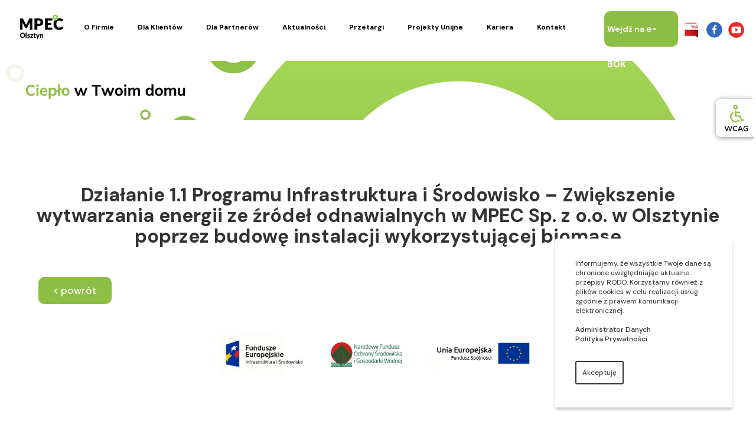

--- FILE ---
content_type: text/html; charset=UTF-8
request_url: https://mpec.olsztyn.pl/projekty-unijne/dzialanie-1-1-programu-infrastruktura-i-srodowisko-zwiekszenie-wytwarzania-energii-ze-zrodel-odnawialnych-w-mpec-sp-z-o-o-w-olsztynie-poprzez-budowe-instalacji-wykorzystujacej-biomase/
body_size: 17255
content:
<!DOCTYPE html>
<html lang="pl">

<head>
	<meta http-equiv="Content-Type" content="text/html; charset=UTF-8" />
	<meta name="viewport" content="width=device-width,initial-scale=1">
	<title>Działanie 1.1 Programu Infrastruktura i Środowisko - Zwiększenie wytwarzania energii ze źródeł odnawialnych w MPEC Sp. z o.o. w Olsztynie poprzez budowę instalacji wykorzystującej biomasę - Miejskie Przedsiębiorstwo Energetyki Cieplnej Sp. z o.o. w Olsztynie</title>
	<script>
		window.sliderheight = 800;
	</script>
	<meta name='robots' content='index, follow, max-image-preview:large, max-snippet:-1, max-video-preview:-1' />

	<!-- This site is optimized with the Yoast SEO plugin v19.8 - https://yoast.com/wordpress/plugins/seo/ -->
	<link rel="canonical" href="https://mpec.olsztyn.pl/projekty-unijne/dzialanie-1-1-programu-infrastruktura-i-srodowisko-zwiekszenie-wytwarzania-energii-ze-zrodel-odnawialnych-w-mpec-sp-z-o-o-w-olsztynie-poprzez-budowe-instalacji-wykorzystujacej-biomase/" />
	<meta property="og:locale" content="pl_PL" />
	<meta property="og:type" content="article" />
	<meta property="og:title" content="Działanie 1.1 Programu Infrastruktura i Środowisko - Zwiększenie wytwarzania energii ze źródeł odnawialnych w MPEC Sp. z o.o. w Olsztynie poprzez budowę instalacji wykorzystującej biomasę - Miejskie Przedsiębiorstwo Energetyki Cieplnej Sp. z o.o. w Olsztynie" />
	<meta property="og:description" content="Projekt polega na budowie nowej kotłowni wyposażonej w jeden kocioł wodny o mocy znamionowej 25 MW zasilany biomasą w postaci zrębki drzewnej. W efekcie realizacji projektu nastąpi zwiększenie wytwarzania energii ze źródeł odnawialnych o ok. 136 111 MWh/rok, uzyskanie dodatkowej zdolności wytwarzania energii cieplnej ze źródeł odnawialnych o 25 MWt możliwej dzięki budowie jednostki oraz poprawa stanu środowiska naturalnego i komfortu życia mieszkańców i mieszkanek Olsztyna i okolic, poprzez redukcję emisji CO2 o 60 470 Mg/rok." />
	<meta property="og:url" content="https://mpec.olsztyn.pl/projekty-unijne/dzialanie-1-1-programu-infrastruktura-i-srodowisko-zwiekszenie-wytwarzania-energii-ze-zrodel-odnawialnych-w-mpec-sp-z-o-o-w-olsztynie-poprzez-budowe-instalacji-wykorzystujacej-biomase/" />
	<meta property="og:site_name" content="Miejskie Przedsiębiorstwo Energetyki Cieplnej Sp. z o.o. w Olsztynie" />
	<meta property="article:published_time" content="2018-08-08T13:47:57+00:00" />
	<meta property="article:modified_time" content="2025-03-03T10:17:21+00:00" />
	<meta property="og:image" content="https://mpec.olsztyn.pl/wp-content/uploads/2022/08/meeting-gbe2d48ba7_1920.jpg" />
	<meta property="og:image:width" content="1920" />
	<meta property="og:image:height" content="1200" />
	<meta property="og:image:type" content="image/jpeg" />
	<meta name="author" content="admin" />
	<meta name="twitter:card" content="summary_large_image" />
	<meta name="twitter:label1" content="Napisane przez" />
	<meta name="twitter:data1" content="admin" />
	<meta name="twitter:label2" content="Szacowany czas czytania" />
	<meta name="twitter:data2" content="2 minuty" />
	<script type="application/ld+json" class="yoast-schema-graph">{"@context":"https://schema.org","@graph":[{"@type":"Article","@id":"https://mpec.olsztyn.pl/projekty-unijne/dzialanie-1-1-programu-infrastruktura-i-srodowisko-zwiekszenie-wytwarzania-energii-ze-zrodel-odnawialnych-w-mpec-sp-z-o-o-w-olsztynie-poprzez-budowe-instalacji-wykorzystujacej-biomase/#article","isPartOf":{"@id":"https://mpec.olsztyn.pl/projekty-unijne/dzialanie-1-1-programu-infrastruktura-i-srodowisko-zwiekszenie-wytwarzania-energii-ze-zrodel-odnawialnych-w-mpec-sp-z-o-o-w-olsztynie-poprzez-budowe-instalacji-wykorzystujacej-biomase/"},"author":{"name":"admin","@id":"https://mpec.olsztyn.pl/#/schema/person/6336f84683672770dfccb95e1b21a08c"},"headline":"Działanie 1.1 Programu Infrastruktura i&nbsp;Środowisko &#8211; Zwiększenie wytwarzania energii ze&nbsp;źródeł odnawialnych w&nbsp;MPEC Sp. z&nbsp;o.o. w&nbsp;Olsztynie poprzez budowę instalacji wykorzystującej biomasę","datePublished":"2018-08-08T13:47:57+00:00","dateModified":"2025-03-03T10:17:21+00:00","mainEntityOfPage":{"@id":"https://mpec.olsztyn.pl/projekty-unijne/dzialanie-1-1-programu-infrastruktura-i-srodowisko-zwiekszenie-wytwarzania-energii-ze-zrodel-odnawialnych-w-mpec-sp-z-o-o-w-olsztynie-poprzez-budowe-instalacji-wykorzystujacej-biomase/"},"wordCount":354,"commentCount":0,"publisher":{"@id":"https://mpec.olsztyn.pl/#organization"},"image":{"@id":"https://mpec.olsztyn.pl/projekty-unijne/dzialanie-1-1-programu-infrastruktura-i-srodowisko-zwiekszenie-wytwarzania-energii-ze-zrodel-odnawialnych-w-mpec-sp-z-o-o-w-olsztynie-poprzez-budowe-instalacji-wykorzystujacej-biomase/#primaryimage"},"thumbnailUrl":"https://mpec.olsztyn.pl/wp-content/uploads/2022/08/meeting-gbe2d48ba7_1920.jpg","articleSection":["Projekty unijne"],"inLanguage":"pl-PL","potentialAction":[{"@type":"CommentAction","name":"Comment","target":["https://mpec.olsztyn.pl/projekty-unijne/dzialanie-1-1-programu-infrastruktura-i-srodowisko-zwiekszenie-wytwarzania-energii-ze-zrodel-odnawialnych-w-mpec-sp-z-o-o-w-olsztynie-poprzez-budowe-instalacji-wykorzystujacej-biomase/#respond"]}]},{"@type":"WebPage","@id":"https://mpec.olsztyn.pl/projekty-unijne/dzialanie-1-1-programu-infrastruktura-i-srodowisko-zwiekszenie-wytwarzania-energii-ze-zrodel-odnawialnych-w-mpec-sp-z-o-o-w-olsztynie-poprzez-budowe-instalacji-wykorzystujacej-biomase/","url":"https://mpec.olsztyn.pl/projekty-unijne/dzialanie-1-1-programu-infrastruktura-i-srodowisko-zwiekszenie-wytwarzania-energii-ze-zrodel-odnawialnych-w-mpec-sp-z-o-o-w-olsztynie-poprzez-budowe-instalacji-wykorzystujacej-biomase/","name":"Działanie 1.1 Programu Infrastruktura i Środowisko - Zwiększenie wytwarzania energii ze źródeł odnawialnych w MPEC Sp. z o.o. w Olsztynie poprzez budowę instalacji wykorzystującej biomasę - Miejskie Przedsiębiorstwo Energetyki Cieplnej Sp. z o.o. w Olsztynie","isPartOf":{"@id":"https://mpec.olsztyn.pl/#website"},"primaryImageOfPage":{"@id":"https://mpec.olsztyn.pl/projekty-unijne/dzialanie-1-1-programu-infrastruktura-i-srodowisko-zwiekszenie-wytwarzania-energii-ze-zrodel-odnawialnych-w-mpec-sp-z-o-o-w-olsztynie-poprzez-budowe-instalacji-wykorzystujacej-biomase/#primaryimage"},"image":{"@id":"https://mpec.olsztyn.pl/projekty-unijne/dzialanie-1-1-programu-infrastruktura-i-srodowisko-zwiekszenie-wytwarzania-energii-ze-zrodel-odnawialnych-w-mpec-sp-z-o-o-w-olsztynie-poprzez-budowe-instalacji-wykorzystujacej-biomase/#primaryimage"},"thumbnailUrl":"https://mpec.olsztyn.pl/wp-content/uploads/2022/08/meeting-gbe2d48ba7_1920.jpg","datePublished":"2018-08-08T13:47:57+00:00","dateModified":"2025-03-03T10:17:21+00:00","breadcrumb":{"@id":"https://mpec.olsztyn.pl/projekty-unijne/dzialanie-1-1-programu-infrastruktura-i-srodowisko-zwiekszenie-wytwarzania-energii-ze-zrodel-odnawialnych-w-mpec-sp-z-o-o-w-olsztynie-poprzez-budowe-instalacji-wykorzystujacej-biomase/#breadcrumb"},"inLanguage":"pl-PL","potentialAction":[{"@type":"ReadAction","target":["https://mpec.olsztyn.pl/projekty-unijne/dzialanie-1-1-programu-infrastruktura-i-srodowisko-zwiekszenie-wytwarzania-energii-ze-zrodel-odnawialnych-w-mpec-sp-z-o-o-w-olsztynie-poprzez-budowe-instalacji-wykorzystujacej-biomase/"]}]},{"@type":"ImageObject","inLanguage":"pl-PL","@id":"https://mpec.olsztyn.pl/projekty-unijne/dzialanie-1-1-programu-infrastruktura-i-srodowisko-zwiekszenie-wytwarzania-energii-ze-zrodel-odnawialnych-w-mpec-sp-z-o-o-w-olsztynie-poprzez-budowe-instalacji-wykorzystujacej-biomase/#primaryimage","url":"https://mpec.olsztyn.pl/wp-content/uploads/2022/08/meeting-gbe2d48ba7_1920.jpg","contentUrl":"https://mpec.olsztyn.pl/wp-content/uploads/2022/08/meeting-gbe2d48ba7_1920.jpg","width":1920,"height":1200},{"@type":"BreadcrumbList","@id":"https://mpec.olsztyn.pl/projekty-unijne/dzialanie-1-1-programu-infrastruktura-i-srodowisko-zwiekszenie-wytwarzania-energii-ze-zrodel-odnawialnych-w-mpec-sp-z-o-o-w-olsztynie-poprzez-budowe-instalacji-wykorzystujacej-biomase/#breadcrumb","itemListElement":[{"@type":"ListItem","position":1,"name":"Strona główna","item":"https://mpec.olsztyn.pl/"},{"@type":"ListItem","position":2,"name":"Projekty unijne","item":"https://mpec.olsztyn.pl/projekty-unijne/"},{"@type":"ListItem","position":3,"name":"Działanie 1.1 Programu Infrastruktura i Środowisko &#8211; Zwiększenie wytwarzania energii ze źródeł odnawialnych w MPEC Sp. z o.o. w Olsztynie poprzez budowę instalacji wykorzystującej biomasę"}]},{"@type":"WebSite","@id":"https://mpec.olsztyn.pl/#website","url":"https://mpec.olsztyn.pl/","name":"Miejskie Przedsiębiorstwo Energetyki Cieplnej Sp. z o.o. w Olsztynie","description":"Strona Internetowa Miejskiego Przedsiębiorstwa Energetyki Cieplnej Sp. z o.o. w Olsztynie","publisher":{"@id":"https://mpec.olsztyn.pl/#organization"},"potentialAction":[{"@type":"SearchAction","target":{"@type":"EntryPoint","urlTemplate":"https://mpec.olsztyn.pl/?s={search_term_string}"},"query-input":"required name=search_term_string"}],"inLanguage":"pl-PL"},{"@type":"Organization","@id":"https://mpec.olsztyn.pl/#organization","name":"Miejskie Przedsiębiorstwo Energetyki Cieplnej Sp. z o.o. w Olsztynie","url":"https://mpec.olsztyn.pl/","sameAs":[],"logo":{"@type":"ImageObject","inLanguage":"pl-PL","@id":"https://mpec.olsztyn.pl/#/schema/logo/image/","url":"","contentUrl":"","caption":"Miejskie Przedsiębiorstwo Energetyki Cieplnej Sp. z o.o. w Olsztynie"},"image":{"@id":"https://mpec.olsztyn.pl/#/schema/logo/image/"}},{"@type":"Person","@id":"https://mpec.olsztyn.pl/#/schema/person/6336f84683672770dfccb95e1b21a08c","name":"admin","image":{"@type":"ImageObject","inLanguage":"pl-PL","@id":"https://mpec.olsztyn.pl/#/schema/person/image/","url":"https://secure.gravatar.com/avatar/4677eccc26cd593f3306dd9613f7e9c7?s=96&d=mm&r=g","contentUrl":"https://secure.gravatar.com/avatar/4677eccc26cd593f3306dd9613f7e9c7?s=96&d=mm&r=g","caption":"admin"},"url":"https://mpec.olsztyn.pl/author/admin/"}]}</script>
	<!-- / Yoast SEO plugin. -->


<link rel='dns-prefetch' href='//s.w.org' />
<link rel="alternate" type="application/rss+xml" title="Miejskie Przedsiębiorstwo Energetyki Cieplnej Sp. z o.o. w Olsztynie &raquo; Działanie 1.1 Programu Infrastruktura i&nbsp;Środowisko &#8211; Zwiększenie wytwarzania energii ze&nbsp;źródeł odnawialnych w&nbsp;MPEC Sp. z&nbsp;o.o. w&nbsp;Olsztynie poprzez budowę instalacji wykorzystującej biomasę Kanał z komentarzami" href="https://mpec.olsztyn.pl/projekty-unijne/dzialanie-1-1-programu-infrastruktura-i-srodowisko-zwiekszenie-wytwarzania-energii-ze-zrodel-odnawialnych-w-mpec-sp-z-o-o-w-olsztynie-poprzez-budowe-instalacji-wykorzystujacej-biomase/feed/" />
<script type="text/javascript">
window._wpemojiSettings = {"baseUrl":"https:\/\/s.w.org\/images\/core\/emoji\/14.0.0\/72x72\/","ext":".png","svgUrl":"https:\/\/s.w.org\/images\/core\/emoji\/14.0.0\/svg\/","svgExt":".svg","source":{"concatemoji":"https:\/\/mpec.olsztyn.pl\/wp-includes\/js\/wp-emoji-release.min.js?ver=6.0.11"}};
/*! This file is auto-generated */
!function(e,a,t){var n,r,o,i=a.createElement("canvas"),p=i.getContext&&i.getContext("2d");function s(e,t){var a=String.fromCharCode,e=(p.clearRect(0,0,i.width,i.height),p.fillText(a.apply(this,e),0,0),i.toDataURL());return p.clearRect(0,0,i.width,i.height),p.fillText(a.apply(this,t),0,0),e===i.toDataURL()}function c(e){var t=a.createElement("script");t.src=e,t.defer=t.type="text/javascript",a.getElementsByTagName("head")[0].appendChild(t)}for(o=Array("flag","emoji"),t.supports={everything:!0,everythingExceptFlag:!0},r=0;r<o.length;r++)t.supports[o[r]]=function(e){if(!p||!p.fillText)return!1;switch(p.textBaseline="top",p.font="600 32px Arial",e){case"flag":return s([127987,65039,8205,9895,65039],[127987,65039,8203,9895,65039])?!1:!s([55356,56826,55356,56819],[55356,56826,8203,55356,56819])&&!s([55356,57332,56128,56423,56128,56418,56128,56421,56128,56430,56128,56423,56128,56447],[55356,57332,8203,56128,56423,8203,56128,56418,8203,56128,56421,8203,56128,56430,8203,56128,56423,8203,56128,56447]);case"emoji":return!s([129777,127995,8205,129778,127999],[129777,127995,8203,129778,127999])}return!1}(o[r]),t.supports.everything=t.supports.everything&&t.supports[o[r]],"flag"!==o[r]&&(t.supports.everythingExceptFlag=t.supports.everythingExceptFlag&&t.supports[o[r]]);t.supports.everythingExceptFlag=t.supports.everythingExceptFlag&&!t.supports.flag,t.DOMReady=!1,t.readyCallback=function(){t.DOMReady=!0},t.supports.everything||(n=function(){t.readyCallback()},a.addEventListener?(a.addEventListener("DOMContentLoaded",n,!1),e.addEventListener("load",n,!1)):(e.attachEvent("onload",n),a.attachEvent("onreadystatechange",function(){"complete"===a.readyState&&t.readyCallback()})),(e=t.source||{}).concatemoji?c(e.concatemoji):e.wpemoji&&e.twemoji&&(c(e.twemoji),c(e.wpemoji)))}(window,document,window._wpemojiSettings);
</script>
<style type="text/css">
img.wp-smiley,
img.emoji {
	display: inline !important;
	border: none !important;
	box-shadow: none !important;
	height: 1em !important;
	width: 1em !important;
	margin: 0 0.07em !important;
	vertical-align: -0.1em !important;
	background: none !important;
	padding: 0 !important;
}
</style>
	<link rel='stylesheet' id='wp-block-library-css'  href='https://mpec.olsztyn.pl/wp-includes/css/dist/block-library/style.min.css?ver=6.0.11' type='text/css' media='all' />
<style id='global-styles-inline-css' type='text/css'>
body{--wp--preset--color--black: #000000;--wp--preset--color--cyan-bluish-gray: #abb8c3;--wp--preset--color--white: #ffffff;--wp--preset--color--pale-pink: #f78da7;--wp--preset--color--vivid-red: #cf2e2e;--wp--preset--color--luminous-vivid-orange: #ff6900;--wp--preset--color--luminous-vivid-amber: #fcb900;--wp--preset--color--light-green-cyan: #7bdcb5;--wp--preset--color--vivid-green-cyan: #00d084;--wp--preset--color--pale-cyan-blue: #8ed1fc;--wp--preset--color--vivid-cyan-blue: #0693e3;--wp--preset--color--vivid-purple: #9b51e0;--wp--preset--gradient--vivid-cyan-blue-to-vivid-purple: linear-gradient(135deg,rgba(6,147,227,1) 0%,rgb(155,81,224) 100%);--wp--preset--gradient--light-green-cyan-to-vivid-green-cyan: linear-gradient(135deg,rgb(122,220,180) 0%,rgb(0,208,130) 100%);--wp--preset--gradient--luminous-vivid-amber-to-luminous-vivid-orange: linear-gradient(135deg,rgba(252,185,0,1) 0%,rgba(255,105,0,1) 100%);--wp--preset--gradient--luminous-vivid-orange-to-vivid-red: linear-gradient(135deg,rgba(255,105,0,1) 0%,rgb(207,46,46) 100%);--wp--preset--gradient--very-light-gray-to-cyan-bluish-gray: linear-gradient(135deg,rgb(238,238,238) 0%,rgb(169,184,195) 100%);--wp--preset--gradient--cool-to-warm-spectrum: linear-gradient(135deg,rgb(74,234,220) 0%,rgb(151,120,209) 20%,rgb(207,42,186) 40%,rgb(238,44,130) 60%,rgb(251,105,98) 80%,rgb(254,248,76) 100%);--wp--preset--gradient--blush-light-purple: linear-gradient(135deg,rgb(255,206,236) 0%,rgb(152,150,240) 100%);--wp--preset--gradient--blush-bordeaux: linear-gradient(135deg,rgb(254,205,165) 0%,rgb(254,45,45) 50%,rgb(107,0,62) 100%);--wp--preset--gradient--luminous-dusk: linear-gradient(135deg,rgb(255,203,112) 0%,rgb(199,81,192) 50%,rgb(65,88,208) 100%);--wp--preset--gradient--pale-ocean: linear-gradient(135deg,rgb(255,245,203) 0%,rgb(182,227,212) 50%,rgb(51,167,181) 100%);--wp--preset--gradient--electric-grass: linear-gradient(135deg,rgb(202,248,128) 0%,rgb(113,206,126) 100%);--wp--preset--gradient--midnight: linear-gradient(135deg,rgb(2,3,129) 0%,rgb(40,116,252) 100%);--wp--preset--duotone--dark-grayscale: url('#wp-duotone-dark-grayscale');--wp--preset--duotone--grayscale: url('#wp-duotone-grayscale');--wp--preset--duotone--purple-yellow: url('#wp-duotone-purple-yellow');--wp--preset--duotone--blue-red: url('#wp-duotone-blue-red');--wp--preset--duotone--midnight: url('#wp-duotone-midnight');--wp--preset--duotone--magenta-yellow: url('#wp-duotone-magenta-yellow');--wp--preset--duotone--purple-green: url('#wp-duotone-purple-green');--wp--preset--duotone--blue-orange: url('#wp-duotone-blue-orange');--wp--preset--font-size--small: 13px;--wp--preset--font-size--medium: 20px;--wp--preset--font-size--large: 36px;--wp--preset--font-size--x-large: 42px;}.has-black-color{color: var(--wp--preset--color--black) !important;}.has-cyan-bluish-gray-color{color: var(--wp--preset--color--cyan-bluish-gray) !important;}.has-white-color{color: var(--wp--preset--color--white) !important;}.has-pale-pink-color{color: var(--wp--preset--color--pale-pink) !important;}.has-vivid-red-color{color: var(--wp--preset--color--vivid-red) !important;}.has-luminous-vivid-orange-color{color: var(--wp--preset--color--luminous-vivid-orange) !important;}.has-luminous-vivid-amber-color{color: var(--wp--preset--color--luminous-vivid-amber) !important;}.has-light-green-cyan-color{color: var(--wp--preset--color--light-green-cyan) !important;}.has-vivid-green-cyan-color{color: var(--wp--preset--color--vivid-green-cyan) !important;}.has-pale-cyan-blue-color{color: var(--wp--preset--color--pale-cyan-blue) !important;}.has-vivid-cyan-blue-color{color: var(--wp--preset--color--vivid-cyan-blue) !important;}.has-vivid-purple-color{color: var(--wp--preset--color--vivid-purple) !important;}.has-black-background-color{background-color: var(--wp--preset--color--black) !important;}.has-cyan-bluish-gray-background-color{background-color: var(--wp--preset--color--cyan-bluish-gray) !important;}.has-white-background-color{background-color: var(--wp--preset--color--white) !important;}.has-pale-pink-background-color{background-color: var(--wp--preset--color--pale-pink) !important;}.has-vivid-red-background-color{background-color: var(--wp--preset--color--vivid-red) !important;}.has-luminous-vivid-orange-background-color{background-color: var(--wp--preset--color--luminous-vivid-orange) !important;}.has-luminous-vivid-amber-background-color{background-color: var(--wp--preset--color--luminous-vivid-amber) !important;}.has-light-green-cyan-background-color{background-color: var(--wp--preset--color--light-green-cyan) !important;}.has-vivid-green-cyan-background-color{background-color: var(--wp--preset--color--vivid-green-cyan) !important;}.has-pale-cyan-blue-background-color{background-color: var(--wp--preset--color--pale-cyan-blue) !important;}.has-vivid-cyan-blue-background-color{background-color: var(--wp--preset--color--vivid-cyan-blue) !important;}.has-vivid-purple-background-color{background-color: var(--wp--preset--color--vivid-purple) !important;}.has-black-border-color{border-color: var(--wp--preset--color--black) !important;}.has-cyan-bluish-gray-border-color{border-color: var(--wp--preset--color--cyan-bluish-gray) !important;}.has-white-border-color{border-color: var(--wp--preset--color--white) !important;}.has-pale-pink-border-color{border-color: var(--wp--preset--color--pale-pink) !important;}.has-vivid-red-border-color{border-color: var(--wp--preset--color--vivid-red) !important;}.has-luminous-vivid-orange-border-color{border-color: var(--wp--preset--color--luminous-vivid-orange) !important;}.has-luminous-vivid-amber-border-color{border-color: var(--wp--preset--color--luminous-vivid-amber) !important;}.has-light-green-cyan-border-color{border-color: var(--wp--preset--color--light-green-cyan) !important;}.has-vivid-green-cyan-border-color{border-color: var(--wp--preset--color--vivid-green-cyan) !important;}.has-pale-cyan-blue-border-color{border-color: var(--wp--preset--color--pale-cyan-blue) !important;}.has-vivid-cyan-blue-border-color{border-color: var(--wp--preset--color--vivid-cyan-blue) !important;}.has-vivid-purple-border-color{border-color: var(--wp--preset--color--vivid-purple) !important;}.has-vivid-cyan-blue-to-vivid-purple-gradient-background{background: var(--wp--preset--gradient--vivid-cyan-blue-to-vivid-purple) !important;}.has-light-green-cyan-to-vivid-green-cyan-gradient-background{background: var(--wp--preset--gradient--light-green-cyan-to-vivid-green-cyan) !important;}.has-luminous-vivid-amber-to-luminous-vivid-orange-gradient-background{background: var(--wp--preset--gradient--luminous-vivid-amber-to-luminous-vivid-orange) !important;}.has-luminous-vivid-orange-to-vivid-red-gradient-background{background: var(--wp--preset--gradient--luminous-vivid-orange-to-vivid-red) !important;}.has-very-light-gray-to-cyan-bluish-gray-gradient-background{background: var(--wp--preset--gradient--very-light-gray-to-cyan-bluish-gray) !important;}.has-cool-to-warm-spectrum-gradient-background{background: var(--wp--preset--gradient--cool-to-warm-spectrum) !important;}.has-blush-light-purple-gradient-background{background: var(--wp--preset--gradient--blush-light-purple) !important;}.has-blush-bordeaux-gradient-background{background: var(--wp--preset--gradient--blush-bordeaux) !important;}.has-luminous-dusk-gradient-background{background: var(--wp--preset--gradient--luminous-dusk) !important;}.has-pale-ocean-gradient-background{background: var(--wp--preset--gradient--pale-ocean) !important;}.has-electric-grass-gradient-background{background: var(--wp--preset--gradient--electric-grass) !important;}.has-midnight-gradient-background{background: var(--wp--preset--gradient--midnight) !important;}.has-small-font-size{font-size: var(--wp--preset--font-size--small) !important;}.has-medium-font-size{font-size: var(--wp--preset--font-size--medium) !important;}.has-large-font-size{font-size: var(--wp--preset--font-size--large) !important;}.has-x-large-font-size{font-size: var(--wp--preset--font-size--x-large) !important;}
</style>
<link rel='stylesheet' id='contact-form-7-css'  href='https://mpec.olsztyn.pl/wp-content/plugins/contact-form-7/includes/css/styles.css?ver=5.6.4' type='text/css' media='all' />
<style id='contact-form-7-inline-css' type='text/css'>
.wpcf7 .wpcf7-recaptcha iframe {margin-bottom: 0;}.wpcf7 .wpcf7-recaptcha[data-align="center"] > div {margin: 0 auto;}.wpcf7 .wpcf7-recaptcha[data-align="right"] > div {margin: 0 0 0 auto;}
</style>
<link rel='stylesheet' id='easy-swipebox-css'  href='https://mpec.olsztyn.pl/wp-content/plugins/easy-swipebox/public/css/swipebox.min.css?ver=1.1.2' type='text/css' media='all' />
<link rel='stylesheet' id='image-hover-effects-css-css'  href='https://mpec.olsztyn.pl/wp-content/plugins/mega-addons-for-visual-composer-pro/css/ihover.css?ver=6.0.11' type='text/css' media='all' />
<link rel='stylesheet' id='style-css-css'  href='https://mpec.olsztyn.pl/wp-content/plugins/mega-addons-for-visual-composer-pro/css/style.css?ver=6.0.11' type='text/css' media='all' />
<link rel='stylesheet' id='font-awesome-latest-css'  href='https://mpec.olsztyn.pl/wp-content/plugins/mega-addons-for-visual-composer-pro/css/font-awesome/css/all.css?ver=6.0.11' type='text/css' media='all' />
<link rel='stylesheet' id='font-awesome-css'  href='https://mpec.olsztyn.pl/wp-content/plugins/ultimate-carousel-for-visual-composer/css/font-awesome/css/all.css?ver=6.0.11' type='text/css' media='all' />
<link rel='stylesheet' id='wp-pagenavi-css'  href='https://mpec.olsztyn.pl/wp-content/plugins/wp-pagenavi/pagenavi-css.css?ver=2.70' type='text/css' media='all' />
<link rel='stylesheet' id='js_composer_front-css'  href='https://mpec.olsztyn.pl/wp-content/plugins/js_composer/assets/css/js_composer.min.css?ver=6.9.0' type='text/css' media='all' />
<script type='text/javascript' src='https://mpec.olsztyn.pl/wp-includes/js/jquery/jquery.min.js?ver=3.6.0' id='jquery-core-js'></script>
<script type='text/javascript' src='https://mpec.olsztyn.pl/wp-includes/js/jquery/jquery-migrate.min.js?ver=3.3.2' id='jquery-migrate-js'></script>
<script type='text/javascript' src='https://mpec.olsztyn.pl/wp-content/plugins/revslider/public/assets/js/rbtools.min.js?ver=6.5.14' async id='tp-tools-js'></script>
<script type='text/javascript' src='https://mpec.olsztyn.pl/wp-content/plugins/revslider/public/assets/js/rs6.min.js?ver=6.5.14' async id='revmin-js'></script>
<link rel="https://api.w.org/" href="https://mpec.olsztyn.pl/wp-json/" /><link rel="alternate" type="application/json" href="https://mpec.olsztyn.pl/wp-json/wp/v2/posts/16728" /><link rel="EditURI" type="application/rsd+xml" title="RSD" href="https://mpec.olsztyn.pl/xmlrpc.php?rsd" />
<link rel="wlwmanifest" type="application/wlwmanifest+xml" href="https://mpec.olsztyn.pl/wp-includes/wlwmanifest.xml" /> 
<meta name="generator" content="WordPress 6.0.11" />
<link rel='shortlink' href='https://mpec.olsztyn.pl/?p=16728' />
<link rel="alternate" type="application/json+oembed" href="https://mpec.olsztyn.pl/wp-json/oembed/1.0/embed?url=https%3A%2F%2Fmpec.olsztyn.pl%2Fprojekty-unijne%2Fdzialanie-1-1-programu-infrastruktura-i-srodowisko-zwiekszenie-wytwarzania-energii-ze-zrodel-odnawialnych-w-mpec-sp-z-o-o-w-olsztynie-poprzez-budowe-instalacji-wykorzystujacej-biomase%2F" />
<link rel="alternate" type="text/xml+oembed" href="https://mpec.olsztyn.pl/wp-json/oembed/1.0/embed?url=https%3A%2F%2Fmpec.olsztyn.pl%2Fprojekty-unijne%2Fdzialanie-1-1-programu-infrastruktura-i-srodowisko-zwiekszenie-wytwarzania-energii-ze-zrodel-odnawialnych-w-mpec-sp-z-o-o-w-olsztynie-poprzez-budowe-instalacji-wykorzystujacej-biomase%2F&#038;format=xml" />
<style type="text/css">.recentcomments a{display:inline !important;padding:0 !important;margin:0 !important;}</style><meta name="generator" content="Powered by WPBakery Page Builder - drag and drop page builder for WordPress."/>
<meta name="generator" content="Powered by Slider Revolution 6.5.14 - responsive, Mobile-Friendly Slider Plugin for WordPress with comfortable drag and drop interface." />
<script>function setREVStartSize(e){
			//window.requestAnimationFrame(function() {
				window.RSIW = window.RSIW===undefined ? window.innerWidth : window.RSIW;
				window.RSIH = window.RSIH===undefined ? window.innerHeight : window.RSIH;
				try {
					var pw = document.getElementById(e.c).parentNode.offsetWidth,
						newh;
					pw = pw===0 || isNaN(pw) ? window.RSIW : pw;
					e.tabw = e.tabw===undefined ? 0 : parseInt(e.tabw);
					e.thumbw = e.thumbw===undefined ? 0 : parseInt(e.thumbw);
					e.tabh = e.tabh===undefined ? 0 : parseInt(e.tabh);
					e.thumbh = e.thumbh===undefined ? 0 : parseInt(e.thumbh);
					e.tabhide = e.tabhide===undefined ? 0 : parseInt(e.tabhide);
					e.thumbhide = e.thumbhide===undefined ? 0 : parseInt(e.thumbhide);
					e.mh = e.mh===undefined || e.mh=="" || e.mh==="auto" ? 0 : parseInt(e.mh,0);
					if(e.layout==="fullscreen" || e.l==="fullscreen")
						newh = Math.max(e.mh,window.RSIH);
					else{
						e.gw = Array.isArray(e.gw) ? e.gw : [e.gw];
						for (var i in e.rl) if (e.gw[i]===undefined || e.gw[i]===0) e.gw[i] = e.gw[i-1];
						e.gh = e.el===undefined || e.el==="" || (Array.isArray(e.el) && e.el.length==0)? e.gh : e.el;
						e.gh = Array.isArray(e.gh) ? e.gh : [e.gh];
						for (var i in e.rl) if (e.gh[i]===undefined || e.gh[i]===0) e.gh[i] = e.gh[i-1];
											
						var nl = new Array(e.rl.length),
							ix = 0,
							sl;
						e.tabw = e.tabhide>=pw ? 0 : e.tabw;
						e.thumbw = e.thumbhide>=pw ? 0 : e.thumbw;
						e.tabh = e.tabhide>=pw ? 0 : e.tabh;
						e.thumbh = e.thumbhide>=pw ? 0 : e.thumbh;
						for (var i in e.rl) nl[i] = e.rl[i]<window.RSIW ? 0 : e.rl[i];
						sl = nl[0];
						for (var i in nl) if (sl>nl[i] && nl[i]>0) { sl = nl[i]; ix=i;}
						var m = pw>(e.gw[ix]+e.tabw+e.thumbw) ? 1 : (pw-(e.tabw+e.thumbw)) / (e.gw[ix]);
						newh =  (e.gh[ix] * m) + (e.tabh + e.thumbh);
					}
					var el = document.getElementById(e.c);
					if (el!==null && el) el.style.height = newh+"px";
					el = document.getElementById(e.c+"_wrapper");
					if (el!==null && el) {
						el.style.height = newh+"px";
						el.style.display = "block";
					}
				} catch(e){
					console.log("Failure at Presize of Slider:" + e)
				}
			//});
		  };</script>
<noscript><style> .wpb_animate_when_almost_visible { opacity: 1; }</style></noscript>	<link href="https://mpec.olsztyn.pl/wp-content/themes/MPEC/js/bootstrap30/css/bootstrap.min.css" rel="stylesheet">
	<link href="https://mpec.olsztyn.pl/wp-content/themes/MPEC/js/bootstrap30/css/bootstrap-theme.min.css" rel="stylesheet">

	<link rel="stylesheet" href="https://mpec.olsztyn.pl/wp-content/themes/MPEC/css/font-awesome.css" />
	<link rel="stylesheet" href="https://mpec.olsztyn.pl/wp-content/themes/MPEC/css/normalize.css" />
	<link rel="stylesheet" href="https://mpec.olsztyn.pl/wp-content/themes/MPEC/css/animate.css" />
	<link rel="stylesheet" href="https://mpec.olsztyn.pl/wp-content/themes/MPEC/js/slicknav/slicknav.css" />
	<link rel="stylesheet" href="https://mpec.olsztyn.pl/wp-content/themes/MPEC/js/splide/splide.min.css" />
	<link rel="stylesheet" href="https://mpec.olsztyn.pl/wp-content/themes/MPEC/js/photobox/photobox.css" />
	<link rel="stylesheet" href="https://mpec.olsztyn.pl/wp-content/themes/MPEC/js/superfish/css/superfish.css" />

	<link rel="Shortcut icon" href="https://mpec.olsztyn.pl/wp-content/themes/MPEC/MPEC/favico-mpec.ico" />
	<link rel="stylesheet" href="https://mpec.olsztyn.pl/wp-content/themes/MPEC/fonts/gotham/stylesheet.css" />

	<link id="linkstyle" rel="stylesheet" href="/wp-content/themes/MPEC/css/style.css?id=" />
	<link rel="stylesheet" href="https://unpkg.com/swiper/swiper-bundle.min.css" />


	<script src="https://mpec.olsztyn.pl/wp-content/themes/MPEC/js/bootstrap30/js/bootstrap.min.js"></script>
	<script src="https://mpec.olsztyn.pl/wp-content/themes/MPEC/js/slicknav/jquery.slicknav.min.js"></script>

	<script src="https://mpec.olsztyn.pl/wp-content/themes/MPEC/js/superfish/js/hoverIntent.js"></script>
	<script src="https://mpec.olsztyn.pl/wp-content/themes/MPEC/js/superfish/js/superfish.js"></script>

	<script src="https://mpec.olsztyn.pl/wp-content/themes/MPEC/js/photobox/photobox.js"></script>
	<script src="https://mpec.olsztyn.pl/wp-content/themes/MPEC/js/marquee/grouploop-1.0.3.min.js"></script>

	<script src="https://cdnjs.cloudflare.com/ajax/libs/jquery-modal/0.9.1/jquery.modal.min.js"></script>
	<link rel="stylesheet" href="https://cdnjs.cloudflare.com/ajax/libs/jquery-modal/0.9.1/jquery.modal.min.css" />
	<script src="https://unpkg.com/swiper/swiper-bundle.min.js"></script>
	<script src="https://mpec.olsztyn.pl/wp-content/themes/MPEC/js/infinitescroller/infiniteslidev2.min.js"></script>
	<script src="https://mpec.olsztyn.pl/wp-content/themes/MPEC/js/stacktable/stacktable.js"></script>
	<script src="https://mpec.olsztyn.pl/wp-content/themes/MPEC/js/wcag/wcag.js"></script>

</head>

<body class="post-template-default single single-post postid-16728 single-format-standard wpb-js-composer js-comp-ver-6.9.0 vc_responsive">
	<a class="wcagmenu"><img src="https://mpec.olsztyn.pl/wp-content/themes/MPEC/MPEC/wcagmenu.png"></a>
	<a class="skip-link" href="#content" title="przejdź do treści">Przejdź do treści</a>
	<div class="container-fluid wcag-row">
		<div class="row">
			<div class="col-md-12 no-padding">
				<div class="container-fluid">
					<div class="row">
						<div class="col-md-12 no-padding">
							<div class="menu-wcag">
								<ul>
									<li><a href="javascript:void(0)" class="wcagfresall"><img src="https://mpec.olsztyn.pl/wp-content/themes/MPEC/MPEC/wcagico1.png" alt="Reset ustawień">Reset ustawień</a></li>
									<li><a href="javascript:void(0)" class="changeStyle"><img src="https://mpec.olsztyn.pl/wp-content/themes/MPEC/MPEC/wcagico2.png" alt="Wersja kontrastowa">Kontrast</a></li>
									<li><a href="#"><img src="https://mpec.olsztyn.pl/wp-content/themes/MPEC/MPEC/wcagico5.png" alt="Opcje dostosowania tekstu">Czytelność</a>
										<ul>
											<li><a href="javascript:void(0)" class="wcagfenl"><img src="https://mpec.olsztyn.pl/wp-content/themes/MPEC/MPEC/wcagico6.png" alt="Powiększenie czcionki">Czcionka</a></li>
											<li><a href="javascript:void(0)" class="wcaglspace"><img src="https://mpec.olsztyn.pl/wp-content/themes/MPEC/MPEC/wcagico7.png" alt="Odstęp pomiędzy znakami">Znaki</a></li>
											<li><a href="javascript:void(0)" class="wcagintspace"><img src="https://mpec.olsztyn.pl/wp-content/themes/MPEC/MPEC/wcagico8.png" alt="Odstęp pomiędzy znakami">Interlinia</a></li>
											<li><a href="javascript:void(0)" class="wcagwordspace"><img src="https://mpec.olsztyn.pl/wp-content/themes/MPEC/MPEC/wcagico9.png" alt="Odstęp pomiędzy znakami">Słowa</a></li>
											<li><a href="javascript:void(0)" class="wcagfpar"><img src="https://mpec.olsztyn.pl/wp-content/themes/MPEC/MPEC/wcagico10.png" alt="Odstęp pomiędzy znakami">Akapity</a></li>
										</ul>
									</li>
									<li><a href="https://mpec.olsztyn.pl/deklaracja-dostepnosci"><img src="https://mpec.olsztyn.pl/wp-content/themes/MPEC/MPEC/wcagico11.png" alt="Deklaracja dostępności">Deklaracja dostępności</a></li>

								</ul>

							</div>
						</div>
					</div>
				</div>
			</div>
		</div>
	</div>

	<a class="skip-link" href="#content" title="przejdź do treści">Przejdź do treści</a>
	<div class="container-fluid tele-row">
		<div class="row">
			<div class="col-md-12 no-padding">
				<div class="container-fluid">
					<div class="row">
						<div class="col-md-12 no-padding">
							<div class="menu-tele">
								
							</div>
						</div>
					</div>
				</div>
			</div>
		</div>
	</div>

	<div id="loaderprodukty"></div>
	<div id="bodybg"></div>
	<div class="container-fluid top">
		<div class="row">
			<div class="col-xl-1 col-md-1 col-xs-6 col-sm-6 menulogo no-padding-right">
				<div id="logo">
					<a href="https://mpec.olsztyn.pl"></a>
				</div>
			</div>
			<div class="col-xl-11 col-md-11 col-xs-6 col-sm-6">
				<div class="ikonyjezyki">
					<div class="jezyki">
						<ul>
							

								<li class="headeBok">
									<a href="https://ebok.mpec.olsztyn.pl/" target="_blank">
									Wejdź na <span style="font-size: 15px; font-weight: 600;">e-BOK</a>
									</a>
								</li>
							
							
							<li class="headPogotowie"><a href="https://mpec.olsztyn.pl/obsluga-instalacji-i-pogotowie-techniczne/"><img src="https://mpec.olsztyn.pl/wp-content/themes/MPEC/MPEC/pogotowie-header.PNG "> <span class="nrPogotowie">993</span> <span class="textPogotowie">Pogotowie Techniczne</span></a></li>
							<li class="socialMedia"><a href="https://www.bip.mpec.olsztyn.pl/" target="_blank"><img src="https://mpec.olsztyn.pl/wp-content/themes/MPEC/MPEC/bip.jpg"></a></li>
							<li class="socialMedia"><a href="https://facebook.com/mpecolsztyn/" target="_blank"><img src="https://mpec.olsztyn.pl/wp-content/themes/MPEC/MPEC/facebook.png"></a></li>
							<li class="socialMedia"><a href="https://www.youtube.com/channel/UCnjQJi2lZRK1F81uypeZ3XA" target="_blank"><img src="https://mpec.olsztyn.pl/wp-content/themes/MPEC/MPEC/youtube.png"></a></li>
						</ul>
					</div>
				</div>
				<div id="m3menu">
					<ul id="menu-menu-gora-lewa" class="sf-menu"><li id="menu-item-17109" class="menu-item menu-item-type-custom menu-item-object-custom menu-item-has-children menu-item-17109"><a>O&nbsp;firmie</a>
<ul class="sub-menu">
	<li id="menu-item-16605" class="menu-item menu-item-type-post_type menu-item-object-page menu-item-16605"><a href="https://mpec.olsztyn.pl/informacje-o-mpec/">Informacje o&nbsp;MPEC</a></li>
	<li id="menu-item-16611" class="menu-item menu-item-type-post_type menu-item-object-page menu-item-16611"><a href="https://mpec.olsztyn.pl/wladze-spolki/">Władze spółki</a></li>
	<li id="menu-item-16614" class="menu-item menu-item-type-post_type menu-item-object-page menu-item-16614"><a href="https://mpec.olsztyn.pl/odpowiedzialnosc-spoleczna/">Odpowiedzialność społeczna</a></li>
	<li id="menu-item-16744" class="menu-item menu-item-type-post_type menu-item-object-page menu-item-16744"><a href="https://mpec.olsztyn.pl/ochrona-srodowiska/">Ochrona środowiska</a></li>
	<li id="menu-item-17451" class="menu-item menu-item-type-post_type menu-item-object-page menu-item-17451"><a href="https://mpec.olsztyn.pl/klaster-energii/">Klaster Energii</a></li>
	<li id="menu-item-16749" class="menu-item menu-item-type-custom menu-item-object-custom menu-item-has-children menu-item-16749"><a href="#">Zarządzanie jakością</a>
	<ul class="sub-menu">
		<li id="menu-item-16748" class="menu-item menu-item-type-post_type menu-item-object-page menu-item-16748"><a href="https://mpec.olsztyn.pl/polityka-jakosci/">Polityka Jakości</a></li>
		<li id="menu-item-16755" class="menu-item menu-item-type-post_type menu-item-object-page menu-item-16755"><a href="https://mpec.olsztyn.pl/certyfikaty-iso/">Certyfikaty ISO</a></li>
	</ul>
</li>
	<li id="menu-item-17142" class="menu-item menu-item-type-post_type menu-item-object-page menu-item-17142"><a href="https://mpec.olsztyn.pl/nagrody-i-wyroznienia/">Nagrody i&nbsp;wyróżnienia</a></li>
	<li id="menu-item-17148" class="menu-item menu-item-type-taxonomy menu-item-object-category menu-item-17148"><a href="https://mpec.olsztyn.pl/media-o-nas/">Media o&nbsp;nas</a></li>
	<li id="menu-item-17050" class="menu-item menu-item-type-custom menu-item-object-custom menu-item-has-children menu-item-17050"><a>RODO</a>
	<ul class="sub-menu">
		<li id="menu-item-17051" class="menu-item menu-item-type-post_type menu-item-object-page menu-item-17051"><a href="https://mpec.olsztyn.pl/rodo/">Informacja o&nbsp;przetwarzaniu danych osobowych w&nbsp;MPEC Sp. z&nbsp;o.o. w&nbsp;Olsztynie</a></li>
		<li id="menu-item-17056" class="menu-item menu-item-type-post_type menu-item-object-page menu-item-17056"><a href="https://mpec.olsztyn.pl/co-to-jest-rodo/">Co&nbsp;to&nbsp;jest RODO?</a></li>
	</ul>
</li>
	<li id="menu-item-16803" class="menu-item menu-item-type-post_type menu-item-object-page menu-item-16803"><a href="https://mpec.olsztyn.pl/instrukcja-ruchu-osobowego/">Instrukcja ruchu osobowego</a></li>
	<li id="menu-item-20435" class="menu-item menu-item-type-post_type menu-item-object-page menu-item-20435"><a href="https://mpec.olsztyn.pl/sygnalista/">Sygnalista</a></li>
</ul>
</li>
<li id="menu-item-17107" class="menu-item menu-item-type-custom menu-item-object-custom menu-item-has-children menu-item-17107"><a>Dla klientów</a>
<ul class="sub-menu">
	<li id="menu-item-16822" class="menu-item menu-item-type-post_type menu-item-object-page menu-item-16822"><a href="https://mpec.olsztyn.pl/oferta-mpec/">Oferta MPEC</a></li>
	<li id="menu-item-16821" class="menu-item menu-item-type-post_type menu-item-object-page menu-item-16821"><a href="https://mpec.olsztyn.pl/taryfa-dla-ciepla-i-cennik-2/">Taryfa dla ciepła i&nbsp;cennik</a></li>
	<li id="menu-item-16827" class="menu-item menu-item-type-post_type menu-item-object-page menu-item-16827"><a href="https://mpec.olsztyn.pl/tabela-regulacyjna/">Tabela regulacyjna</a></li>
	<li id="menu-item-16833" class="menu-item menu-item-type-post_type menu-item-object-page menu-item-16833"><a href="https://mpec.olsztyn.pl/przylacz-sie-do-nas/">Przyłącz się do&nbsp;nas</a></li>
	<li id="menu-item-16851" class="menu-item menu-item-type-post_type menu-item-object-page menu-item-16851"><a href="https://mpec.olsztyn.pl/formularze-do-pobrania/">Formularze do&nbsp;pobrania</a></li>
	<li id="menu-item-20271" class="menu-item menu-item-type-post_type menu-item-object-page menu-item-20271"><a href="https://mpec.olsztyn.pl/informacje-i-regulaminy/">Informacje i&nbsp;regulaminy</a></li>
	<li id="menu-item-18705" class="menu-item menu-item-type-post_type menu-item-object-page menu-item-18705"><a href="https://mpec.olsztyn.pl/program-bezzwrotnych-dofinansowan-2026/">Program Bezzwrotnych Dofinansowań 2026</a></li>
	<li id="menu-item-20833" class="menu-item menu-item-type-post_type menu-item-object-page menu-item-20833"><a href="https://mpec.olsztyn.pl/program-zamien-piec-na-mpec/">Program Zamień piec na&nbsp;MPEC</a></li>
	<li id="menu-item-16864" class="menu-item menu-item-type-custom menu-item-object-custom menu-item-has-children menu-item-16864"><a href="https://mpec.olsztyn.pl/jak-oszczedzac-energie-w-domu/">Poradnik</a>
	<ul class="sub-menu">
		<li id="menu-item-16872" class="menu-item menu-item-type-post_type menu-item-object-page menu-item-16872"><a href="https://mpec.olsztyn.pl/jak-oszczedzac-energie-w-domu/">Jak oszczędzać energię w&nbsp;domu?</a></li>
		<li id="menu-item-16875" class="menu-item menu-item-type-post_type menu-item-object-page menu-item-16875"><a href="https://mpec.olsztyn.pl/ekokomfort-w-twoim-domu/">Ekokomfort w&nbsp;Twoim domu</a></li>
	</ul>
</li>
</ul>
</li>
<li id="menu-item-17108" class="menu-item menu-item-type-custom menu-item-object-custom menu-item-has-children menu-item-17108"><a>Dla partnerów</a>
<ul class="sub-menu">
	<li id="menu-item-20464" class="menu-item menu-item-type-post_type menu-item-object-page menu-item-20464"><a href="https://mpec.olsztyn.pl/wspolpraca-z-instalatorami/">Współpraca z&nbsp;instalatorami</a></li>
	<li id="menu-item-16895" class="menu-item menu-item-type-post_type menu-item-object-page menu-item-16895"><a href="https://mpec.olsztyn.pl/audyt-sieci-cieplowniczej/">Audyt sieci ciepłowniczej</a></li>
	<li id="menu-item-16879" class="menu-item menu-item-type-post_type menu-item-object-page menu-item-16879"><a href="https://mpec.olsztyn.pl/system-pipeguard-straznik-sieci/">System Pipeguard – Strażnik sieci</a></li>
	<li id="menu-item-16919" class="menu-item menu-item-type-post_type menu-item-object-page menu-item-16919"><a href="https://mpec.olsztyn.pl/serwis-mufujacy/">Serwis mufujący</a></li>
	<li id="menu-item-16885" class="menu-item menu-item-type-post_type menu-item-object-page menu-item-16885"><a href="https://mpec.olsztyn.pl/telemetria/">Telemetria</a></li>
	<li id="menu-item-16935" class="menu-item menu-item-type-post_type menu-item-object-page menu-item-16935"><a href="https://mpec.olsztyn.pl/dla-projektantow/">Dla projektantów</a></li>
	<li id="menu-item-16888" class="menu-item menu-item-type-post_type menu-item-object-page menu-item-16888"><a href="https://mpec.olsztyn.pl/mittel-fjarrvarme-ab/">Mittel Fjärrvärme AB</a></li>
</ul>
</li>
<li id="menu-item-17491" class="menu-item menu-item-type-custom menu-item-object-custom menu-item-has-children menu-item-17491"><a>Aktualności</a>
<ul class="sub-menu">
	<li id="menu-item-17492" class="menu-item menu-item-type-taxonomy menu-item-object-category menu-item-17492"><a href="https://mpec.olsztyn.pl/aktualnosci/">Bieżące informacje</a></li>
	<li id="menu-item-17041" class="menu-item menu-item-type-taxonomy menu-item-object-category menu-item-17041"><a href="https://mpec.olsztyn.pl/awarie-i-wylaczenia/">Awarie i&nbsp;wyłączenia</a></li>
</ul>
</li>
<li id="menu-item-16680" class="menu-item menu-item-type-custom menu-item-object-custom menu-item-16680"><a target="_blank" rel="noopener" href="https://mpecolsztyn.eb2b.com.pl/">Przetargi</a></li>
<li id="menu-item-16620" class="menu-item menu-item-type-taxonomy menu-item-object-category current-post-ancestor current-menu-parent current-post-parent menu-item-16620"><a href="https://mpec.olsztyn.pl/projekty-unijne/">Projekty unijne</a></li>
<li id="menu-item-17040" class="menu-item menu-item-type-custom menu-item-object-custom menu-item-has-children menu-item-17040"><a>Kariera</a>
<ul class="sub-menu">
	<li id="menu-item-17167" class="menu-item menu-item-type-taxonomy menu-item-object-category menu-item-17167"><a href="https://mpec.olsztyn.pl/oferty-pracy/">Oferty pracy</a></li>
	<li id="menu-item-17490" class="menu-item menu-item-type-post_type menu-item-object-page menu-item-17490"><a href="https://mpec.olsztyn.pl/dlaczego-mpec/">Dlaczego MPEC?</a></li>
</ul>
</li>
<li id="menu-item-13707" class="menu-item menu-item-type-post_type menu-item-object-page menu-item-13707"><a href="https://mpec.olsztyn.pl/kontakt/">Kontakt</a></li>
</ul>				</div>


			</div>
			<div id="menuburger">
				<a data-placement="bottom" title="Menu" class="btn-side-bar btn-side-bar-menu" href="javascript:void(0)" data-toggle1="tooltip" data-toggle="slide-bar" data-position="left" data-target="#slide-bar-megamenu" data-title-mobile="Menu" data-slick-index="0" aria-hidden="false" tabindex="0">
					<span id="nav-icon3" class="slicknav_icon">
						<span class="slicknav_icon-bar"></span>
						<span class="slicknav_icon-bar"></span>
						<span class="slicknav_icon-bar"></span>
						<span class="slicknav_icon-bar"></span>
					</span>
				</a>
			</div>
		</div>
	</div> 
                <div class="container-fluid">   
        	    <div class="row">
						<div class="col-md-12 no-padding sliderpodstrona1">
							<div id="sliderpodstrona">
								
			<!-- START podstrony REVOLUTION SLIDER 6.5.14 --><p class="rs-p-wp-fix"></p>
			<rs-module-wrap id="rev_slider_109_1_wrapper" data-source="gallery" style="visibility:hidden;background:#ffffff;padding:0;margin:0px auto;margin-top:0;margin-bottom:0;">
				<rs-module id="rev_slider_109_1" class="rs-respect-topbar" style="" data-version="6.5.14">
					<rs-slides>
						<rs-slide style="position: absolute;" data-key="rs-390" data-title="Slide" data-link="//mpec.olsztyn.pl/jak-oszczedzac-energie-w-domu/" data-tag="l" data-target="_self" data-seoz="front" data-anim="ms:300ms;" data-in="o:0;" data-out="a:false;">
							<img src="//mpec.olsztyn.pl/wp-content/plugins/revslider/public/assets/assets/dummy.png" alt="" title="background_podstrona" width="1903" height="153" class="rev-slidebg tp-rs-img rs-lazyload" data-lazyload="//mpec.olsztyn.pl/wp-content/uploads/2022/09/background_podstrona.jpg" data-parallax="8" data-no-retina>
<!--
							--><rs-layer
								id="slider-109-slide-390-layer-6" 
								data-type="shape"
								data-rsp_ch="on"
								data-xy="xo:254px,254px,50px,-258px;yo:132px,132px,26px,-35px;"
								data-text="w:normal;s:20,20,4,4;l:0,0,6,6;"
								data-dim="w:300px,300px,59px,635px;h:180px,180px,35px,635px;"
								data-vbility="f,f,f,t"
								data-border="bor:50%,50%,50%,50%;"
								data-frame_0="x:0,0,0,0px;y:0,0,0,0px;"
								data-frame_1="x:0,0,0,0px;y:0,0,0,0px;"
								data-frame_999="o:0;st:w;"
								style="z-index:8;background-color:rgba(0,0,0,0.31);"
							> 
							</rs-layer><!--

							--><rs-layer
								id="slider-109-slide-390-layer-7" 
								data-type="shape"
								data-rsp_ch="on"
								data-xy="xo:254px,254px,50px,-258px;yo:132px,132px,26px,-35px;"
								data-text="w:normal;s:20,20,4,4;l:0,0,6,6;"
								data-dim="w:300px,300px,59px,635px;h:180px,180px,35px,635px;"
								data-vbility="f,f,f,t"
								data-border="bor:50%,50%,50%,50%;"
								data-frame_0="x:0,0,0,0px;y:0,0,0,0px;"
								data-frame_1="x:0,0,0,0px;y:0,0,0,0px;"
								data-frame_999="o:0;st:w;"
								style="z-index:6;background-color:rgba(0,0,0,0.31);"
							> 
							</rs-layer><!--

							--><rs-layer
								id="slider-109-slide-390-layer-9" 
								data-type="shape"
								data-rsp_ch="on"
								data-xy="x:l,l,c,c;xo:970px,970px,0,0;y:t,t,m,m;yo:75px,75px,0,0;"
								data-text="w:normal;s:20,20,4,4;l:0,0,6,6;"
								data-dim="w:417px,417px,100%,100%;h:91px,91px,100%,100%;"
								data-vbility="f,f,t,t"
								data-basealign="slide"
								data-frame_999="o:0;st:w;"
								style="z-index:14;background-color:#ffffff;"
							><rs-bg-elem style="background: url('//mpec.olsztyn.pl/wp-content/uploads/2022/10/ciepo-w-twoim-domu.jpg') no-repeat left top; background-size: cover;"></rs-bg-elem>
 
							</rs-layer><!--
-->						</rs-slide>
					</rs-slides>
				</rs-module>
				<script>
					setREVStartSize({c: 'rev_slider_109_1',rl:[1240,1240,778,480],el:[153,153,510,510],gw:[1900,1900,377,377],gh:[153,153,80,60],type:'standard',justify:'',layout:'fullwidth',mh:"0"});if (window.RS_MODULES!==undefined && window.RS_MODULES.modules!==undefined && window.RS_MODULES.modules["revslider1091"]!==undefined) {window.RS_MODULES.modules["revslider1091"].once = false;window.revapi109 = undefined;if (window.RS_MODULES.checkMinimal!==undefined) window.RS_MODULES.checkMinimal()}
				</script>
			</rs-module-wrap>
			<!-- END REVOLUTION SLIDER -->
 
                        	</div>
                        </div>
                        
                </div>
        </div> 
        <div class="container-fluid">   
        	    <div class="row">
						<div class="col-md-12 no-padding sliderpodstrona1 text-center">
								<h2>Działanie 1.1 Programu Infrastruktura i&nbsp;Środowisko &#8211; Zwiększenie wytwarzania energii ze&nbsp;źródeł odnawialnych w&nbsp;MPEC Sp. z&nbsp;o.o. w&nbsp;Olsztynie poprzez budowę instalacji wykorzystującej biomasę</h2>
                        </div>
                        
                </div>
        </div> 
        <div id="content" class="container-fluid podstrona" >   
                <div class="row">
                    <div class="col-md-12 marginleftright">
			                <div class="row">
			                    <div class="col-md-12">
			                        <p id="breadcrumbs"><span><span><a href="https://mpec.olsztyn.pl/">Strona główna</a> &gt; <span><a href="https://mpec.olsztyn.pl/projekty-unijne/">Projekty unijne</a> &gt; <span class="breadcrumb_last" aria-current="page">Działanie 1.1 Programu Infrastruktura i Środowisko &#8211; Zwiększenie wytwarzania energii ze źródeł odnawialnych w MPEC Sp. z o.o. w Olsztynie poprzez budowę instalacji wykorzystującej biomasę</span></span></span></span></p>			                    </div> 
			                </div>
			            <div class="container-fluid">
			                <div class="row">
			                    <div class="col-md-12">
			                    	<a href="javascript:history.back(1)" class="wiecej" style="float:left;"><span>< powrót</span></a>
			                    </div>
			                </div>

			                <div class="row">
			                    <div class="col-md-12">
			                        			                        <div class="vc_row wpb_row vc_row-fluid vc_row-o-equal-height vc_row-o-content-middle vc_row-flex"><div class="wpb_column vc_column_container vc_col-sm-3"><div class="vc_column-inner"><div class="wpb_wrapper"></div></div></div><div class="wpb_column vc_column_container vc_col-sm-6"><div class="vc_column-inner"><div class="wpb_wrapper">
	<div  class="wpb_single_image wpb_content_element vc_align_center   margintopbottom">
		
		<figure class="wpb_wrapper vc_figure">
			<div class="vc_single_image-wrapper   vc_box_border_grey"><img width="2560" height="355" src="https://mpec.olsztyn.pl/wp-content/uploads/2022/08/POIS_NFOISGW_FS-scaled.jpg" class="vc_single_image-img attachment-full" alt="" loading="lazy" title="POIS_NFOISGW_FS" srcset="https://mpec.olsztyn.pl/wp-content/uploads/2022/08/POIS_NFOISGW_FS-scaled.jpg 2560w, https://mpec.olsztyn.pl/wp-content/uploads/2022/08/POIS_NFOISGW_FS-585x81.jpg 585w, https://mpec.olsztyn.pl/wp-content/uploads/2022/08/POIS_NFOISGW_FS-1200x167.jpg 1200w, https://mpec.olsztyn.pl/wp-content/uploads/2022/08/POIS_NFOISGW_FS-768x107.jpg 768w, https://mpec.olsztyn.pl/wp-content/uploads/2022/08/POIS_NFOISGW_FS-1536x213.jpg 1536w, https://mpec.olsztyn.pl/wp-content/uploads/2022/08/POIS_NFOISGW_FS-2048x284.jpg 2048w, https://mpec.olsztyn.pl/wp-content/uploads/2022/08/POIS_NFOISGW_FS-40x6.jpg 40w, https://mpec.olsztyn.pl/wp-content/uploads/2022/08/POIS_NFOISGW_FS-55x8.jpg 55w, https://mpec.olsztyn.pl/wp-content/uploads/2022/08/POIS_NFOISGW_FS-100x14.jpg 100w" sizes="(max-width: 2560px) 100vw, 2560px" /></div>
		</figure>
	</div>

	<div class="wpb_text_column wpb_content_element  margintopbottom" >
		<div class="wpb_wrapper">
			<div class="desc">
<p style="text-align: justify;">W&nbsp;dniu 09.11.2017 r. z&nbsp;Narodowym Funduszem Ochrony Środowiska i&nbsp;Gospodarki Wodnej podpisana została umowa o&nbsp;dofinansowanie projektu pn.&nbsp;<b>„Zwiększenie wytwarzania energii ze&nbsp;źródeł odnawialnych w&nbsp;MPEC Sp. z&nbsp;o.o. w&nbsp;Olsztynie poprzez budowę instalacji wykorzystującej biomasę”</b>, zgodnie z&nbsp;wnioskiem złożonym w&nbsp;ramach Programu Operacyjnego Infrastruktura i&nbsp;Środowisko 2014 – 2020; Oś&nbsp;priorytetowa I: Zmniejszenie emisyjności gospodarki; Poddziałanie 1.1.1 Wspieranie inwestycji dotyczących wytwarzania energii z&nbsp;odnawialnych źródeł wraz z&nbsp;podłączeniem tych źródeł do&nbsp;sieci dystrybucyjnej/przesyłowej.</p>
<p style="text-align: justify;">Wniosek o&nbsp;dofinansowanie został złożony w&nbsp;marcu 2017 r. Projekt polega na&nbsp;budowie nowej kotłowni wyposażonej w&nbsp;jeden kocioł wodny o&nbsp;mocy znamionowej 25 MW zasilany biomasą w&nbsp;postaci zrębki drzewnej. W&nbsp;efekcie realizacji projektu nastąpi zwiększenie wytwarzania energii ze&nbsp;źródeł odnawialnych o&nbsp;ok.<b> 153 650,53 MWh/rok</b>, uzyskanie dodatkowej zdolności wytwarzania energii cieplnej ze&nbsp;źródeł odnawialnych <b>o&nbsp;25 MWt</b> możliwej dzięki budowie jednostki oraz&nbsp;poprawa stanu środowiska naturalnego i&nbsp;komfortu życia mieszkańców i&nbsp;mieszkanek Olsztyna i&nbsp;okolic, poprzez redukcję emisji CO2 o&nbsp;<b>68 355 Mg/rok</b>.</p>
<p style="text-align: justify;">W&nbsp;dniu 20.12.2017 r. podpisana została umowa z&nbsp;Wykonawcą na&nbsp;zaprojektowanie i&nbsp;wybudowanie instalacji wykorzystującej biomasę. W&nbsp;dniu 04.05.2018 r. uzyskano pozwolenie na&nbsp;budowę. Aktualnie trwa realizacja prac zgodnie z&nbsp;harmonogramem inwestycji. Od&nbsp;stycznia 2018 r. nadzór nad&nbsp;robotami budowlanymi pełni podmiot wyłoniony w&nbsp;postępowaniu przetargowym jako Inżynier Kontrakt dla projektu.</p>
<p style="text-align: justify;">Wartość kosztów kwalifikowanych przedsięwzięcia oszacowano na&nbsp;poziomie <b>42 mln zł</b>, z&nbsp;czego dofinansowanie stanowić będzie ok. <b>20,3 mln zł</b>. Na&nbsp;współfinansowanie projektu w&nbsp;kwocie <b>22,4 mln zł </b>została podpisana umowa o&nbsp;pożyczkę ze&nbsp;środków krajowych NFOŚiGW.</p>
</div>

		</div>
	</div>
</div></div></div><div class="wpb_column vc_column_container vc_col-sm-3"><div class="vc_column-inner"><div class="wpb_wrapper"></div></div></div></div>
			                        			    					
			                    </div> 
			                </div>
			            </div>
                	</div>
            	</div>
        </div>
        

          

<div class="container-fluid napiszdonas" id="kontakt">
	<div class="row">

		<div class="col-md-12 text-center marginleftright">
			<h2 class="naglowekwiekszy">Napisz do nas</h2>
		</div>
	</div>
	<div class="row">
		<div class="col-md-12 marginleftright">
			<div class="container-fluid">
				<div class="row">
					<div class="col-md-12 text-left marginleftright">
						<div role="form" class="wpcf7" id="wpcf7-f397-o1" lang="pl-PL" dir="ltr">
<div class="screen-reader-response"><p role="status" aria-live="polite" aria-atomic="true"></p> <ul></ul></div>
<form action="/projekty-unijne/dzialanie-1-1-programu-infrastruktura-i-srodowisko-zwiekszenie-wytwarzania-energii-ze-zrodel-odnawialnych-w-mpec-sp-z-o-o-w-olsztynie-poprzez-budowe-instalacji-wykorzystujacej-biomase/#wpcf7-f397-o1" method="post" class="wpcf7-form init wpcf7-acceptance-as-validation" novalidate="novalidate" data-status="init">
<div style="display: none;">
<input type="hidden" name="_wpcf7" value="397" />
<input type="hidden" name="_wpcf7_version" value="5.6.4" />
<input type="hidden" name="_wpcf7_locale" value="pl_PL" />
<input type="hidden" name="_wpcf7_unit_tag" value="wpcf7-f397-o1" />
<input type="hidden" name="_wpcf7_container_post" value="0" />
<input type="hidden" name="_wpcf7_posted_data_hash" value="" />
<input type="hidden" name="_wpcf7_recaptcha_response" value="" />
</div>
<div class="container-fluid">
<div class="row">
<div class="col-md-6 no-padding-left">
<p>
    <span class="wpcf7-form-control-wrap" data-name="your-name"><input type="text" name="your-name" value="" size="40" class="wpcf7-form-control wpcf7-text wpcf7-validates-as-required" aria-required="true" aria-invalid="false" placeholder="Imię i nazwisko" /></span> </p>
<p>
    <span class="wpcf7-form-control-wrap" data-name="yourtitle"><input type="text" name="yourtitle" value="" size="40" class="wpcf7-form-control wpcf7-text wpcf7-validates-as-required" aria-required="true" aria-invalid="false" placeholder="Temat" /></span> </p>
<p>
    <span class="wpcf7-form-control-wrap" data-name="your-email"><input type="email" name="your-email" value="" size="40" class="wpcf7-form-control wpcf7-text wpcf7-email wpcf7-validates-as-required wpcf7-validates-as-email" aria-required="true" aria-invalid="false" placeholder="Email" /></span> </p>
<p class="telefonform>
    <span class="wpcf7-form-control-wrap" data-name="your-number"><input type="tel" name="your-number" value="" size="40" class="wpcf7-form-control wpcf7-text wpcf7-tel wpcf7-validates-as-tel" aria-invalid="false" placeholder="Nr telefonu" /></span></p>
</div>
<div class="col-md-6 no-padding-right">
<p>
   <span class="wpcf7-form-control-wrap" data-name="text-681"><textarea name="text-681" cols="40" rows="10" class="wpcf7-form-control wpcf7-textarea" aria-invalid="false" placeholder="Treść wiadomości"></textarea></span>
</p>
</div>
</div>
</div>
<div class="container-fluid">
<div class="row">
<div class="klauzule col-md-6 no-padding">
<p>
<span class="wpcf7-form-control-wrap" data-name="acceptance-173"><span class="wpcf7-form-control wpcf7-acceptance"><span class="wpcf7-list-item"><input type="checkbox" name="acceptance-173" value="1" aria-invalid="false" /></span></span></span> *Zapoznałem(am) się z klauzulą informacyjną, Polityką prywatności i wyrażam zgodę na przetwarzanie moich danych osobowych przez MPEC Sp. z o.o. w Olsztynie</p>
<p><span class="wpcf7-form-control-wrap" data-name="acceptance-174"><span class="wpcf7-form-control wpcf7-acceptance optional"><span class="wpcf7-list-item"><input type="checkbox" name="acceptance-174" value="1" aria-invalid="false" /></span></span></span> Zapoznałem(am) się z Polityką prywatności i wyrażam zgodę na otrzymywanie w formie telefonicznej i mailowej ofert, wizualizacji, informacji, materiałów. </p>
</div>
<div class="col-md-6 no-padding text-right">
<span class="wpcf7-form-control-wrap recaptcha" data-name="recaptcha"><span data-sitekey="6Le76a0iAAAAACOUHydMhKjRRfuRghLl1tY25WEj" class="wpcf7-form-control g-recaptcha wpcf7-recaptcha"></span>
<noscript>
	<div class="grecaptcha-noscript">
		<iframe src="https://www.google.com/recaptcha/api/fallback?k=6Le76a0iAAAAACOUHydMhKjRRfuRghLl1tY25WEj" frameborder="0" scrolling="no" width="310" height="430">
		</iframe>
		<textarea name="g-recaptcha-response" rows="3" cols="40" placeholder="reCaptcha Response Here">
		</textarea>
	</div>
</noscript>
</span>
<p><input type="submit" value="Wyślij" class="wpcf7-form-control has-spinner wpcf7-submit" /></p>
</div>
</div>
</div>
<p style="display: none !important;"><label>&#916;<textarea name="_wpcf7_ak_hp_textarea" cols="45" rows="8" maxlength="100"></textarea></label><input type="hidden" id="ak_js_1" name="_wpcf7_ak_js" value="216"/><script>document.getElementById( "ak_js_1" ).setAttribute( "value", ( new Date() ).getTime() );</script></p><div class="wpcf7-response-output" aria-hidden="true"></div></form></div>					</div>
				</div>
			</div>
		</div>
	</div>
</div>

<!-- <div class="container-fluid">  
                                <div class="row">
                                    <div class="col-md-12 text-left">
						                                       <div class="vc_row wpb_row vc_row-fluid unia vc_row-o-equal-height vc_row-o-content-middle vc_row-flex"><div class="wpb_column vc_column_container vc_col-sm-12"><div class="vc_column-inner"><div class="wpb_wrapper">
	<div  class="wpb_single_image wpb_content_element vc_align_center">
		
		<figure class="wpb_wrapper vc_figure">
			<div class="vc_single_image-wrapper   vc_box_border_grey"><img width="620" height="87" src="https://mpec.olsztyn.pl/wp-content/uploads/2022/08/logo-unia.jpg" class="vc_single_image-img attachment-full" alt="" loading="lazy" title="logo-unia" srcset="https://mpec.olsztyn.pl/wp-content/uploads/2022/08/logo-unia.jpg 620w, https://mpec.olsztyn.pl/wp-content/uploads/2022/08/logo-unia-585x82.jpg 585w, https://mpec.olsztyn.pl/wp-content/uploads/2022/08/logo-unia-40x6.jpg 40w, https://mpec.olsztyn.pl/wp-content/uploads/2022/08/logo-unia-55x8.jpg 55w, https://mpec.olsztyn.pl/wp-content/uploads/2022/08/logo-unia-100x14.jpg 100w" sizes="(max-width: 620px) 100vw, 620px" /></div>
		</figure>
	</div>
</div></div></div></div>
                					</div>
                				 </div>
   	</div>   -->


<div class="container-fluid">
	<div class="row footerbackground">
		<div class="col-md-12">
			<div class="container">
				<div class="row footeradresy">
					<div class="col-md-12">
						<div class="container marginleftright">
							<div class="row">
								<div class="col-lg-3 col-md-4 col-sm-4 col-xs-12 text-left no-padding">
									<a href="https://mpec.olsztyn.pl"><img class="footerLogo" src="https://mpec.olsztyn.pl/wp-content/themes/MPEC/MPEC/mpec-logo-male.png"></a>
								</div>
								<div class="col-lg-5 col-md-4 col-sm-4 col-xs-12 text-left no-padding">
									<a class="btnLokalizacja" href="https://goo.gl/maps/oyc7HzdQvwUEXunL7"><img src="https://mpec.olsztyn.pl/wp-content/themes/MPEC/MPEC/lokalizacja.png"> Jak dojechać? Zobacz na mapie</a>
								</div>

								<div class="col-xs-12 visible-xs-block text-left no-padding">
									<a class="btnPogotowie" href="https://ebok.mpec.olsztyn.pl/" target="_blank">e-BOK</a>
								</div>

								<div class="col-lg-4 col-md-4 col-sm-4 col-xs-12 text-left no-padding">
									<a class="btnPogotowie" href="/obsluga-instalacji-i-pogotowie-techniczne/"><img src="https://mpec.olsztyn.pl/wp-content/themes/MPEC/MPEC/pogotowie_techniczne.png"> Pogotowie techniczne</a>
								</div>

							</div>
							<div class="row">
								<div class="col-md-12">
									<div class="container secondPartFooter">
										<div class="row">
											<div class="col-lg-3 col-md-6 col-sm-6 col-xs-12 text-left no-padding">
												<img src="https://mpec.olsztyn.pl/wp-content/themes/MPEC/MPEC/footer_icon.png"><br>
												<h5>Centrala</h5>
												<div class="footermenu">
													<p>
														t: <a href="tel:895240534" target="_blank">89 524 05 34</a>
													</p>
												</div>
											</div>
											<div class="col-lg-3 col-md-6 col-sm-6 col-xs-12 text-left no-padding">
												<img src="https://mpec.olsztyn.pl/wp-content/themes/MPEC/MPEC/footer_icon.png"><br>
												<h5>Sekretariat</h5>
												<div class="footermenu">
													<p>
														t: <a href="tel:895240304" target="_blank">89 524 03 04</a><br>
														<a href="mailto:biuro@mpec.olsztyn.pl" target="_blank">biuro@mpec.olsztyn.pl </a><br>
													</p>
												</div>
											</div>
											<div class="col-lg-3 col-md-6 col-sm-6 col-xs-12 text-left no-padding">
												<div class="footermenu">
													<ul>
														<li><a href="https://mpec.olsztyn.pl/informacje-o-mpec/">O firmie</a></li><br>
														<li><a href="https://mpec.olsztyn.pl/oferta-mpec/">Strefa klienta</a></li><br>
														<li><a href="https://mpec.olsztyn.pl/awarie-i-wylaczenia/">Awarie i wyłączenia</a></li><br>
														<li><a href="https://www.bip.mpec.olsztyn.pl/przetargi.php">Przetargi</a></li><br>
														<li><a href="https://mpec.olsztyn.pl/polityka-cookies/">Polityka Prywatności</a></li>
													</ul>
												</div>
											</div>
											<div class="col-lg-3 col-md-6 col-sm-6 col-xs-12 text-left no-padding">
												<div class="footermenu">
													<ul>
														<li><a href="https://mpec.olsztyn.pl/projekty-unijne/">Projekty unijne</a></li><br>
														<li><a href="https://www.bip.mpec.olsztyn.pl/80,postepowania-wszczete-od-10-01-2022-r" target="_blank">BIP</a></li><br>
														<li><a href="https://facebook.com/mpecolsztyn/" target="_blank">Facebook</a></li><br>
														<li><a href="https://www.youtube.com/channel/UCnjQJi2lZRK1F81uypeZ3XA" target="_blank">Youtube</a></li><br>
													</ul>
												</div>
											</div>
											<div class="col-lg-12 col-md-12 col-sm-12 col-xs-12 text-left no-padding">
												<div class="footermenu2">
													<p>
														MPEC Sp. z o.o.<br>
														ul. Słoneczna 46, 10-710 Olsztyn<br><br>
														<a href="tel:895240534" target="_blank">t: 89 524 05 34</a><br>
														<a href="mailto:biuro@mpec.olsztyn.pl" target="_blank">biuro@mpec.olsztyn.pl </a><br>
													</p>
												</div>
											</div>
										</div>
									</div>
								</div>







							</div>
						</div>
					</div>
				</div>
				<div class="row realizacja">
					<div class="col-md-12 text-left dolmenu marginleftright">
						<p>© 2022 MPEC Sp. z.o.o. Olsztyn. Wszelkie prawa zastrzeżone.</p>
						<p style="text-align:right;">Realizacja: <a href="https://www.virtualmedia.pl" target="_blank">virtualmedia.pl</a></p>
					</div>
				</div>
			</div>
		</div>
	</div>
</div>



		<script>
			window.RS_MODULES = window.RS_MODULES || {};
			window.RS_MODULES.modules = window.RS_MODULES.modules || {};
			window.RS_MODULES.waiting = window.RS_MODULES.waiting || [];
			window.RS_MODULES.defered = false;
			window.RS_MODULES.moduleWaiting = window.RS_MODULES.moduleWaiting || {};
			window.RS_MODULES.type = 'compiled';
		</script>
		<link href="https://fonts.googleapis.com/css?family=Roboto:400&display=swap" rel="stylesheet" property="stylesheet" media="all" type="text/css" >

<script>
		if(typeof revslider_showDoubleJqueryError === "undefined") {function revslider_showDoubleJqueryError(sliderID) {console.log("You have some jquery.js library include that comes after the Slider Revolution files js inclusion.");console.log("To fix this, you can:");console.log("1. Set 'Module General Options' -> 'Advanced' -> 'jQuery & OutPut Filters' -> 'Put JS to Body' to on");console.log("2. Find the double jQuery.js inclusion and remove it");return "Double Included jQuery Library";}}
</script>
<link rel='stylesheet' id='rs-plugin-settings-css'  href='https://mpec.olsztyn.pl/wp-content/plugins/revslider/public/assets/css/rs6.css?ver=6.5.14' type='text/css' media='all' />
<style id='rs-plugin-settings-inline-css' type='text/css'>
#rs-demo-id {}
</style>
<script type='text/javascript' src='https://mpec.olsztyn.pl/wp-content/plugins/contact-form-7/includes/swv/js/index.js?ver=5.6.4' id='swv-js'></script>
<script type='text/javascript' id='contact-form-7-js-extra'>
/* <![CDATA[ */
var wpcf7 = {"api":{"root":"https:\/\/mpec.olsztyn.pl\/wp-json\/","namespace":"contact-form-7\/v1"}};
/* ]]> */
</script>
<script type='text/javascript' src='https://mpec.olsztyn.pl/wp-content/plugins/contact-form-7/includes/js/index.js?ver=5.6.4' id='contact-form-7-js'></script>
<script type='text/javascript' src='https://mpec.olsztyn.pl/wp-content/plugins/easy-swipebox/public/js/jquery.swipebox.min.js?ver=1.1.2' id='easy-swipebox-js'></script>
<script type='text/javascript' id='easy-swipebox-init-js-extra'>
/* <![CDATA[ */
var easySwipeBox_localize_init_var = {"lightbox":{"useCSS":true,"useSVG":true,"removeBarsOnMobile":true,"hideCloseButtonOnMobile":false,"hideBarsDelay":3000,"videoMaxWidth":1140,"vimeoColor":"cccccc","loopAtEnd":true,"autoplayVideos":false},"autodetect":{"autodetectImage":true,"autodetectVideo":true,"autodetectExclude":".no-swipebox"}};
/* ]]> */
</script>
<script type='text/javascript' src='https://mpec.olsztyn.pl/wp-content/plugins/easy-swipebox/public/js/jquery.init.js?ver=1.1.2' id='easy-swipebox-init-js'></script>
<script type='text/javascript' id='wpb_composer_front_js-js-extra'>
/* <![CDATA[ */
var vcData = {"currentTheme":{"slug":"MPEC"}};
/* ]]> */
</script>
<script type='text/javascript' src='https://mpec.olsztyn.pl/wp-content/plugins/js_composer/assets/js/dist/js_composer_front.min.js?ver=6.9.0' id='wpb_composer_front_js-js'></script>
<script type='text/javascript' src='https://mpec.olsztyn.pl/wp-content/plugins/wpcf7-recaptcha/assets/js/wpcf7-recaptcha-controls.js?ver=1.2' id='wpcf7-recaptcha-controls-js'></script>
<script type='text/javascript' id='google-recaptcha-js-extra'>
/* <![CDATA[ */
var wpcf7iqfix = {"recaptcha_empty":"Potwierd\u017a, \u017ce nie jestes robotem. ","response_err":"wpcf7-recaptcha: Could not verify reCaptcha response."};
/* ]]> */
</script>
<script type='text/javascript' src='https://www.google.com/recaptcha/api.js?hl=pl_PL&#038;onload=recaptchaCallback&#038;render=explicit&#038;ver=2.0' id='google-recaptcha-js'></script>
<script id="rs-initialisation-scripts">
		var	tpj = jQuery;

		var	revapi109;

		if(window.RS_MODULES === undefined) window.RS_MODULES = {};
		if(RS_MODULES.modules === undefined) RS_MODULES.modules = {};
		RS_MODULES.modules["revslider1091"] = {once: RS_MODULES.modules["revslider1091"]!==undefined ? RS_MODULES.modules["revslider1091"].once : undefined, init:function() {
			window.revapi109 = window.revapi109===undefined || window.revapi109===null || window.revapi109.length===0  ? document.getElementById("rev_slider_109_1") : window.revapi109;
			if(window.revapi109 === null || window.revapi109 === undefined || window.revapi109.length==0) { window.revapi109initTry = window.revapi109initTry ===undefined ? 0 : window.revapi109initTry+1; if (window.revapi109initTry<20) requestAnimationFrame(function() {RS_MODULES.modules["revslider1091"].init()}); return;}
			window.revapi109 = jQuery(window.revapi109);
			if(window.revapi109.revolution==undefined){ revslider_showDoubleJqueryError("rev_slider_109_1"); return;}
			revapi109.revolutionInit({
					revapi:"revapi109",
					DPR:"dpr",
					visibilityLevels:"1240,1240,778,480",
					gridwidth:"1900,1900,377,377",
					gridheight:"153,153,80,60",
					autoHeight:true,
					lazyType:"smart",
					spinner:"spinner9",
					perspective:600,
					perspectiveType:"global",
					editorheight:"153,600,510,510",
					responsiveLevels:"1240,1240,778,480",
					progressBar: {
						color:"#ffffff",
						vertical:"top",
						size:"3px",
						reset:"animate"
						},
					navigation: {
						onHoverStop:false
					},
					parallax: {
						levels:[5,10,15,20,25,30,35,40,45,46,47,48,49,50,51,30],
						type:"scroll",
						origo:"slidercenter",
						speed:0
					},
					viewPort: {
						global:true,
						globalDist:"-200px",
						enable:false
					},
					fallbacks: {
						allowHTML5AutoPlayOnAndroid:true
					},
			});
			
		}} // End of RevInitScript

		if (window.RS_MODULES.checkMinimal!==undefined) { window.RS_MODULES.checkMinimal();};
	</script>

<a class="scrolltotop" href="javascript:void(0)"></a>
<div class="cookiepolicy">
	<span>Informujemy, że wszystkie Twoje dane są chronione uwzględniając aktualne przepisy RODO. Korzystamy również z plików cookies w celu realizacji usług zgodnie z prawem komunikacji elektronicznej.<br><br><a href="https://mpec.olsztyn.pl/prywatnosc/">Administrator Danych</a><br><a href="https://mpec.olsztyn.pl/polityka-cookies/">Polityka Prywatności</a>
	</span>
	<span>
		<a id="cookiepolicy" href="javascript:void(0)">Akceptuję</a>
	</span>
</div>


<div id="slide-bar-megamenu" class="slide-bar-megamenu slide-bar slide-bar-left">
	<a href="https://mpec.olsztyn.pl" class="sidebarlogotyp">
		<img src="https://mpec.olsztyn.pl/wp-content/themes/MPEC/MPEC/logo-header.png">
	</a>
	<div id="menuburger">
		<a class="opened btn-side-bar btn-side-bar-menu" href="javascript:void(0)" data-dismiss="slide-bar" tabindex="0">
			<span id="nav-icon3" class="slicknav_icon">
				<span class="slicknav_icon-bar"></span>
				<span class="slicknav_icon-bar"></span>
				<span class="slicknav_icon-bar"></span>
				<span class="slicknav_icon-bar"></span>
			</span>
		</a>
	</div>
	<div class="menu">

	</div>
	<div class="sidebarkontaktowe">
		<span>
			<p><br>
				Godz. otwarcia:<br>
				pn – pt: 7:00-15:00<br>

			</p>
		</span>

		<ul>
			<li><a href="https://mpec.olsztyn.pl/prywatnosc/">Polityka prywatności</a></li>
			<li><a href="https://mpec.olsztyn.pl/cookie/">Polityka cookies</a></li>
		</ul>

	</div>


</div>
<div class="slide-bar-backdrop" data-dismiss="slide-bar"></div>
<div id="modalfavorites" class="modal">
</div>
<div id="modalkontakt" class="modal">
	<div class="container-fluid napiszdonas">
		<div class="row">

			<div class="col-md-12 text-center marginleftright">
				<h2 class="naglowekwiekszy">Kontakt</h2>
				<p>Wyślij wiadomość, skontaktujemty się z Tobą</p>
			</div>
		</div>
		<div class="row">
			<div class="col-md-12 marginleftright">
				<div class="container-fluid">
					<div class="row">
						<div class="col-md-12 text-left">
							<div role="form" class="wpcf7" id="wpcf7-f397-o2" lang="pl-PL" dir="ltr">
<div class="screen-reader-response"><p role="status" aria-live="polite" aria-atomic="true"></p> <ul></ul></div>
<form action="/projekty-unijne/dzialanie-1-1-programu-infrastruktura-i-srodowisko-zwiekszenie-wytwarzania-energii-ze-zrodel-odnawialnych-w-mpec-sp-z-o-o-w-olsztynie-poprzez-budowe-instalacji-wykorzystujacej-biomase/#wpcf7-f397-o2" method="post" class="wpcf7-form init wpcf7-acceptance-as-validation" novalidate="novalidate" data-status="init">
<div style="display: none;">
<input type="hidden" name="_wpcf7" value="397" />
<input type="hidden" name="_wpcf7_version" value="5.6.4" />
<input type="hidden" name="_wpcf7_locale" value="pl_PL" />
<input type="hidden" name="_wpcf7_unit_tag" value="wpcf7-f397-o2" />
<input type="hidden" name="_wpcf7_container_post" value="0" />
<input type="hidden" name="_wpcf7_posted_data_hash" value="" />
<input type="hidden" name="_wpcf7_recaptcha_response" value="" />
</div>
<div class="container-fluid">
<div class="row">
<div class="col-md-6 no-padding-left">
<p>
    <span class="wpcf7-form-control-wrap" data-name="your-name"><input type="text" name="your-name" value="" size="40" class="wpcf7-form-control wpcf7-text wpcf7-validates-as-required" aria-required="true" aria-invalid="false" placeholder="Imię i nazwisko" /></span> </p>
<p>
    <span class="wpcf7-form-control-wrap" data-name="yourtitle"><input type="text" name="yourtitle" value="" size="40" class="wpcf7-form-control wpcf7-text wpcf7-validates-as-required" aria-required="true" aria-invalid="false" placeholder="Temat" /></span> </p>
<p>
    <span class="wpcf7-form-control-wrap" data-name="your-email"><input type="email" name="your-email" value="" size="40" class="wpcf7-form-control wpcf7-text wpcf7-email wpcf7-validates-as-required wpcf7-validates-as-email" aria-required="true" aria-invalid="false" placeholder="Email" /></span> </p>
<p class="telefonform>
    <span class="wpcf7-form-control-wrap" data-name="your-number"><input type="tel" name="your-number" value="" size="40" class="wpcf7-form-control wpcf7-text wpcf7-tel wpcf7-validates-as-tel" aria-invalid="false" placeholder="Nr telefonu" /></span></p>
</div>
<div class="col-md-6 no-padding-right">
<p>
   <span class="wpcf7-form-control-wrap" data-name="text-681"><textarea name="text-681" cols="40" rows="10" class="wpcf7-form-control wpcf7-textarea" aria-invalid="false" placeholder="Treść wiadomości"></textarea></span>
</p>
</div>
</div>
</div>
<div class="container-fluid">
<div class="row">
<div class="klauzule col-md-6 no-padding">
<p>
<span class="wpcf7-form-control-wrap" data-name="acceptance-173"><span class="wpcf7-form-control wpcf7-acceptance"><span class="wpcf7-list-item"><input type="checkbox" name="acceptance-173" value="1" aria-invalid="false" /></span></span></span> *Zapoznałem(am) się z klauzulą informacyjną, Polityką prywatności i wyrażam zgodę na przetwarzanie moich danych osobowych przez MPEC Sp. z o.o. w Olsztynie</p>
<p><span class="wpcf7-form-control-wrap" data-name="acceptance-174"><span class="wpcf7-form-control wpcf7-acceptance optional"><span class="wpcf7-list-item"><input type="checkbox" name="acceptance-174" value="1" aria-invalid="false" /></span></span></span> Zapoznałem(am) się z Polityką prywatności i wyrażam zgodę na otrzymywanie w formie telefonicznej i mailowej ofert, wizualizacji, informacji, materiałów. </p>
</div>
<div class="col-md-6 no-padding text-right">
<span class="wpcf7-form-control-wrap recaptcha" data-name="recaptcha"><span data-sitekey="6Le76a0iAAAAACOUHydMhKjRRfuRghLl1tY25WEj" class="wpcf7-form-control g-recaptcha wpcf7-recaptcha"></span>
<noscript>
	<div class="grecaptcha-noscript">
		<iframe src="https://www.google.com/recaptcha/api/fallback?k=6Le76a0iAAAAACOUHydMhKjRRfuRghLl1tY25WEj" frameborder="0" scrolling="no" width="310" height="430">
		</iframe>
		<textarea name="g-recaptcha-response" rows="3" cols="40" placeholder="reCaptcha Response Here">
		</textarea>
	</div>
</noscript>
</span>
<p><input type="submit" value="Wyślij" class="wpcf7-form-control has-spinner wpcf7-submit" /></p>
</div>
</div>
</div>
<p style="display: none !important;"><label>&#916;<textarea name="_wpcf7_ak_hp_textarea" cols="45" rows="8" maxlength="100"></textarea></label><input type="hidden" id="ak_js_2" name="_wpcf7_ak_js" value="162"/><script>document.getElementById( "ak_js_2" ).setAttribute( "value", ( new Date() ).getTime() );</script></p><div class="wpcf7-response-output" aria-hidden="true"></div></form></div>						</div>
					</div>
				</div>
			</div>
		</div>

	</div>
</div>
<script>
	window.$ = jQuery;
</script>
<script src="https://mpec.olsztyn.pl/wp-content/themes/MPEC/js/searchbar/searchbar.js"></script>
<script src="https://mpec.olsztyn.pl/wp-content/themes/MPEC/js/sidebar/js-side-bar.js"></script>
<script src="https://mpec.olsztyn.pl/wp-content/themes/MPEC/js/top.js"></script>
<style>
	.rs-forcehidden * {
		visibility: visible !important;
		opacity: 1 !important;
	}

	.vc-post-styling .slick-prev::before,
	.slick-next::before {
		background: none !important;
		color: #004785 !important;
		font-size: 2rem !important;
	}

	.vc-post-styling .slick-next {
		right: 10px !important;
	}
</style>
</body>

</html>

--- FILE ---
content_type: text/html; charset=utf-8
request_url: https://www.google.com/recaptcha/api2/anchor?ar=1&k=6Le76a0iAAAAACOUHydMhKjRRfuRghLl1tY25WEj&co=aHR0cHM6Ly9tcGVjLm9sc3p0eW4ucGw6NDQz&hl=pl&v=N67nZn4AqZkNcbeMu4prBgzg&size=normal&anchor-ms=20000&execute-ms=30000&cb=7c0qnnotw75c
body_size: 49517
content:
<!DOCTYPE HTML><html dir="ltr" lang="pl"><head><meta http-equiv="Content-Type" content="text/html; charset=UTF-8">
<meta http-equiv="X-UA-Compatible" content="IE=edge">
<title>reCAPTCHA</title>
<style type="text/css">
/* cyrillic-ext */
@font-face {
  font-family: 'Roboto';
  font-style: normal;
  font-weight: 400;
  font-stretch: 100%;
  src: url(//fonts.gstatic.com/s/roboto/v48/KFO7CnqEu92Fr1ME7kSn66aGLdTylUAMa3GUBHMdazTgWw.woff2) format('woff2');
  unicode-range: U+0460-052F, U+1C80-1C8A, U+20B4, U+2DE0-2DFF, U+A640-A69F, U+FE2E-FE2F;
}
/* cyrillic */
@font-face {
  font-family: 'Roboto';
  font-style: normal;
  font-weight: 400;
  font-stretch: 100%;
  src: url(//fonts.gstatic.com/s/roboto/v48/KFO7CnqEu92Fr1ME7kSn66aGLdTylUAMa3iUBHMdazTgWw.woff2) format('woff2');
  unicode-range: U+0301, U+0400-045F, U+0490-0491, U+04B0-04B1, U+2116;
}
/* greek-ext */
@font-face {
  font-family: 'Roboto';
  font-style: normal;
  font-weight: 400;
  font-stretch: 100%;
  src: url(//fonts.gstatic.com/s/roboto/v48/KFO7CnqEu92Fr1ME7kSn66aGLdTylUAMa3CUBHMdazTgWw.woff2) format('woff2');
  unicode-range: U+1F00-1FFF;
}
/* greek */
@font-face {
  font-family: 'Roboto';
  font-style: normal;
  font-weight: 400;
  font-stretch: 100%;
  src: url(//fonts.gstatic.com/s/roboto/v48/KFO7CnqEu92Fr1ME7kSn66aGLdTylUAMa3-UBHMdazTgWw.woff2) format('woff2');
  unicode-range: U+0370-0377, U+037A-037F, U+0384-038A, U+038C, U+038E-03A1, U+03A3-03FF;
}
/* math */
@font-face {
  font-family: 'Roboto';
  font-style: normal;
  font-weight: 400;
  font-stretch: 100%;
  src: url(//fonts.gstatic.com/s/roboto/v48/KFO7CnqEu92Fr1ME7kSn66aGLdTylUAMawCUBHMdazTgWw.woff2) format('woff2');
  unicode-range: U+0302-0303, U+0305, U+0307-0308, U+0310, U+0312, U+0315, U+031A, U+0326-0327, U+032C, U+032F-0330, U+0332-0333, U+0338, U+033A, U+0346, U+034D, U+0391-03A1, U+03A3-03A9, U+03B1-03C9, U+03D1, U+03D5-03D6, U+03F0-03F1, U+03F4-03F5, U+2016-2017, U+2034-2038, U+203C, U+2040, U+2043, U+2047, U+2050, U+2057, U+205F, U+2070-2071, U+2074-208E, U+2090-209C, U+20D0-20DC, U+20E1, U+20E5-20EF, U+2100-2112, U+2114-2115, U+2117-2121, U+2123-214F, U+2190, U+2192, U+2194-21AE, U+21B0-21E5, U+21F1-21F2, U+21F4-2211, U+2213-2214, U+2216-22FF, U+2308-230B, U+2310, U+2319, U+231C-2321, U+2336-237A, U+237C, U+2395, U+239B-23B7, U+23D0, U+23DC-23E1, U+2474-2475, U+25AF, U+25B3, U+25B7, U+25BD, U+25C1, U+25CA, U+25CC, U+25FB, U+266D-266F, U+27C0-27FF, U+2900-2AFF, U+2B0E-2B11, U+2B30-2B4C, U+2BFE, U+3030, U+FF5B, U+FF5D, U+1D400-1D7FF, U+1EE00-1EEFF;
}
/* symbols */
@font-face {
  font-family: 'Roboto';
  font-style: normal;
  font-weight: 400;
  font-stretch: 100%;
  src: url(//fonts.gstatic.com/s/roboto/v48/KFO7CnqEu92Fr1ME7kSn66aGLdTylUAMaxKUBHMdazTgWw.woff2) format('woff2');
  unicode-range: U+0001-000C, U+000E-001F, U+007F-009F, U+20DD-20E0, U+20E2-20E4, U+2150-218F, U+2190, U+2192, U+2194-2199, U+21AF, U+21E6-21F0, U+21F3, U+2218-2219, U+2299, U+22C4-22C6, U+2300-243F, U+2440-244A, U+2460-24FF, U+25A0-27BF, U+2800-28FF, U+2921-2922, U+2981, U+29BF, U+29EB, U+2B00-2BFF, U+4DC0-4DFF, U+FFF9-FFFB, U+10140-1018E, U+10190-1019C, U+101A0, U+101D0-101FD, U+102E0-102FB, U+10E60-10E7E, U+1D2C0-1D2D3, U+1D2E0-1D37F, U+1F000-1F0FF, U+1F100-1F1AD, U+1F1E6-1F1FF, U+1F30D-1F30F, U+1F315, U+1F31C, U+1F31E, U+1F320-1F32C, U+1F336, U+1F378, U+1F37D, U+1F382, U+1F393-1F39F, U+1F3A7-1F3A8, U+1F3AC-1F3AF, U+1F3C2, U+1F3C4-1F3C6, U+1F3CA-1F3CE, U+1F3D4-1F3E0, U+1F3ED, U+1F3F1-1F3F3, U+1F3F5-1F3F7, U+1F408, U+1F415, U+1F41F, U+1F426, U+1F43F, U+1F441-1F442, U+1F444, U+1F446-1F449, U+1F44C-1F44E, U+1F453, U+1F46A, U+1F47D, U+1F4A3, U+1F4B0, U+1F4B3, U+1F4B9, U+1F4BB, U+1F4BF, U+1F4C8-1F4CB, U+1F4D6, U+1F4DA, U+1F4DF, U+1F4E3-1F4E6, U+1F4EA-1F4ED, U+1F4F7, U+1F4F9-1F4FB, U+1F4FD-1F4FE, U+1F503, U+1F507-1F50B, U+1F50D, U+1F512-1F513, U+1F53E-1F54A, U+1F54F-1F5FA, U+1F610, U+1F650-1F67F, U+1F687, U+1F68D, U+1F691, U+1F694, U+1F698, U+1F6AD, U+1F6B2, U+1F6B9-1F6BA, U+1F6BC, U+1F6C6-1F6CF, U+1F6D3-1F6D7, U+1F6E0-1F6EA, U+1F6F0-1F6F3, U+1F6F7-1F6FC, U+1F700-1F7FF, U+1F800-1F80B, U+1F810-1F847, U+1F850-1F859, U+1F860-1F887, U+1F890-1F8AD, U+1F8B0-1F8BB, U+1F8C0-1F8C1, U+1F900-1F90B, U+1F93B, U+1F946, U+1F984, U+1F996, U+1F9E9, U+1FA00-1FA6F, U+1FA70-1FA7C, U+1FA80-1FA89, U+1FA8F-1FAC6, U+1FACE-1FADC, U+1FADF-1FAE9, U+1FAF0-1FAF8, U+1FB00-1FBFF;
}
/* vietnamese */
@font-face {
  font-family: 'Roboto';
  font-style: normal;
  font-weight: 400;
  font-stretch: 100%;
  src: url(//fonts.gstatic.com/s/roboto/v48/KFO7CnqEu92Fr1ME7kSn66aGLdTylUAMa3OUBHMdazTgWw.woff2) format('woff2');
  unicode-range: U+0102-0103, U+0110-0111, U+0128-0129, U+0168-0169, U+01A0-01A1, U+01AF-01B0, U+0300-0301, U+0303-0304, U+0308-0309, U+0323, U+0329, U+1EA0-1EF9, U+20AB;
}
/* latin-ext */
@font-face {
  font-family: 'Roboto';
  font-style: normal;
  font-weight: 400;
  font-stretch: 100%;
  src: url(//fonts.gstatic.com/s/roboto/v48/KFO7CnqEu92Fr1ME7kSn66aGLdTylUAMa3KUBHMdazTgWw.woff2) format('woff2');
  unicode-range: U+0100-02BA, U+02BD-02C5, U+02C7-02CC, U+02CE-02D7, U+02DD-02FF, U+0304, U+0308, U+0329, U+1D00-1DBF, U+1E00-1E9F, U+1EF2-1EFF, U+2020, U+20A0-20AB, U+20AD-20C0, U+2113, U+2C60-2C7F, U+A720-A7FF;
}
/* latin */
@font-face {
  font-family: 'Roboto';
  font-style: normal;
  font-weight: 400;
  font-stretch: 100%;
  src: url(//fonts.gstatic.com/s/roboto/v48/KFO7CnqEu92Fr1ME7kSn66aGLdTylUAMa3yUBHMdazQ.woff2) format('woff2');
  unicode-range: U+0000-00FF, U+0131, U+0152-0153, U+02BB-02BC, U+02C6, U+02DA, U+02DC, U+0304, U+0308, U+0329, U+2000-206F, U+20AC, U+2122, U+2191, U+2193, U+2212, U+2215, U+FEFF, U+FFFD;
}
/* cyrillic-ext */
@font-face {
  font-family: 'Roboto';
  font-style: normal;
  font-weight: 500;
  font-stretch: 100%;
  src: url(//fonts.gstatic.com/s/roboto/v48/KFO7CnqEu92Fr1ME7kSn66aGLdTylUAMa3GUBHMdazTgWw.woff2) format('woff2');
  unicode-range: U+0460-052F, U+1C80-1C8A, U+20B4, U+2DE0-2DFF, U+A640-A69F, U+FE2E-FE2F;
}
/* cyrillic */
@font-face {
  font-family: 'Roboto';
  font-style: normal;
  font-weight: 500;
  font-stretch: 100%;
  src: url(//fonts.gstatic.com/s/roboto/v48/KFO7CnqEu92Fr1ME7kSn66aGLdTylUAMa3iUBHMdazTgWw.woff2) format('woff2');
  unicode-range: U+0301, U+0400-045F, U+0490-0491, U+04B0-04B1, U+2116;
}
/* greek-ext */
@font-face {
  font-family: 'Roboto';
  font-style: normal;
  font-weight: 500;
  font-stretch: 100%;
  src: url(//fonts.gstatic.com/s/roboto/v48/KFO7CnqEu92Fr1ME7kSn66aGLdTylUAMa3CUBHMdazTgWw.woff2) format('woff2');
  unicode-range: U+1F00-1FFF;
}
/* greek */
@font-face {
  font-family: 'Roboto';
  font-style: normal;
  font-weight: 500;
  font-stretch: 100%;
  src: url(//fonts.gstatic.com/s/roboto/v48/KFO7CnqEu92Fr1ME7kSn66aGLdTylUAMa3-UBHMdazTgWw.woff2) format('woff2');
  unicode-range: U+0370-0377, U+037A-037F, U+0384-038A, U+038C, U+038E-03A1, U+03A3-03FF;
}
/* math */
@font-face {
  font-family: 'Roboto';
  font-style: normal;
  font-weight: 500;
  font-stretch: 100%;
  src: url(//fonts.gstatic.com/s/roboto/v48/KFO7CnqEu92Fr1ME7kSn66aGLdTylUAMawCUBHMdazTgWw.woff2) format('woff2');
  unicode-range: U+0302-0303, U+0305, U+0307-0308, U+0310, U+0312, U+0315, U+031A, U+0326-0327, U+032C, U+032F-0330, U+0332-0333, U+0338, U+033A, U+0346, U+034D, U+0391-03A1, U+03A3-03A9, U+03B1-03C9, U+03D1, U+03D5-03D6, U+03F0-03F1, U+03F4-03F5, U+2016-2017, U+2034-2038, U+203C, U+2040, U+2043, U+2047, U+2050, U+2057, U+205F, U+2070-2071, U+2074-208E, U+2090-209C, U+20D0-20DC, U+20E1, U+20E5-20EF, U+2100-2112, U+2114-2115, U+2117-2121, U+2123-214F, U+2190, U+2192, U+2194-21AE, U+21B0-21E5, U+21F1-21F2, U+21F4-2211, U+2213-2214, U+2216-22FF, U+2308-230B, U+2310, U+2319, U+231C-2321, U+2336-237A, U+237C, U+2395, U+239B-23B7, U+23D0, U+23DC-23E1, U+2474-2475, U+25AF, U+25B3, U+25B7, U+25BD, U+25C1, U+25CA, U+25CC, U+25FB, U+266D-266F, U+27C0-27FF, U+2900-2AFF, U+2B0E-2B11, U+2B30-2B4C, U+2BFE, U+3030, U+FF5B, U+FF5D, U+1D400-1D7FF, U+1EE00-1EEFF;
}
/* symbols */
@font-face {
  font-family: 'Roboto';
  font-style: normal;
  font-weight: 500;
  font-stretch: 100%;
  src: url(//fonts.gstatic.com/s/roboto/v48/KFO7CnqEu92Fr1ME7kSn66aGLdTylUAMaxKUBHMdazTgWw.woff2) format('woff2');
  unicode-range: U+0001-000C, U+000E-001F, U+007F-009F, U+20DD-20E0, U+20E2-20E4, U+2150-218F, U+2190, U+2192, U+2194-2199, U+21AF, U+21E6-21F0, U+21F3, U+2218-2219, U+2299, U+22C4-22C6, U+2300-243F, U+2440-244A, U+2460-24FF, U+25A0-27BF, U+2800-28FF, U+2921-2922, U+2981, U+29BF, U+29EB, U+2B00-2BFF, U+4DC0-4DFF, U+FFF9-FFFB, U+10140-1018E, U+10190-1019C, U+101A0, U+101D0-101FD, U+102E0-102FB, U+10E60-10E7E, U+1D2C0-1D2D3, U+1D2E0-1D37F, U+1F000-1F0FF, U+1F100-1F1AD, U+1F1E6-1F1FF, U+1F30D-1F30F, U+1F315, U+1F31C, U+1F31E, U+1F320-1F32C, U+1F336, U+1F378, U+1F37D, U+1F382, U+1F393-1F39F, U+1F3A7-1F3A8, U+1F3AC-1F3AF, U+1F3C2, U+1F3C4-1F3C6, U+1F3CA-1F3CE, U+1F3D4-1F3E0, U+1F3ED, U+1F3F1-1F3F3, U+1F3F5-1F3F7, U+1F408, U+1F415, U+1F41F, U+1F426, U+1F43F, U+1F441-1F442, U+1F444, U+1F446-1F449, U+1F44C-1F44E, U+1F453, U+1F46A, U+1F47D, U+1F4A3, U+1F4B0, U+1F4B3, U+1F4B9, U+1F4BB, U+1F4BF, U+1F4C8-1F4CB, U+1F4D6, U+1F4DA, U+1F4DF, U+1F4E3-1F4E6, U+1F4EA-1F4ED, U+1F4F7, U+1F4F9-1F4FB, U+1F4FD-1F4FE, U+1F503, U+1F507-1F50B, U+1F50D, U+1F512-1F513, U+1F53E-1F54A, U+1F54F-1F5FA, U+1F610, U+1F650-1F67F, U+1F687, U+1F68D, U+1F691, U+1F694, U+1F698, U+1F6AD, U+1F6B2, U+1F6B9-1F6BA, U+1F6BC, U+1F6C6-1F6CF, U+1F6D3-1F6D7, U+1F6E0-1F6EA, U+1F6F0-1F6F3, U+1F6F7-1F6FC, U+1F700-1F7FF, U+1F800-1F80B, U+1F810-1F847, U+1F850-1F859, U+1F860-1F887, U+1F890-1F8AD, U+1F8B0-1F8BB, U+1F8C0-1F8C1, U+1F900-1F90B, U+1F93B, U+1F946, U+1F984, U+1F996, U+1F9E9, U+1FA00-1FA6F, U+1FA70-1FA7C, U+1FA80-1FA89, U+1FA8F-1FAC6, U+1FACE-1FADC, U+1FADF-1FAE9, U+1FAF0-1FAF8, U+1FB00-1FBFF;
}
/* vietnamese */
@font-face {
  font-family: 'Roboto';
  font-style: normal;
  font-weight: 500;
  font-stretch: 100%;
  src: url(//fonts.gstatic.com/s/roboto/v48/KFO7CnqEu92Fr1ME7kSn66aGLdTylUAMa3OUBHMdazTgWw.woff2) format('woff2');
  unicode-range: U+0102-0103, U+0110-0111, U+0128-0129, U+0168-0169, U+01A0-01A1, U+01AF-01B0, U+0300-0301, U+0303-0304, U+0308-0309, U+0323, U+0329, U+1EA0-1EF9, U+20AB;
}
/* latin-ext */
@font-face {
  font-family: 'Roboto';
  font-style: normal;
  font-weight: 500;
  font-stretch: 100%;
  src: url(//fonts.gstatic.com/s/roboto/v48/KFO7CnqEu92Fr1ME7kSn66aGLdTylUAMa3KUBHMdazTgWw.woff2) format('woff2');
  unicode-range: U+0100-02BA, U+02BD-02C5, U+02C7-02CC, U+02CE-02D7, U+02DD-02FF, U+0304, U+0308, U+0329, U+1D00-1DBF, U+1E00-1E9F, U+1EF2-1EFF, U+2020, U+20A0-20AB, U+20AD-20C0, U+2113, U+2C60-2C7F, U+A720-A7FF;
}
/* latin */
@font-face {
  font-family: 'Roboto';
  font-style: normal;
  font-weight: 500;
  font-stretch: 100%;
  src: url(//fonts.gstatic.com/s/roboto/v48/KFO7CnqEu92Fr1ME7kSn66aGLdTylUAMa3yUBHMdazQ.woff2) format('woff2');
  unicode-range: U+0000-00FF, U+0131, U+0152-0153, U+02BB-02BC, U+02C6, U+02DA, U+02DC, U+0304, U+0308, U+0329, U+2000-206F, U+20AC, U+2122, U+2191, U+2193, U+2212, U+2215, U+FEFF, U+FFFD;
}
/* cyrillic-ext */
@font-face {
  font-family: 'Roboto';
  font-style: normal;
  font-weight: 900;
  font-stretch: 100%;
  src: url(//fonts.gstatic.com/s/roboto/v48/KFO7CnqEu92Fr1ME7kSn66aGLdTylUAMa3GUBHMdazTgWw.woff2) format('woff2');
  unicode-range: U+0460-052F, U+1C80-1C8A, U+20B4, U+2DE0-2DFF, U+A640-A69F, U+FE2E-FE2F;
}
/* cyrillic */
@font-face {
  font-family: 'Roboto';
  font-style: normal;
  font-weight: 900;
  font-stretch: 100%;
  src: url(//fonts.gstatic.com/s/roboto/v48/KFO7CnqEu92Fr1ME7kSn66aGLdTylUAMa3iUBHMdazTgWw.woff2) format('woff2');
  unicode-range: U+0301, U+0400-045F, U+0490-0491, U+04B0-04B1, U+2116;
}
/* greek-ext */
@font-face {
  font-family: 'Roboto';
  font-style: normal;
  font-weight: 900;
  font-stretch: 100%;
  src: url(//fonts.gstatic.com/s/roboto/v48/KFO7CnqEu92Fr1ME7kSn66aGLdTylUAMa3CUBHMdazTgWw.woff2) format('woff2');
  unicode-range: U+1F00-1FFF;
}
/* greek */
@font-face {
  font-family: 'Roboto';
  font-style: normal;
  font-weight: 900;
  font-stretch: 100%;
  src: url(//fonts.gstatic.com/s/roboto/v48/KFO7CnqEu92Fr1ME7kSn66aGLdTylUAMa3-UBHMdazTgWw.woff2) format('woff2');
  unicode-range: U+0370-0377, U+037A-037F, U+0384-038A, U+038C, U+038E-03A1, U+03A3-03FF;
}
/* math */
@font-face {
  font-family: 'Roboto';
  font-style: normal;
  font-weight: 900;
  font-stretch: 100%;
  src: url(//fonts.gstatic.com/s/roboto/v48/KFO7CnqEu92Fr1ME7kSn66aGLdTylUAMawCUBHMdazTgWw.woff2) format('woff2');
  unicode-range: U+0302-0303, U+0305, U+0307-0308, U+0310, U+0312, U+0315, U+031A, U+0326-0327, U+032C, U+032F-0330, U+0332-0333, U+0338, U+033A, U+0346, U+034D, U+0391-03A1, U+03A3-03A9, U+03B1-03C9, U+03D1, U+03D5-03D6, U+03F0-03F1, U+03F4-03F5, U+2016-2017, U+2034-2038, U+203C, U+2040, U+2043, U+2047, U+2050, U+2057, U+205F, U+2070-2071, U+2074-208E, U+2090-209C, U+20D0-20DC, U+20E1, U+20E5-20EF, U+2100-2112, U+2114-2115, U+2117-2121, U+2123-214F, U+2190, U+2192, U+2194-21AE, U+21B0-21E5, U+21F1-21F2, U+21F4-2211, U+2213-2214, U+2216-22FF, U+2308-230B, U+2310, U+2319, U+231C-2321, U+2336-237A, U+237C, U+2395, U+239B-23B7, U+23D0, U+23DC-23E1, U+2474-2475, U+25AF, U+25B3, U+25B7, U+25BD, U+25C1, U+25CA, U+25CC, U+25FB, U+266D-266F, U+27C0-27FF, U+2900-2AFF, U+2B0E-2B11, U+2B30-2B4C, U+2BFE, U+3030, U+FF5B, U+FF5D, U+1D400-1D7FF, U+1EE00-1EEFF;
}
/* symbols */
@font-face {
  font-family: 'Roboto';
  font-style: normal;
  font-weight: 900;
  font-stretch: 100%;
  src: url(//fonts.gstatic.com/s/roboto/v48/KFO7CnqEu92Fr1ME7kSn66aGLdTylUAMaxKUBHMdazTgWw.woff2) format('woff2');
  unicode-range: U+0001-000C, U+000E-001F, U+007F-009F, U+20DD-20E0, U+20E2-20E4, U+2150-218F, U+2190, U+2192, U+2194-2199, U+21AF, U+21E6-21F0, U+21F3, U+2218-2219, U+2299, U+22C4-22C6, U+2300-243F, U+2440-244A, U+2460-24FF, U+25A0-27BF, U+2800-28FF, U+2921-2922, U+2981, U+29BF, U+29EB, U+2B00-2BFF, U+4DC0-4DFF, U+FFF9-FFFB, U+10140-1018E, U+10190-1019C, U+101A0, U+101D0-101FD, U+102E0-102FB, U+10E60-10E7E, U+1D2C0-1D2D3, U+1D2E0-1D37F, U+1F000-1F0FF, U+1F100-1F1AD, U+1F1E6-1F1FF, U+1F30D-1F30F, U+1F315, U+1F31C, U+1F31E, U+1F320-1F32C, U+1F336, U+1F378, U+1F37D, U+1F382, U+1F393-1F39F, U+1F3A7-1F3A8, U+1F3AC-1F3AF, U+1F3C2, U+1F3C4-1F3C6, U+1F3CA-1F3CE, U+1F3D4-1F3E0, U+1F3ED, U+1F3F1-1F3F3, U+1F3F5-1F3F7, U+1F408, U+1F415, U+1F41F, U+1F426, U+1F43F, U+1F441-1F442, U+1F444, U+1F446-1F449, U+1F44C-1F44E, U+1F453, U+1F46A, U+1F47D, U+1F4A3, U+1F4B0, U+1F4B3, U+1F4B9, U+1F4BB, U+1F4BF, U+1F4C8-1F4CB, U+1F4D6, U+1F4DA, U+1F4DF, U+1F4E3-1F4E6, U+1F4EA-1F4ED, U+1F4F7, U+1F4F9-1F4FB, U+1F4FD-1F4FE, U+1F503, U+1F507-1F50B, U+1F50D, U+1F512-1F513, U+1F53E-1F54A, U+1F54F-1F5FA, U+1F610, U+1F650-1F67F, U+1F687, U+1F68D, U+1F691, U+1F694, U+1F698, U+1F6AD, U+1F6B2, U+1F6B9-1F6BA, U+1F6BC, U+1F6C6-1F6CF, U+1F6D3-1F6D7, U+1F6E0-1F6EA, U+1F6F0-1F6F3, U+1F6F7-1F6FC, U+1F700-1F7FF, U+1F800-1F80B, U+1F810-1F847, U+1F850-1F859, U+1F860-1F887, U+1F890-1F8AD, U+1F8B0-1F8BB, U+1F8C0-1F8C1, U+1F900-1F90B, U+1F93B, U+1F946, U+1F984, U+1F996, U+1F9E9, U+1FA00-1FA6F, U+1FA70-1FA7C, U+1FA80-1FA89, U+1FA8F-1FAC6, U+1FACE-1FADC, U+1FADF-1FAE9, U+1FAF0-1FAF8, U+1FB00-1FBFF;
}
/* vietnamese */
@font-face {
  font-family: 'Roboto';
  font-style: normal;
  font-weight: 900;
  font-stretch: 100%;
  src: url(//fonts.gstatic.com/s/roboto/v48/KFO7CnqEu92Fr1ME7kSn66aGLdTylUAMa3OUBHMdazTgWw.woff2) format('woff2');
  unicode-range: U+0102-0103, U+0110-0111, U+0128-0129, U+0168-0169, U+01A0-01A1, U+01AF-01B0, U+0300-0301, U+0303-0304, U+0308-0309, U+0323, U+0329, U+1EA0-1EF9, U+20AB;
}
/* latin-ext */
@font-face {
  font-family: 'Roboto';
  font-style: normal;
  font-weight: 900;
  font-stretch: 100%;
  src: url(//fonts.gstatic.com/s/roboto/v48/KFO7CnqEu92Fr1ME7kSn66aGLdTylUAMa3KUBHMdazTgWw.woff2) format('woff2');
  unicode-range: U+0100-02BA, U+02BD-02C5, U+02C7-02CC, U+02CE-02D7, U+02DD-02FF, U+0304, U+0308, U+0329, U+1D00-1DBF, U+1E00-1E9F, U+1EF2-1EFF, U+2020, U+20A0-20AB, U+20AD-20C0, U+2113, U+2C60-2C7F, U+A720-A7FF;
}
/* latin */
@font-face {
  font-family: 'Roboto';
  font-style: normal;
  font-weight: 900;
  font-stretch: 100%;
  src: url(//fonts.gstatic.com/s/roboto/v48/KFO7CnqEu92Fr1ME7kSn66aGLdTylUAMa3yUBHMdazQ.woff2) format('woff2');
  unicode-range: U+0000-00FF, U+0131, U+0152-0153, U+02BB-02BC, U+02C6, U+02DA, U+02DC, U+0304, U+0308, U+0329, U+2000-206F, U+20AC, U+2122, U+2191, U+2193, U+2212, U+2215, U+FEFF, U+FFFD;
}

</style>
<link rel="stylesheet" type="text/css" href="https://www.gstatic.com/recaptcha/releases/N67nZn4AqZkNcbeMu4prBgzg/styles__ltr.css">
<script nonce="Wj1uj1IP-kYAW0JN-LcY9Q" type="text/javascript">window['__recaptcha_api'] = 'https://www.google.com/recaptcha/api2/';</script>
<script type="text/javascript" src="https://www.gstatic.com/recaptcha/releases/N67nZn4AqZkNcbeMu4prBgzg/recaptcha__pl.js" nonce="Wj1uj1IP-kYAW0JN-LcY9Q">
      
    </script></head>
<body><div id="rc-anchor-alert" class="rc-anchor-alert"></div>
<input type="hidden" id="recaptcha-token" value="[base64]">
<script type="text/javascript" nonce="Wj1uj1IP-kYAW0JN-LcY9Q">
      recaptcha.anchor.Main.init("[\x22ainput\x22,[\x22bgdata\x22,\x22\x22,\[base64]/[base64]/[base64]/bmV3IHJbeF0oY1swXSk6RT09Mj9uZXcgclt4XShjWzBdLGNbMV0pOkU9PTM/bmV3IHJbeF0oY1swXSxjWzFdLGNbMl0pOkU9PTQ/[base64]/[base64]/[base64]/[base64]/[base64]/[base64]/[base64]/[base64]\x22,\[base64]\\u003d\x22,\x22w4QCw5wNwoBzwpYoZXBSAFtTTsKvw6/DqsKtc1/[base64]/Dkn0tbcODwpnDg1QpGhMTw4vDt8OURDcoG8O+OMKyw6DCgE3DpMOFEcO1w6N8w6PCgsKDw4LDlXLDhHvDl8Opw6/ChmLCk3TCjcKAw6kdw4NNwoZPcDkCw57DusKdw7gzwpXDvcKnb8OOwr1nXsO/w5AhI1vCkVVKw5Juw7l6w7ESwr3CvcOSCmjCh0LDjDjCjBjDr8Kuwo/CsMO4bMOPXsOqTgFGw6xHw57CrEnDtMOXL8OQw4x0w6jDrCptEhDDom7Clw9HwqzDpB8SHhHDkcK1DDdhw6kHbMKtMWXClRBccMOkw7t6w43DnsK3QxXDssKBwrlIKcOpeVPDmjY0wpp+w7B3W04swpzDhMOYw7gVA0BLOx/[base64]/Di3/DhWsdwpLCiMKWwo5iDMKpecODWw3CgsKzZnE9wpJ0B34WSGvCr8KQwpQCQHl+NMKAwoPCi3bDvsKowrpaw71uw7DDr8KmK3oQc8OFOTHCihrDtMO1w4JzF1rCmMK2ZErDjMKEw580w4FYwrt/LlvDr8OoHsK4QMKZVVsIwpHDhH1ECj/[base64]/CpxnCnsK6w4x7VcKpwrQnw7ovw6jDucKdAFljwrvCjHweS8KiEsKjMMO/[base64]/DncKYVwLCu8KdXj0dc8KOU8O7fsK0w6lqT8KxwpVGUCfDmcK7woTCokUNwqfDvSjDqizChC4pJ2Y8woHCnm/CrsK8VsOewpImIMKCCcOVwp7Ch1A9flwHMsKLw60pwpJLwot4w6/DsCbCvcODw4AJw5PCvFscw5ExWMOzE1/CisKIw5nDqSPDvsKQwrrDpR1LwqtPwqg/woIuw5YJJsO1A0fCoRbCl8O0A1fCj8KfwozCjMOPPSF8w6PDnzNsXCPDvDjDu0oWw5pMwoDDicKtDB1qw4M4TsKGCjDCt3dBf8KNwq7DihnCjMK0wopYXgjCqUdWGmnCkUcRw4PDiU8uwonCu8K7fDXCqMOIw7zCqmJxMz5kwoMMaEDCl3VpwoHCjMKmw5XDq0/CssKadkjClQ3Cq31uSSNhw6pVZMOvPMOGw6rDqg7DmU/DnF9kVyIYwrV+XcKHwqllw5UgXl5hOMKNYn7CrMKSeHMZw5bDhX3ClRDDmy7Cuxl/Wllew6Nkw7rCm3jDoH/CqcOYwodUw47CqxsvTC5Lwo/CvHs5AidaJznCjsKaw6IRwqhlw4AQNsKQfMK6w4Rfwpk5WmTDtsO3w7VgwqDCmysRwrwjccKUw5vDpsKFa8KVElXDvcKvw7PDrnVtCTU1woAiSsKZRMKBBi/DjMO3wrTDpsO5W8KkJXV9RkFKwoDDqBAaw6XCvnrCohdqwprCgcOHwqzDj2rDvMK3PGMwSMKDw4bDindDwoHDkcO+wrXDnsKzOBPCoEtqJQFCXDHDrF/Cv1LDvlkTwoAXw4vDgsOtalYPw7HDqcOtw78AWV/Dq8KpcMOHb8OLM8KSwr1fMGMVw55uw63DrnzDkMKsXsKxw4zDscK5w7rDlSNdZGhgw6FgD8KrwrkhHi/DkwvCj8OAw73Dh8KVw7LCs8KTNXPDh8Kswp3CuXjCh8OuLVrCmcOgwpLDoFzCsRAnwqoxw6PDh8Ozal9oL3/[base64]/wrXCocKTw6Njwq9jw4XCicKAQMOgEsONGsK/[base64]/PsOPZBldf0ZKwqzCnQkcw4LDusKCPsOKwpvCrxR6w4BILsKhwpZfYStoXnHCrSHDix5lXsOow4BCYcOMwqw/XinCs2xRw4/DpsK4G8KHUMKfNMOtwprCnsKVw6RVwoZvY8O1U2nDvVdmw5/DhjHDoC8Iw4QbOsOSwol+wqXDuMOkwohxajQrwofCisOuYyPCicKkTcKpw7A5w6IiDMOKHcOoI8K2w4cVfcOoFRXCpVU6bmgIw7HDozsjwqfDvMK+acKNKcOzwq7DtsOnNGjDjsOuAmYXwoHCvMO0E8KyInPDvsKOXjDCgcOBwoN/wpJ/wqrDhcKVBHhwLMODdkTCvGZxHsKHDx7CtMKDwodjfRbCpWDCrTzChznDsBYAw5NFwo/Cg3vCuRBvdsOfVQwIw4/CgcKAOHPCshLCqcKPw6YDw7lMw5FbHxbDhwfCgMKFw6R5wpgnN24Xw5RYEcO9ScO7R8OJwrJJw7jChzxhw5TDusKHfTbCv8KGw7tAwqDCvcKnJcOtRVXCjn/Dnm7CsV7DqkPDhXMVwqwTwr/Dk8OZw4sYwqwBB8OOLjV8wrTDssOVwqTDsTFDw4BGwp/CrsOiw7ksWlPCtsOOdcKFw4Z/w43Ch8KtScKqGyw+wr4iIl9hw4fDvkjDmAHCjMKpw40zK3rDrsKrJ8O+wo1RGn/Dt8KabcKJw7nDp8OdT8KkFxIVacOiAjICwp3CisKhOMKww6w+HMKUEhAHEXkLwoVuc8Onw5nCgEfDmy3DgFgUwobCmsOpw63DucO/[base64]/CplsbwqkaaSTDvHjDt8KDKsKDw43DvzUYe1/CjG7DkR/Di8OMUsKfwr7DvTTCuwDCo8OOZF5ncsKEDcOkbF0JVhVZwoLDvTRww6TDpcKKwrcgwqXCh8OPw6pKJF1GccKVw4/DhDtcMsO/[base64]/DusKpw7HDiMKVWG/[base64]/Cn8KCEsOSwqIqwo3DrMK1w4vChsKCUMKlUUVyVcOzBSfDphrDlcOhPcKUwpHDkcOiJy8QwpvDnsKQwrpdw7/CtyfCiMOzw6vDksKXw5LCg8O2wp0/GwsaOkXDtjIgw6gBw41CGk8DHRbDgsKGw5bCn1/CmMOOHTXCgCDCm8K2AMKIL0bDksOlSsKAw79/PGUgA8KvwqAvw4nCohdewpzCgsKHLcKvwrcJw64kH8OpVDTCq8Kbe8KKYi9ow4/[base64]/eVw6w5nCtSlowrUTVcKFRMOjRBLCq1NyTsOswojDrwfCi8OFa8OsS0kROHoKw41aFwfDqzgIw5jDj0HDg1hUGQ/CnRTCgMOlw6Uuw5fDiMOhMcOuawVfZ8OBwoUGGBbDncKTKcKswo7DhzwUDMKbw6p2YsOsw7A+Knx4wqsuwqHDtVRED8OPw7zDk8KmCsK2w5s9wqNIwqAjw458C34Aw5LCq8OXWBPCmT48esOLCsO/CMKuw5k1KjnCnsODw5LCrcO9w63CqyHDqRDDvgHDoV/CkDPCr8OowqbDjk/Cs2dIS8Kbwq/CvgXCnn7Dul43wrAWwr/[base64]/DnBvChMKIIy7CqmbDhMOKNsOcNi8DwpYFw4pTITPCjQNtwokRw6UoKF4gS8OOJcOjYcKGFcOVw5hOw5XCu8OoI0rCiSN/woYQVMKiw43DmH5AVm7CogrDhkIxw6/ChQwMWcOXI2fCgW7CpB9HYSzCu8OAw41BL8KqJ8K+wqx+wr8UwrgtCX1rwr7DjMK6wonCtWoYwq3DlXlRBB1veMOwwqHCqjjCpw8Sw63DiF8SGlwsKMK6Dy7DlsODwqzDu8KFOlnCpRAzD8KHwrt4UivDqcO1wohYJU84PMO4w5/DuAbDqcO1w70gJB/[base64]/CnsOvAxHDlsK8wrTDhw/ClsKvwqbCqMKrwppzHAjCgMKzWcO+cDzClsKkw4TCkwsyw4TDglYpwpPCth0xwpjCjsOxwqxyw6NFwq/DlcOdV8OhwoDDvDJnw5IWwrpBw4zCs8KNw6ASwqhDCcO6JgTDlV3DsMOEw6Mnw7gyw4gUw7MhUShVF8K3MsKJwrVbLWbDiwTDgcOHZ3MyEsKcMFpfw48Pw5XDlsOUw4/CvMKMIMKSdcKQe0bDicK0D8KEw7XDh8O+LcOvwqfCtwnDpiDCvC3Ctz8JKcKaIcOXQQPDnsKeeXQ/w6fCqhbCnEVXwoTDvsK8wpEgwr/ClMOACsOQHMKlKcO/wqUvZhDDo3kaZCbCv8KhcgcaWMK/woUdw5QIbcOPwodPw6Nsw6V9H8OkZsKHwqZvCCBgwokwwpfCmcO5PMOYMD7DqcOBw7shwqLDm8OeUcKKw5TDpcOIw4MQw5bCs8KiKnHDjDElwrXDv8Kaf0ZOLsOOAVHCrMKiwohZwrbDmsOZwowewqbDmFBQwqtIwpsmwqkyQzjCi0nCqX/[base64]/[base64]/Cq8OVacOpSBEGaH8jw5jDoChVwoXDocOVwo5kwq5OwoPChi7DnMOHVMK7w7RTfSRbA8Ouw7JUw53CkMOjw5FzLsKnRsOkXHHCscKAw67DkSHChcK/RsKpVMOQB2ZZWhFQw41uw50Vw6LDnUDDsgEGPMKvSxzDliw5U8OMwr7Dh2xnw7TCkEZFVVPCh1XDgxF5w61mDsOYRBpJw6QGIzxswpPClhPDlMODw58JPcOaBMOsGcK+w6UkW8Kmw6zDucOUIsKBw6fChsOJBU3DmcKow6MzO3nCoDzDiSovN8OAcHs+w7fCuE/[base64]/w7vDjlTDugPDrsOnNMKLPBjDrgxpN8O2wrYAH8OywokvGMKXw6RmwpATPMOIwq7Ds8KheDshw5TDiMKgDRXDoV7DosOsJyfDohBqOlBdw7fCihnDuAPDthMjQ1fDrxzCsW5sfBIDw6TCt8OaTWbDqV1SCjxibcOEwo/DglMhw7sGw7EHw7MOwpDCjsKhPAPDh8K/wqZtw4PCtUwEw7tnJ0gSYxbCu0zClgQ6w7kLd8OxHiEow6DCl8OxwqvDuz0vXsOAw5lhZ2EIwpbCssKXwrnDpMKYwpvCrsO/w57CpsKrakV8wofCujV7OjbDo8OSIsOsw5nDkMOZw6JIw4vCgsKEwrPCnsKLE2fCjXZIw7LCqV7CgkLDmMO/w4UOFsKHXMKWDVrCtCgJwovCt8OMwr9xw4vCiMKVwpTCq2dKd8O4wrLCiMKTw41Kc8Oddi/CpsOjJyLDssKEU8K5Q39UX35Cw74kXUJ0d8OjJMKfw4LCoMKXw7YxTsKzZcOvFSB3EsKMw7TDmW3DiEPCnm3CqXhAAsKEX8KLw6cEw5sjwrY2JQnCu8O9bFbDpsO3bcKOw6ASw65/[base64]/ChsKfw57CiyY5EcOcw50TVBvClsK7Ams+w641KcOCQxdgTsOmwq1VQ8K1w6/[base64]/ClXMCZ8O1w78wwrLCikXDkHzDgW4Cw6tWYW3DilnDqgcywqfDgcOIWyxXw5h/AmnCscOUw4LClj/Dp2PDojXDrMOdwqBNw7Y/w7PCt23DvcKCYsKWw7oeelNJw6EXwo5hW1RzTcOew4FAwoDDtCglwrDCoWXCs37CiUNFw5LCj8KUw7fCmA0fwq5Ew7w1N8O6wqLCj8OFw4TCscK/[base64]/DlSJZwpJNT8KTIsKPPcOWwobCnsK7XcOgwrJ5F1N8O8KTCMOUw64jwptHOcKdwpEGNgV/w5J5dsKOwq08w7HDq0NGekTCpsOpwqvDpcKhHR7Cl8K1wpM9wpx4w4FOOcOrMHZcOMKccMKgA8O/CBTCskkaw4zDh3gEw49pwoYXw4XCvEkXM8O9wrrDv1c8w73CgULCi8K0HX3DgcOGFmN/YX8sBMKRwpXDgFHChMOqw7jDknHDicOsYTHDtyZJwq9Pwq5wwozCvMK5wqopHMKkaRfCmjHChjLChELDoFEbw77Dl8KFJh9Nw7UDY8KuwoUiWsKqXG55E8OrC8OwG8OAw4XChD/CrE42U8OtYRbCucOcwp/Domh+woJtCsKlAMOPw6DDmhBZw6fDmVpQw4bCk8K6wojDg8OwwqDCjUjDgjtYw5bClSrCvcKJZEEfw47DjcOEC1DCjMKtw5AwMkLDkFrCv8K0wq/ClE8iwoDCtFjCgsOAw5QuwpIiwqzCjUgKRcK9w6bDpzsrBcOxNsKcCR7DrMKUZArCiMKlw4E9wq0kHTHDmcORw7IRFMODwrghTcO1Z8OWNMOQDyBzw4E7wqAZw4PCkkvDphnCgcOAwpTCisOlNMKKw4zCmRfDmcOmZsOTUmsXDX8DGMKPwqvCui4/w6bCvg7CpibCkiVOw6TDpMKYw4QzNG0wwpPCpwTCjcOQA046wrZMYcOGwqQUw7NewoXDpFfCkGRkw7cFwqE7wpLDicKRwqHDqcKAw7k5EsKMw6DDhzPDvcOXW3/DqnXCk8OBTxvCj8KJfn3CpMOdw4IuLA5IwqvDtEgaXcOnccOww5rCmhvCu8KmBcKywp/[base64]/DusKCw6hVwoAIwrlMw50BwrLDn8OEw7rCuMOEMsKhw4sTwpPCuT8jL8O8BsKtw7/DqsKiwrTDrcKLZcKpwqrCoTZvwq5PwowXWjzDrxjDuCVnPBELw5BCIcO9bsKcw51LUcK8H8ObOSYLw4HDssOZw7/DohDDgFXDlC19wqpbw4VswobCo3cnw5nCtEpuCMKbwr42wrDCq8Kfw4QfwoI9A8KaX07DtH1ZJsKPET4mwrHCusOhZcKNB3I0wqtHSsKSbsKyw7Fqw7LChsO2UgMyw4IUwoXDvyHCt8O6RsOnOB/[base64]/DisKfw43Chi8Iw5w+ZcKZCDTCvyDDl3wgwpwmCHUGWsK2wogUJX8DPGbCkFzCqsKeFcKkdm7CkDYfw6tkw5PDgEQWw49NfhXCqMOFwrZIw6PDvMO/XUJAwo7CqMK+w5hmBMOAw6lmw7LDrsO/wrYGw74Jw5TClMOMLjLCkzTDqsOmR2UNw4JFMkLDisKYFcK6w5ciw51sw7HDscKiwogXw63DvsKfw5rCqUAlVCHCssOJwq3DjBM9woRdwpjDiml+wqrDognCoMKZw4ZFw7/[base64]/alx3wqgTGk/[base64]/DjMKiHsKpXRsZc2FeC8OxwqbCk8OvWiBZwrw9wpTDsMKxw7Q1w7PCqyUOw5bDqiPCmxXDqsKHwok0w6LCjMKaw6AXw6XCi8OGw67DvMOJQ8OtMGvDs00gwo7CuMKew4tAw6/[base64]/DhcOBAHzCpBbDhsK4OCDCk8K6w4vCqcK1IURVKX10BcKsw4wMDxrCh2R2w7HDrW9tw6QiwrHDlcO8JsOZw4/DlMKrBETCm8OmBsKWwoZkwrDDg8KZN3vDmUFYw5/[base64]/wpXDusKewpVSw6o1Yg4wwoN9dhLCksKdw6TDg8KMw6LDiwfDsh8zw5/CpsOJXcOJZy3DvFXDhm/CjcKSbTsiSEPCu13Ct8KLwplOSygqwqbDrCM8QHnCtHPDvSUIWhrCqsO5YcOhYk1swohQSsK/wqAEDWR0GcK0w5/Ch8KiVwxQw6jCoMKMNFESCsOiCcOTUhPCkWtzwrLDlMKFwow2DA/DkMKDDMKNA1bCug3DusOlTT5hNRzCkcOawpx6wp0AG8KyTMKUwojCjMOqbGdRwrkvUMKUBsKPw5/CjUx/[base64]/[base64]/DucOcwqxJTcKjHDEzwq7DicKHAMKEbsOYJcK3wr40w6TDpWsnw58pERs2w4LDkMO9wpvChE52esOWw4bDrsKiRsOhHsOUVGE5wqNpw4DCv8KQw7DCssOOG8O4wqFNwooeZcOIw4fCu2l+P8O7JMOrw448JVTCnUvDmQzCkFXDhMK/[base64]/DgH/ChA7CvRzDr3rDtBrDssOJw4UkLknCv0FiHcOhwooYwonDr8K6wps8w7k7N8OeM8KmwqVdIsK8woDCo8Krw4M7w4VSw5UUwoBTNMOJwpxGPyvCr38Zw4TDrUbCqsOOwos4OHTCpzRqwqBnwqEzYsOOKsOMwqshw4Z8w5p4wqB0XWLDpHXChQzDhHVcw4vCs8KZRMOZw5/Ds8K8wrjDrMK/w5/DrMKow5LDmsOqM19+W0lLwqDCvAk+TMOeJ8OoLMOAwqwZwqLCviR9wopUwqFAwqBza0YLw400fV0dOsKrB8OUPTYtw4DDjMOUw6jDpjY7KMOKQBTCmMOCCcKBAQ7CucKcwrtPIsODSsOzwqEsUsKNQsKNw5Rtw4p7wovCisOgwoDCvh/[base64]/[base64]/[base64]/DqjrDsXzCnCvDnAnDqxjDvMOfwoZyw6PDl8OgwqlHwrhnwr41w5wpw7rDk8KvXC3DoDzCs3zChsOqVMOXRsKGNMOKNMOeIsKHaR0mE1LCg8O4S8KDwp4DPkFzR8K0w7tgZ8OgZsOqHMKgw43DusKuwpApbcKUECLCiAXDuVLDs2/Co01zwpwNXm4DU8K4wobDpnfDgw4Pw4LDt0/[base64]/[base64]/CizrDt8KGw6Y3wppSwr0BfcO5NsODw41aKT05Y1bDunQbTcOUwpQAwq7CkcO8csK5wpjCmcOpwqPCrMOsPMKtw7JNXsOpwrDCp8OIwpDCpMOgw7kaJMKcfMOow5HDksKdw7kYwojDgsOXWRUsMTN0w4pNZ1ITw7gZw5QWZ3bCm8O8wqdEw5JsZj3DgcO8CRDDmxcPwp/ChcKDXQDDpigswq/DvcK7w6zCjcKCw5UuwrtTXGgHKsOyw4vDnR/DlUNpQCDDtMOKVsOkwpzDqcK2w4LChsKPw6jCvS5Vw5xBAcKaF8Ocw4HChD0Twqk9EcKsbcOqwozDnsOqwr4AHMOWw5VIAcKaTFRcw47ClcK+wr/DslBkFX9LZcKQwq7DniBSw50Rf8OowoVWH8KKwrPDvDt7w5g3wqc5wqIgwpPCtmPCpMK8RC/CtkDDncOzPWjCgMKuRjPCpMOUeWAUw7/CtH7Ds8O6ScKGZzPCqsKLw4fDnsKCwoTDnHw1fXRyfcK3MU9Iw6ZTbMOXwox4c3Vmw6fCgh8TBwN2w6jDo8OZM8OUw5Biw4Ncw545woTDvH45JyxMEhttREfCqMOxSQsoIBbDgGLDkCPDrMO+EXhuEGAnPMKZwqvChnoMPDgQw6zCvcOsFsOkw7oHKMOKFWA/AUvCvMKAAhnCsRlaV8O4w6rCnMKqNcK5B8ONDz7DocOCw53DtC/Dq2hNccKlwoPDmcOKw6F/w6orw7fCpXfDtBhwHsOMwqHCn8KmCw5zXMOow6BPwojCpVHCh8KFE0kOw7YCwrJEZ8KTQkY8QcO/[base64]/woHCvFLDmhU6WMKowqQmIEkMJcKnBsO7wojDksK+w4PDqsOpw65owrvCuMOXGcKSKMOgMRfCssOAw75JwqdewrglbzvCog/CiixSFcOiCyvDtcKwGcOEW3bCssKeGsO/WgHDk8O5ewfDtBbDscOgTMK9OyvDucK1ZWNOb3J7bMObPycNw5JSQcKCw6NLw4vCrCAowqzClsKgw4/DqcK8P8KedDgeOBQ1WwrDisOFE2t4DcKfdnbCosKww6HDt3Y9w7/CjcO4ZA0Gwq48E8KVZsK9SG7DhMOewowbLGvDv8OXPcKew5sXwoHDujTDpi3DtAMMw5oRwoTCicOrwrgSBk/DusO6wpfDpiJ9w4bDj8KxB8Ocw6vCvhPDisOEwpPCo8KkwrrDlsOfwrTDumbDksO/w7lXZzlWwpnCucOEwrDDlAs9Ig7Cq2EcdcK/NcOUw53Dl8K1wo5jwqVKFcOZdDHDiS/DgXbCvsKgFsODw75nO8OHQ8Onwr/[base64]/CqyIdOcOjVlTDpMK0w6wqHELDinPDhXHDgMKEwqDDrMO7w59ZFHTDrznCj0U6FcK7wo/CtS3CmHnCoEMxHcOyw6o1CzoUE8K6wpocw4rChcOiw79+wpLDoilhwqDCiEPDpsK3w6tdZ3/DvnDCmyPDoifDi8O2wrZpwpTCtmx1PsKyUwXDrSUuFhjDqHDDiMOyw7nDpcO/[base64]/SsO9woZGAQhZLF4hIcKZw6EWw5vDmAVPwprCnWQ3bcOhOsOpT8OcZcKdw6APEcOgwplCwprDrT0Ywp4eCsOrw5cmZWRqw6Yzc3fDjnkFwphFIMKJw7/CtsOJRnB9wrtBMxPCsw7CtcKow5MLwrx4woTCu1LCnsOew4bDvcOFJEZcwrLCiBnCucOAcnfDpsOdO8OpwpzCnDzCmsO9J8OwIX3DvlJMwqfDjsK2EMOawrTDsMKqw4LDlwJWw7DCiSRIwqNuwokVwpLCgcOzPG/[base64]/ChcOdYytyaHpEH8K3ScO2EwPCmkE5S8KxEMOdQGNjw6zDn8KXQsOgw6BkZWDCv2lmP2nDpsORw6jDpy3CgQ/DgWrCiMOIOC5cUcKKSgFuwqUZwrvDocOdPcKdF8O7GiVcwo7CjXRMH8K7w5zCkMKhCcKLw7fDkcOIGnhbJsKFBcO+w7DDoG3DpcKLLF/CusOIYx/[base64]/DhsKpBC8zwoLCncKCP1gdw5rDkxjDpHLDqMORLMODPyU5w4DDvwbDjDXDsDxMw4Z/EcOawp/[base64]/Djj14LkTDhMOEQ3JHKsKDZQgywrfDuBnCs8K9CVPCg8OEK8KTw7zDjsO4w6/DscO6wq3CgBFqw7gEG8KrwpETw6x6w5vCngDDj8OQaSPCq8OMfm/Dj8OXeEV/C8OOQsKCwonCvsOBw6bDmWY0CE/[base64]/ecKRw43Dlj7ChGXDqFhYC8K0wpjCg8KlwqzDiMKUXMOhwozDoGg1MxbCgwnDnFlnOMKKw7DDmwHDhV4KPMOFwqRRwr1HegXCmE1zY8K/[base64]/[base64]/CrVHDhVnCrhvCvcOLwodyWsOrVVBlJcKqUcK8EBp5PhjCoxbDrsO/w7fCsi4Lw6w4UiATw4sWw611wqDCmT7CkFtYw4EuYnDCh8K9w5nCgsOwGHpaRcK/Q386wqtDRcK3Q8OdUMKlwoJ7w6HDt8Kpw49Zw71XXcKQw5TCmHvDqApEw7DCmMOqFcOpwrxyIUPClDnCmcKJGcK0BMOpLB3Ck0ElN8KNw6XCp8OMwrZ2w7DDvMKSIcOLGl18GcK8NyF2SFDDm8KYw5YEwp7DuBjCrMKqIsKZw5k3bMKOw6XClMK0Ry/DsGPCo8KvY8OTw63ClQbCohwxAMOWIcKewpfDtybDssKywq/Cm8Kmwp8jBz7CmsOmHEoZa8KtwpkJw74wwoXCoFNgwpg0worCrSQNVlkwKnzCncOWXMOmfCAIwqJzVcOGw5U/[base64]/Cgh/[base64]/CkT3DuMOEccK7IsOdwozClk1jAVY6US/ClAXDhAjCsBTDpEoqPFAVS8OaHnnCgz7Cq2XDscOIw4LDusO1d8K9w6EnFMO+GsOjw5fCrGDCgTF7HMKFw6Y/PGgScWQoY8ONG1TCtMOJw7s6w4pnwrlCJXLDuCXCksOFw7fClkAMw6HDil0qwpjDtwrDuj8gKAnDk8KPw6/DrsKSwotWw4rDuk/[base64]/w5d9JMOQXWvDoMK8wrRxEMOrXHDDoMKyIcK3BFl+T8KlNQ8kAUkVwqXDqcOCFcOOwpJ8Rj/Cql/CtsKSZyAUwq4WA8OKKzTDjsKSc0daw7bDh8OCfWd7aMKtwrZlaitCA8OjfQvCvQjCj3Anc37DjB8hw4xXwqkUOjwpBnDCl8OCw7ZsUsK9fR1oKsK5XDhmwqwjwrXDpUZ/C0XDoADDqcKDGcK0wp/[base64]/DpnrCmwfDm8K6VHs7w4pRXBE6bcOiw5HCmMOKR3bClAQnTggQGkLChkoyCWXDhQnDnElbPnnCncOkwo7DjMKCwrHCr2M5w77ChcKlw4QDO8O5BMKkw5ZFwpcnwo/Cs8KWwoQcHwBqUcOOCSsawrEqwodTXA9qRyjCslrCgcKBwpBJGBdMwrnClMKYwpkzw6LCqcKfwqgaS8KVXlTDsxoZeEfDrkvDlsOhwo4ewr5XBylSwpnCkypYWEtoacOPw4PCkUrDj8ONDsOeKBhVX1/CmmDChMO0w7vDgx3CtMK/MsKEw7krw6nDnsOUw7d4P8O3HMKmw4TCsDREITLDrgLChFDDscKfQMOxBzQJw4NfGHzCk8KYCcKUw6ELwqcsw7lHwqfDlcKQw43Dp3s/anrDt8OIw73DosO0wqTDqyhfwpFMw4TDvnnCnsOUXsK+woXDicOeXsO1SnYzEcOxw4zDkRHClsOFbcKkw6xTwo09wqnDvcK0w4vDpF7Cj8KUOMKYwo7DusKCRMOGw6Miw5wdwrFJScKRw51yw6klMWXCrUPCpsOVT8OswoXDtWTCo1B/[base64]/w4JUKQJfJsKtRcO0wqoPalXDrcO+UGLCo3oadsO4PkDDisOtJsKbVCdCYkrDsMKlbyNZw6jCnivCkcOrCQTDv8KZLGlww5F3wo4Bw5QOwow0HMOKCRjDjMKgO8OMM2hEwpbDpj/Ct8Ojw413w5MBYMOXw4Vow6J+wojDusOkwo1sC2FZw6zDi8KbXMK+eirCsihIwqLCr8KBw4I/AjlZw5vDnsOwUw5ywrzDuMOjd8Opw6fCgUVdJl3CocOWLMK6wpLDmXvCgsO7w6XCh8O+e1J5WMKDwpApwoLCoMKWw7zCgGnCjcO2wqkfSsKGw7NENcKxwqheKcKHEsKFw5xfNsKMN8OZwpbDonojwrdTwo0zwqAyGsO/w5J0w64Hw4kZwrjCvcONwrBZEUHDlsKfw5gBccKmw4A4woUtw6nClmPChWMvwpfDjMOtwrAxw541FsK0XsKSw7zCsw7CoVzDnHvDnsOpZ8O/dMKbMsKoMsOEw75xw4/[base64]/wrMBUcKfUsOEwofChwtWWMKJPcOrw4djw4RSw7Efw6bDp0Ylwq5sbjFFLsOiYsO3wqvDklQKcMORPkt2KmdTCj0Cw5rCpMKtw5Vtw69jZhg9ZcK1w4hFw7AIwoLClgp7w4PDtEZfwpPDhzARBlJrLVpkUQtJw6ZuZsK/XsKfVSjDuGfCs8Khw500FQrDtERdwrHChMKQwrbDtcORw5TDs8Otwqgww7fCuCjChMKjScOLw59+w5hCw65hAMOZU3LDuxJEw5nCr8O8bl7Cphgewr0PHcOKw6TDgU7CtsKiRSzDn8KQQVXDkcO3YyPCvR/CvUgsccKuwr8Fw5HCinPCiMOuwqrCp8KdMMOGwqZjwrzDr8OPw4ZTw7jCr8KrWMOGw4kwQsOjfV9hw73CmcKTwpgtHEvDmU7CswkheSAfw7bCm8OiwprCi8KyTMK/[base64]/Dg8Oxw7ZKw6sbUMOXwoBKVA83wrnDinEzRsOuVHlRwp7DscOWwr98w7zCpMOxZMOcw5HCuxnDjcOPd8OFw53Dsx/CvgfCq8KYwrUdwoLCl3bCrcOYDcOLNk3Cl8OFA8K6dMO5w49WwqlqwrctOXzCokzCnxvCqcOzCWRsADzDsklzwrNkQl3Cp8KnSgMFOsOpw64ww73Cr0PCq8K0w5UowoDCk8O/wps/FsOJwp89w7LDm8OwL3zDiDLCjcOewpVFCTnDnsKnZgXCn8OvE8Oebj1WKcKNwozDsMKpClPDj8OrwpARW0nDhsOlKDfCkMK1SArDncKZwpZNwr3CmlHDiwNMw7R6McOfwrpnw5w5KMK7X2IQPHcpDcOTZkJCb8Omw78edzjDm0/Dpj0BURIhw6rCs8KuSsKyw7lERcKJw7UxcTrDiFPDpUsNwoYyw5TDqizCgcKTwr7DkyfCuRfDrBsgf8OmUMKzw5QGcVHCo8KlHMKCw4DDjw13wpLDr8OzWnZ8wrgXCsKYw71qwo3CpzTCvSrCnVzDnlkmwoRufBzCpUjCnsKyw4tQKivDocOndkcvwr/DgsK4w57DsBdWfsKFwrBJwqIdJMOQG8OqQMKrwrI1NsOcIsKWQ8OcwqrDlsKXEw1RKWNJDS1CwpVewq3DosO/bcO6YSvDisOKQ05uBcOvQMOawoXCrsK7aB5fwr/[base64]/CtMK/bX9pwqsDWcKIG8Kbwpgjw7J9M8Olw49Pwp0zwoXDusOoLB0dGsOvRR3Co3HCq8OGwqZlw6A6wr0/[base64]/wpB6TFTCuMOTX8KEw7/[base64]/Cu3PDjMK7w6RgPSwtwpDCtMO5w7nCmhkwcUUuOUvCg8KuwqrDosOawrZaw7ABw7LChcOhw5lPdWfCkEjDuUh/D1XCv8KIMMKSCHJ7wqLDogwiD3TCs8K/wpw7ZsO3bAJsPF1swpdjwpPClcKSw5DDq1ovw6/Cr8OAw6rCkiptZnZDw7HDrUFXwqAnDcK3UcOOBw9rw5rDv8OFFDtOYRrCicOvXgTDq8OsKipKXV4qw6EBcATDuMKrYMOTwp1Swo7DpsKybGfCt2dwVyxTI8Kgwr7DqFnCtsO/w4U5V3hPwoJoXsOLbcOwwrhiQEg0UMKBwqo9IXVgCFbDljXDgsO6NsOkw4kAw7RGSsOqw4YsMMOUwocDOjTDl8K8AMOrw4PDksOKw7bCjS3CqMOWw5FhJMOYWMOWejHCgjTClcKoDFXDtcKoEsK4OB/DrcO4I0Qxw6LDtsK3C8OZGmDCszzDmsKSwrvDnGE5YXEtwpkxwqQOw7TChkDCp8K6wq3DmxYuKgUdwrsyDk0aVDTDmsO7CMKvH21JASTDrsKNPEXDk8KAdGbDisOuIsO7wq8OwrgIfi7CpMKowqHCj8KTw6/DssOQwrHDh8OSwqzDh8ODRMOKMAbDgkPDjsOGYsOSwqhHdQ9NUwXDgQkaWEnCgz8Gw4w2RXRVKsKfwrHCusOnw7TCj3PDt3bCvHlWesOnQMOqwol2NE7CrnNlwpspwpLCkGRmwo/CjHPDiXQkGhDDlR/CjDNgw7dyeMKJLcKkG2nDmsKTwpHCh8KKworDj8OyI8Oof8KGwoA9wrHDu8K+w5EEwr7DvMOKO3/Cjz8JwqPDqVTCrzzCgsKEwpcQwpTDoWHCriMbMMO+w73DhcO1JgPCgMOCwqAew43Cu2PCicOBLMKtwqnDn8O9w4UABcOiCsO9w5XDghLChcOSwqHCiE7DvjQLfsOgZcKRWcK+w54bwq7DsnYFFsOvw4/Ct1cmDcONwovDvcKCfsKcw5jDgMOjw510VGpYwpJXCcKUw4fDhDMbwpnDtmfCijLDucKYw4M8LcKYwrJKJDFew5rDpl1/VXc/Y8KSecO7TRPCsFjCk1kDPiIkw7bCoHg2MMKfKMK2WSjDgg1FDMOMw7N/UcOlwqYgXcKxwqjChlcMXA9IHCQbLcKDw7bDq8K7SMKvw7V5w7HCuBLCtQN/w7fCvEPCvsKZwr4dwoPDiG/Ci0wlwoUcw6nCtgQvwoVhw5fDj0jCvwtPMCR6UTppwqLCpsO5CMKhXRAUWcOSwqHCj8Oow4bDrcOGwrZ3fgLDqRVaw5ZXQ8KcwofDv23CnsKcw51fw5zClMOwdgTCmcKyw67DqWEQE2XCksOEwrx3JFVCcMKOw4/CkMOIHXgywq7CqcK9w6bCtsKzwrkwHsKpPMODw5gOw5zDl2A1aQdsPcOHRWbCl8OzXHs2w4/[base64]/wqDCs8Odw4HCvBxpZMKcT8Oeai3CpCHDl8KnwoRnbsOTw6gBS8Oxw79qwrZFL8K+FHnClWnCg8K4Mgg6w5EsM2rClUdIwpnCi8OBecKKasOKDMK8wpPCr8Kcwpdgw6FSbF/DlkxeEW1Aw6U9TMKGwrpVwo/DngVEPMObEHhZXsOUw5HDsSRtw45DK3vDvArCkjTCsSzDksK2eMK3woAdDHpLw7tnw5BXwqZ+RHnDpsOHBC3DkD1gLMK8w6fDvx91TW3Ds3nCjcKQwoYGwpMkAStlccK/woVMwr9Gw4RyXykwYsONwr12w4HDm8O8L8O5OX1haMK0Fk96fh7DvMOJH8OpM8OpH8Kmw5jCm8O+w4Yzw5IFw6bCrURAVUBQwpTDvMKewrRCw58FXD4Kw5LDrgPDnMKwZ1zCqsO7w7bCoCbCslbDocKcEMKcasOdSsKRwq9owrMJSUbCkcKGXcOEFzVkRsKDOMO2w4/CoMOqw653an/Cm8OIwrZtEcKXw7zDsU7Dnk17woUKw50lwqTCoQ1Zw6bDlFDDmMOka1UCFEwyw7zDogAxwoleKD1oRWFow7JNw5/DvkHDmGLCuwhyw5YFw5Mgw6BFUMKVMkfDlWTDmsKzwoh6OUlvwoPCpRQvV8OKccKhAMOTA0IIdcOvDwl5woR3woVJXcK9wrnCr8KGGsOPw6zDgzlWOGfDgn7DusKXMX/DhMKKBSlZZsKxwrUWZBvDg2XCoWXDkcKZXCDCtcOcwoZ4URcFU1DDoz3DisOMBjcUw5NOZDfCv8Ojw4lEw40gVMKtw64rwo7Cs8O5w4IYE197VhXDkMKcNBDCl8O3w7XDucKqw7o+f8OPVS0BUkDDtcKNwoZcPXvCp8KTwoRBfRNLwrkLOVjDkh7CrEo/w4TDgWzCpcKLC8Kbw4kQw6YNQBsgQzJbw7jDsBcSw67CuRjCsnVlQxXDh8OtbXDCi8OqRMO1woEcwp/[base64]/[base64]/[base64]/[base64]/[base64]/[base64]/[base64]/Dv8O7XMOfFcOmdkTDmcOUw7nCoMOfLknDki1Jw6gEw63DmsKew41QwqQVwpPCjMOtwowSw6Ujw4Iow6zCg8Kjwo7DsBPDicOTJiLCsF7CskfDvH7CvsKdJsOCIcKRw6/Dq8ODPAzCqsO/[base64]/DgDZ4CsOkw6Y6KE3ClcO/N8O3wpfCgcK5w67CicOGwqM/[base64]\\u003d\\u003d\x22],null,[\x22conf\x22,null,\x226Le76a0iAAAAACOUHydMhKjRRfuRghLl1tY25WEj\x22,0,null,null,null,1,[21,125,63,73,95,87,41,43,42,83,102,105,109,121],[7059694,171],0,null,null,null,null,0,null,0,1,700,1,null,0,\[base64]/76lBhn6iwkZoQoZnOKMAhnM8xEZ\x22,0,0,null,null,1,null,0,0,null,null,null,0],\x22https://mpec.olsztyn.pl:443\x22,null,[1,1,1],null,null,null,0,3600,[\x22https://www.google.com/intl/pl/policies/privacy/\x22,\x22https://www.google.com/intl/pl/policies/terms/\x22],\x224HMnGgrVcyZvSbXIt75fXd5B9ofRu+fxP7yg1HcyAys\\u003d\x22,0,0,null,1,1769687763646,0,0,[192,148,32,5,84],null,[177,172,90],\x22RC-ol68U-5w9dXVVg\x22,null,null,null,null,null,\x220dAFcWeA6dEdAQlHY7evJVngu4sWfGyL7U6elhWVKz924Sdhacf2-9h_n97sqXDmOE_BnEmcAn9dYFLKuDWqRFAof_RbMenZzrmg\x22,1769770563721]");
    </script></body></html>

--- FILE ---
content_type: text/html; charset=utf-8
request_url: https://www.google.com/recaptcha/api2/anchor?ar=1&k=6Le76a0iAAAAACOUHydMhKjRRfuRghLl1tY25WEj&co=aHR0cHM6Ly9tcGVjLm9sc3p0eW4ucGw6NDQz&hl=pl&v=N67nZn4AqZkNcbeMu4prBgzg&size=normal&anchor-ms=20000&execute-ms=30000&cb=cw2v6ucowxki
body_size: 49477
content:
<!DOCTYPE HTML><html dir="ltr" lang="pl"><head><meta http-equiv="Content-Type" content="text/html; charset=UTF-8">
<meta http-equiv="X-UA-Compatible" content="IE=edge">
<title>reCAPTCHA</title>
<style type="text/css">
/* cyrillic-ext */
@font-face {
  font-family: 'Roboto';
  font-style: normal;
  font-weight: 400;
  font-stretch: 100%;
  src: url(//fonts.gstatic.com/s/roboto/v48/KFO7CnqEu92Fr1ME7kSn66aGLdTylUAMa3GUBHMdazTgWw.woff2) format('woff2');
  unicode-range: U+0460-052F, U+1C80-1C8A, U+20B4, U+2DE0-2DFF, U+A640-A69F, U+FE2E-FE2F;
}
/* cyrillic */
@font-face {
  font-family: 'Roboto';
  font-style: normal;
  font-weight: 400;
  font-stretch: 100%;
  src: url(//fonts.gstatic.com/s/roboto/v48/KFO7CnqEu92Fr1ME7kSn66aGLdTylUAMa3iUBHMdazTgWw.woff2) format('woff2');
  unicode-range: U+0301, U+0400-045F, U+0490-0491, U+04B0-04B1, U+2116;
}
/* greek-ext */
@font-face {
  font-family: 'Roboto';
  font-style: normal;
  font-weight: 400;
  font-stretch: 100%;
  src: url(//fonts.gstatic.com/s/roboto/v48/KFO7CnqEu92Fr1ME7kSn66aGLdTylUAMa3CUBHMdazTgWw.woff2) format('woff2');
  unicode-range: U+1F00-1FFF;
}
/* greek */
@font-face {
  font-family: 'Roboto';
  font-style: normal;
  font-weight: 400;
  font-stretch: 100%;
  src: url(//fonts.gstatic.com/s/roboto/v48/KFO7CnqEu92Fr1ME7kSn66aGLdTylUAMa3-UBHMdazTgWw.woff2) format('woff2');
  unicode-range: U+0370-0377, U+037A-037F, U+0384-038A, U+038C, U+038E-03A1, U+03A3-03FF;
}
/* math */
@font-face {
  font-family: 'Roboto';
  font-style: normal;
  font-weight: 400;
  font-stretch: 100%;
  src: url(//fonts.gstatic.com/s/roboto/v48/KFO7CnqEu92Fr1ME7kSn66aGLdTylUAMawCUBHMdazTgWw.woff2) format('woff2');
  unicode-range: U+0302-0303, U+0305, U+0307-0308, U+0310, U+0312, U+0315, U+031A, U+0326-0327, U+032C, U+032F-0330, U+0332-0333, U+0338, U+033A, U+0346, U+034D, U+0391-03A1, U+03A3-03A9, U+03B1-03C9, U+03D1, U+03D5-03D6, U+03F0-03F1, U+03F4-03F5, U+2016-2017, U+2034-2038, U+203C, U+2040, U+2043, U+2047, U+2050, U+2057, U+205F, U+2070-2071, U+2074-208E, U+2090-209C, U+20D0-20DC, U+20E1, U+20E5-20EF, U+2100-2112, U+2114-2115, U+2117-2121, U+2123-214F, U+2190, U+2192, U+2194-21AE, U+21B0-21E5, U+21F1-21F2, U+21F4-2211, U+2213-2214, U+2216-22FF, U+2308-230B, U+2310, U+2319, U+231C-2321, U+2336-237A, U+237C, U+2395, U+239B-23B7, U+23D0, U+23DC-23E1, U+2474-2475, U+25AF, U+25B3, U+25B7, U+25BD, U+25C1, U+25CA, U+25CC, U+25FB, U+266D-266F, U+27C0-27FF, U+2900-2AFF, U+2B0E-2B11, U+2B30-2B4C, U+2BFE, U+3030, U+FF5B, U+FF5D, U+1D400-1D7FF, U+1EE00-1EEFF;
}
/* symbols */
@font-face {
  font-family: 'Roboto';
  font-style: normal;
  font-weight: 400;
  font-stretch: 100%;
  src: url(//fonts.gstatic.com/s/roboto/v48/KFO7CnqEu92Fr1ME7kSn66aGLdTylUAMaxKUBHMdazTgWw.woff2) format('woff2');
  unicode-range: U+0001-000C, U+000E-001F, U+007F-009F, U+20DD-20E0, U+20E2-20E4, U+2150-218F, U+2190, U+2192, U+2194-2199, U+21AF, U+21E6-21F0, U+21F3, U+2218-2219, U+2299, U+22C4-22C6, U+2300-243F, U+2440-244A, U+2460-24FF, U+25A0-27BF, U+2800-28FF, U+2921-2922, U+2981, U+29BF, U+29EB, U+2B00-2BFF, U+4DC0-4DFF, U+FFF9-FFFB, U+10140-1018E, U+10190-1019C, U+101A0, U+101D0-101FD, U+102E0-102FB, U+10E60-10E7E, U+1D2C0-1D2D3, U+1D2E0-1D37F, U+1F000-1F0FF, U+1F100-1F1AD, U+1F1E6-1F1FF, U+1F30D-1F30F, U+1F315, U+1F31C, U+1F31E, U+1F320-1F32C, U+1F336, U+1F378, U+1F37D, U+1F382, U+1F393-1F39F, U+1F3A7-1F3A8, U+1F3AC-1F3AF, U+1F3C2, U+1F3C4-1F3C6, U+1F3CA-1F3CE, U+1F3D4-1F3E0, U+1F3ED, U+1F3F1-1F3F3, U+1F3F5-1F3F7, U+1F408, U+1F415, U+1F41F, U+1F426, U+1F43F, U+1F441-1F442, U+1F444, U+1F446-1F449, U+1F44C-1F44E, U+1F453, U+1F46A, U+1F47D, U+1F4A3, U+1F4B0, U+1F4B3, U+1F4B9, U+1F4BB, U+1F4BF, U+1F4C8-1F4CB, U+1F4D6, U+1F4DA, U+1F4DF, U+1F4E3-1F4E6, U+1F4EA-1F4ED, U+1F4F7, U+1F4F9-1F4FB, U+1F4FD-1F4FE, U+1F503, U+1F507-1F50B, U+1F50D, U+1F512-1F513, U+1F53E-1F54A, U+1F54F-1F5FA, U+1F610, U+1F650-1F67F, U+1F687, U+1F68D, U+1F691, U+1F694, U+1F698, U+1F6AD, U+1F6B2, U+1F6B9-1F6BA, U+1F6BC, U+1F6C6-1F6CF, U+1F6D3-1F6D7, U+1F6E0-1F6EA, U+1F6F0-1F6F3, U+1F6F7-1F6FC, U+1F700-1F7FF, U+1F800-1F80B, U+1F810-1F847, U+1F850-1F859, U+1F860-1F887, U+1F890-1F8AD, U+1F8B0-1F8BB, U+1F8C0-1F8C1, U+1F900-1F90B, U+1F93B, U+1F946, U+1F984, U+1F996, U+1F9E9, U+1FA00-1FA6F, U+1FA70-1FA7C, U+1FA80-1FA89, U+1FA8F-1FAC6, U+1FACE-1FADC, U+1FADF-1FAE9, U+1FAF0-1FAF8, U+1FB00-1FBFF;
}
/* vietnamese */
@font-face {
  font-family: 'Roboto';
  font-style: normal;
  font-weight: 400;
  font-stretch: 100%;
  src: url(//fonts.gstatic.com/s/roboto/v48/KFO7CnqEu92Fr1ME7kSn66aGLdTylUAMa3OUBHMdazTgWw.woff2) format('woff2');
  unicode-range: U+0102-0103, U+0110-0111, U+0128-0129, U+0168-0169, U+01A0-01A1, U+01AF-01B0, U+0300-0301, U+0303-0304, U+0308-0309, U+0323, U+0329, U+1EA0-1EF9, U+20AB;
}
/* latin-ext */
@font-face {
  font-family: 'Roboto';
  font-style: normal;
  font-weight: 400;
  font-stretch: 100%;
  src: url(//fonts.gstatic.com/s/roboto/v48/KFO7CnqEu92Fr1ME7kSn66aGLdTylUAMa3KUBHMdazTgWw.woff2) format('woff2');
  unicode-range: U+0100-02BA, U+02BD-02C5, U+02C7-02CC, U+02CE-02D7, U+02DD-02FF, U+0304, U+0308, U+0329, U+1D00-1DBF, U+1E00-1E9F, U+1EF2-1EFF, U+2020, U+20A0-20AB, U+20AD-20C0, U+2113, U+2C60-2C7F, U+A720-A7FF;
}
/* latin */
@font-face {
  font-family: 'Roboto';
  font-style: normal;
  font-weight: 400;
  font-stretch: 100%;
  src: url(//fonts.gstatic.com/s/roboto/v48/KFO7CnqEu92Fr1ME7kSn66aGLdTylUAMa3yUBHMdazQ.woff2) format('woff2');
  unicode-range: U+0000-00FF, U+0131, U+0152-0153, U+02BB-02BC, U+02C6, U+02DA, U+02DC, U+0304, U+0308, U+0329, U+2000-206F, U+20AC, U+2122, U+2191, U+2193, U+2212, U+2215, U+FEFF, U+FFFD;
}
/* cyrillic-ext */
@font-face {
  font-family: 'Roboto';
  font-style: normal;
  font-weight: 500;
  font-stretch: 100%;
  src: url(//fonts.gstatic.com/s/roboto/v48/KFO7CnqEu92Fr1ME7kSn66aGLdTylUAMa3GUBHMdazTgWw.woff2) format('woff2');
  unicode-range: U+0460-052F, U+1C80-1C8A, U+20B4, U+2DE0-2DFF, U+A640-A69F, U+FE2E-FE2F;
}
/* cyrillic */
@font-face {
  font-family: 'Roboto';
  font-style: normal;
  font-weight: 500;
  font-stretch: 100%;
  src: url(//fonts.gstatic.com/s/roboto/v48/KFO7CnqEu92Fr1ME7kSn66aGLdTylUAMa3iUBHMdazTgWw.woff2) format('woff2');
  unicode-range: U+0301, U+0400-045F, U+0490-0491, U+04B0-04B1, U+2116;
}
/* greek-ext */
@font-face {
  font-family: 'Roboto';
  font-style: normal;
  font-weight: 500;
  font-stretch: 100%;
  src: url(//fonts.gstatic.com/s/roboto/v48/KFO7CnqEu92Fr1ME7kSn66aGLdTylUAMa3CUBHMdazTgWw.woff2) format('woff2');
  unicode-range: U+1F00-1FFF;
}
/* greek */
@font-face {
  font-family: 'Roboto';
  font-style: normal;
  font-weight: 500;
  font-stretch: 100%;
  src: url(//fonts.gstatic.com/s/roboto/v48/KFO7CnqEu92Fr1ME7kSn66aGLdTylUAMa3-UBHMdazTgWw.woff2) format('woff2');
  unicode-range: U+0370-0377, U+037A-037F, U+0384-038A, U+038C, U+038E-03A1, U+03A3-03FF;
}
/* math */
@font-face {
  font-family: 'Roboto';
  font-style: normal;
  font-weight: 500;
  font-stretch: 100%;
  src: url(//fonts.gstatic.com/s/roboto/v48/KFO7CnqEu92Fr1ME7kSn66aGLdTylUAMawCUBHMdazTgWw.woff2) format('woff2');
  unicode-range: U+0302-0303, U+0305, U+0307-0308, U+0310, U+0312, U+0315, U+031A, U+0326-0327, U+032C, U+032F-0330, U+0332-0333, U+0338, U+033A, U+0346, U+034D, U+0391-03A1, U+03A3-03A9, U+03B1-03C9, U+03D1, U+03D5-03D6, U+03F0-03F1, U+03F4-03F5, U+2016-2017, U+2034-2038, U+203C, U+2040, U+2043, U+2047, U+2050, U+2057, U+205F, U+2070-2071, U+2074-208E, U+2090-209C, U+20D0-20DC, U+20E1, U+20E5-20EF, U+2100-2112, U+2114-2115, U+2117-2121, U+2123-214F, U+2190, U+2192, U+2194-21AE, U+21B0-21E5, U+21F1-21F2, U+21F4-2211, U+2213-2214, U+2216-22FF, U+2308-230B, U+2310, U+2319, U+231C-2321, U+2336-237A, U+237C, U+2395, U+239B-23B7, U+23D0, U+23DC-23E1, U+2474-2475, U+25AF, U+25B3, U+25B7, U+25BD, U+25C1, U+25CA, U+25CC, U+25FB, U+266D-266F, U+27C0-27FF, U+2900-2AFF, U+2B0E-2B11, U+2B30-2B4C, U+2BFE, U+3030, U+FF5B, U+FF5D, U+1D400-1D7FF, U+1EE00-1EEFF;
}
/* symbols */
@font-face {
  font-family: 'Roboto';
  font-style: normal;
  font-weight: 500;
  font-stretch: 100%;
  src: url(//fonts.gstatic.com/s/roboto/v48/KFO7CnqEu92Fr1ME7kSn66aGLdTylUAMaxKUBHMdazTgWw.woff2) format('woff2');
  unicode-range: U+0001-000C, U+000E-001F, U+007F-009F, U+20DD-20E0, U+20E2-20E4, U+2150-218F, U+2190, U+2192, U+2194-2199, U+21AF, U+21E6-21F0, U+21F3, U+2218-2219, U+2299, U+22C4-22C6, U+2300-243F, U+2440-244A, U+2460-24FF, U+25A0-27BF, U+2800-28FF, U+2921-2922, U+2981, U+29BF, U+29EB, U+2B00-2BFF, U+4DC0-4DFF, U+FFF9-FFFB, U+10140-1018E, U+10190-1019C, U+101A0, U+101D0-101FD, U+102E0-102FB, U+10E60-10E7E, U+1D2C0-1D2D3, U+1D2E0-1D37F, U+1F000-1F0FF, U+1F100-1F1AD, U+1F1E6-1F1FF, U+1F30D-1F30F, U+1F315, U+1F31C, U+1F31E, U+1F320-1F32C, U+1F336, U+1F378, U+1F37D, U+1F382, U+1F393-1F39F, U+1F3A7-1F3A8, U+1F3AC-1F3AF, U+1F3C2, U+1F3C4-1F3C6, U+1F3CA-1F3CE, U+1F3D4-1F3E0, U+1F3ED, U+1F3F1-1F3F3, U+1F3F5-1F3F7, U+1F408, U+1F415, U+1F41F, U+1F426, U+1F43F, U+1F441-1F442, U+1F444, U+1F446-1F449, U+1F44C-1F44E, U+1F453, U+1F46A, U+1F47D, U+1F4A3, U+1F4B0, U+1F4B3, U+1F4B9, U+1F4BB, U+1F4BF, U+1F4C8-1F4CB, U+1F4D6, U+1F4DA, U+1F4DF, U+1F4E3-1F4E6, U+1F4EA-1F4ED, U+1F4F7, U+1F4F9-1F4FB, U+1F4FD-1F4FE, U+1F503, U+1F507-1F50B, U+1F50D, U+1F512-1F513, U+1F53E-1F54A, U+1F54F-1F5FA, U+1F610, U+1F650-1F67F, U+1F687, U+1F68D, U+1F691, U+1F694, U+1F698, U+1F6AD, U+1F6B2, U+1F6B9-1F6BA, U+1F6BC, U+1F6C6-1F6CF, U+1F6D3-1F6D7, U+1F6E0-1F6EA, U+1F6F0-1F6F3, U+1F6F7-1F6FC, U+1F700-1F7FF, U+1F800-1F80B, U+1F810-1F847, U+1F850-1F859, U+1F860-1F887, U+1F890-1F8AD, U+1F8B0-1F8BB, U+1F8C0-1F8C1, U+1F900-1F90B, U+1F93B, U+1F946, U+1F984, U+1F996, U+1F9E9, U+1FA00-1FA6F, U+1FA70-1FA7C, U+1FA80-1FA89, U+1FA8F-1FAC6, U+1FACE-1FADC, U+1FADF-1FAE9, U+1FAF0-1FAF8, U+1FB00-1FBFF;
}
/* vietnamese */
@font-face {
  font-family: 'Roboto';
  font-style: normal;
  font-weight: 500;
  font-stretch: 100%;
  src: url(//fonts.gstatic.com/s/roboto/v48/KFO7CnqEu92Fr1ME7kSn66aGLdTylUAMa3OUBHMdazTgWw.woff2) format('woff2');
  unicode-range: U+0102-0103, U+0110-0111, U+0128-0129, U+0168-0169, U+01A0-01A1, U+01AF-01B0, U+0300-0301, U+0303-0304, U+0308-0309, U+0323, U+0329, U+1EA0-1EF9, U+20AB;
}
/* latin-ext */
@font-face {
  font-family: 'Roboto';
  font-style: normal;
  font-weight: 500;
  font-stretch: 100%;
  src: url(//fonts.gstatic.com/s/roboto/v48/KFO7CnqEu92Fr1ME7kSn66aGLdTylUAMa3KUBHMdazTgWw.woff2) format('woff2');
  unicode-range: U+0100-02BA, U+02BD-02C5, U+02C7-02CC, U+02CE-02D7, U+02DD-02FF, U+0304, U+0308, U+0329, U+1D00-1DBF, U+1E00-1E9F, U+1EF2-1EFF, U+2020, U+20A0-20AB, U+20AD-20C0, U+2113, U+2C60-2C7F, U+A720-A7FF;
}
/* latin */
@font-face {
  font-family: 'Roboto';
  font-style: normal;
  font-weight: 500;
  font-stretch: 100%;
  src: url(//fonts.gstatic.com/s/roboto/v48/KFO7CnqEu92Fr1ME7kSn66aGLdTylUAMa3yUBHMdazQ.woff2) format('woff2');
  unicode-range: U+0000-00FF, U+0131, U+0152-0153, U+02BB-02BC, U+02C6, U+02DA, U+02DC, U+0304, U+0308, U+0329, U+2000-206F, U+20AC, U+2122, U+2191, U+2193, U+2212, U+2215, U+FEFF, U+FFFD;
}
/* cyrillic-ext */
@font-face {
  font-family: 'Roboto';
  font-style: normal;
  font-weight: 900;
  font-stretch: 100%;
  src: url(//fonts.gstatic.com/s/roboto/v48/KFO7CnqEu92Fr1ME7kSn66aGLdTylUAMa3GUBHMdazTgWw.woff2) format('woff2');
  unicode-range: U+0460-052F, U+1C80-1C8A, U+20B4, U+2DE0-2DFF, U+A640-A69F, U+FE2E-FE2F;
}
/* cyrillic */
@font-face {
  font-family: 'Roboto';
  font-style: normal;
  font-weight: 900;
  font-stretch: 100%;
  src: url(//fonts.gstatic.com/s/roboto/v48/KFO7CnqEu92Fr1ME7kSn66aGLdTylUAMa3iUBHMdazTgWw.woff2) format('woff2');
  unicode-range: U+0301, U+0400-045F, U+0490-0491, U+04B0-04B1, U+2116;
}
/* greek-ext */
@font-face {
  font-family: 'Roboto';
  font-style: normal;
  font-weight: 900;
  font-stretch: 100%;
  src: url(//fonts.gstatic.com/s/roboto/v48/KFO7CnqEu92Fr1ME7kSn66aGLdTylUAMa3CUBHMdazTgWw.woff2) format('woff2');
  unicode-range: U+1F00-1FFF;
}
/* greek */
@font-face {
  font-family: 'Roboto';
  font-style: normal;
  font-weight: 900;
  font-stretch: 100%;
  src: url(//fonts.gstatic.com/s/roboto/v48/KFO7CnqEu92Fr1ME7kSn66aGLdTylUAMa3-UBHMdazTgWw.woff2) format('woff2');
  unicode-range: U+0370-0377, U+037A-037F, U+0384-038A, U+038C, U+038E-03A1, U+03A3-03FF;
}
/* math */
@font-face {
  font-family: 'Roboto';
  font-style: normal;
  font-weight: 900;
  font-stretch: 100%;
  src: url(//fonts.gstatic.com/s/roboto/v48/KFO7CnqEu92Fr1ME7kSn66aGLdTylUAMawCUBHMdazTgWw.woff2) format('woff2');
  unicode-range: U+0302-0303, U+0305, U+0307-0308, U+0310, U+0312, U+0315, U+031A, U+0326-0327, U+032C, U+032F-0330, U+0332-0333, U+0338, U+033A, U+0346, U+034D, U+0391-03A1, U+03A3-03A9, U+03B1-03C9, U+03D1, U+03D5-03D6, U+03F0-03F1, U+03F4-03F5, U+2016-2017, U+2034-2038, U+203C, U+2040, U+2043, U+2047, U+2050, U+2057, U+205F, U+2070-2071, U+2074-208E, U+2090-209C, U+20D0-20DC, U+20E1, U+20E5-20EF, U+2100-2112, U+2114-2115, U+2117-2121, U+2123-214F, U+2190, U+2192, U+2194-21AE, U+21B0-21E5, U+21F1-21F2, U+21F4-2211, U+2213-2214, U+2216-22FF, U+2308-230B, U+2310, U+2319, U+231C-2321, U+2336-237A, U+237C, U+2395, U+239B-23B7, U+23D0, U+23DC-23E1, U+2474-2475, U+25AF, U+25B3, U+25B7, U+25BD, U+25C1, U+25CA, U+25CC, U+25FB, U+266D-266F, U+27C0-27FF, U+2900-2AFF, U+2B0E-2B11, U+2B30-2B4C, U+2BFE, U+3030, U+FF5B, U+FF5D, U+1D400-1D7FF, U+1EE00-1EEFF;
}
/* symbols */
@font-face {
  font-family: 'Roboto';
  font-style: normal;
  font-weight: 900;
  font-stretch: 100%;
  src: url(//fonts.gstatic.com/s/roboto/v48/KFO7CnqEu92Fr1ME7kSn66aGLdTylUAMaxKUBHMdazTgWw.woff2) format('woff2');
  unicode-range: U+0001-000C, U+000E-001F, U+007F-009F, U+20DD-20E0, U+20E2-20E4, U+2150-218F, U+2190, U+2192, U+2194-2199, U+21AF, U+21E6-21F0, U+21F3, U+2218-2219, U+2299, U+22C4-22C6, U+2300-243F, U+2440-244A, U+2460-24FF, U+25A0-27BF, U+2800-28FF, U+2921-2922, U+2981, U+29BF, U+29EB, U+2B00-2BFF, U+4DC0-4DFF, U+FFF9-FFFB, U+10140-1018E, U+10190-1019C, U+101A0, U+101D0-101FD, U+102E0-102FB, U+10E60-10E7E, U+1D2C0-1D2D3, U+1D2E0-1D37F, U+1F000-1F0FF, U+1F100-1F1AD, U+1F1E6-1F1FF, U+1F30D-1F30F, U+1F315, U+1F31C, U+1F31E, U+1F320-1F32C, U+1F336, U+1F378, U+1F37D, U+1F382, U+1F393-1F39F, U+1F3A7-1F3A8, U+1F3AC-1F3AF, U+1F3C2, U+1F3C4-1F3C6, U+1F3CA-1F3CE, U+1F3D4-1F3E0, U+1F3ED, U+1F3F1-1F3F3, U+1F3F5-1F3F7, U+1F408, U+1F415, U+1F41F, U+1F426, U+1F43F, U+1F441-1F442, U+1F444, U+1F446-1F449, U+1F44C-1F44E, U+1F453, U+1F46A, U+1F47D, U+1F4A3, U+1F4B0, U+1F4B3, U+1F4B9, U+1F4BB, U+1F4BF, U+1F4C8-1F4CB, U+1F4D6, U+1F4DA, U+1F4DF, U+1F4E3-1F4E6, U+1F4EA-1F4ED, U+1F4F7, U+1F4F9-1F4FB, U+1F4FD-1F4FE, U+1F503, U+1F507-1F50B, U+1F50D, U+1F512-1F513, U+1F53E-1F54A, U+1F54F-1F5FA, U+1F610, U+1F650-1F67F, U+1F687, U+1F68D, U+1F691, U+1F694, U+1F698, U+1F6AD, U+1F6B2, U+1F6B9-1F6BA, U+1F6BC, U+1F6C6-1F6CF, U+1F6D3-1F6D7, U+1F6E0-1F6EA, U+1F6F0-1F6F3, U+1F6F7-1F6FC, U+1F700-1F7FF, U+1F800-1F80B, U+1F810-1F847, U+1F850-1F859, U+1F860-1F887, U+1F890-1F8AD, U+1F8B0-1F8BB, U+1F8C0-1F8C1, U+1F900-1F90B, U+1F93B, U+1F946, U+1F984, U+1F996, U+1F9E9, U+1FA00-1FA6F, U+1FA70-1FA7C, U+1FA80-1FA89, U+1FA8F-1FAC6, U+1FACE-1FADC, U+1FADF-1FAE9, U+1FAF0-1FAF8, U+1FB00-1FBFF;
}
/* vietnamese */
@font-face {
  font-family: 'Roboto';
  font-style: normal;
  font-weight: 900;
  font-stretch: 100%;
  src: url(//fonts.gstatic.com/s/roboto/v48/KFO7CnqEu92Fr1ME7kSn66aGLdTylUAMa3OUBHMdazTgWw.woff2) format('woff2');
  unicode-range: U+0102-0103, U+0110-0111, U+0128-0129, U+0168-0169, U+01A0-01A1, U+01AF-01B0, U+0300-0301, U+0303-0304, U+0308-0309, U+0323, U+0329, U+1EA0-1EF9, U+20AB;
}
/* latin-ext */
@font-face {
  font-family: 'Roboto';
  font-style: normal;
  font-weight: 900;
  font-stretch: 100%;
  src: url(//fonts.gstatic.com/s/roboto/v48/KFO7CnqEu92Fr1ME7kSn66aGLdTylUAMa3KUBHMdazTgWw.woff2) format('woff2');
  unicode-range: U+0100-02BA, U+02BD-02C5, U+02C7-02CC, U+02CE-02D7, U+02DD-02FF, U+0304, U+0308, U+0329, U+1D00-1DBF, U+1E00-1E9F, U+1EF2-1EFF, U+2020, U+20A0-20AB, U+20AD-20C0, U+2113, U+2C60-2C7F, U+A720-A7FF;
}
/* latin */
@font-face {
  font-family: 'Roboto';
  font-style: normal;
  font-weight: 900;
  font-stretch: 100%;
  src: url(//fonts.gstatic.com/s/roboto/v48/KFO7CnqEu92Fr1ME7kSn66aGLdTylUAMa3yUBHMdazQ.woff2) format('woff2');
  unicode-range: U+0000-00FF, U+0131, U+0152-0153, U+02BB-02BC, U+02C6, U+02DA, U+02DC, U+0304, U+0308, U+0329, U+2000-206F, U+20AC, U+2122, U+2191, U+2193, U+2212, U+2215, U+FEFF, U+FFFD;
}

</style>
<link rel="stylesheet" type="text/css" href="https://www.gstatic.com/recaptcha/releases/N67nZn4AqZkNcbeMu4prBgzg/styles__ltr.css">
<script nonce="V6FYNHWpymkrdYs_pIHQsg" type="text/javascript">window['__recaptcha_api'] = 'https://www.google.com/recaptcha/api2/';</script>
<script type="text/javascript" src="https://www.gstatic.com/recaptcha/releases/N67nZn4AqZkNcbeMu4prBgzg/recaptcha__pl.js" nonce="V6FYNHWpymkrdYs_pIHQsg">
      
    </script></head>
<body><div id="rc-anchor-alert" class="rc-anchor-alert"></div>
<input type="hidden" id="recaptcha-token" value="[base64]">
<script type="text/javascript" nonce="V6FYNHWpymkrdYs_pIHQsg">
      recaptcha.anchor.Main.init("[\x22ainput\x22,[\x22bgdata\x22,\x22\x22,\[base64]/[base64]/[base64]/bmV3IHJbeF0oY1swXSk6RT09Mj9uZXcgclt4XShjWzBdLGNbMV0pOkU9PTM/bmV3IHJbeF0oY1swXSxjWzFdLGNbMl0pOkU9PTQ/[base64]/[base64]/[base64]/[base64]/[base64]/[base64]/[base64]/[base64]\x22,\[base64]\\u003d\\u003d\x22,\x22w5nCssO0MsKjUMO1w65BwqrDtsKbw73DtUQQP8OMwrpKwpnDgEEkw6bDvyLCusKJwpAkwp/DkTPDrzVBw4hqQMKIw7DCkUPDrcKOwqrDucO7w7UNBcO4wokhG8KCesK3RsKAwqPDqyJ1w592fGEFF3wZY2LDh8KfDiLDtsOUTsO3w6bCoTLDuMKvUD16HcOGbR8NbcOqKC/DtCwnKcKbw77DqMKvEnrDoH/DnsO0wrzCmcKJXsKEw5LChCvDocK/[base64]/DjTvChxTCjy47cMKJwpNtKBPCuMOAwrzCpgTCjcOww6TCjl1TKgrDgjzDvcKVwqdUw6DDsmtPwpPDiFEHw6vDvVAQHsK6X8KFAcKWwoh1w5bDlsOLElLDsQ3Dsx3DiFjDk23DpnzCmyTClsKxPsKmacKAPsKsYkLCtVN7wqrCvEUIImMzDhjDrU/CrgXCj8K+clpMwptWwq59w7bDvMOBWmsuw6jChcKZwr7DkMK1wp3DkcOjX3PCuSUwKcK3wo/DjG07wqp/[base64]/AQ3CmMOWO8KZW8KYwpwtw6bDhFABw7HDlVVaw73DkFNdJxTDtmfDvMKVwoLDhcOVw4FgPSFKw4/CiMKjfsK1w7l0wqPCkMOCwqDDqcKNGMKhw7rCtGY5w40mcAclw4QNY8OOfxldw6cVwo3DoX8fw5TDmsKQOQEYQyXDuyXCjcOzw7vCucK3wphlDVJswqDDkj/CocKmAH9cwq7CusKvw50wM0A2w4zDo0LCo8K/wpE1YMKZH8Kawp7DgCXDqMOhwqZmwo0fL8OMw5wyYMKVw4HCkcKWwrHCrmTDtcK8wp5qwoBUwptPV8O7w4pUwp/[base64]/WMKTw7U0w5EdwqUTSDFlGToGw6rDpR8vI8Kpwot1w5o5wo/DqMKyw6HCnEUHwownwrEVVGF2wop3wpw2wozDjhw2w6XCjMOqw5BWTcOnZ8K9wpIewpPCpg3DqMOWw6LCucKdwrk9V8OSw5A1RsKLwoPDtsKywrZ7cMKzw7B5wonCpC3CncKBwrJURsOiTU5Swq/CtsOxKcKRWHVTd8OVw5RgUcKZV8Kpw6c8EGAgVcONKsKhwo5RPcOfbMOEw518w6DDmDHDmMOhw5XClWXCq8OKUnXClsKKJMKcBMOVw7/DqT9YMsKfwqHDncKkO8OJwqUPw47CkQ1+w7AvWcKKwrzCjMOeacO1f0nCrEs5cRlGdnnCtAbCgcKgVWIrwo/DokxvwpDDhMKgw47Cl8OtKU/CvnXDhTTDkzZiNsO3DRJxwqTCv8KbUMOhQD4WTcO/wqQPw4jClMKebsKyfRHDmy3CmMOJBMO+OMOAw54uw5vDiSsCHsOKw4kmwodowo5Yw5RSwrA/w6zDucOve1rDll9QYSXCqH/CrQBwfR0BwoEDw7XDj8OGwpgpVcO2GGtkesOuLMKqcMKwwo8/[base64]/H0rCrMO4woHCnUAZwoxDwqjCpzfDjcOKwpwMwqIpVRPDjSnCnsKvw6s5w7/CuMKEwqDCq8KGCAMjw4LDjRlzDi3CvMKvMcOpPMKjwptaSMKcBsK2wrsyG3tTOClUwq7DolvCu1I/IcOUQFTDocKJDF/CqMKVF8Ogw6FoKnnCqCx0TgDDikZ6wqtbwr3DmUQnw6Y4CMKTfl4WH8Ohw7cjwpl6bztNLsOww5cYZsK9UMKeU8OOShvCqcOLw6Fyw5rDgMO/w4TDjcOmZgvDtcKVFMOSAMKPJ33Dsh7DnsOJw7XCiMOYw4FJwovDvMOww4fCssONTVBQO8KNwqNxw43CrFx0VHbDm3UlcsOww4jCp8OQw7onesK1HMOkQsKzw4rCgBxgAcOSw6/DsnHDoMOhaw4VwovDtDohOcOsVH3CncKWw60AwqZ2wrDDvRlgw47DscOFw6vDlFBAwqnClsOBOm5qwpfCnsK/dMKiwqJ8UXdjw74CwrDDsXUswrTCqAZ3QRbDuQfChiPDrMKrCMOewogeTwrCswLDrAvCjjfDt3sTwo5zwoxgw7PCt3HDuhfCucOeYVzCsVnDnMKeGsKoEy5/[base64]/wpUUHB7DncK8R19zRR9CEBHCmEtqw5/[base64]/DlcOOdcOGw6TCoCAIMX1iOEVsLiw1wqDDtx1xTsOrw6fDm8KMw6/DhsOMacOIwp7Dt8OKw7zDgAkkWcOYaELDpcKMw4lKw4jCpcOoesKkahXDuynCoGhjw4/CosKxw5V7PU8OHMOPa2HDs8O6w7vDiCVXJMOtVg/CgWhVw5jDh8KRNADCuC1xw4fDjzbCnikKOkfDkk5wXUVQAMKCw4zDtg/[base64]/DoWDCslFkG8Oawp1LbcK7KFnCo0dtwpvCusK7w5vDg8Oow5DDoTHCiS/DvMOGwocLw7jCncO/dF0XaMKiw5zCly/Djz/DiQXCscKlYgpiGWs4bnVDw7IBw45vwo3CpsKfw5Q1w6bDjx/CkFfDnmtqP8OwTwVrAsKdIsKswo3DusOHYEJFw7XDjcOEwosBw4/DksKlaUTDvsKDKinDuWYjwolbXsKLWXhbw7QCwo4CwrzDmW3ChBdew7jDocK+w7ZlQMOawr3DgsKFwp7Dl3fCtjt5bRDCg8OASAI6wplnwpdAw53DjAh7GsKOTkIzTHHChcOawpzDnGgXwpEKaWhyABxPw6RVTBBmw7IGw7YFJC9JwrPCgcKSwq/CpsOEwpBNM8Kzwr7DhcKIbQXDimjCl8OCCMOxesOtw4bDhsKjHCNZbV3Ct0Q/VsOCLMKBdUI+S00ywrJ1wqnCo8K4fiIXKMOGwqLDqMOCdcOjwr/[base64]/CgHbChsOAdcOALMO8MTTCusOaN8OuGlV+wpVsw4PDvHjDlcOjw45AwooGQCxFw6/DvcKpw6bDnsOtwpfDscKEw60jw5hLIsOScsOgw5vCicKTw6PDucKhwo81w57DjXdQYkwWX8OwwqYBw43CvC/DnQXDvcO5w4rDkQjCnMOrwrB6w6bDhEPDhDklw75gOMKLX8KAdUHDr8KzwqIJJcKXSQgxb8K+wpNvw5XCjnfDlsOmw78KCFdnw6k3VEpqw61UWsOSEnbChcKDOWvCuMK2KMK/MjHCoQ/Du8O7w47DkMKPLw8ow5ZbwrM2K2EAZsOYMsKJw7DCgsK+dzbDocOrwpNewooJwpECwq7CpMKuf8Oaw6bDhW7DjUPCisKpYcKOPzAZw4DDscK+wq7CpStmw63CmMKJwrc/L8KzRsKoHMOaDAdceMKYw6fCk3F/QsOBDmYHcg/CpVPDn8K0PV5rw4TDgnRlwr15CyrDvD1Zwq7DhAXCl3QUZU5gw5nClWRWZMOawrJXwpTDigUrw4nCnAJSVcOLGcK/FMOxFsO/VEPDsgNqw7vCtB7DighBZcKRw4QCw4jDosOTX8OjBGHDqMO1bsO6D8Knw7XDsMKNFRBlVsO0w6LComLCu14Xw5gfbsKhwo/ChMOABhAuWcOAw6rDllITUsKDw4/Ci3DDvMOsw7FFWnAYwo7Dj3rDr8OLw5gJw5fDs8KswprCk0B6cDXCvsK3D8OZwrrClsK9w7gtw4zCrMOtKlrDksOwY0XCr8K7TAPClx7CncOgdxnCixnDvsOTw6Y/PMK0YsK9PMO1MEXDhMKJQcOkNcK2QcKxwrLDm8KrdTVsw5vCvcOvJWXCqsOONMK0A8OKw6tUw547LMK/[base64]/[base64]/woLDm8OaS3wrw7JVQMKAwqTCkcKew5TCjcOGw4fDrsO1DsODwqQ2wpvCm3PDv8KcPMOaUsK4DCrCghZtw6MLKcOZwqvDtRZbwoMjH8OiJUPCpMOYwptWwr7Dn2kuw6fCpn9bw5nCqxYFwpsxw4VEIUvCosOkJMOzw6AqwqjCqcKAw7/CnHfDpcKadcORw6bDhsOFa8KjwqzDsFnDhsOrTWrDvlxdcsOtwoTDvsKEDykmw7xiwoVxRVx7H8OEw4TDusOZwpLCj1TCicO4w59NPWjCqcK5e8OdwovCjz8NwobCpcOtwo87VMK0wp9LI8OcHmPCuMK7OxjDmxPCjCDDtH/DkcOZw6FEwoDDg1gzGCB6wq3DmlDClU1iK21EUsOtUsK1Z1XDp8OGNi1JICTDjm/Ci8Kuw544w43Do8O/wq5Yw4sVw67DjBnDoMOGEHjCgHzDqTUyw7jCk8KGw6V/RcO/w4XCiUUnw6rCucKKwpQ0w5PCszlwMsOLGDXDl8KTPMO0w70iw6YSEGbDgcK9Iz/Cnj9JwrFtXsOnwrvCoHnCjcK3w4Zpw77DtDoCwp8gw5PDqhDDnX7DrMKhw73DuBzDq8KwwrTCqMOJwp89w43DqRZBfWdkwohgccKFSMKZKsKUwrZ3aHLCrV/DlFDCr8KlFxzDoMO+wrrDtBM6wrnDrMOsAADDh2EXTMOTQyfDvBU0N2kEMMODDhgxXFrClBTDgUfCosOQw73Dm8KlQ8OIaV3Dl8KBXBBYEsKRw7xnODjCqnF8IsOhw7/DjMOtOMOzwqLCv1TDgsOGw55KwpfDqSLDosO3w6p+w6gHwpnDnsOuOMKWw4QgwozDrG/[base64]/[base64]/asORw6Ivw499w4E2w6UkJ8ODbwMSwo9Ew5nCr8OOFXNvw5vCgExAMcOlw5rCj8OVw50XQTLCm8KrS8OLBj3DjQ/DhkfCrcKUSTrDnyXCkUPDp8KwwrfCvkcZIiQ+VQYHZcO9SMOhw5/[base64]/CogHCp8OFwpzDgQHClUXDgsOIwoPDhsK3SMOYwoR5Ki8uTWrChV7ClXtbw4LDpMOJaDs4C8O9wqbCtlrCqxNtwrTDvUx9fsKFWVTCgw/Ci8KfIcOAGDbDhMK9VsKdJcKhw6/DqzkXWQPDqEMwwqB8w5vDm8KLRsKNDcK4GcOrw5/DlcO1wr9+w6Irw7DCvm/ClQA2Uktpw6I8w5zCmT1pUiYeVCJ4woUOcGZ5DcOCwoHCoSPCkiIpU8Ojw4hUwokPwp/[base64]/[base64]/[base64]/esKow4HCr2xCwrpnQXYyWBPCpsOnw4hXwrDDjMOKJlVKZcKwaRvDjmHDsMKWQUNQEzHCjsKpJxpDfSM/w4wdw6HDp2HDj8OCNcOlQ1fDrcOhFDLDh8KkJhgVw7nCjkPDksOlw6HDhMKywqAew5jDqMOXcS/[base64]/w7PDsMK2wq5ew6h/woR8TUTDh1LChsKBFhJlwoFPecOobsKkwoY7bMKBw5USw7lELX88w5cPw5kVQsO4Cj7CqgnCsH51wrnCk8OCwr/CksKvw5/[base64]/S3Uxa8OgwrcqO2g2GlXClALDv3RRw5VEwpZZeB4xUsKrwq1GD3DChBPCuzc3w4NmACrCvcOLf0bCvsOgIX/CscKgw5BhM0F5UTAdBjPCvsOiw4/CkmbCiMKKbcKFwrpnwrwSdMKMwpl6wpTDhcKORsOzwolFw60XPMO6PsK6w5oSAcKiIMOFwrtdwr0BeS9vRG8acsKCwqvDuyzDr1IjEmnDm8OFwpXDhMOHwqnDmMKABTw6w5MZPsOBBGnDkcKbw41uw67Cv8OrJMKVwozCjFZbwrrCj8OFw79lYjg1wo/Dh8KeRAN/aDvDi8KIwrbDoBdYEcKaw6zDl8OYwqrDtsKdagTCqFbDtMO6T8Kvwr1HLFMKRUbDrUBJw6zDsDBVL8KwwqzCrMKNVmEQw7EgwrvDlnnCumU3w4wyWMObdU54w47DmlXCrixbW0TCnApjecOxNsOVwrbCgVJWwolsXMOpw4LDsMK8QcKZw7/DgcKBw5dnw6Zna8KHwqbCvMKkOR97T8Oib8OKH8Khwr1Od1xzwrQ+w7wYfigCGjbDmnV8S8KrTGk/UWgNw7NbCsK5w4DDjsOADxUgw5RKAsKBI8OZw7UBSVnDmkkWYsOxWBnDtcOeOMODwosfC8KLw4DDiBI8w7ZBw5Zia8KCGzbChsOYN8KVwqfCt8OgwqwjS0PCpU/DvB81wocBw5LCtMKle2/[base64]/CkcKeX8O2HFNlG8Ogw5hEwrbDjk9GwozDl8Kwwr5qwpNGw5jCrAbDuUbCvWDDtcKnbcKmcRYKwq3DnX7Coy0CCWfCpCDDtsO5wrDDrMKASkZfw5/Cm8KRYRDCtsOfw6wIw4hQJMO6NMOOIsO1wpNQTMKnw5B+w7DCn05bUW9zKcO/wphPDsOYGDAmDQQHb8KhdcO1wo4fw74/wo5Ue8O6LcKPJsO1dEHCuzZMw4hZw5PCucKTS0lOd8K+wqgAJUbDsyrCpSPCqCFBMHLCtScxTMKNJ8K1cGzCmMK8wqrCpUfDosOMw7FkaARSwp5rw6bDu2xNwr3DnVgMZBvDrcKdJCVIw4UFwo84w43CslZ+wq/[base64]/[base64]/w4zDqsKww6XDkMKNWMO0wpzDpXsGG8OPVsKRw6Evw7vDosOXIU3CsMOcHjPCmMOdTMOgNyhzw5nCrDnCt1zDp8KjwqjCicKFdSFPCsOcwr18YXQnwo7CtgQ5V8K4w7nCo8KUN0PDhhhDZUDChRjDt8O6wpXCny3Cm8KJw67CvW/CgBDDh20IS8ONOmICH2/CiA9AcU80wrbCusOKEXl1KBjCrMOfwocYAi9CaQnCqcOvwqPDg8KBw6HChFXDl8O0w4HClnZ4wqfDnsOjw4fCicKNUXXDt8Kgwp9zw4M/wpTDlsOZw6xwwq1cNglKPsK3GX/CtwTDm8OzacOfaMKvw5TCh8K/CMOVw7UZHsOIPmrClQtpw6cfXMOdfMKkQ2oDw6ooPMKvHUzDl8KICzrDuMK7KMOdEX/CmVlbMhzCtUrCi0FAIsOOfnR6w5/DsjLCscOhwowzw71/woTDlcObwpsBdlDCu8O+wpTDjDDCl8K9YMOcwqrDvUvDj13Dv8OBwojDqyRPN8KeCh3CvAXDnMO/w7fCvTQcKmjCjmrCr8O8GMKfwr/CoArCnynCgyhTw7jCjcKebHLCrT8yTSnDpsOWC8KzNnDCvjTDnMKbAMKdFMKewo/Dq0t2wpHCtMKdNHQKw6DDslHDnWMLwrcUw73DkkdLEC/Cjg3CmjoUJCLDsBXCnXPCr3LDujoLF1tzCUDDsSMBEHoUw5ZkT8OFcXkJGEPDmQdNwphXDMOyacKnfXYvNMObwrjCi0hWWsKvQsOLQ8OEw50Tw4B7wqvCm0YHw4RWwq/[base64]/CtUI8woAbwrnDucO6wr7CjcKNw7DDgVpAwqjCqngFKDnCvMKAw4Q6Vm1TEC3CpVrCoWBRwodjwp7Dt1ohwpbCgw/Dv0PCpMKXTiHDi03DrRQfdDnCiMO1cRcVw7TDskzCmSTDu1E3woPDmMOHwp/DqDJgw60RZsOgEsOAw67CrsOTV8KoacOIw5PDj8KlesOke8KXWMOGwqjClsKTw7oMwpfDiTI9w794w6Qbw6cuwp/DjgvDvxDDgsOXw6rCo2ATw7PDh8O+NUxdwqDDkV/CpCHDtV7DtEluwoMXw5ICw5UBTjhkNUJkPMOSA8Ocwpkkw6jCgXU0BxUhw5/CtMOcEsOzWlZAwoTDssKEw4HDtsKrwoQ2w4zDlMOxAcKQw73CqcOsQlU7woDCqGTCmTHCgR7CpB/Cni7CjU0gUWVGwq9JwofCs21qwr/[base64]/CjW9uwrEpEsKVwo1/DiVSeDkZO8KKb0VtZMORwrhXa3VcwpwIwqTDj8K1TMOZw47DsCrCgsKYHMO/wrw3YMOJw6JUwpQpXcO2f8O/ZX/[base64]/CsMKzw7fCiG5uw5PDt8O2LcOgI8K5e1o3w7rDksKIIsKUwq0Owpw7wrXDkTzCvU4+elAyT8Ozw4QTNMOjw4vCisKdw5pgRTJrwozDuAXCjsKnb0JoKXzCpSjDr0Q9WX5dw5HDgDZ5UMKNYsKxCBfCp8KMw7HDhzXDu8OfXG7DicO/[base64]/DgxrCn0vDkiN8w6ItwrQ1wo3DvCdDwr/[base64]/[base64]/TMKpw7rDkBPCt8KnBkpJwqIdwrPDosK5w7IhEMKCX1/DiMKxw7TClwbDmcOMS8KSwqhxLkYJLTArLhJ0w6XDjcKuQglzw53Dmxg4wrZWS8KHw6bCiMKhw5vCkktBIQILKWxRTDdmw4bDsXsRNsKLw5oAwq7DpxJlasOaFMKmbMKVwrLClcOWWXlRYQfDhX4tHcO7PlfCvggYwrDDmMO7S8KJw73DsFvCscK2wqx/[base64]/CqxjDh8OTwroAK8OmE1Zgw5tSHMKCwoIsMsK/w51kwpnDvFDCkMO6NMOGW8KRAsORZsK/b8KhwrogE1HDhSvDlVsVwoROw5EiBXFnTsK/AcKSS8Osb8K/YMOIwrDDgkjCvcKrw64JXsObacK3wrAod8KNRMKrw67Dvxk5w4IGSzjCgMKIPMOGSsOowpVWwqLCmcOrZwgeSMKZMcOgTsKAMC19MMKbw7DChhDDi8OpwpBzDMKPDVAtWsOXwqzCg8KsYsOGw5oTJ8Oow45GVEHDikDDtsOuwpJjbMKhw6k/Lz8Cwq87UcKDHcKzw7tMP8KMKmkUwq/CmMObwrErwpLCnMKsJAnDoDPCiWxOB8KMw5RwwpjCtQ1jQ0IAaG8ywoJbP20Oe8OmCFkGMSXCi8KoDcKhwp/Di8OFw5nDnhoHA8KLwp3DlyJKIMOPwodfFFbDkAd5fEI1w7HCi8ODwofDhUXDhiNYEcKHdFNewqDDi1xDwo7DuwfCsl9fwpXCogcMHTbDlWBtw6fDqF3ClsOiwqx/[base64]/[base64]/Cum5ywprDtMKiV8OXwpZGW8Kiwr/DhcOGw77DtD/CnMKlw6ZdYS/DhsOEVMKkWMKHeyZhAjF0GhzCosKXw4vCtjDDq8OwwoptAcK+woloEcOoSMOgPsKgfF7Di2nDicO2HjDDgsKDGRU/fsO4dQ9vW8KrGS3CusOqw5FUw47DlcKFw6QrwpoawqPDnGLDtUbCoMKhPsKMEUzCuMKCGhjClMKXDsKew403wq05bm5fwrk5Gz7DnMK0w4TDjABcwo5uNMKhEMOTMsKGwo4bFFlSw7PDi8OTAMKww6fDs8KDb1RgfsKAw6HCs8KWw7HCh8K9IW3CocOsw5vCq2XDui/[base64]/[base64]/DtQ3DhgHDni7CgkcHwpAQd23CizjCjFUJD8Ksw6fDqcK9C0fDhlpkw6bDtcOewrYYHSrDscKkaMKlDsOJwqNHMBDCucKtTQPDvMKtWE1RU8KuwobClAjDiMKFw5vCpXrClQpawo/[base64]/w6jCl0XCucOLbMKCw6ITGcKaw6/DulHDukHCm8K+wr7CjTnDt8KxZcOIw4XCiiscGMKzwpdDRMOaUhdTTcK6w5otwqRIw4nDkGFAwrrDtG59RVIJCMKXLgYfDFrDk1BwUAhtDCgQRxbDmirCrjnCgT7ClMKtOwLDqnnDrGtaw67DnAIVwrQ/w5/DiXXDhnleeWLCi28IwrfDpGXDmsO2dyTDiTpAwrpeGkDDmsKWw55Tw73CiAstGCsxwp4LfcO4M1nCiMOGw5I3J8KeP8K1w7sfwqxMwqtjwrXCnsKffGHCrUDCtsOlfMKyw48Kw7TCuMOFw6/[base64]/[base64]/Du33DmAZSFXIow44iG8KlAsKZwoYzw7k0dMKnw6rCqj7CiDPCsMKqw7PCocORLQzCkj/DtBF+wrRbw4B5Gld4wozCucOeFVcnIcOXw7pLblg5wqlUWxXCs19beMKAwpUzwpl/OMOoesKFDQQJw7HDgA5tLVQedsOfwro4NcKIwovCmlMew7zChMO9w54Qw4JPwpfDl8KxwoPDj8KaNErCo8OOwq51wr5cwrNJwq4gQsKmaMOswpM2w7cANCXCoHzCosO/[base64]/CtcKxwpsnXk5vwoJ/[base64]/DgQ8DwpluTXHDnxx+UE3CocKuw7wFwpAsKMO+ccK1w57Cn8OXBlDCm8K3WsOBWw88KsOWYwBdRMOGwrcMwoPCmiXDmBnDnDxtNX0za8KQwpvDm8K6ZgHDh8KsOcO8K8OUworDojsjRS9YwrbDpcORwpBBw6nCjEnCmQrDiH08wq3CuU/DvQfCvWsvw6czeF1wwq/DjjXCjMOhw77CmjLCjMOkNMOpWMKYw7IeO0c5w6Arwp48T1bDlC/CkHfDvjrCtDDCjMKeBsOhwoQGwr7DkV7Di8KSwq9RwpTDoMO0ICJGAsOlB8KcwpMTwoBMw4EeCRbDlQPDlcKRfCDCmcKjPltVwqZ2aMOsw4YRw7xdIFQ2w47DujrDnz3CoMODMsOzW37ChDl/f8KHw6HDmMOlwo3CiDNNKwDDpk7CgcOow4jDvQTCpzzDisKkfD3Dok7Dk1DDmxDDk1rCpsKow6EFZsKTVF/ClyBRLDPDnMKCw6VUwrp1PsOUwq1zw4HCpcOSw6NywobCkcOYw4bCjkrDpUkEwoDDgALCiSEhEXhuTHZBwrlgQsO2wp1zw6NlwrzCtg/Dj1MRHzVCw63CkMObDS4KwqLDscKDw6zCpMO4IR7DscK3VkzCrBrDhlvDksOCw5fCviFSwpw6AgtFRMK7emzDnmkKdELDucK/wovDu8K9ewbDssOYw7cqJsK+w6fDuMOkw7/CpsK5bMKjw41Vw6kKwqjClcKqw6PDqcKZwrfDtMOQwrjCgEtMJDDCqcOUaMKDI1dpwoBgwp3ClMKPw6DDqxnChcOZwqHDiARADWAXNHTCg1TDnMO+w7l6woY5McKWwpfCv8O+w5ouw5Ubw4NLw7clw79uMcOYW8KjFcO8DsK+w4UaT8O7XMOQw77DlijCn8KKKC/Dt8Kzw4F3wpo9RlVpDnXDrGoQwqbCo8ORJngBwqzDhTbDoyoOfsKpREJvZjVDPcKAdhRvYcOic8KAcG/CnMOKUyDCi8Osw4tSJkPCscKpw6vDmV/[base64]/w5HDncOSfcOecsOxa8KewrTDljDDkxkDZzwswo/DlcKAKsKnw5TCisKoIEgVYHVwF8OcZVfDnsOXCm7Cgmo1Q8K/wrfDo8O+w6NOfcKFV8KWwosOw54WSQzCusOGw77CgsKOcRBTw5I0woPCgsOeacO5HsOrZ8OYYMKrAyUrwqMcBmE1A23Cj2hQwo/DrxkXw7xICQMpd8OIFcOXwqRrP8OvEhMYwp0TQ8OTwpIlNcOjw7Nlw6E2WyvDpcOawqFjLcKRwql6YcOSGD3CoxDDuXTCgirDnTTDjiQ4ecOHLcO4wpAxDRUyMMKxwrbCqxhrQsK/w4t3HsKrHcOAwpcxwpc/wq9Cw6nDl0/Cg8OfW8KVKsOaMw3DjcKTwpB9BjXDnXg/w7tKw5TDmXA6wrE/UXYdZkfDlXMmXsKid8KNw7BuEMO+w6/CrcKbwrQDDVXCoMKew5fCjsKvc8O+WBc7GDAFwownwqI0w6JTwrfChjHCvMKIw5UOwqV5R8OxGgfClhFqwrTDhsOSwr7Cl2rCs0ccfMKVTsKaKMOFT8KbJXHCmVQLGxRtc3rDrE1DwrrCnsOwHsK6w7UJVMO/KMKhBcKsUUt3dzpCEgLDr2M+wodQw6fDin1NLMKew4/Dl8KSK8Oyw6QSDUs/[base64]/DnQgHRsKZwojDjTUJbcOdw6zDhcK7w4zDrkvClUxEVsOLF8KHH8KJw5XDs8KMFUNQwoLCi8KlUjsqEcK9GTfDp0Qtwp9AfWJtMsONMFvDqV/CqsOAMMO3Z0zClGwmRsKYXMK0wo/[base64]/woTDrDLDkkw2UsKLw5BiwqMwIgDDmMOzUEHDsWVRZMKgN37Du1nDr1bDmhVgEcKuC8KDw5jDlsK6w6vDoMKPWsKrw6vCl07DlVfClHZ7wr86w5djwpwrAcKgwp/CjcOUL8K7w77Cnz3DgMK1dsOkwpzCuMOVw7zDgMKdw7h6wogzw4FVbwbCvzTDo1oIW8KLdcKKT8K6w6PDvCZIw7FLSkvCgV4vw4QbSirDicKdw5HDhcKlw4/CgFZkwrrCmsOlCsKTw4kaw7FsLMKfw64sIsKtwqTCulHDiMKnwozCuRdtY8KzwpoXYhTDnsOIUWDDusO2Q2hhdHnDu1/Cl2JSw5Y9csKvW8OJw5PCh8KMIhbDssO9wqrCm8Kew4V+wqJTdMK2wrzCosKxw77DnGLCncKLCgJVcy7Dr8OFwp1/[base64]/ZcK2w6t7RzQ4UU90HMOlR1DCiMOQZcOTw6jCsMOCO8OawqhcwqnCjsKbw5Jgw5UlHcO+KjVewrFCRcOaw4l0wp0NwpjCncKfwovCsB3CmcKubcKwM2tVc1tuesOSGsOGw7JdwpPDksOMwrHDpsKRw6jCmShfXCthHDsYJCFjw7/DksKiNcOBCCbCl1zClcOCwrnDmEXDmMK9wqsqCF/DulJpwoNHf8Ozw6lZw6hsbGDCq8OCNsOiw70RRTJCw5PCqMKWRhfCosK+wqLDi2jDvMOnHV1Ow65Dw7kNMcOCwoZ/F2zCvUcjw68RZsKnS1LCsWDCsmzCigAZWMKOMsOJW8OzOMKeScOEw5QBAVZtJxLCu8Ozeh7DpsKBw5XDkELCgMO4w4tgQUfDhnHCpkw6wpN+X8KzQ8OtwrRFX1M/X8OPwrhcFMKwajjDrBTDoT0IJTQyRsKwwrtYV8KAwrVVwptEw6DCtHFkwoNdeiLDkMOzWsKBBRzDmTpICmbDsWjCmsOAe8OIdRo0TFPDmcOvwozDsw/[base64]/CncOww7nDpWfCjQjDnsONVsKSw5TCoMKmasOCwqF4c3jCn0jDj2thw6rCiA1Bw4nDs8O3MMKPccOdGHrDhXrCv8K+DMOFwpAsw4/Ch8KxwpbDrQo2BsKTAVzCgW/CjlDCnDfDuloPwpI3AsKZw4PDgcK3woRIX0PCoXVoH0fDhsO8ecOHfm9Dw5RXbMOncMOuwp/CkMOtVzDDgMK+w5bDgCp8wqTCqsOBD8OhS8OCBRzCnMOSdcKZUzcGw508wp7CucOZOcOhFsOHwoPCoRbDgXcjw7rDkQDCqX5XwpzCnVM+w6RRA0YVw7Bcw759XhzDuSnCn8Kww4nCuWXCqcO4MsOlGm81EcKOH8O/woTDtGbChcOYZcKYIy/[base64]/Cpl3DlzfDlMKKeDPCtS4VW8KBwoFHwqvCtU3Ds8KrPnTDhBzDv8OydcKuH8KNwrDDiFECw5plwrMwGcO3woxNwrbConLDhsOxTE7Cpg11RcOyPSPDihk/HmNUesK0wrvChsO+woBmPHHDgcKKSQYXw6pFOwfDsnjCu8KAS8OhTMO3ccKFw7TClijCqVHCusKrw7ZHw45YJcKxwr/CtUXDphXDolHCuxLDugTCrRnDqg1xB0LDtCUANClTKsKnazTDnsO0wrbDrMKAwr5vw5sywq7Ct0zCgz1MUcKSHjcTcQ3CpsOeCBHDjMO1wrPCphIJI3/CqsKQw6BpW8Krw4Nawp8VecOqUw14A8ODw5I2SkRdw64qYcORw7N1wrBUCcO+TjLDk8Ohw4cbw5LDlMOoKsK8wqZubcKVVX/[base64]/AsO9w6HDphHCnHQQw4czUcKtw5fCqMO3w47CoMK+Pz/Do8O8CA3CgxdBBMK+w68zKF1ZPT48w4dNw5wjZGUKwq/Di8O/dFLCvzlaZ8Opb0DDjsOrYcOXwqw1Gj/DlcK/f3TCmcK3HwFBRMODGMKsJMK2wpHChMOyw45XXMKQB8OWw6gfN1HDs8K/cEDCkwBTwp4Sw5RKMiHCph56wpc/[base64]/PlM5wqg/[base64]/[base64]/DlcKgw6XDu8K5PcKcw4FDOcOqw73CicOEZBbCklPCr3cKwpTDmlDCjMKhBhdwJ0LChMOhR8K+Xj/[base64]/[base64]/CjcKtw5DDrMOhbcOMAWM/J0xMO1nDiVwGw6XCuXfCl8OKeVFXd8KVWzzDuh7CjkrDjcOeEMKhSx/DisKXSjvCpsO/JcOIdgPCpAXDgTzDl05tSMKjw7Zxw4jCkMKfw73Crm3DsFJiGix5FlAHSsKhIkNaw4vDuMOIPQNBFcOUESFFwrPDncOCwqRLw4nDo37DsBTCvcKVEk/DoXgAS019Jkgxw7EWw7jCt37Do8ONwpnCqBUhwrnCoU0nw5LClXotO1/ClHzCosO+w71ow4/DrcK6wqbCscOIw6t1WQIvDMK3YUI4w5vCrcOIFsODecKOEsOswrDCvDo8fsO5VcOzw7Z/w7rDo23DmVPDhMO9w4PCnEFPIsK0EVgvLAPCi8KHwroIw5XCn8KqIE/Cm1MTI8KLw7tew70qwp5qwpfDpMKLb03DlMO8wpPCs0HCrsKNRsO0wpxPw7jCtk/CtcOIIcKlawh3PsOMw5TDvXB3HMKgZcOAw7phGMKteR47N8KtfMO5w7bCgWRCMBgVw6/CncOlXHHCosKWw57DpxvCpWLDkATCqgwEwqzCncKvw7TDoQEFDFdxwpNbbcKRw7wiwrnDoCzDoCnDvlxlUyXDqcKnw7fCosONcgjDskTCtUPCvSDCicK6bcKiKsOXw5VHNcObwpNOLMKww7UpScK3wpFoXVpTSkjCjsKlDU3CggnDqUjDqF7Co0o/[base64]/wpdAHsK1DGHDrDEsXMKsUDdYw7LCh8ODacKYd11Bw5NYWGjCr8OjRh7DlRJjwrTCuMKtw4EIw7vDiMK4fMOidHXDh3DCnMOhwqjCuHQgw5/DkMKQwoTCkQViw7oJwqRvbMOjHcKQwpXCpjZ9w5wpw7PDiSIuwqDDscOVXgjDj8O8J8KFJzMTLXvCvSpowpLDgcOscsO9w7rCicOOJlIDw5FlwoUTVsOZGcKuWhYLIMOTflQww4MjIcO/w57CsV8UWsKkIMOQDsK8w50GwooawqzDnMO/w7rClTJLZkzCrMKRw6MDw70jQznCjxbDv8KMVx/CocKmwoLDvMKjw77DtjNXUHUGw6pYwrbDtMKewoURDcObwo7DmBpEwoDClgbDqTrDj8Kuw6YlwqsrRU1tw6xPMsKKwpAOMGfDqj3Dt210w6lhwpJDNlbDuBLDgMK/wpAiB8ObwqvCtsONLihHw6VBc1kWwosVHMKiw4F/w4RKwpQqcsKoG8K2wrJPCT5vIHTCqjBMIW7CssKwVsK4M8OrCcKZGUw1w4cRXBPDhDbCocOlwqnDhMOgwpBMMHPDnsOjNnrDuiRgOXV4OcKNHsK7csKbw4rCqDTDusOWw5nDsGI7CwJ2w6LDscKOCsO7YMKxw7ggwpvCk8KpI8K+wqELwqLDrjIeJQp/w6XDq2oNN8Oaw7sQwrzDjsO4dhFkIcKkNXLDv2bDjMK8VcKifgfDusOXwrbDskTDrcKzY0Qvw4tNHirCh0hFwp1tJMKdwq15CMOgbSLDiD92w7knw6jDoHl4wp1bKcOGWlHCjgnCtC1iJ0wPwoRswpDDiWJ6wplhw7pnQjLCmsO5NMO2wrzCiGM9YzpMHy/Do8ORw77DsMKbw69SOMO/dl9owprDkRQkw4fDt8KVSgXDksKPwqEFCkzCrSR1w7cNwpvCnGcvT8O5Qm9rw7cgO8KFwrcjwoBBXsO9K8O4w7EmMSLDjGbCmsKRAcKXD8KzEsKew6jCj8K0wq5gw5PDrFtTw7PDjx7CimZUw5wwIcKJGxfCgMO8wr7Ct8OyYMKYYMKQDXA/w6h6wq8kK8OTw4/DpXjDrDpzKsKJPMKXwrDCuMKywqLCm8O7w5nCmsKRacOGHiwrNMKyDTTDkMKMw4hTbw4rUWzDpsOqwprDlRVZwqtIw4IqPRHDkMO3wo/CtcKBwrlfacKNwqnDmW7DssKuGTY8wprDpjAcGcOow5gdw5QUbMKofyxbRVBHw5h4wo7Cugolw5jCk8KTLCXDhsKsw7XDjsODwqbCkcKewpFKwrdvw6TDqlx3wq/[base64]/[base64]/CsjnDr8KMCsOBwpBrwqbDm8K3w7/[base64]/[base64]/DusOUAUkmADRoeCQAwr/Cq198XMKPwrsLwqw8IsKJEcOiMsKzw7/[base64]/DtcKPYMK5wqkgWsO7woAdw7/[base64]/DjG7Ci8KPf0Z2wpbCgsOsw7oOwpDCncONwoFBw7XCi8K5KF1fMCN1M8Ohw5vDqWR2w5QeHxDDjsOufMK5MsOYWyFDwoLDkBFww6rClT/Dh8O2w6k7TMK6wrl1S8KjdMOVw6tRw5zCiMKlZw3DjMKvwqLDkcOQwpjCnsKHUxM5w7lmeHHDtsOywpPDt8O0wpjCrsOew5TDhxfDhRtTwrbCosO/Pxd7L3rDtScswpDCtMKBw5jDr3nDpsOswpJww4/[base64]/CrBvDoQ85JMKDwoNrRsObDMK3EmhcTlkgw4bCsMKrEhQcW8K8wpUlw6cgwpIgNixoTz0IP8KJacOMwq/Ds8KCwozCln7Du8OdRsK4AMKxL8KQw4LDm8Kiw43CvizCjDslPGFlVE7DnMOAQcO8ccKOKsKiw5IdIGAAX2rChBjCoFVQwpvDl35mfMKuwr/[base64]\x22],null,[\x22conf\x22,null,\x226Le76a0iAAAAACOUHydMhKjRRfuRghLl1tY25WEj\x22,0,null,null,null,1,[21,125,63,73,95,87,41,43,42,83,102,105,109,121],[7059694,171],0,null,null,null,null,0,null,0,1,700,1,null,0,\[base64]/76lBhnEnQkZnOKMAhmv8xEZ\x22,0,0,null,null,1,null,0,0,null,null,null,0],\x22https://mpec.olsztyn.pl:443\x22,null,[1,1,1],null,null,null,0,3600,[\x22https://www.google.com/intl/pl/policies/privacy/\x22,\x22https://www.google.com/intl/pl/policies/terms/\x22],\x22WD2A1z1WMazHU3JtQZi0mYUDdhP84apiHwO5MV7bLe0\\u003d\x22,0,0,null,1,1769687763726,0,0,[227],null,[159],\x22RC-FT1S4CCNs_f-wg\x22,null,null,null,null,null,\x220dAFcWeA4m7h2mRUL3Ylr_Yu6j_Rt7b05q-6wfUbTYLG57Ou6Nr1k0ErUdPVYXjt2iZ5Uarov9LJeKf4ApQ0uTDbcD7bIyULX0mg\x22,1769770563914]");
    </script></body></html>

--- FILE ---
content_type: text/css
request_url: https://mpec.olsztyn.pl/wp-content/themes/MPEC/js/slicknav/slicknav.css
body_size: 827
content:
/*
    Mobile Menu Core Style
*/
.mega-menu-toggle-animated-block { display:none;}
.slicknav_nav .slicknav_row:hover a { color:#000 !important;}

.slicknav_btn { position: relative; display: block; vertical-align: middle; float: right; padding: 0.738em 0px; line-height: 1.125em; cursor: pointer; }
.slicknav_menu  .slicknav_menutxt { display: block; line-height: 1.188em; float: left; }
.slicknav_menu .slicknav_icon { float: left; margin: 0.188em 0 0 0.438em; }
.slicknav_menu .slicknav_no-text { margin: 0 }
.slicknav_menu .slicknav_icon-bar { display: block; width: 1.125em; height: 0.125em;  }
.btn-side-bar .slicknav_icon-bar + .slicknav_icon-bar { margin-top: 0.188em }
.slicknav_nav { clear: both }
.slicknav_nav ul,
.slicknav_nav li { display: block }
.slicknav_nav .slicknav_arrow { font-size: 0.8em; margin: 0 0 0 0.4em; }
.slicknav_nav .slicknav_item { cursor: pointer; }
.slicknav_nav .slicknav_row { display: block; }
.slicknav_nav a { display: block }
.slicknav_nav .slicknav_item a,
.slicknav_nav .slicknav_parent-link a { display: inline }
.slicknav_menu:before,
.slicknav_menu:after { content: " "; display: table; }
.slicknav_menu:after { clear: both }
/* IE6/7 support */
.slicknav_menu { *zoom: 1 }

/* 
    User Default Style
    Change the following styles to modify the appearance of the menu.
*/

.slicknav_menu {
    font-size:16px;
}
/* Button */
.slicknav_btn {
    margin: 5px 5px 6px;
    text-decoration:none;
}
/* Button Text */
.slicknav_menu  .slicknav_menutxt {
    color: #000000;
    font-weight:700;
}
/* Button Lines */
.btn-side-bar .slicknav_icon-bar {
  background-color: #fff;
}
.slicknav_menu {
	position:relative;
	top:0px;
	z-index:50000;
    right:0px;
    background:#000000;
    padding:5px;
	width:100%;
}
.slicknav_nav {
    color:#000;
    margin:0;
    padding:0;
    font-size:0.875em;
}
.slicknav_nav, .slicknav_nav ul {
    list-style: none;
    overflow:hidden;
}
.slicknav_nav ul {
    padding:0;
    margin:0 0 0 0px;
}
.slicknav_nav .slicknav_row {
    padding:10px 10px;
    margin:2px 5px;
}
.slicknav_nav a{
	text-transform:uppercase;
    padding:12px 10px;
    margin:2px 5px;
    text-decoration:none;
	color:#000000 !important;
	font-size:13px;
}
.slicknav_nav .slicknav_item a,
.slicknav_nav .slicknav_parent-link a {
    padding:0;
    margin:0;
}
.slicknav_nav .slicknav_row:hover {
    background:#fff;
    color:#ff0000 !important;
}
.slicknav_nav .slicknav_row:hover a { color:#444 !important;}
.slicknav_nav a:hover{
    background:#fff;
    color:#004785 !important;
}
.slicknav_nav .slicknav_txtnode {
     margin-left:15px;   
}




--- FILE ---
content_type: text/css
request_url: https://mpec.olsztyn.pl/wp-content/themes/MPEC/fonts/gotham/stylesheet.css
body_size: 250
content:
@font-face {
    font-family: 'Gotham';
    src:url('GothamBook.woff') format('woff');
    font-weight: bold;
    font-style: normal;
    font-display: swap;
}

@font-face {
    font-family: 'Gotham';
    src: url('subset-Gotham-Book.eot');
    src: url('subset-Gotham-Book.eot?#iefix') format('embedded-opentype'),
        url('subset-Gotham-Book.woff2') format('woff2'),
        url('subset-Gotham-Book.woff') format('woff'),
        url('subset-Gotham-Book.ttf') format('truetype'),
        url('subset-Gotham-Book.svg#Gotham-Book') format('svg');
    font-weight: normal;
    font-style: normal;
    font-display: swap;
}

@font-face {
    font-family: 'Gotham';
    src: url('subset-Gotham-Light.eot');
    src: url('subset-Gotham-Light.eot?#iefix') format('embedded-opentype'),
        url('subset-Gotham-Light.woff2') format('woff2'),
        url('subset-Gotham-Light.woff') format('woff'),
        url('subset-Gotham-Light.ttf') format('truetype'),
        url('subset-Gotham-Light.svg#Gotham-Light') format('svg');
    font-weight: 300;
    font-style: normal;
    font-display: swap;
}

@font-face {
    font-family: 'Gotham';
    src: url('subset-Gotham-Medium.eot');
    src: url('subset-Gotham-Medium.eot?#iefix') format('embedded-opentype'),
        url('subset-Gotham-Medium.woff2') format('woff2'),
        url('subset-Gotham-Medium.woff') format('woff'),
        url('subset-Gotham-Medium.ttf') format('truetype'),
        url('subset-Gotham-Medium.svg#Gotham-Medium') format('svg');
    font-weight: 500;
    font-style: normal;
    font-display: swap;
}



--- FILE ---
content_type: text/css
request_url: https://mpec.olsztyn.pl/wp-content/themes/MPEC/css/style.css?id=
body_size: 17820
content:
@import url('https://fonts.googleapis.com/css2?family=DM+Sans:wght@400;500;700&display=swap');

body,
html {
    margin: 0px;
    padding: 0px;
    width: 100%;
    font-size: 16px !important;
    font-family: 'DM Sans';
    overflow-x: hidden;
    background: #fff;
    scroll-behavior: smooth;
}


.fl {
    float: left;
}

.fr {
    float: right;
}

.cl {
    clear: both;
}

img {
    border: none;
    margin: 0px;
    padding: 0px;
    border-radius: 20px;
}

h1,
h2,
h3,
h4,
h5,
h6 {
    padding: 0px;
    font-size: 18px;
    margin: 0px;
    font-weight: normal;
}

h3 {
    padding: 20px 0;
    font-size: 2.2rem;
    font-weight: 600;
}

h4 {
    padding: 20px 0;
    font-size: 1.5rem;
    font-weight: 600;
}

p {
    font-size: 14px;
}

p>span p {
    font-size: 14px;
}


a:link,
a:visited,
a:hover {
    text-decoration: none !important;
    color: #8dbf46;
    transition: all 0.3s;
}

a:hover {
    color: #f4a634;
}

#dokumenty a:hover {
    color: #c1d66f;
}

#swipebox-overlay {
    background: rgba(0, 0, 0, .6);
}

.wpcf7 .wpcf7-recaptcha iframe {
    margin-left: 15px;
}

p {
    margin: 0px 0px 5px 0px;
    padding: 0px;
}

.no-padding {
    padding: 0px;
}

.no-padding1 {
    padding: 0px;
}

.no-padding-left {
    padding-left: 0px;
}

.no-padding-right {
    padding-right: 0px;
}

img.alignleft,
.alignleft {
    float: left;
    margin-right: 10px;
}

img.alignright {
    float: right;
    margin-left: 10px;
}

img.aligncenter {
    clear: both;
    display: block;
    margin-left: auto;
    margin-right: auto;
}

.downbutton img {
    cursor: pointer;
}

.container {
    width: 1500px;
    max-width: 100%;
}

img.thumbnail {
    border: 0px solid !important;
    box-shadow: none !important;
    padding: 0px !important;
    border-radius: 0px !important;
}

.marginleftright {
    padding-left: 100px;
    padding-right: 100px;
}

.marginleftrightaktu {
    padding-left: 200px;
    padding-right: 200px;
}

.marginleftrightTekst {
    padding-left: 150px;
    padding-right: 150px;
}

.marginleftright1 {
    padding-left: 75px;
    padding-right: 75px;
}

.margintopbottom {
    padding-top: 30px;
    padding-bottom: 50px;
}

.marginpodstrona {
    padding: 30px 120px;
}

/*wcag*/
a.wcagmenu {
    position: absolute;
    top: 160px;
    right: 0px;
    z-index: 4999;
}

a:hover.wcagmenu {
    cursor: pointer;
}

.wcag-row {
    display: none;
    background: #a1d453;
    position: fixed;
    z-index: 10000;
    width: 100%;
    height: auto;
    width: 200px;
    top: 234px;
    right: 0px;
}

.menu-wcag ul {
    position: relative;
    padding: 0px;
    float: left;
    width: 100%;
    list-style: none;
    margin: 0px;
    z-index: 3000;
}

.menu-wcag ul li {
    position: relative;
    float: left;
    display: block;
    color: #fff;
    font-size: 11px;
    width: 100%;
}

.menu-wcag ul li a {
    display: block;
    float: left;
    color: #fff;
    font-size: 12px;
    padding: 6px 5px 6px 5px;
    width: 100%;
}

.menu-wcag ul li a:hover {
    background: #6fa930;
}

.menu-wcag ul li a img {
    display: inline-block;
    padding: 0px 6px 0px 0px;
}

.menu-wcag ul>li:hover>ul,
.menu-wcag ul>li.hover>ul {
    left: -150px;
    top: 0px;
}

.menu-wcag ul li ul {
    position: absolute;
    left: -9999px;
    top: 100%;
    width: 150px;
    background: #a1d453;
    display: block;
}

.menu-wcag ul li ul li {
    float: left;
    display: block;
    width: 100%;
}

.menu-wcag ul li ul li a {
    float: left;
    display: block;
    width: 100%;
    padding: 10px 20px 10px 20px;
}

.skip-link {
    position: fixed;
    top: -100px;
    /* Styled to match the default WordPress screen reader text */
    background-color: #f1f1f1;
    -webkit-box-shadow: 0 0 2px 2px rgba(0, 0, 0, .6);
    box-shadow: 0 0 2px 2px rgba(0, 0, 0, .6);
    color: #21759b;
    display: block;
    font-family: "Open Sans", sans-serif;
    font-size: 14px;
    font-weight: 700;
    height: auto;
    left: 6px;
    line-height: normal;
    padding: 15px 23px 14px;
    text-decoration: none;
    width: auto;
    z-index: 100000;
    /* Above WP toolbar */

    -webkit-transition: top .75s ease-out;
    transition: top .75s ease-out;
}

.skip-link:focus {
    color: #21759b;
    top: 7px;

    -webkit-transition: top 0s;
    transition: top 0s;
}

/*telemetria*/
a.telemenu {
    position: absolute;
    top: 240px;
    right: 0px;
    z-index: 4999;
}

a:hover.telemenu {
    cursor: pointer;
}

.tele-row {
    display: none;
    background: #a1d453;
    position: fixed;
    z-index: 10000;
    width: 100%;
    height: auto;
    width: 200px;
    top: 220px;
    right: 0px;
}

.menu-tele ul {
    position: relative;
    padding: 0px;
    float: left;
    width: 100%;
    list-style: none;
    margin: 0px;
    z-index: 3000;
}

.menu-tele ul li {
    position: relative;
    float: left;
    display: block;
    color: #fff;
    font-size: 11px;
    width: 100%;
}

.menu-tele ul li a {
    display: block;
    float: left;
    color: #fff;
    font-size: 12px;
    padding: 6px 5px 6px 5px;
    width: 100%;
}

.menu-tele ul li a:hover {
    background: #6fa930;
}

.menu-tele ul li a img {
    display: inline-block;
    padding: 0px 6px 0px 0px;
}

.menu-tele ul>li:hover>ul,
.menu-wcag ul>li.hover>ul {
    left: -150px;
    top: 0px;
}

.menu-tele ul li ul {
    position: absolute;
    left: -9999px;
    top: 100%;
    width: 150px;
    background: #a1d453;
    display: block;
}

.menu-tele ul li ul li {
    float: left;
    display: block;
    width: 100%;
}

.menu-tele ul li ul li a {
    float: left;
    display: block;
    width: 100%;
    padding: 10px 20px 10px 20px;
}

.skip-link {
    position: fixed;
    top: -100px;
    /* Styled to match the default WordPress screen reader text */
    background-color: #f1f1f1;
    -webkit-box-shadow: 0 0 2px 2px rgba(0, 0, 0, .6);
    box-shadow: 0 0 2px 2px rgba(0, 0, 0, .6);
    color: #21759b;
    display: block;
    font-family: "Open Sans", sans-serif;
    font-size: 14px;
    font-weight: 700;
    height: auto;
    left: 6px;
    line-height: normal;
    padding: 15px 23px 14px;
    text-decoration: none;
    width: auto;
    z-index: 100000;
    /* Above WP toolbar */

    -webkit-transition: top .75s ease-out;
    transition: top .75s ease-out;
}

.skip-link:focus {
    color: #21759b;
    top: 7px;

    -webkit-transition: top 0s;
    transition: top 0s;
}

/*top*/
.mpecsliderdesktop {
    padding-top: 95px;
}

#rlogo {
    position: absolute;
    top: 16px;
    left: 20px;
    z-index: 60000;
    display: none;
}

#rlogo img {
    height: 38px;
}

.top {
    float: left;
    position: absolute;
    background: none;
    width: auto;
    height: auto;
    padding-top: 0px;
    top: 0px;
    left: 0px;
    right: 0px;
    z-index: 5000;
    font-family: 'DM Sans', sans-serif;
    color: #000;
}

.top.scrolled {
    background: #fff;
    -webkit-box-shadow: -2px 7px 10px 3px rgba(0, 0, 0, 0.1);
    box-shadow: -2px 7px 10px 3px rgba(0, 0, 0, 0.1);
}

#bodybg {
    background: rgba(0, 0, 0, 0.2);
    position: fixed;
    top: 0px;
    left: 0px;
    width: 100%;
    height: 100%;
    z-index: 100;
    display: none;
}

.kontenerslider {
    padding-top: 0px;
}

#rev_slider_74_2_wrapper .clean_arrows.tparrows:hover::before {
    color: #ff0000;
}

.vc_row.vc_row-flex {
    margin-bottom: 0px !important;
}


/*logotyp*/
.menulogo {
    display: flex;
    padding-left: 0px;
}


#logo {
    display: flex;
    width: 100%;
    height: 100%;
    margin: 0px 0px 0px 30px;
    text-align: center;
    min-height: 80px;
    align-items: center;
    margin: 4px 0px 12px 0px;
    width: 234px;
    height: 50px;
}

#logo img {
    max-width: 100%;
    height: auto;
}

#logo a {
    display: block;
    width: 100%;
    height: 100%;
    margin: 3px 0px 0px 50px;
    background: url(../MPEC/logo-header.png) center center no-repeat;
    background-size: contain;
}

/*burger menu*/
#menuburger {
    position: absolute;
    right: 20px;
    top: 23px;
    margin: 6px 0px 0px 20px;
    display: block;
}

#menuburger a {
    display: block;
    padding: 7px 4px 3px 4px;
    background: none;
    width: auto;
}

.sidebarlogotyp {
    display: block;
    margin: 40px 20px 10px 20px;
    text-align: center;
}

.sidebarlogotyp img {
    max-width: 200px;
    height: auto;
}

.btn-side-bar .slicknav_icon-bar {
    background: #000000 !important;
}



ul#loga {
    width: 100%;
    height: auto;
    position: relative;
    list-style: none;
}

ul#loga li a {
    display: block;
    float: left;
    padding: 30px 50px 30px 50px;
    cursor: default;
}

ul#loga li a img {
    max-width: 150px;
    height: auto;
    -moz-transition: all 300ms;
    -webkit-transition: all 300ms;
    -o-transition: all 300ms;
    -ms-transition: all 300ms;
    transition: all 300ms;
    animation: all 300ms;
}




#m3menu {
    text-align: right;
    margin: 20px 0px 0px 0px;
    float: left;
}

.sf-menu {
    display: flex;
    align-items: flex-start;
    justify-content: flex-start;
    align-content: flex-start;
    float: right;
    margin-bottom: 0px;
}

.sf-menu>li {
    background: none;
    margin: 0px 0px 0px 0px;
    width: auto;
}

.sf-menu>li:hover {
    background: none !important;
}

.sf-menu>li:hover>a {
    color: #8dbf46;
    background: none !important;
    transition: all 0.3s;
}

.sf-menu a {
    border: 0px;
    color: #fff;
    text-transform: capitalize;
    width: 100%;
    padding: 18px 20px 16px 20px;
    font-size: 18px;
    font-weight: 600;
    color: #000000;
}

.sf-menu a:hover {
    color: #000000;
    text-transform: capitalize;
}

.sf-menu>li>ul {
    padding-top: 13px;
    box-shadow: none;
    width: 100%;
}

.sf-menu ul li a {
    background: #fff;
    color: #000;
    padding: 11px 15px 11px 15px;
    text-align: left;
    width: 100%;
    font-size: 14px;
    border: 0px;
    font-weight: 300;
    text-transform: none;
}

.sf-menu ul li a:hover {
    color: #8fc148;
    border: 0px;
    text-transform: none;
}

.sf-arrows a.sf-with-ul::after {
    position: absolute;
    right: 7px;
    bottom: 25px;
    top: auto;
    /*background:url(../MPEC/stopien_pusty.svg) center center no-repeat;*/
    border: 0px;
    width: 20px;
    height: 18px;
}

.sf-arrows a.sf-with-ul:hover::after {
    position: absolute;
    right: 7px;
    bottom: 25px;
    top: auto;
    /*background:url(../MPEC/stopien_pelny.svg) center center no-repeat;*/
    border: 0px;
    width: 20px;
    height: 18px;
}

.sf-menu>li:hover>a.sf-with-ul::after {
    position: absolute;
    right: 7px;
    bottom: 25px;
    top: auto;
    /*background:url(../MPEC/stopien_pelny.svg center center no-repeat;*/
    border: 0px;
    width: 20px;
    height: 18px;
}

.sf-menu>li>ul a.sf-with-ul::after {
    position: absolute;
    right: 7px;
    bottom: 25px;
    top: auto;
    border: 0px;
    width: 20px;
    height: 18px;
}

.sf-menu>li>ul a.sf-with-ul:hover::after {
    position: absolute;
    right: 7px;
    bottom: 25px;
    top: auto;
    border: 0px;
    width: 20px;
    height: 18px;
}

.top {
    background: #fff;
}

.top.scrolled .sf-menu a,
.top.toppodstrona .sf-menu a {
    color: #000;
}

.top.scrolled .sf-menu>li:hover>a,
.top.toppodstrona .sf-menu>li:hover>a {
    color: #8dbf46;
}

.top.toppodstrona .sf-menu a:hover,
.top.toppodstrona .sf-menu li:hover,
.top.scrolled .sf-menu a:hover,
.top.scrolled .sf-menu li:hover {
    color: #8dbf46 !important;
}

.top.toppodstrona .sf-menu ul li a,
.top.toppodstrona .sf-menu ul li a,
.top.scrolled .sf-menu ul li a {
    background: #fff;
    color: #000;
    padding: 11px 15px 11px 15px;
    text-align: left;
    font-size: 13px;
    border: 0px;
}

.top.toppodstrona .sf-menu ul,
.top.scrolled .sf-menu ul {
    bborder: 1px solid #eee;
}

.top.toppodstrona .sf-menu ul li a,
.top.scrolled .sf-menu ul li a {}

.top.toppodstrona .btn-side-bar .slicknav_icon-bar,
.top.scrolled .btn-side-bar .slicknav_icon-bar {
    background: #004785;
}

.top.toppodstrona .sf-arrows a.sf-with-ul::after,
.top.scrolled .sf-arrows a.sf-with-ul::after {
    position: absolute;
    right: 7px;
    bottom: 25px;
    top: auto;
    /*background:url(../MPEC/stopien_pusty.svg center center no-repeat;*/
    border: 0px;
    width: 20px;
    height: 18px;
}

.top.toppodstrona .sf-arrows a.sf-with-ul:hover::after,
.top.scrolled .sf-arrows a.sf-with-ul:hover::after {
    position: absolute;
    right: 7px;
    bottom: 25px;
    top: auto;
    /*background:url(../MPEC/stopien_pelny.svg) center center no-repeat;*/
    border: 0px;
    width: 20px;
    height: 18px;
}

.top.toppodstrona .sf-menu>li:hover>a.sf-with-ul::after,
.top.scrolled .sf-menu>li:hover>a.sf-with-ul::after {
    position: absolute;
    right: 7px;
    bottom: 25px;
    top: auto;
    /*background:url(../MPEC/stopien_pelny.svg) center center no-repeat;*/
    border: 0px;
    width: 20px;
    height: 18px;
}

.top.toppodstrona .sf-menu>li>ul a.sf-with-ul::after,
.top.scrolled .sf-menu>li>ul a.sf-with-ul::after {
    position: absolute;
    right: 7px;
    bottom: 25px;
    top: auto;
    background: url(../ddom/arrowright1.svg) top 0px center no-repeat;
    border: 0px;
    width: 12px;
    height: 12px;
}

.top.toppodstrona .sf-menu>li>ul a.sf-with-ul:hover::after,
.top.scrolled .sf-menu>li>ul a.sf-with-ul:hover::after {
    position: absolute;
    right: 7px;
    bottom: 25px;
    top: auto;
    background: url(../ddom/arrowright.svg) top 0px center no-repeat;
    border: 0px;
    width: 12px;
    height: 12px;
}

.top.toppodstrona .dropdown-selected a,
.top.scrolled .dropdown-selected a {
    color: #004785;
    padding-right: 16px;
}

.top.toppodstrona a.showfavorites span,
.top.scrolled a.showfavorites span {
    background: #004785;
    color: #fff;
}

.top.toppodstrona .ikony ul li a,
.top.scrolled .ikony ul li a {
    background: #004785;
}

.top.toppodstrona .ikony ul li a:hover,
.top.scrolled .ikony ul li a:hover {
    background: #1167b1 !important;
}



.top.toppodstrona .sf-menu ul li a:hover,
.top.scrolled .sf-menu ul li a:hover {
    color: #8dbf46 !important;
    border: 0px;
}

.top.toppodstrona #logo a,
.top.scrolled #logo a {
    background: url(../MPEC/logo-header.png) center center no-repeat;
    background-size: contain;
}

.top.toppodstrona .btn-side-bar .slicknav_icon-bar,
.top.scrolled .btn-side-bar .slicknav_icon-bar {
    background: #00000 !important;
}

#slide-bar-megamenu .slicknav_icon-bar {
    background: #000000 !important;
}

#slide-bar-megamenu #menuburger {
    margin-top: 28px;
}

#slide-bar-megamenu .sidebarkontaktowe,
#slide-bar-megamenu .ikonysocialsidebar {
    float: left;
}


.tooltip-inner {
    background: #000000;
}

/*language*/
.language-selector {
    color: #97a2a8;
    position: relative;
    z-index: 7000;
}

.dropdown-lang {
    display: none;
}

.jezyki ul {
    margin: 0px;
    padding: 0px;
    list-style: none;
}

.jezyki ul li {
    float: left;
    width: auto;
    height: auto;
    color: #fff;
    font-size: 15px;
    line-height: 15px;
}

.jezyki ul li a {
    color: #ccc;
    display: block;
    padding: 0px 5px 4px 5px;
    font-size: 14px;
    line-height: 15px;
    font-weight: 600;
}

.jezyki ul li a.langactive {
    color: #000000;
}

.jezyki ul li a:hover {
    color: #6b605e;
}

.jezyki ul li:nth-child(3) a:hover {
    color: #8dbf46;
}

.language {
    padding: 20px 0px 16px 0px;
}

.top.scrolled .jezyki ul li a:hover,
.top.toppodstrona .jezyki ul li a:hover {
    color: #6b605e;
}

.top.scrolled .jezyki ul li a.langactive,
.top.toppodstrona .jezyki ul li a.langactive {
    color: #000000;
}

.top.scrolled .jezyki ul li a,
.top.toppodstrona .jezyki ul li a {
    color: #97a2a8;
}

.jezyki .headPogotowie {
    height: 60px;
    width: 250px;
    margin: 0 20px !important;
    background: #8dbf46;
    border-radius: 10px;
    transition: all 0.3s;
}

.jezyki .headPogotowie a {
    color: #fff;
    line-height: 60px;
    font-weight: 600;
}

.jezyki .headPogotowie:hover a {
    color: #fff;
}

.jezyki .headeBok {
    height: 60px;
    width: 125px;
    background: #8dbf46;
    border-radius: 10px;
    transition: all 0.3s;
}

.jezyki .headeBok a {
    color: #fff;
    line-height: 60px;
    font-weight: 600;
}

.jezyki .headeBok:hover a {
    color: #fff;
}

.jezyki .telemetria {
    margin: 0 5px !important;
    display: flex;
    justify-content: center;
    align-items: center;
    height: 60px;
    width: 140px;
    border: 1px solid #e4e4e4;
    border-radius: 10px;
    transition: all 0.3s;
}

.jezyki .telemetria a {
    color: #000;
    line-height: 60px;
    font-weight: 600;
}

.jezyki .telemetria:hover a {
    color: #fff;
}

.top.scrolled .jezyki .telemetria a {
    color: #000000;
}

.top.scrolled .jezyki .headPogotowie a {
    color: #fff;
}

.top.scrolled .jezyki .headPogotowie:hover a {
    color: #fff;
}

.top.scrolled .jezyki .headeBok a {
    color: #fff;
}

.top.scrolled .jezyki .headeBok:hover a {
    color: #fff;
}

.top.scrolled .jezyki .telemetria:hover a {
    color: #8cbe45;
}

.jezyki .headPogotowie:hover,
.top.scrolled .jezyki .headPogotowie:hover,
.jezyki .headeBok:hover,
.jezyki .telemetria:hover,
.top.scrolled .jezyki .telemetria:hover {
    -webkit-transform: (1.05) !important;
    -moz-transform: scale(1.05) !important;
    -o-transform: scale(1.05) !important;
    -ms-transform: scale(1.05) !important;
    transform: scale(1.05) !important;
}

.socialMedia {
    padding: 18px 0px 16px 0px;
}

.nrPogotowie {
    font-size: 20px;
    font-weight: 600;
}

.textPogotowie {
    float: right;
}

.mainPage {
    margin-top: 80px;
}

.SecondMainPage {
    margin-top: 30px;
    margin-bottom: 80px;
}

.klientaBgr {
    height: 680px;
    background: url(../MPEC/strefa-klienta.png) top center no-repeat;
}

.klientaBgr p,
.klientaBgr h3 {
    padding-right: 150px;
    padding-bottom: 20px;
    padding-left: 30px;
    color: #fff;
}

.strefaIkony {
    margin: 0 !important;
    padding-left: 65px;
}

.strefaElement {
    padding: 10px 0 !important;
    margin-left: -80px;
}

.strefaElement p {
    font-size: 20px;
    font-weight: 500;
}

.strefaElement a {
    color: #000000 !important;
    transition: all 0.3s;
}

.strefaElement a:hover {
    color: #8dbf46 !important;
    font-size: 22px;
}

.puzzel {
    margin-top: 30px;
    background: url(../MPEC/mpec_liczbach.png) top center no-repeat;
}

.puzzelTytul {
    margin-top: 80px;
}

.unia {
    padding: 80px 0 60px 0;
}


.btnStrefa {
    display: flex;
    justify-content: center;
    align-items: center;
    margin: 20px 0;
    width: 90px;
    height: 45px;
    background: #fff;
    color: #8fc047 !important;
    border-radius: 10px;
    transition: all 0.3s;
}

.btnStrefa a {
    color: #8fc047 !important;
}

.btnStrefa:hover {
    border-radius: 0;
}

.tabela td {
    padding: 5px;
    border: 2px solid #000000;
}

.btnFirma1 {
    margin-right: 20px;
    height: 200px;
    width: 31%;
    background: url(../MPEC/mpecwliczbach.jpg) top center no-repeat;
}

.btnFirma2 {
    margin-right: 20px;
    height: 200px;
    width: 31%;
    background: url(../MPEC/wladze.jpg) top center no-repeat;
}

.btnFirma3 {
    margin-right: 20px;
    height: 200px;
    width: 31%;
    background: url(../MPEC/spoleczna.jpg) center center no-repeat;
}

.btnFirma4 {
    margin-right: 20px;
    height: 200px;
    width: 31%;
    background: url(../MPEC/srodowisko.jpg) center center no-repeat;
}

.btnFirma5 {
    margin-right: 20px;
    height: 200px;
    width: 31%;
    background: url(../MPEC/media.jpg) center center no-repeat;
}

.btnFirma6 {
    margin-right: 20px;
    height: 200px;
    width: 31%;
    background: url(../MPEC/instrukcja.jpg) center center no-repeat;
}

.txtFirma a {
    margin-bottom: 10px !important;
    padding: 10px 30px;
    background: #fff;
    display: flex;
    justify-content: center;
    align-items: center;
    border: 1px solid #000000;
    color: #000000 !important;
}

.txtFirma a:hover {
    color: #8dbf46 !important;
}

.btnZobacz {
    display: none;
    margin: 20px 0;
    width: 150px;
    height: 60px;
    background: #fbf9fa;
    transition: all 0.3s;
}

.btnZobacz a {
    font-size: 17px;
    color: #000000 !important;
    line-height: 60px;
}

.btnZobacz:hover {
    -webkit-transform: (1.05) !important;
    -moz-transform: scale(1.05) !important;
    -o-transform: scale(1.05) !important;
    -ms-transform: scale(1.05) !important;
    transform: scale(1.05) !important;
}

.btnWiecej {
    display: flex;
    justify-content: center;
    align-items: center;
    margin: 5px 0 0px 130px;
    width: 130px;
    height: 40px;
    background: #6b605e;
    transition: all 0.3s;
}

.btnWiecej a {
    display: flex;
    justify-content: center;
    align-items: center;
    font-size: 17px;
    color: #fff;
}



.imgAnimation {
    transition: all 0.3s;
}

.imgAnimation:hover {
    -webkit-transform: (1.05) !important;
    -moz-transform: scale(1.05) !important;
    -o-transform: scale(1.05) !important;
    -ms-transform: scale(1.05) !important;
    transform: scale(1.05) !important;
}



.zadzwonKontakt {
    display: flex;
    justify-content: center;
    margin: 0 0 20px 0 !important;
    padding: 0 !important;
    height: 455px;
    background: #a2d554;
    color: #fff;
}

.napiszKontakt {
    display: flex;
    justify-content: center;
    margin: 0 0 20px 0 !important;
    padding: 0 !important;
    height: 455px;
    background: #6b605e;
    color: #fff;
}

.odwiedzKontakt {
    display: flex;
    justify-content: center;
    margin: 0 0 20px 0 !important;
    padding: 0 !important;
    height: 455px;
    background: #f4a634;
    color: #fff;
}

.linkKontakt::before {
    content: "";
    position: absolute;
    display: block;
    width: 50%;
    height: 2px;
    bottom: 50;
    left: 25%;
    background-color: #fff;
    transform: scaleX(0);
    transition: transform 0.3s ease;
}

.linkKontakt:hover::before {
    transform: scaleX(1);
}

.zadzwonKontakt a,
.napiszKontakt a,
.odwiedzKontakt a {
    color: #fff !important;
}

.zadzwonKontakt h4,
.napiszKontakt h4,
.odwiedzKontakt h4 {
    color: #fff !important;
}

/*realizacje*/
.mega-post-carousel2 {
    background: none !important;
    overflow: hidden !important;
    margin-right: 6px;
}

.mega-post-carousel2 .mega-post-image {
    max-width: 100% !important;
    width: 100%;
}

.mega-post-carousel2 a {
    display: block;
    width: 100%;
    min-height: 350px;
}

.realizacje .vc-post-styling .slick-slide {
    padding: 0px !important;
}

.realizacje .mega-post-carousel2 .mega-post-image {
    position: relative;
}

.realizacje .mega-post-carousel2 .mega-post-image:hover {
    scale: 1.05;
}

.realizacje .mega-post-carousel2 .mega-post-image h5 {
    position: absolute;
    z-index: 100;
    bottom: 15px;
    left: 15px;
    color: #fff;
    font-size: 1.5rem;
}

.realizacje .mega-post-carousel2 .mega-post-image a:after {
    content: "";
    top: 0px;
    left: 0px;
    width: 100%;
    height: 100%;
    position: absolute;
    background: rgba(6, 42, 74, 0.8);
}

.realizacje .mega-post-carousel2 .mega-post-image a {
    display: block;
    width: 100%;
    height: 100%;
}

.realizacje .mega-post-carousel2 .mega-post-image a:before {
    content: "";
    top: 0px;
    left: 0px;
    width: 100%;
    height: 100%;
    position: absolute;
    z-index: 101;
}

.rowscroll {
    white-space: nowrap !important;
    overflow-x: auto;
    overflow-y: hidden;
}

.realizacjahome {}

.realizacjafotoback {
    top: 0px;
    left: 0px;
    width: 100%;
    height: 100%;
    position: absolute;
    background: rgba(6, 42, 74, 0);
    z-index: 100;
}

.realizacjafotoback:hover {
    background: rgba(255, 255, 255, 0.9);
}

.realizacjafotoback:hover:before {
    opacity: 1;
}

.realizacjafotoback::before {
    content: "";
    top: 0px;
    left: 0px;
    width: 100%;
    height: 100%;
    position: absolute;
    z-index: 101;
    opacity: 0;
}

.realizacjafotoback:after {
    content: "Czytaj więcej >";
    text-transform: none;
    position: absolute;
    bottom: 15px;
    right: 0px;
    font-size: 15px;
    padding: 12px 20px 12px 12px;
    opacity: 0;
    color: #004785
}

.realizacjafotoback:hover:after {
    opacity: 1;
}

.tp-rightarrow:hover:before {
    color: #004785 !important;
}


.realizacjahome {
    display: flex;
}

.realizacjahome a {
    position: relative;
    width: 100%;
    height: auto;
    display: flex;
    flex-direction: column;
    ustify-content: center;
    align-items: stretch;
    background: none;
    color: #000;
    line-height: 22px;
    text-align: left;
    padding: 0px 0px 30px 0px;
    margin-bottom: 50px;
    margin: 5px;
}

.realizacjahome a .krotki {
    position: absolute;
    left: 0px;
    bottom: 0px;
    height: auto;
    padding: 0px 15px 0px 15px;
    font-size: 1rem;
    line-height: 1.3rem;
    color: #fff;
}

.realizacjahome a:hover .krotki {
    color: #000;
    background: #fff;
}

.realizacjahome a:hover h3 span {
    color: #000;
}

.realizacjahome a h3 {
    color: #000;
    font-size: 1.4rem;
    font-weight: 300;
    height: auto;
    text-transform: none;
    margin: 0px 0px 0px 0px;
    display: block;
    width: 100%;
    text-align: left;
    padding: 20px 30px 15px 30px;
}

.realizacjahome a span.wiecej {
    position: absolute;
    bottom: 0px;
    right: 0px;
    width: auto;
    display: inline-block;
    float: right;
    font-size: 1rem;
    color: #004785;
    height: 1rem;
    margin: 0px 0px 20px 30px;
    padding: 12px 42px 12px 0px;
    font-weight: 500;
    text-align: right;
    text-transform: none;
    opacity: 1;
}

.realizacjahome a:hover span.wiecej {
    color: #fff;
    opacity: 1;
}


.realizacjahome img {
    width: 100%;
    height: auto;
}

.realizacjahome a:hover h3,
.realizacjahome a:hover h3 span,
.realizacjahome a:hover .krotki {
    color: #004785;
}


.realizacjebuttony a span.wiecej {
    position: absolute;
    width: auto;
    bottom: 0px;
    right: 0px;
    font-size: 1rem;
    color: #004785;
    line-height: 1rem;
    margin: 0px 0px 25px 30px;
    padding: 12px 42px 12px 0px;
    font-weight: 500;
    text-align: right;
    text-transform: none;
}

.realizacjebuttony a:not(.active):hover span.wiecej {
    color: #fff;
    opacity: 0;
}

.realizacjebuttony a span.wiecej1 {
    position: absolute;
    width: auto;
    bottom: 0px;
    right: 30px;
    opacity: 0;
    width: auto;
    font-size: 1rem;
    color: #004785;
    line-height: 1rem;
    margin: 0px 0px 25px 30px;
    padding: 12px 42px 12px 0px;
    font-weight: 500;
    text-align: right;
    text-transform: none;
}

.realizacjebuttony a:hover span.wiecej1 {
    color: #fff;
    opacity: 1;
    right: 0px;
}

.realizacjebuttony a.active span.wiecej1 {
    color: #fff;
    opacity: 1;
    right: 0px;
}


.sliderSwiper .swiper-slide a {
    background: rgba(255, 255, 255, 0);
    margin-top: 50px;
    display: block;
    padding: 30px 50px 60px 50px;
}

.sliderSwiper .swiper-slide a:hover {
    background: rgba(255, 255, 255, 1);
}

.sliderSwiper .swiper-slide a:hover img {
    max-width: 50px;
    height: auto;
    display: block;
    margin: 0px 0px 10px -6px;
    opacity: 1;
}

.sliderSwiper .swiper-slide a:hover h2 {
    color: #000;
}

.sliderSwiper .swiper-slide a:hover span {
    opacity: 1;
    background-position: top right 5px;
}

.sliderSwiper .swiper-slide a.hovered {
    background: rgba(255, 255, 255, 1);
}

.sliderSwiper .swiper-slide a.hovered img {
    max-width: 50px;
    height: auto;
    display: block;
    margin: 0px 0px 10px -6px;
    opacity: 1;
}

.sliderSwiper .swiper-slide a.hovered h2 {
    color: #000;
}

.sliderSwiper .swiper-slide a.hovered span {
    opacity: 1;
}

.sliderSwiper .swiper-slide a h2 {
    font-family: "DM Sans";
    font-size: 23px;
    color: #fff;
}

.sliderSwiper .swiper-slide a img {
    max-width: 50px;
    height: auto;
    display: block;
    margin: 0px 0px 10px -6px;
    opacity: 0;
}

.sliderSwiper .swiper-slide a span {
    content: "";
    position: absolute;
    bottom: 30px;
    right: 50px;
    font-size: 12px;
    padding: 12px 20px 12px 12px;
    opacity: 0;
    color: #fff;
}

..sliderSwiper .swiper-slide a:hover span:hover {}

.sliderSwiper .swiper-slide {
    height: 250px;
}

.homeslidemenu {
    margin-top: -240px;
    position: relative;
}

.sliderSwiper .swiper-button-next,
.sliderSwiper .swiper-button-prev {
    top: 20px !important;
    bottom: 0px !important;
    left: 0px !important;
    right: auto !important;
    background: none;
    width: 42px !important;
    height: 42px !important;
}

.sliderSwiper .swiper-button-next:hover,
.sliderSwiper .swiper-button-prev:hover {
    background: none;
}

.sliderSwiper .swiper-button-next::after,
.sliderSwiper .swiper-button-prev::after {
    font-size: 16px !important;
    color: #fff !important;
}

.sliderSwiper .swiper-button-next:hover::after,
.sliderSwiper .swiper-button-prev:hover::after {
    color: #004785 !important;
}

.sliderSwiper .swiper-button-next {
    left: 30px !important;
}

.button1:after,
.button2:after,
.button3:after,
.button4:after,
.button5:after {
    content: "Czytaj więcej >";
    position: absolute;
    bottom: 0px;
    right: 0px;
    font-size: 12px;
    padding: 12px 20px 12px 12px;
    opacity: 0;
}

.button1:hover:after,
.button2:hover:after,
.button3:hover:after,
.button4:hover:after,
.button5:hover:after {
    opacity: 1;
}

/*aktualnosci*/
.rowflex {
    display: flex;
    flex-flow: row wrap;
    justify-content: flex-start;
}

.rowflex>* {
    flex: 0 1 25%;
}

.rowflex>div {
    padding: 0px;
}

.aktualnosci {
    position: relative;
    padding-top: 20px;
    padding-bottom: 0px;
    color: #000;
}

.aktualnoscihome {
    position: relative;
    padding-top: 15px;
    padding-bottom: 40px;
    color: #000;
}

.aktualnosc {
    display: flex;
    padding: 0px;
    transition: all 0.3s;
}

.aktualnosc .data {
    padding: 30px 30px 15px 5px;
    font-size: 0.7rem;
    color: #979797;
    font-weight: 500;
}

.aktualnosc a:hover {
    background: #fff
}

.aktualnosc a {
    position: relative;
    width: 100%;
    height: 100%;
    display: flex;
    flex-direction: column;
    ustify-content: center;
    align-items: stretch;
    background: none;
    color: #000000;
    line-height: 22px;
    text-align: left;
    padding: 0px 0px 0px 0px;
    margin-bottom: 50px;
    padding: 15px;
    transition: all 0.3s;
}

.aktualnosc .krotki {
    display: inline-block;
    height: 100%;
    padding: 0px 0px 0px 5px;
    font-size: 1rem;
    line-height: 1.3rem;
    color: 7a7a7a;
    text-align: justify;
    transition: all 0.3s;
}

.aktualnosc a h3 {
    color: #242424;
    font-size: 2rem;
    font-weight: 500;
    text-transform: none;
    margin: 0px 0px 0px 4px;
    display: block;
    width: 100%;
    height: 90px;
    text-align: left;
    padding: 0px 0px 15px 0px;
    transition: all 0.3s;
    line-height: 22px !important;
}

.aktualnosc a h3 span:nth-child(1) {
    display: inline-block;
    width: 100%;
    font-size: 1.4rem;
    color: #242424;
    transition: all 0.3s;
}

.aktualnosc a span.wiecej {
    position: relative;
    width: 90px;
    height: 45px;
    bottom: 0px;
    left: 5px;
    background: #8fc047;
    font-size: 0.9rem;
    color: #fff;
    line-height: 45px;
    margin: 0px 0px 20px 0px;
    font-weight: 400;
    text-align: center;
    text-transform: none;
    BORDER-RADIUS: 10PX;
    transition: all 0.3s;
}



.aktualnosc img {
    width: 100%;
    height: auto;
    border-radius: 20px;
}

.aktualnoscifoto {
    position: relative;
    overflow: hidden;
    width: 100%;
    height: auto;
}

.aktualnoscfoto {
    display: flex;
    justify-content: center;
    align-items: center;
    margin-top: 10px;
    position: relative;
}

.aktualnosc a:hover .aktualnoscfoto:after {
    background: rgba(0, 0, 0, 0) top center no-repeat;
}

.aktualnosc a:hover h3,
.aktualnosc a:hover h3 span,
.aktualnosc a:hover .krotki {
    color: #8fc047;
}

.aktualnosc a:hover .wiecej {
    border-radius: 0;
    /*webkit-transform: (1.05) !important;
    -moz-transform: scale(1.05) !important;
    -o-transform: scale(1.05) !important;
    -ms-transform: scale(1.05) !important;
    transform: scale(1.05) !important;*/
}


a.archiwum {
    text-transform: none;
    letter-spacing: 0px;
    color: #242424 !important;
    font-size: 1.2rem;
    font-weight: 500;
    margin-top: 50px;
    display: inline-block;
    padding: 30px 0px 4px 0px;
    text-decoration: none;
}

a:hover.archiwum {
    color: #8dbf46 !important;
    background-position: top right 5px;
}

a.wiecej1 {
    text-transform: none;
    letter-spacing: 0px;
    color: #242424 !important;
    font-size: 1rem;
    font-weight: 500;
    margin-top: 50px;
    display: inline-block;
    padding: 4px 40px 4px 0px;
    text-decoration: none;
}

a:hover.wiecej1 {
    color: #8dbf46 !important;
    background-position: top right 5px;
}

/*aktualnosci2*/
.rowflex2 {
    display: flex;
    flex-flow: row wrap;
    justify-content: flex-start;
}

.rowflex2>* {
    flex: 0 1 33%;
}

.rowflex2>div {
    padding: 0px;
}

.rowflex3 {
    display: flex;
    flex-flow: row wrap;
    justify-content: flex-start;
}

.rowflex3>* {
    flex: 0 1 25%;
}

.rowflex3>div {
    padding: 0px;
}

.aktualnosci2 {
    position: relative;
    padding-top: 20px;
    padding-bottom: 0px;
    color: #000;
}

.aktualnoscihome2 {
    position: relative;
    padding-top: 15px;
    padding-bottom: 40px;
    color: #000;
}

.aktualnosc2 {
    display: flex;
    margin: 0px;
    transition: all 0.3s;
}

.aktualnosc2 .data {
    padding: 30px 30px 15px 5px;
    font-size: 0.7rem;
    color: #979797;
    font-weight: 500;
}

.aktualnosc2 a:hover {
    background: #fff
}

.aktualnosc2 a {
    position: relative;
    width: 100%;
    height: 100%;
    display: flex;
    flex-direction: column;
    justify-content: center;
    align-items: stretch;
    background: none;
    color: #000000;
    line-height: 22px;
    text-align: left;
    padding: 0px 0px 0px 0px;
    margin-bottom: 50px;
    margin: 5px;
    transition: all 0.3s;
}

.aktualnosc2 .krotki {
    display: inline-block;
    height: 100%;
    min-height: auto;
    padding: 0px 30px 0px 5px;
    font-size: 1rem;
    line-height: 1.3rem;
    color: 7a7a7a;
    text-align: justify;
    transition: all 0.3s;
}

.aktualnosc2 a h3 {
    color: #242424;
    font-size: 2rem;
    font-weight: 500;
    text-transform: none;
    margin: 0px 0px 0px 4px;
    display: block;
    width: 100%;
    text-align: left;
    padding: 0px 30px 15px 0px;
    transition: all 0.3s;
    line-height: 22px !important;
}

.aktualnosc2 a h3 span:nth-child(1) {
    display: inline-block;
    width: 100%;
    font-size: 1.4rem;
    margin: 0px 20px 0px 0px;
    color: #242424;
    transition: all 0.3s;
}

.aktualnosc2 a span.wiecej {
    position: relative;
    width: 90px;
    height: 45px;
    bottom: 0px;
    left: 5px;
    background: #8fc047;
    font-size: 0.9rem;
    color: #fff;
    line-height: 45px;
    margin: 0px 0px 20px 0px;
    font-weight: 400;
    text-align: center;
    text-transform: none;
    BORDER-RADIUS: 10PX;
    transition: all 0.3s;
}



.aktualnosc2 img {
    width: 100%;
    height: auto;
    border-radius: 20px;
}

.aktualnoscifoto2 {
    position: relative;
    overflow: hidden;
    width: 100%;
    height: auto;
}

.aktualnoscfoto2 {
    display: flex;
    justify-content: center;
    align-items: center;
    margin-top: 10px;
    overflow: hidden;
    position: relative;
}

.aktualnosc2 a:hover .aktualnoscfoto:after {
    background: rgba(0, 0, 0, 0) top center no-repeat;
}

.aktualnosc2 a:hover h3,
.aktualnosc a:hover h3 span,
.aktualnosc a:hover .krotki {
    color: #8fc047;
}

.aktualnosc2 a:hover .wiecej {
    border-radius: 0;
    /*webkit-transform: (1.05) !important;
    -moz-transform: scale(1.05) !important;
    -o-transform: scale(1.05) !important;
    -ms-transform: scale(1.05) !important;
    transform: scale(1.05) !important;*/
}


a.archiwum {
    text-transform: none;
    letter-spacing: 0px;
    color: #242424 !important;
    font-size: 1.2rem;
    font-weight: 500;
    margin-top: 50px;
    display: inline-block;
    padding: 30px 0px 4px 0px;
    text-decoration: none;
}

a:hover.archiwum {
    color: #8dbf46 !important;
    background-position: top right 5px;
}

a.wiecej1 {
    text-transform: none;
    letter-spacing: 0px;
    color: #242424 !important;
    font-size: 1rem;
    font-weight: 500;
    margin-top: 50px;
    display: inline-block;
    padding: 4px 40px 4px 0px;
    text-decoration: none;
}

a:hover.wiecej1 {
    color: #8dbf46 !important;
    background-position: top right 5px;
}

/*ogloszenia*/
.ogloszenia {
    position: relative;
    padding-top: 20px;
    padding-bottom: 0px;
    color: #000;
}

.ogloszeniahome {
    position: relative;
    padding-top: 15px;
    padding-bottom: 40px;
    color: #000;
}

.ogloszenie {
    display: flex;
    margin: 8px;
    transition: all 0.3s;
}

.ogloszenie a:hover {
    background: #fff
}

.ogloszenie a {
    position: relative;
    width: 100%;
    height: 100%;
    display: flex;
    flex-direction: column;
    ustify-content: center;
    align-items: stretch;
    background: none;
    color: #000000;
    line-height: 22px;
    text-align: left;
    padding: 0px 0px 0px 0px;
    margin-bottom: 50px;
    margin: 5px;
    transition: all 0.3s;
}

.ogloszenie a h3 {
    color: #242424;
    font-size: 1.7rem;
    font-weight: 500;
    height: auto;
    text-transform: none;
    margin: 0px 0px 0px 0px;
    display: block;
    width: 100%;
    text-align: left;
    padding: 30px 30px 15px 20px;
    transition: all 0.3s;
}

.ogloszenie a h3 span:nth-child(1) {
    display: inline-block;
    width: 100%;
    font-size: 1.4rem;
    margin: 0px 20px 0px 0px;
    color: #242424;
}

.ogloszenie a span.wiecej {
    position: absolute;
    width: auto;
    bottom: 0px;
    left: 0px;
    font-size: 1rem;
    color: #004785;
    line-height: 1rem;
    margin: 100px 0px 20px 30px;
    padding: 50px 42px 12px 0px;
    font-weight: 500;
    text-align: right;
    text-transform: none;
    transition: all 0.3s;
}

.ogloszenie a:hover span.wiecej {
    color: #fff;
    opacity: 1;
}

..ogloszenie a span.wiecej1 {
    position: absolute;
    width: auto;
    bottom: 0px;
    right: 30px;
    opacity: 0;
    width: auto;
    font-size: 1rem;
    color: #004785;
    line-height: 1rem;
    margin: 0px 0px 20px 30px;
    padding: 12px 42px 12px 0px;
    font-weight: 500;
    text-align: right;
    text-transform: none;
    transition: all 0.3s;
}

..ogloszenie a:hover span.wiecej1 {
    color: #fff;
    opacity: 1;
    right: 0px;
}

.ogloszenie img {
    width: 90%;
    height: 260px;
    border-radius: 20px;
}

.ogloszeniafoto {
    position: relative;
    overflow: hidden;
    width: 100%;
    height: auto;
}

.ogloszeniefoto {
    display: flex;
    justify-content: center;
    align-items: center;
    margin-top: 10px;
    overflow: hidden;
    position: relative;
}

.ogloszenie a:hover .aktualnoscfoto:after {
    background: rgba(0, 0, 0, 0) top center no-repeat;
}

.ogloszenie a:hover h3,
.aktualnosc a:hover h3 span,
.aktualnosc a:hover .krotki {
    color: #89bb42;
}

a.archiwumOgloszenia {
    text-transform: none;
    letter-spacing: 0px;
    color: #242424 !important;
    font-size: 1rem;
    font-weight: 500;
    margin-top: 50px;
    display: inline-block;
    padding: 0px 0px 0px 0px;
    text-decoration: none;
}

a:hover.archiwumOgloszenia {
    color: #8dbf46 !important;
    background-position: top right 5px;
}

.btnFilms {
    margin: 0 10px 0px 0px;
    padding: 15px 35px;
    background: #8dbf46;
    font-size: 20px;
    font-weight: 500;
    border-radius: 10px;
    transition: all 0.3s ease-in-out;
}

a.btnFilms {
    color: #fff;
}

.btnFilms:hover {
    padding: 18px 38px;
}

.filmTitle::before {
    content: url(../MPEC/iconFilm.png);
    float: left;
    padding: 0 20px 10px 0;
}

.btnBiuletyn {
    padding: 15px 35px;
    background: #8dbf46;
    color: #fff !important;
    font-size: 20px;
    font-weight: 500;
    border-radius: 10px;
    transition: all 0.3s ease-in-out;
}

.btnBiuletyn:hover {
    padding: 20px 40px
}

/*artykuły*/
.imgArtykul {
    margin-bottom: 10px;
    transition: all 0.3s;
}

.imgArtykul:hover {
    -webkit-transform: scale(1.05) !important;
    -moz-transform: scale(1.05) !important;
    -o-transform: scale(1.05) !important;
    -ms-transform: scale(1.05) !important;
    transform: scale(1.05) !important;
}

/*naglowek*/
h2.naglowek {
    font-size: 2.5rem;
    font-weight: 500;
    letter-spacing: 0px;
    text-transform: none;
    color: #000000;
    display: inline-block;
    margin: 60px 0px 10px 0px !important;
    padding: 10px 0px 10px 0px;
}

h2.naglowekwiekszy {
    font-size: 2rem;
    letter-spacing: 0px;
    text-transform: none;
    color: #000000;
    margin: 40px 0px 0px 0px;
    padding: 10px 0px 10px 0px;
}

.wpb_content_element h2.naglowek {
    width: 100%;
    text-align: center;
}

a.wiecej {
    float: left;
    position: relative;
    width: auto;
    background: #8dbf46;
    font-size: 1.2em;
    color: #fff;
    line-height: 1rem;
    margin: 0px 0px 15px 0px;
    padding: 15px 25px;
    font-weight: 500;
    border-radius: 10px;
    transition: all 0.3s;
}

a.wiecej:hover {
    background: #f4a634;
    border-radius: 0;
}


.menu-menu-gora-lewa-container .slicknav_menu {
    padding: 0px !important;
}

/*ikony*/
.ikonyjezyki {
    position: relative;
    margin-top: 8px;
    display: flex;
    float: right;
}

.jezyki {
    position: relative;
    z-index: 7000;
}

.jezyki {
    margin-top: 11px;
}

.ikony {
    position: relative;
    display: block;
    margin: 0px 15px 0px 15px;
}

.ikony ul {
    display: block;
    list-style: none;
    padding: 0px;
}

.ikony ul li {
    display: inline-block;
}

.ikony ul li a {
    display: inline-block;
    width: 25px;
    height: 25px;
    margin: 10px 5px 15px 5px;
}

.ikony ul li a:hover {
    background: #ccc !important;
}

.ikony img:hover,
.ikonysocial img:hover,
.ikonysocialsidebar img:hover {
    opacity: 0.8;
}

.ikonyfooter {
    position: relative;
    display: block;
    margin: 0px 15px 0px 15px;
}

.ikonyfooter ul {
    display: block;
    list-style: none;
    padding: 0px;
}

.ikonyfooter ul li {
    display: inline-block;
}

.ikonyfooter ul li a {
    display: inline-block;
    width: 25px;
    height: 25px;
    margin: 10px 5px 15px 5px;
}

.ikonyfooter ul li a:hover {
    background: #1167b1 !important;
}

.ikonyfooter img:hover {
    opacity: 0.8;
}



.dropdown-lang {
    background: #fff;
    position: absolute;
    right: 0px;
    top: 30px;
    padding: 0px 0;
    border: none;
    font-size: inherit;
    border-radius: 3px;
    box-shadow: 0 0 25px rgba(0, 0, 0, 0.15);
    -moz-box-shadow: 0 0 25px rgba(0, 0, 0, 0.15);
    -webkit-box-shadow: 0 0 25px rgba(0, 0, 0, 0.15);
    z-index: 7000;
}

.napiszdonas {
    background: #f9f9f9;
}

/*formularz*/
.wpcf7-form {
    margin: 40px 0px 40px 0px;
    float: left;
    width: 100%;
    clear: both;
}

.wpcf7-form input[type=text],
.wpcf7-form input[type=email],
.wpcf7-form input[type=tel] {
    width: 100%;
    background: #fff;
    border: 0px;
    margin: 0px 5% 20px 0px;
    padding: 14px 14px 14px 14px;
    text-transform: none;
    color: #000000;
    font-size: 13px;
}

.wpcf7-form input[type=text]:focus,
.wpcf7-form input[type=email]:focus,
.wpcf7-form input[type=tel]:focus {
    color: #000000;
}

.wpcf7-form textarea {
    font-size: 13px;
    color: #000000;
    width: 100%;
    background: #fff;
    height: 260px;
    border: 0px;
    margin: 0px 5% 20px 0px;
    padding: 8px 14px 8px 14px;
    text-transform: none;
    color: #000000;
}

.wpcf7-form textarea:focus {
    color: #000000;
}

.wpcf7-form select {
    background: #fff
}

div.wpcf7-response-output {
    position: relative;
    width: 100%;
    clear: both;
    margin: 20px 0px 20px 0px !important;
    float: left;
}

div.wpcf7-validation-errors,
div.wpcf7-mail-sent-ok {
    width: 100%;
    float: left;
    clear: both;
    color: #000;
    border: 2px solid #95c238;
    width: 100%;
    margin: 30px 0px 0px 0px;
}

.wpcf7-form input[type=submit] {
    border: 0px;
    float: right;
    position: relative;
    width: auto;
    background: #8dbf46;
    font-size: 1em;
    color: #fff;
    line-height: 1rem;
    margin: 0px 0px 20px 0px;
    padding: 20px 60px 20px 60px;
    font-weight: 500;
    text-transform: none;
    border-radius: 10px;
}

.wpcf7-form input[type=submit]:hover {
    background: #f4a634;
    color: #fff;
}

.wpcf7-date {
    background: #000000;
    color: #fff !important;
    border: 1px solid #fff;
}

div.wpcf7-validation-errors,
div.wpcf7-mail-sent-ok {
    width: 100%;
    float: left;
    color: #0f7bc0;
    border: 0px solid #004284;
    margin: 0px;
    padding: 30px 0px 30px 0px;
}

.ajax-loader {
    display: none !important;
}

span.wpcf7-not-valid-tip {
    display: none !important;
}

.wpcf7 {
    float: left;
    width: 100%;
}

.wpcf7-form p {
    font-family: 'DM Sans';
    color: #000000;
    clear: both;
}

.wpcf7-list-item {
    float: left;
    margin: 15px 7px 15px 0px;
}

.wpcf7-list-item div {
    float: left;
}

.wpcf7-list-item span {
    float: left;
    margin: -2px 0px 0px 10px;
}

span.wpcf7-list-item {
    margin: 0px 5px 10px 0px !important;
}

div.wpcf7-validation-errors {
    color: #ff0000;
}

div.wpcf7-mail-sent-ok {
    color: #ccb671;
}

.forminfo {
    padding-bottom: 40px;
}

.klauzule {
    font-size: 13px;
    margin: 0px 0px 30px 0px;
}

.klauzule p {
    display: flex;
}

/*footer*/
.footerbackground {
    background: #f9f9f9;
    margin-top: -8px;
}

a.footerlogotyp {
    display: flex;
    margin: 35px 0px 0px 0px;
    flex-direction: row;
    text-align: center;
}

a.footerlogotyp img {
    align-self: center;
    max-width: 100%;
    height: auto;
}

a.footerlogotyp span {
    color: #000;
    font-size: 0.8rem;
    margin: 12px 0px 0px 0px;
}

.footeradresy {
    padding-top: 40px;
    padding-bottom: 20px;
}

.footeradresy p {
    color: #000;
    font-size: 0.9rem;
    font-weight: 500;
}

.footeradresy h5 {
    color: #000000;
    font-size: 18px;
    font-weight: 700;
    display: block;
    margin: 10px 0px 0px 0px;
    padding: 0px;
    text-transform: capitalize;
}

.footeradresy h5 span {
    color: #004785;
    font-size: 1rem;
    font-weight: 500;
    display: block;
    margin: 0px 0px 0px 0px;
    width: 100%;
    padding: 0px;
}

.footeradresy span {
    color: #000;
    font-size: 0.8rem;
    font-weight: 500;
    display: block;
    margin: 30px 0px 0px 0px;
    width: 100%;
    float: left;
    padding: 0px;
}

.footeradresy a {
    color: #000000;
}

.footerLogo {
    border-radius: 0 !important;
}

.sidebarkontaktowe {
    padding-top: 0px;
    padding-bottom: 40px;
    margin: 0px 0px 0px 20px;
}

.sidebarkontaktowe p {
    color: #000;
    font-size: 0.8rem;
    font-weight: 500;
}

.sidebarkontaktowe h5 {
    color: #004785;
    font-size: 0.9rem;
    font-weight: 700;
    display: block;
    margin: 15px 0px 0px 0px;
    padding: 0px;
    text-transform: capitalize;
}

.sidebarkontaktowe h5 span {
    color: #004785;
    font-size: 1rem;
    font-weight: 500;
    display: block;
    margin: 0px 0px 0px 0px;
    width: 100%;
    padding: 0px;
}

.sidebarkontaktowe span {
    color: #000;
    font-size: 0.8rem;
    font-weight: 500;
    display: block;
    margin: 30px 0px 0px 0px;
    width: 100%;
    float: left;
    padding: 0px;
}

.sidebarkontaktowe a {
    color: #000;
}

.sidebarkontaktowe ul {
    float: left;
    margin: 30px 0px 30px 0px;
    padding: 0px;
    width: 100%;
    list-style: none;
}

.sidebarkontaktowe li {
    display: block;
    width: 100%;
    margin: 0px 0px 0px 0px;
}

.sidebarkontaktowe li a {
    display: block;
    color: #777;
    font-size: 13px;
}

.sidebarkontaktowe li a:hover {
    color: #c1d66f;
}


.footermenu ul {
    float: left;
    margin: 20px 0px 0px 0px;
    padding: 0px;
    width: 100%;
    list-style: none;
    min-height: 160px;
}

.footermenu li {
    display: block;
    width: 100%;
    margin: 0px 0px 0px 0px;
    color: #fff;
}

.footermenu li a {
    display: block;
    color: #000000;
    font-size: 13px;
    line-height: 6px;
}

.footermenu li a:hover {
    color: #8dbf46;
}

.footermenu p {
    float: left;
    margin: 10px 0px 0px 0px;
    padding: 0px;
    width: 100%;
    color: #000000;
    font-weight: 400;
    line-height: 2;
}

.footermenu2 {
    display: none;
}

.footermenu2 a {
    display: block;
    color: #000000;
    font-size: 13px;
    line-height: 6px;
}

.footermenu2 a:hover {
    color: #8dbf46;
}

.footermenu2 p {
    float: left;
    margin: 10px 0px 0px 0px;
    padding: 0px;
    width: 100%;
    color: #000000;
    font-weight: 400;
    line-height: 2;
}

.realizacja {
    padding-top: 30px;
    padding-bottom: 30px;
    color: #000000;
    font-size: 0.8rem;
}

.realizacja p {
    font-size: 0.8rem;
}

.footermenu1 ul {
    display: flex;
    align-items: center;
    justify-content: space-evenly;
    width: 100%;
    margin: 35px 0px 0px 0px;
    padding: 0px;
    list-style: none;
}

.footermenu1 li {
    display: inline-block;
    width: auto;
    margin: 0px 0px 0px 0px;
}

.footermenu1 li a {
    display: block;
    color: #fff;
    font-size: 0.7rem;
    padding: 4px 12px 4px 12px;
    text-transform: capitalize;
    font-weight: 500;
}

.footermenu1 li a:hover {
    color: #c1d66f;
}

.btnLokalizacja {
    padding: 20px 30px;
    background: #fff;
    font-size: 20px;
    border-radius: 15px;
}

.btnLokalizacja img {
    padding-right: 15px;
}

.btnPogotowie {
    padding: 20px 50px 20px 20px;
    background: #8dbf46;
    border-radius: 15px;
    font-size: 20px;
}

.btnPogotowie img {
    padding-right: 15px;
    width: 70px;
}

a.btnPogotowie {
    color: #fff !important;
}

.btnPogotowie:hover {
    padding: 25px 55px 25px 25px;
}

.btnLokalizacja:hover {
    border-radius: 0;
    background: #8dbf46;
}

.secondPartFooter {
    margin-top: 40px;
    padding: 0 !important;
}

.virtualmedia {
    padding-top: 15px;
    padding-bottom: 15px;
    padding-right: 60px;
    color: #000;
    font-size: 0.8rem;
    color: #333;
}

.rowborder {
    border-bottom: 1px solid #fff;
    padding-bottom: 30px;
    padding-top: 0px;
}

.dolmenu ul {
    margin: 0px;
    padding: 0px;
    width: 100%;
    display: block;
    list-style: none;
}

.dolmenu ul li {
    display: inline-block;
}

.dolmenu ul li a {
    display: block;
    padding: 4px;
}

.dolmenu ul:nth-child(2) {
    margin-bottom: 30px;
}

/*inne*/
.slick-prev,
.slick-next {
    top: 40% !important;
}

.vc_row.vc_row-flex {
    display: flex;
    justify-content: center;
    margin-top: 0px;
    margin-bottom: 120px;
}

.slick-dots {
    display: none !important;
}

.slick-prev,
.slick-next {
    z-index: 1000;
}

.testtest {
    word-spacing: 9999999px;
}

figure.effect-goliath h2 {
    text-align: left !important;
    bottom: 40% !important;
    font-size: 28px !important;
    padding: 80px 20px 1vw 50px !important;
}

figure.effect-goliath div:after {
    display: block;
    content: "";
    width: 60px;
    text-transform: none;
    position: absolute;
    bottom: 35px;
    right: 0px;
    font-size: 15px;
    padding: 12px 20px 12px 12px;
    opacity: 0;
    color: #004785
}

figure.effect-goliath:hover div:after {
    opacity: 0;
}

figure.effect-goliath div:before {
    display: block;
    content: "";
    width: 60px;
    text-transform: none;
    position: absolute;
    bottom: 35px;
    right: 0px;
    font-size: 15px;
    padding: 12px 20px 12px 12px;
    opacity: 0;
    color: #004785;
    z-index: 1000;
}

figure.effect-goliath:hover div:before {
    opacity: 1;
}


.swiper-pagination-progressbar .swiper-pagination-progressbar-fill {
    background: #004785 !important;
}

figure.effect-goliath:hover img {
    scale: 1.05;
}


.grid figure figcaption:hover {
    top: 0px !important;
}

figure.effect-goliath:before {
    opacity: 0;
    content: "";
    position: absolute;
    background: rgba(255, 255, 255, 1);
    top: 0px;
    left: 0px;
    width: 100%;
    height: 100%;
    z-index: 100;
}

.grid figure figcaption {
    z-index: 101;
}

figure.effect-goliath:after {
    opacity: 0;
    content: "";
    position: absolute;
    top: 0px;
    left: 0px;
    width: 100%;
    height: 100%;
    z-index: 100;
}

figure.effect-goliath:hover:before,
figure.effect-goliath:hover:after {
    opacity: 1;
}

figure.effect-goliath:hover h2 {
    color: #000 !important
}

.vc_figure-caption {
    display: none;
}

/*social*/
.ikonysocialsidebar {
    position: relative;
    z-index: 10010;
    display: block;
    margin: 20px 0px 0px 0px;
    width: 100%;
    text-align: center;
}

.ikonysocialsidebar ul {
    padding: 0px;
    list-style: none;
    display: inline-block;
}

.ikonysocialsidebar ul li {
    float: left;
    width: auto;
    margin: 0px 10px 0px 0px;
    text-align: center;
}

.ikony img,
.ikonysocial img,
.ikonysocialpodstrona img,
.ikonysocialsidebar img {
    max-width: 30px !important;
    height: auto !important;
}


/*sliderypodstrona*/
.flex-direction-nav a.flex-next::before {
    font-family: "Revicons" !important;
    content: '\e825' !important;
}

.flex-direction-nav a.flex-prev::before {
    font-family: "Revicons" !important;
    content: '\e824' !important;
}

.flex-direction-nav a:hover::before {
    color: #004785 !important;
}

.flex-control-paging li a {
    background: rgba(0, 0, 0, .2) !important;
}

.flex-control-paging li a.flex-active {
    background: #004785 !important;
}

/*zaufali*/
.carousel-caption .content-section {
    display: none !important;
}

.mega-post-carousel3 .mega-post-image img {
    width: 100% !important;
    height: auto !important;
    max-width: 170px;
}

.promo-carousel {
    padding-bottom: 0;
    overflow: hidden;
    margin: 0px 0px 50px 0px;
}

.promo-carousel .item-wrap {
    width: 400%;
    position: relative;
    white-space: nowrap;
    display: flex;
}

.promo-carousel .item {
    background: #fff;
    text-align: center;
    display: flex;
    flex: 0 0 8%;
    justify-content: center;
    align-items: center;
    margin: 0px 0px 0px 0px;
}

.promo-carousel .item img {
    max-width: 150px;
}

.promo-carousel .item a {
    text-decoration: none;
    display: flex;
    flex: 1;
    flex-direction: column;
    justify-content: center;
    align-items: center;
    color: #333;
    font-weight: bold;
    line-height: 1.4;
    height: 100%;
    padding: 10px 0;
}

.promo-carousel .item.active {
    background: #1280b3;
    padding: 0;
}

.promo-carousel .item.active a {
    color: #fff;
}

@media (min-width: 768px) {
    .promo-carousel .item-wrap {
        width: 200%;
    }
}

/*inne*/
.flexslider {
    border: 0px !important;
    box-shadow: none !important;
}

#cd-timeline {
    overflow: hidden;
    padding-top: 0px !important;
}

.cd-timeline-block {
    margin-top: 0px !important;
}

.wpb_button,
.wpb_content_element,
ul.wpb_thumbnails-fluid>li {
    margin-bottom: 0px !important;
}

#cd-timeline .timeline-line1 {
    background: #134a85 !important;
    z-index: 100 !important;
}

.cd-timeline-content {
    border: 0px !important;
    box-shadow: none !important;
}

.cd-timeline-content h2 {
    text-align: left !important;
    font-size: 24px !important;
    font-weight: 300 !important;
}

.cd-timeline-content .cd-date {
    color: #134a85 !important;
    font-size: 50px !important;
    opacity: 1 !important;
}

.cd-timeline-img.cd-picture {
    background: #ddd !important;
}

.cd-timeline-block .cd-timeline-content .timeline-arrow {
    display: none;
}

.cd-timeline-img {
    box-shadow: none !important;
}

span.timeline-line1 {
    position: absolute !important;
}

.cd-timeline-dot {
    width: 16px !important;
    height: 16px !important;
    margin-left: -8px !important;
    top: 0px !important;
}

.vc_btn3.vc_btn3-size-lg.vc_btn3-icon-left:not(.vc_btn3-o-empty) {
    padding-left: 0px !important;
}

.cd-timeline-img.cd-picture.coloreddot {
    background: #004785 !important;
}

/*up*/
a.scrolltotop {
    background: rgba(0, 0, 0, 0) url(../MPEC/top.jpg) no-repeat scroll top center;
    bottom: 100px;
    display: none;
    height: 50px;
    position: fixed;
    right: 15px;
    width: 30px;
    z-index: 3000;
}

a:hover.scrolltotop {
    background: rgba(0, 0, 0, 0) url(../MPEC/top.jpg) no-repeat scroll top 5px center;
}

.activescroll {
    display: block !important;
}

/*podstrona naglowek*/
#sliderpodstrona {
    position: relative;
    float: left;
    width: 100%;
    height: auto;
    margin-top: 0px;
    background-position: top center;
    background-repeat: no-repeat;
}

#sliderpodstrona h1 {
    position: absolute;
    left: 0px;
    top: 50%;
    z-index: 10000;
    float: left;
    width: 100%;
    text-align: center;
    font-weight: 300;
    text-transform: none;
    letter-spacing: 0px;
    color: #fff;
    margin: -70px auto 0px 0px;
    padding: 0px 0px 0px 0px;
    font-size: 4.5rem;
    text-transform: capitalize;
    font-weight: 300;
    letter-spacing: 5px;
}

#sliderpodstronaabsolute {
    position: absolute;
    float: left;
    width: 100%;
    height: auto;
    z-index: 100;
}

.sliderpodstrona1 {
    position: relative;
    z-index: 101;
    margin-top: 100px;
}

.sliderpodstrona1 h1 {
    font-size: 3.2rem !important;
    font-weight: 600;
}

.sliderpodstrona1 h2 {
    padding: 10px 50px;
    font-size: 2rem !important;
    font-weight: 600;
}

.podfotoiframe {
    position: relative;
}

.podfotoiframe iframe {
    position: absolute;
    top: 0px;
    left: 0px;
    width: 100%;
    height: 100%;
}

.biuletyn img {
    box-shadow: 5px 5px 5px 10px #c8c8c8;
    transition: all 0.3s linear;
}

.biuletyn img:hover {
    -moz-transform: scale(1.05);
    -o-transform: scale(1.05);
    /* Opera */
    -webkit-transform: scale(1.05);
    /* Safari And Chrome */
    transform: scale(1.05);
    /* Standard Property */
}

.biuletynTxt {
    margin-top: 20px !important;
}

/*buttony sklep firmowy*/
.buttonysklepfirmowy .vc_column_container>.vc_column-inner {
    padding-left: 3px;
    padding-right: 3px;
}

.buttonysklepfirmowy .vc_col-sm-1 {
    width: 0%;
}

.buttonysklepfirmowy .vc_col-sm-2 {
    width: 20%;
}

..logaproducentow img {
    width: 50%;
    height: auto;
}

.logaproducentow div p {
    display: flex;
}

/*md5*/
.col-xs-5ths,
.col-sm-5ths,
.col-md-5ths,
.col-lg-5ths {
    position: relative;
    min-height: 1px;
    padding-right: 10px;
    padding-left: 10px;
}

.col-xs-5ths {
    flex: 0 0 20%;
    max-width: 20%;
    width: 20%;
    float: left;
}

@media (min-width: 768px) {
    .col-sm-5ths {
        flex: 0 0 20%;
        max-width: 20%;
        width: 20%;
        float: left;
    }
}

@media (min-width: 992px) {

    table.tablesorter tbody tr:hover {
        border-bottom: 1px solid #eee;
        background: #f8f8f9 !important;
    }

    .col-md-5ths {
        flex: 0 0 20%;
        max-width: 20%;
        width: 20%;
        float: left;
    }
}

@media (min-width: 1200px) {
    .col-lg-5ths {
        flex: 0 0 20%;
        max-width: 20%;
        width: 20%;
        float: left;
    }
}

/*tabela realizacj*/
.vc_tta-panel-body {
    background: #fff !important;
    padding-left: 0px !important;
    padding-right: 0px !important;
}

.vc_tta-tabs-list {
    text-align: center;
}

.vc_tta-panels,
.vc_tta-panels-container,
.vc_tta-tabs-container {
    border: 0px;
    background: #fff;
}

.wpb-js-composer .vc_tta-tabs.vc_tta-tabs-position-top .vc_tta-tabs-container,
.wpb-js-composer .vc_tta-tabs.vc_tta-tabs-position-top .vc_tta-tabs-list {
    border: 0px;
    background: #fff;
}

.wpb-js-composer .vc_tta.vc_general .vc_tta-tab.vc_active>a::after,
.wpb-js-composer .vc_tta.vc_general .vc_tta-tab.vc_active>a::before {
    border: 0px !important;
}

.wpb-js-composer .vc_tta-color-white.vc_tta-style-modern .vc_tta-tab.vc_active>a {
    color: #fff !important;
    background: #004785 !important;
    padding: 14px 40px !important;
    font-weight: 600 !important;
}

.wpb-js-composer .vc_tta-color-white.vc_tta-style-modern .vc_tta-tab>a {
    color: #004785 !important;
    background: #fff !important;
    padding: 14px 40px !important;
    font-weight: 600 !important;
}

/*podstrona*/
.podstrona {
    position: relative;
    margin: 0px;
    line-height: 27px;
    font-family: 'DM Sans', sans-serif;
    padding-top: 40px;
    padding-bottom: 50px;
}

.podstronakontakt {
    position: relative;
    margin: 0px;
    line-height: 27px;
    font-family: 'DM Sans', sans-serif;
    padding-top: 180px;
    padding-bottom: 0px;
}

.podstrona table {
    max-width: 100%;
}

.podstrona table {
    height: auto !important;
}

.podstrona h1 {
    margin: 0px 0px 20px 0px;
    clear: both;
    width: auto;
    text-align: left;
    font-size: 2.5rem;
    color: #333;
    background: none;
    padding: 0px;
    font-weight: 300;
    text-transform: none;
    letter-spacing: -2px;
    line-height: 100%
}

.podstrona h2 {
    margin: 20px 0px 35px 0px !important;
    width: auto;
    font-size: 2.5rem;
    color: #333;
    background: none;
    padding: 20px 0;
    font-weight: 500;
    text-transform: none;
    letter-spacing: 0px;
    line-height: 100%
}

h1.sliderpodstrona1 {
    width: auto;
    font-size: 2.5rem !important;
    color: #333;
    background: none;
    padding: 20px 0;
    font-weight: 500;
    text-transform: none;
    letter-spacing: 0px;
    line-height: 100%
}

.podstrona h3 {
    margin: 20px 0px 20px 0px;
    width: auto;
    font-size: 1.7rem;
    color: #333;
    background: none;
    padding: 20px 0px;
    text-transform: none;
    letter-spacing: 0px;
    line-height: 120%;
    font-weight: 500;
}

.podstrona h4 {
    margin: 20px 0px 20px 0px;
    width: auto;
    font-size: 1.5rem;
    color: #333;
    background: none;
    padding: 20px 0 10px 0;
    text-transform: none;
    letter-spacing: 0px;
    line-height: 100%;
    font-weight: 700;
}

.podstrona img {
    max-width: 100%;
    height: auto;
}

.podstrona p {
    margin-bottom: 0px;
    font-size: 16px !important;
}


.page-id-54733 .podstronatekstowa .vc_row.vc_row-flex>.vc_column_container:nth-child(1)>.vc_column-inner {
    padding-right: 0px;
}

.page-id-54733 .podstronatekstowa .vc_row.vc_row-flex>.vc_column_container:nth-child(2)>.vc_column-inner {
    padding-left: 0px;
}

.ikonylegenda .123vc_column_container {
    padding-left: 15px !important;
}

.podstrona ul {
    list-style: none;
    padding: 10px;
    margin: 10px 0px 10px 0px;
}

.podstrona ul li {
    padding-left: 23px;
    display: block;
    background: url(../MPEC/stopien_pelny.svg) top 5px left no-repeat;
    margin-bottom: 10px;
}

/*bread*/
p#breadcrumbs {
    display: none;
}

p#breadcrumbs a {
    font-size: 15px;
    color: #fff;
}

p#breadcrumbs a:hover {
    color: #ccc;
}

p#breadcrumbs span.breadcrumb_last {
    color: #ccc;
}

/*mapa*/
#mapa {
    width: 100%;
    min-height: 500px;
    margin-top: 0px;
}

.wpb_button,
.wpb_content_element,
ul.wpb_thumbnails-fluid>li {
    margin-bottom: 0px;
}

dt.gallery-icon a {
    position: relative;
}

dt.gallery-icon a:before {
    content: "";
    width: 100%;
    height: 100%;
    position: absolute;
    top: 0px;
    left: 0px;
    z-index: 100;
    background: rgba(32, 42, 68, 0);
}

dt.gallery-icon a:hover:before {
    content: "";
    width: 100%;
    height: 100%;
    position: absolute;
    top: 0px;
    left: 0px;
    z-index: 100;
    background: rgba(32, 42, 68, 0.7);
}

a.swipebox:before {
    display: none;
}

#gallery-1 img {
    border: 0px !important;
}

/*paginacja*/
#paginacja {
    background: #fff;
    position: relative;
    z-index: 3000;
    margin: auto;
    display: inline-block;
    width: 100%;
    margin: 80px 0px 0px 0px;
    text-align: center;
    float: left;
    clear: both;
}

.wp-pagenavi {
    display: inline-block;
    margin: auto;
    padding: 10px 0px 10px 0px;
}

.pages {
    float: left;
    padding: 8px 10px;
    background: #fff;
    color: #777;
    margin-right: 10px;
}

.wp-pagenavi a {
    padding: 8px;
    background: #fff;
    color: #777;
    margin-right: 2px;
    float: left;
    width: 40px;
    height: 42px;
}

.wp-pagenavi .current,
.wp-pagenavi a:hover {
    float: left;
    background: #8dbf46;
    margin-right: 2px;
    color: #ffffff;
    width: 40px;
    height: 42px;
}

.wp-pagenavi a,
.wp-pagenavi span {
    border: 0px;
    padding: 8px 9px;
}

a.button {
    float: left;
    position: relative;
    margin: auto;
    width: 100%;
    text-align: center;
}


#pbOverlay {
    z-index: 30000;
}

/*animacje*/
a.wiecej1,
.realizacjafoto:before,
.aktualnosc a .aktualnoscfoto:after,
.realizacjebuttony a,
.realizacjebuttony a span.wiecej,
.realizacjahome a span.wiecej,
a.archiwum,
.sliderSwiper .swiper-slide a span,
.realizacjahome a .krotki,
.buttonyoferta figcaption,
.realizacjahome a,
.sliderSwiper .swiper-slide a,
.realizacjafotoback,
figure.effect-goliath h2,
figure.effect-goliath img,
figure.effect-goliath div:after,
figure.effect-goliath:before,
figure.effect-goliath:after,
.realizacjafoto img,
.button1:after,
.button2:after,
.button3:after,
.button4:after,
.button5:after,
.aktualnosc img,
.realizacje .mega-post-carousel2 .mega-post-image,
.slick-active,
.wykladzinydywanowe a span.wiecej,
.berryalloc a,
a.wiecejinformacji,
a.wiecejinformacji1,
.obslugainwestycji ul li a,
.podlogitarasowe a span.wiecej,
.akcesoria a span.wiecej,
.aktualnosc a span.wiecej,
dt.gallery-icon a::before,
.modal #bmieszkanie a,
.hoverbutton>div,
.hoverbutton>div>.wpb_wrapper:hover img,
.hoverbutton>div>.wpb_wrapper:hover p,
.hoverbutton>div>.wpb_wrapper:hover h2,
.hoverbutton>div>.wpb_wrapper:hover,
.wyszukiwaniemieszkan input[type="Submit"],
.wyszukiwaniemieszkan input[type="Button"],
.tablesorter a,
.ikony img,
.ikonysocial img,
.zaufalinam img,
.slicknav_nav a,
p#breadcrumbs a,
.slicknav_nav .slicknav_item a,
.slicknav_nav .slicknav_parent-link a,
.slicknav_nav .slicknav_row,
.top,
.aktualnosc a,
.aktualnosc a span.wiecej,
.wpcf7-form input[type="text"],
.wpcf7-form input[type="email"],
.wpcf7-form input[type="tel"],
.wpcf7-form input[type="text"],
.wpcf7-form input[type="email"],
.wpcf7-form input[type="tel"],
.footermenu1 li a,
a.scrolltotop,
.wpcf7-form input[type="submit"],
a.wiecej {
    -moz-transition: all 300ms !important;
    -webkit-transition: all 300ms !important;
    -o-transition: all 300ms !important;
    -ms-transition: all 300ms !important;
    transition: all 300ms !important;
    animation: all 300ms !important;
}

figure.effect-goliath:hover div:before,
.realizacjebuttony a:hover span.wiecej1,
.aktualnosc a:hover span.wiecej1,
.filmyhome a:hover span.wiecej1 {
    -moz-transition: all 300ms !important;
    -webkit-transition: all 300ms !important;
    -o-transition: all 300ms !important;
    -ms-transition: all 300ms !important;
    transition: all 300ms !important;
    animation: all 300ms !important;
    transition-delay: 300ms !important;

}


.aligncenter {
    display: block;
    margin-left: auto;
    margin-right: auto;
}

.alignleft {
    float: left;
}

.alignright {
    float: right;
}

/* =Comments
-------------------------------------------------------------- */

.comments-title {
    margin-bottom: 48px;
    margin-bottom: 3.428571429rem;
    font-size: 16px;
    font-size: 1.142857143rem;
    line-height: 1.5;
    font-weight: normal;
}

.comments-area article {
    margin: 24px 0;
    margin: 1.714285714rem 0;
}

.comments-area article header {
    margin: 0 0 48px;
    margin: 0 0 3.428571429rem;
    overflow: hidden;
    position: relative;
}

.comments-area article header img {
    float: left;
    padding: 0;
    line-height: 0;
}

.comments-area article header cite,
.comments-area article header time {
    display: block;
    margin-left: 85px;
    margin-left: 6.071428571rem;
}

.comments-area article header cite {
    font-style: normal;
    font-size: 15px;
    font-size: 1.071428571rem;
    line-height: 1.42857143;
}

.comments-area cite b {
    font-weight: normal;
}

.comments-area article header time {
    line-height: 1.714285714;
    text-decoration: none;
    font-size: 12px;
    font-size: 0.857142857rem;
    color: #5e5e5e;
}

.comments-area article header a {
    text-decoration: none;
    color: #5e5e5e;
}

.comments-area article header a:hover {
    color: #21759b;
}

.comments-area article header cite a {
    color: #444;
}

.comments-area article header cite a:hover {
    text-decoration: none;
}

.comments-area article header h4 {
    position: absolute;
    top: 0;
    right: 0;
    padding: 6px 12px;
    padding: 0.428571429rem 0.857142857rem;
    font-size: 12px;
    font-size: 0.857142857rem;
    font-weight: normal;
    color: #fff;
    background-color: #0088d0;
    background-repeat: repeat-x;
    background-image: -moz-linear-gradient(top, #009cee, #0088d0);
    background-image: -ms-linear-gradient(top, #009cee, #0088d0);
    background-image: -webkit-linear-gradient(top, #009cee, #0088d0);
    background-image: -o-linear-gradient(top, #009cee, #0088d0);
    background-image: linear-gradient(top, #009cee, #0088d0);
    border-radius: 3px;
    border: 1px solid #007cbd;
}

.comments-area .bypostauthor cite span {
    position: absolute;
    margin-left: 5px;
    margin-left: 0.357142857rem;
    padding: 2px 5px;
    padding: 0.142857143rem 0.357142857rem;
    font-size: 10px;
    font-size: 0.714285714rem;
}

.comments-area .bypostauthor cite b {
    font-weight: bold;
}

a.comment-reply-link:hover,
a.comment-edit-link:hover {
    color: #21759b;
}

.commentlist .pingback {
    line-height: 1.714285714;
    margin-bottom: 24px;
    margin-bottom: 1.714285714rem;
}

/* Comment form */
#respond {

    font-size: 13px;

    margin-top: 48px;
    margin-top: 3.428571429rem;
}

#respond h3#reply-title {
    font-size: 16px;
    font-size: 1.142857143rem;
    line-height: 1.5;
}

#respond h3#reply-title #cancel-comment-reply-link {
    margin-left: 10px;
    margin-left: 0.714285714rem;
    font-weight: normal;
    font-size: 12px;
    font-size: 0.857142857rem;
}

#respond form {
    margin: 24px 0;
    margin: 1.714285714rem 0;
}


#respond form label {
    display: block;
    line-height: 1.714285714;
    margin-bottom: 20px;
}


#respond form input[type="text"],
#respond form textarea {
    -moz-box-sizing: border-box;
    box-sizing: border-box;
    font-size: 12px;
    padding: 10px;
    width: 500px;
    border: 1px solid #9aa0ac;

}

#FSContact1 input[type="text"],
#FSContact1 textarea {
    -moz-box-sizing: border-box;
    box-sizing: border-box;
    font-size: 12px;
    padding: 10px;
    width: 670px !important;
    max-width: 670px !important;
    background: #2d3951;
    border: 1px solid #9aa0ac;

}


ol.commentlist li {
    border-bottom: 1px solid #ccc;
    margin-bottom: 20px;
}

ul.children {
    margin-left: 40px;
    margin-top: 20px;
}

ul.children ol.commentlist li {
    border-bottom: 0px;
}

#respond form input[type="submit"],
#FSContact1 input[type="submit"] {
    width: 150px;
    height: 40px;
    border: 0px;
    background: #2d3951;
    color: #fff;
    border: 1px solid #9aa0ac;
    font-weight: bold;
    text-transform: capitalize;
    text-align: center;
}

#respond form input[type="submit"]:hover,
#FSContact1 input[type="submit"]:hover {
    background: #888;
}

#respond form textarea {
    -moz-box-sizing: border-box;
    box-sizing: border-box;
    font-size: 12px;
    font-size: 0.857142857rem;
    line-height: 1.714285714;
    padding: 10px;
    padding: 0.714285714rem;
    width: 710px;
}

#respond form p.form-allowed-tags {
    margin: 0;
    font-size: 12px;
    font-size: 0.857142857rem;
    line-height: 2;
    color: #5e5e5e;
}

.required {
    color: red;
}

#reply-title {
    margin: 0px;
    padding: 0px;
    font-size: 28px;
    color: #363636;
    float: left;
    width: 100%;
    font-weight: bold;
}

div.artykul:first-child {
    margin-top: 0px;
}

#artykuly #breadcrumbs {
    margin-top: 30px
}

p.nocomments {
    display: none;
}

.slideshowlink {
    display: none;
}

.ngg-galleryoverview {
    margin: 30px 0px 30px 0px;
}


@-moz-keyframes bg {
    0% {
        -moz-transform: scale(1);
    }

    50% {
        -moz-transform: scale(1.3);
    }

    100% {
        -moz-transform: scale(1);
    }
}

@-webkit-keyframes bg {
    0% {
        -moz-transform: scale(1);
    }

    50% {
        -webkit-transform: scale(1.3);
    }

    100% {
        -moz-transform: scale(1);
    }
}

@-o-keyframes bg {
    0% {
        -moz-transform: scale(1);
    }

    50% {
        -o-transform: scale(1.3);
    }

    100% {
        -moz-transform: scale(1);
    }
}

@-ms-keyframes bg {
    0% {
        -moz-transform: scale(1);
    }

    50% {
        -ms-transform: scale(1.3);
    }

    100% {
        -moz-transform: scale(1);
    }
}

@keyframes bg {
    0% {
        -moz-transform: scale(1);
    }

    50% {
        transform: scale(1.3);
    }

    100% {
        -moz-transform: scale(1);
    }

}

.menu_top .navtoogle {
    display: none;
}


#nav-icon3 {
    display: none;
    width: 27px;
    height: 22px;
    position: relative;
    margin: 7px 0px 0px 0px !important;
    -webkit-transform: rotate(0deg);
    -moz-transform: rotate(0deg);
    -o-transform: rotate(0deg);
    transform: rotate(0deg);
    -webkit-transition: .5s ease-in-out;
    -moz-transition: .5s ease-in-out;
    -o-transition: .5s ease-in-out;
    transition: .5s ease-in-out;
    cursor: pointer;
}

.btn-side-bar .slicknav_icon-bar {
    display: block;
    position: absolute;
    height: 2px;
    width: 100%;
    background: #000;
    border-radius: 9px;
    opacity: 1;
    left: 0;
    -webkit-transform: rotate(0deg);
    -moz-transform: rotate(0deg);
    -o-transform: rotate(0deg);
    transform: rotate(0deg);
    -webkit-transition: .25s ease-in-out;
    -moz-transition: .25s ease-in-out;
    -o-transition: .25s ease-in-out;
    transition: .25s ease-in-out;
}

body:not(.slide-bar-open-left) .top #menuburger a:hover span span:nth-child(1) {
    background: #004785 !important;
}

body:not(.slide-bar-open-left) .top #menuburger a:hover span span:nth-child(2),
body:not(.slide-bar-open-left) .top #menuburger a:hover span span:nth-child(3) {
    width: 50% !important;
    background: #004785 !important;
}

body:not(.slide-bar-open-left) .top #menuburger a:hover span span:nth-child(4) {
    width: 20% !important;
    background: #004785 !important;
}

body:not(.slide-bar-open-left) .top:not(.scrolled) #menuburger a:hover span span:nth-child(1) {
    background: #fff !important;
}

body:not(.slide-bar-open-left) .top:not(.scrolled) #menuburger a:hover span span:nth-child(2),
body:not(.slide-bar-open-left) .top:not(.scrolled) #menuburger a:hover span span:nth-child(3) {
    width: 50% !important;
    background: #fff !important;
}

body:not(.slide-bar-open-left) .top:not(.scrolled) #menuburger a:hover span span:nth-child(4) {
    width: 20% !important;
    background: #fff !important;
}


#slide-bar-megamenu .btn-side-bar .slicknav_icon-bar {
    background: #000000;
}

/* Icon 3 */
#nav-icon3 span:nth-child(1) {
    top: 0px;
}

#nav-icon3 span:nth-child(2),
#nav-icon3 span:nth-child(3) {
    top: 5px;
}

#nav-icon3 span:nth-child(4) {
    top: 13px;
}

#slide-bar-megamenu #menuburger {
    position: absolute;
    right: 10px;
    top: -10px;
}

.slide-bar-open-left #nav-icon3 span:nth-child(1) {
    top: 13px !important;
    width: 0 !important;
    left: 50% !important;
}

.slide-bar-open-left #nav-icon3 span:nth-child(2) {
    -webkit-transform: rotate(45deg) !important;
    -moz-transform: rotate(45deg) !important;
    -o-transform: rotate(45deg) !important;
    transform: rotate(45deg) !important;
}

.slide-bar-open-left #nav-icon3 span:nth-child(3) {
    -webkit-transform: rotate(-45deg) !important;
    -moz-transform: rotate(-45deg) !important;
    -o-transform: rotate(-45deg) !important;
    transform: rotate(-45deg) !important;
}

.slide-bar-open-left #nav-icon3 span:nth-child(4) {
    top: 5px !important;
    width: 0% !important;
    left: 50% !important;
}

a.slicknav_item {
    font-size: 14px !important;
    font-weight: 600;
}






/*select*/
:root {
    --background-gradient: linear-gradient(30deg, #f39c12 30%, #f1c40f);
    --gray: #004785;
    --darkgray: #004785;
}

select {
    /* Reset Select */
    appearance: none;
    outline: 0;
    border: 0;
    box-shadow: none;
    /* Personalize */
    flex: 1;
    padding: 0 2em;
    color: #fff;
    background-color: var(--darkgray);
    background-image: none;
    cursor: pointer;
    text-transform: capitalize;
}

/* Remove IE arrow */
select::-ms-expand {
    display: none;
}

/* Custom Select wrapper */
.select {
    position: relative;
    display: flex;
    width: auto;
    height: 3em;
    border-radius: 0px;
}

.select option {
    padding: 0px;
    font-family: "Montserrat";
    font-weight: 400;
    border-radius: 0px;
    text-transform: uppercase;
    font: -moz-pull-down-menu;
    font-size: 1rem;
}

/* Arrow */
.select::after {
    content: '';
    position: absolute;
    top: 5px;
    right: 0px;
    padding: 0px;
    width: 29px;
    height: 100%;
    transition: .25s all ease;
    pointer-events: none;
    border: 1px solid #004785;
    background: #fff url(../MPEC/stopien_pusty.svg) center center no-repeat;
}

/* Transition */
.select:hover::after {
    background: #004785 url(../MPEC/stopien_pelny.svg) center center no-repeat;

}

.odddowhite {
    color: #f8f8f9;
}

.oddo {
    display: flex;
    align-items: center;
    justify-content: center;
}

.oddo select {
    /* Reset Select */
    appearance: none;
    outline: 0;
    border: 0;
    box-shadow: none;
    /* Personalize */
    flex: 1;
    padding: 14px 29px 14px 4px;
    color: #000;
    font-size: 1rem;
    background-color: #fff;
    background-image: none;
    cursor: pointer;
    text-transform: capitalize;
    min-width: 90%;
    text-align: center;
    border-bottom: 1px solid #777;
}

.oddo select {
    min-width: 90px;
}

.oddo option {
    font-size: 1rem;
}

.oddo div {
    margin: 0px 5px 0px 5px;
}

.select div:nth-child(2) {
    position: absolute;
    right: -40px;
    bottom: 10px;
}

.oddo .select {
    position: relative;
    display: flex;
    width: auto;
    height: auto;
    border-radius: 0px;
}

.oddo .select::after {
    content: '';
    position: absolute;
    top: 0;
    bottom: 0;
    right: 0px;
    padding: 1em;
    transition: .25s all ease;
    pointer-events: none;
    background: #efeff2 url(../ddom/dol.png) center center no-repeat;
}

.oddoform,
.oddoform select,
.oddoform option,
.oddoform span {
    width: 100% !important;
    text-align: left !important;
    font-size: 13px !important;
    color: #666 !important;
    text-transform: none !important;
}

.oddoform select,
.oddoform {
    background: none !important
}

.oddoform {
    margin: 5px 5% 20px 0px;
}

p.telefonform {
    float: left;
    width: 100%;
    margin: 15px 0px 0px 0px;
}

.vc_custom_1646663113541 h2 {
    margin-bottom: 0px !important;
}


/*telemetria*/
#telemetria {
    width: 260px;
    height: auto;
    background: #fff;
    position: absolute;
    right: 72px;
    top: 248px;
    z-index: 5000;
    padding: 0px 10px 10px 10px;
    border-radius: 6px;
    box-shadow: 0 4px 4px rgba(0, 0, 0, .2);
}

#telemetria h5 {
    font-size: 12px;
    margin: 9px 0 0 0;
    padding: 0;
}

#telemetria p {
    font-size: 10px;
    margin: 0;
    padding: 0 0 0 10px;
}

#telemetria p span {
    display: inline-block;
    width: 155px;
}








@media screen and (max-width: 1860px) {
    .sf-menu a {
        font-size: 0.9vw;
    }
}


@media screen and (max-width: 1750px) {
    .styl h3 {
        margin-left: 50px;
    }

    .btnWiecej {
        margin: 10px 0 0px 50px;
    }

    a.archiwumOgloszenia {
        padding: 0px 0px 0px 0px;
    }

    .strefaElement {
        margin-left: 0;
    }
}


@media screen and (max-width: 1650px) {
    .container {
        width: auto;
    }

    span.main-counter {
        font-size: 3.5rem !important;
    }

    .marginleftright {
        padding-left: 80px;
        padding-right: 80px;
    }

    .marginleftrightaktu {
        padding-left: 80px;
        padding-right: 80px;
    }

    .btnPoddasze {
        margin: 20px 70px;
    }

    .wpb-js-composer .vc_tta-tabs:not([class*="vc_tta-gap"]):not(.vc_tta-o-no-fill).vc_tta-tabs-position-top.vc_tta-style-classic .vc_tta-tabs-container,
    .wpb-js-composer .vc_tta-tabs:not([class*="vc_tta-gap"]):not(.vc_tta-o-no-fill).vc_tta-tabs-position-top.vc_tta-style-modern .vc_tta-tabs-container {
        margin-left: 0 !important;
    }

    a.archiwum {
        padding: 30px 0px 4px 0px;
    }

    h2.naglowek {
        margin: 60px 0px 10px 90px !important;
    }

    #logo a {
        margin: 5px 0px 0px 40px;
    }

    a.archiwumOgloszenia {
        padding: 0px 0px 0px 0px;
    }
}


@media screen and (max-width: 1500px) {
    .container {
        width: auto;
    }

    span.main-counter {
        font-size: 3.5rem !important;
    }

    .marginleftrightTekst {
        padding-left: 130px;
        padding-right: 130px;
    }

    a.archiwum {
        padding: 30px 0px 4px 0px
    }

    h2.naglowek {
        margin: 60px 0px 10px 67px !important;
    }

    #logo a {
        margin: 5px 0px 0px 33px;
    }

    a.archiwumOgloszenia {
        padding: 0px 0px 0px 0px;
    }

    .klientaBgr {
        margin-left: -200px;
        height: 680px;
        background: url(../MPEC/strefa-klienta.png) top right no-repeat;
    }

    .klientaBgr p,
    .klientaBgr h3 {
        padding-right: 110px;
        padding-bottom: 20px;
        padding-left: 0px;
    }
}

@media screen and (max-width: 1400px) {
    ul#loga li a {
        display: block;
        float: left;
        padding: 30px 40px 30px 40px;
        cursor: default;
    }

    .sliderSwiper .swiper-slide a h2 {
        font-size: 17px;
    }

    .footermenu1 ul {
        display: block;
        margin: 34px 0px 20px 0px;
    }

    .oddo select {
        min-width: 73px;
    }

    #sliderpodstrona h1 {
        font-size: 3rem;
    }

    .podstrona h2 {
        font-size: 2rem;
    }

    .podstrona {
        font-size: 14px;
    }

    .oddo select {
        font-size: 1rem;
    }

    .select div:nth-child(2) {
        position: absolute;
        right: -25px;
        bottom: 10px;
    }

    span.main-counter {
        font-size: 2.9rem !important;
    }

    .sliderSwiper .swiper-slide a {
        padding: 30px 20px 30px 20px
    }

    .homeslidemenu {
        margin-top: -205px;
    }

    .sliderSwiper .swiper-slide a span {
        bottom: 60px;
        right: 20px;
    }

    figure.effect-goliath h2 {
        bottom: 34% !important;
        font-size: 24px !important;
    }

    .buttonof1 h2,
    .buttonof2 h2,
    .buttonof3 h2,
    .buttonof4 h2 {
        background-position: -100px 20px;
    }

    .marginleftright {
        padding-left: 50px;
        padding-right: 50px;
    }

    .marginleftrightaktu {
        padding-left: 50px;
        padding-right: 50px;
    }

    .marginleftrightTekst {
        padding-left: 110px;
        padding-right: 110px;
    }

    .rowflex>* {
        flex: 0 1 50%;
    }

    .aktualnosc .krotki {
        min-height: 180px;
    }

    a.archiwumOgloszenia {
        padding: 0px 0px 0px 0px;
    }

}

@media screen and (max-width: 1390px) {
    .headPogotowie {
        display: none;
    }

    .klientaBgr p,
    .klientaBgr h3 {
        padding-right: 110px;
        padding-bottom: 20px;
        padding-left: 0px;
        margin-left: -30px !important;
    }
}

@media screen and (max-width: 1300px) {
    a.archiwum {
        padding: 30px 0px 4px 0px
    }

    h2.naglowek {
        margin: 60px 0px 10px 47px !important;
    }

    .sf-menu a {
        font-size: 12px;
    }

    .klientaBgr p,
    .klientaBgr h3 {
        padding-right: 110px;
        padding-bottom: 20px;
        padding-left: 0px;
        margin-left: -100px !important;
    }

    .rowflex2>* {
        flex: 0 1 50%;
    }

    .rowflex3>* {
        flex: 0 1 50%;
    }
}

@media screen and (max-width: 1215px) {
    a.btnPogotowie {
        display: flex;
        justify-content: center;
        align-items: center;
        margin-bottom: 20px;
    }

    .btnLokalizacja {
        display: flex;
        justify-content: center;
        align-items: center;
        margin-right: 20px;
        margin-bottom: 20px;
    }

    .btnLokalizacja img {
        float: left;
    }

    .klientaBgr p,
    .klientaBgr h3 {
        padding-right: 110px;
        padding-bottom: 20px;
        padding-left: 0px;
        margin-left: -130px !important;
    }
}

@media screen and (max-width: 1195px) {
    ul#loga li a {
        display: block;
        float: left;
        padding: 30px 30px 30px 30px;
        cursor: default;
    }

    .buttonydolewej {
        padding-top: 0px !important;
    }

    figure.effect-goliath h2 {
        bottom: 30% !important;
    }

    .homeslidemenu {
        margin-top: -200px;
    }

    .sliderSwiper .swiper-slide a h2 {
        font-size: 16px;
    }

    .marginleftright {
        padding-left: 3%;
        padding-right: 3%;
    }

    .marginleftrightaktu {
        padding-left: 3%;
        padding-right: 3%;
    }

    #sliderpodstrona h1 {
        font-size: 2rem;
    }

    .ikony ul {
        margin-right: 0px;
    }

    .footermenu1 li a {
        padding: 4px 4px 4px 4px;
    }

    span.main-counter {
        font-size: 2rem !important;
    }

    .sliderSwiper .swiper-slide a span {
        bottom: 60px;
        right: 20px;
    }

    figure.effect-goliath h2 {
        font-size: 20px !important;
    }

    .ikony {
        display: none;
    }

    .btnModulowe {
        margin-right: 0;
    }

    .mainPage {
        margin-top: 50px;
    }

    .marginleftrightTekst {
        padding-left: 90px;
        padding-right: 90px;
    }

}

.small-only {
    display: none;
}

.vc_tta-panel-body table.small-only:first-child {
    display: none !important;
}

.vc_tta-panel-body table.small-only tr {
    background: none !important;
}

.vc_tta-panel-body table.small-only:nth-child(even) {
    background: #f0f0f0 !important;
}

table.large-only tr:nth-child(1) {
    background: #004785 !important;
    color: #fff;
}

.wpb-js-composer .vc_tta.vc_general .vc_tta-panel.vc_active .vc_tta-panel-title>a {
    background: #004785 !important;
    color: #fff !important;
}

.wpb-js-composer .vc_tta.vc_general .vc_tta-panel.vc_active .vc_tta-panel-title>a.span {
    color: #fff !important;
}

.wpb-js-composer .vc_tta.vc_tta-style-modern.vc_tta-tabs .vc_tta-panels {
    border: 0px !important;
}


@media screen and (max-width: 1149px) {
    #m3menu {
        display: none;
    }

    #nav-icon3 {
        display: block;
    }

    .ikonyjezyki {
        margin-right: 50px;
    }

    #logo a {
        min-width: 250px;
        text-align: left;
        background: url(../MPEC/mpec-logo-male.png) top left no-repeat;
        background-size: contain;
        margin: 35px 0 0 20px !important;
    }
}

@media screen and (max-width: 1131px) {
    .btnPogotowie img {
        float: left;
    }

    a.archiwum {
        padding: 30px 0px 4px 0px
    }

    h2.naglowek {
        margin: 60px 0px 10px 30px !important;
    }

    .aktualnosc .krotki {
        min-height: 180px;
    }

    .klientaBgr p,
    .klientaBgr h3 {
        padding-right: 130px;
        margin-left: -130px !important;
    }
}

@media only screen and (max-width : 992px) {
    .mpecsliderdesktop {
        padding-top: 65px;
    }

    .referencje a.archiwum {
        position: relative;
        margin-top: 30px;
    }

    .odliczanie .vc_column-inner {
        margin-bottom: 60px;
    }

    .wpb-js-composer .vc_tta-color-white.vc_tta-style-modern .vc_tta-tab>a {
        color: #004785 !important;
        background: #fff !important;
        padding: 14px 40px !important;
        font-weight: 600 !important;
    }

    .wpb-js-composer .vc_tta-color-white.vc_tta-style-modern .vc_tta-panel .vc_tta-panel-title>a {
        color: #004785 !important;
        background: #fff !important;
        padding: 14px 40px !important;
        font-weight: 600 !important;
    }

    #slide-bar-megamenu .sidebarkontaktowe,
    #slide-bar-megamenu .ikonysocialsidebar {
        float: left;
        text-align: center;
        width: 100%;
    }

    .jezyki {
        margin-top: -2px;
    }

    h3 {
        font-size: 2rem;
    }

    .small-only {
        display: block !important;
    }

    .large-only {
        display: none;
    }


    .slicknav_nav .slicknav_arrow {
        position: absolute;
        top: 0px;
        right: 0px;
    }

    ul.sub-menu a {
        padding-left: 10px !important;
    }

    .cd-timeline-content {
        display: flex;
        flex-direction: column-reverse;
    }

    .cd-timeline-content h2 {
        padding-left: 0px !important;
    }

    .swap-on-mobile {
        display: flex !important;
        flex-direction: column-reverse;
    }

    .vc_column-inner img {
        margin-top: 20px;
    }

    p#breadcrumbs {
        margin: -100px 0px 45px 0px;
    }

    .sidebarkontaktowe {
        margin-left: 0px;
    }

    .vc_row.vc_row-flex>.vc_column_container {
        width: 100%;
    }

    .wpb_single_image {
        text-align: center !important;
    }

    figure.effect-goliath h2 {
        bottom: 30% !important;
        padding-top: 120px !important;
    }

    .buttonyoferta {
        padding-bottom: 20px;
    }

    .buttonyoferta .buttonydolewej img {
        width: 50% !important;
        float: left;
    }

    .buttonyoferta .buttonydolewej figcaption {
        width: 50% !important;
        background: #fff !important;
        right: 0px !important;
        left: auto !important;
    }

    .logaproducentow div p {
        display: flex;
        flex-direction: column;
        width: 100%;
        text-align: center;
        align-items: center;
    }

    .grid figure {
        margin: 0px !important;
    }

    .buttonyoferta .wpb_row .wpb_column .vc_column-inner {
        padding-left: 0px;
        padding-right: 0px;
    }

    .buttonyoferta figure:hover figcaption {
        background: #fff !important;
    }

    .buttonyoferta figure:hover h2 {
        color: #004785 !important;
    }

    .buttonyoferta figure.effect-goliath:hover div:after {
        opacity: 1;
    }

    .buttonyoferta figure.effect-goliath div:before {
        display: none !important;
    }



    .sliderSwiper .swiper-slide a {
        background: rgba(255, 255, 255, 0);
        margin-top: 50px;
        display: block;
        padding: 30px 50px 60px 50px;
    }

    .sliderSwiper .swiper-slide a {
        background: rgba(255, 255, 255, 1);
    }

    .sliderSwiper .swiper-slide a img {
        max-width: 50px;
        height: auto;
        display: block;
        margin: 0px 0px 10px -6px;
        opacity: 1;
    }

    .sliderSwiper .swiper-slide a h2 {
        color: #000;
    }

    .sliderSwiper .swiper-slide a span {
        opacity: 1;
    }


    .podstrona h4 {
        font-size: 1rem !important;
    }

    .aktualnosc .krotki,
    .aktualnosc a h3,
    .realizacjahome a h3 {
        padding: 0 0 10px 0;
    }

    .aktualnosc .krotki {
        min-height: 160px;
    }

    .aktualnosc a span.wiecej {
        left: 0;
    }

    .aktualnosc a h3,
    .realizacjahome a h3 {
        height: 50px;
        font-size: 1.2rem;
    }

    .footermenu ul {
        min-height: auto;
    }

    .podstronatekstowa .vc_row.vc_row-flex>.vc_column_container>.vc_column-inner {
        margin: 0px !important;
        padding: 0px !important;
    }

    .footeradresy span {
        margin-top: 15px;
    }

    .oddoform,
    p.telefonform {
        float: none;
        display: block;
    }

    .select::after {
        top: 7px;
    }

    .footermenu ul {
        margin-top: 30px;
        margin-bottom: 20px;
    }

    .footermenu {
        display: block;
    }

    .top.toppodstrona #logo a,
    .top.scrolled #logo a {
        background: url(../MPEC/mpec-logo-male.png) top left no-repeat;
        background-size: contain;
    }

    h2.naglowek {
        display: flex;
        justify-content: center;
        align-items: center;
        margin: 30px 0px 10px 0px !important;
        padding: 0 !important;
    }

    a.archiwum {
        display: flex;
        justify-content: center;
        align-items: center;
        margin: 0px 0px 10px 0px !important;
        padding: 0px;
    }

    .aktualnosc .data {
        padding: 20px 0 10px 0px;
    }

    a.archiwumOgloszenia {
        display: flex;
        justify-content: center;
        align-items: center;
        margin: 40px 0 0 0;
        padding: 0;
    }

    .strefaIkony {
        margin-left: 100px !important;
    }

    .klientaBgr p,
    .klientaBgr h3 {
        display: flex;
        justify-content: flex-start;
        margin-left: 190px;
        padding-right: 325px;
    }

    .btnFilms {
        display: flex;
        justify-content: center;
        align-items: center;
        margin: 0;
    }

    .btnBiuletyn {
        display: flex;
        justify-content: center;
        align-items: center;
        margin-top: 10px;
    }

    .cd-timeline-dot {
        left: 20px !important;
    }

    .cd-timeline-content .cd-date {
        padding-left: 0px !important;
    }

    span.main-counter {
        font-size: 1.5rem !important;
    }

    .buttonysklepfirmowy .vc_col-sm-2 {
        width: 100%;
        float: left;
    }

    .buttonysklepfirmowy .vc_col-sm-2 img {
        max-height: 200px;
        opacity: 1 !important;
    }

    p#breadcrumbs {
        margin-bottom: 0px;
    }

    .referencje .slick-active {
        opacity: 1 !important;
    }

    .referencje .slick-active+.slick-active {
        opacity: 1 !important;
    }

    .referencje .slick-active+.slick-active+.slick-active {
        opacity: 1 !important;
    }

    #sliderpodstrona {
        margin-top: 0px;
    }

    #logo {
        min-height: 48px;
        height: 48px;
    }

    .cd-timeline-content h2 {
        font-size: 21px !important;
    }

    #menuburger {
        display: block;
        position: absolute;
        right: 20px;
        top: 10px;
    }

    .czyinwestycja {
        flex-direction: column;
    }

    table.tablesorter tbody tr:hover {
        background: unset !important;
    }

    table.stacktable {
        margin-bottom: 60px !important;
    }

    .menu-item-object-custom>a,
    .menu-item-object-post>a {
        margin-left: -2px;
    }

    .modal {
        max-width: 100% !important;
    }

    .modal img {
        max-width: 100%;
        height: auto;
    }

    .modal #bmieszkanie {
        flex-direction: column;
    }

    .modal .imieszkanie span:nth-child(2),
    .modal .imieszkanie span:nth-child(4),
    .modal .imieszkanie span:nth-child(6) {
        display: none;
    }

    .modal .imieszkanie {
        flex-direction: column;
    }

    .ikonylegenda h3 {
        height: auto;
    }

    .ikonylegenda h4 {
        font-size: 1.4rem;
        margin-top: 0px;
    }

    .ikonylegenda table tr {
        margin-bottom: 30px !important;
        display: block;
        width: 100%;
    }

    .ikonylegenda table tr td {
        vertical-align: top;
    }

    .oinwestycji {
        padding-top: 0px;
    }

    .oinwestycji>.vc_column_container:nth-child(1)>.vc_column-inner {
        padding-right: 15px;
    }

    .wzgodzieznatura h2 {
        font-size: 2rem !important;
    }

    .vc_column_container>.vc_column-inner {
        padding-left: 0px;
    }

    .wyszukiwaniemieszkan input[type="Button"] {
        margin-left: 0px;
        margin-bottom: 40px;
    }

    .oinwestycji>.vc_column_container:nth-child(2)>.vc_column-inner {
        padding-left: 0px;
    }

    .oddo select {
        width: 100% !important;
        min-width: 70px;
        display: block;
    }

    .podstronatekstowa .vc_row.vc_row-flex>.vc_column_container:nth-child(1)>.vc_column-inner {
        padding-right: 30px;
    }

    .podstronatekstowa .vc_row.vc_row-flex>.vc_column_container:nth-child(2)>.vc_column-inner {
        padding-left: 30px;
    }

    .podstrona .vc_row {
        padding-top: 20px;
        margin-top: 0px !important;
        margin-bottom: 0px !important;
    }

    .sidebarlogotyp {
        text-align: center;
    }

    .ikonysocialsidebar {
        text-align: center;
        display: inline-block;
    }

    .realizacja {
        padding-top: 0px;
    }

    .rowborder {
        padding-bottom: 0px;
    }

    a.footerlogotyp {
        display: none;
    }

    #slide-bar-megamenu {
        text-align: center;
    }

    #slide-bar-megamenu .slicknav_menu:nth-child(3) {
        display: block;
    }

    .small-only {
        display: block !important;
    }

    .stacktable tbody {
        width: 100%;
        display: block;
    }

    .stacktable tbody tr {
        display: flex;
    }

    .stacktable tbody td {
        width: 50%;
    }

    .large-only {
        display: none;
    }

    .footeradresy span {
        float: none;
    }

    .rowflex>* {
        flex: 0 1 60%;
    }

    .rowflex2>* {
        flex: 0 1 60%;
    }

    .rowflex3>* {
        flex: 0 1 60%;
    }

    .marginleftright {
        padding-left: 30px;
        padding-right: 30px;
    }

    .marginleftrightaktu {
        padding-left: 30px;
        padding-right: 30px;
    }

    .marginleftright1 {
        padding-left: 15px;
        padding-right: 15px;
    }

    .slicknav_nav .slicknav_item {
        text-align: center;
    }

    .slicknav_nav a {
        text-align: center;
    }

    .slide-bar.open {
        width: 100% !important;
    }

    .menulogo {
        padding-left: 10px !important;
    }

    .ikonysocial,
    .ikonysocialpodstrona,
    .ikony {
        display: none;
    }

    .menuright {
        padding-right: 20px;
    }

    .podstrona {
        padding-top: 0px;
        margin-top: 30px;
    }

    .ikonysocialpodstrona {
        top: -150px;
    }

    #sliderpodstrona h1 {
        margin-top: 230px;
        font-size: 1.5rem;
    }

    .top {
        left: 0px;
        right: 0px;
    }

    .ikony ul li {
        margin-right: 5px;
    }

    .jezyki {
        margin-right: 0px;
        margin-left: 10px;
    }

    .top .col-xs-6 {
        width: 50%;
    }

    .top .col-md-2 {
        flex: 0 0 50%;
        max-width: 100%;
    }

    .d-xs-none {
        display: none !important;
    }

    .no-padding-left {
        padding-right: 0px;
    }

    .no-padding-right {
        padding-left: 0px;
    }

    #m3menu {
        display: none;
    }

    .podstrona h2 {
        font-size: 2rem;
    }

    .topright {
        padding: 0px;
    }

    .topright .text-right {
        padding: 0px;
    }

    .aktualnosc img {
        width: 100%;
        height: auto;
    }

    .footermenu1 ul {
        display: block;
        margin: 27px 0px 20px 0px;
    }


    .newsletterlewa {
        padding: 100px 0px 30px 0px;
    }

    .newsletter {
        padding: 20px 0px 20px 0px;
    }

    .zaufalinam img,
    .unia img {
        width: 100%;
        height: auto;
    }

    a.scrolltotop {
        display: none !important;
    }

    .no-padding {
        padding-left: 15px;
        padding-right: 15px;
    }

    .jezyki .headPogotowie,
    .jezyki .telemetria {
        display: none;
    }

    .ikonyjezyki {
        margin-right: 43px;
    }

    .pusteMiejsce {
        display: none;
    }

    .btnPoddasze {
        margin: 20px 2px;
    }

    .sliderpodstrona1 {
        margin-top: 75px;
    }

    .styl1 h3,
    .styl2 h3,
    .styl3 h3 {
        margin-left: 230px;
    }

    .btnWiecej {
        margin: 10px 0 0px 230px;
    }

    .podstrona h3 {
        font-size: 1.5rem;
        line-height: 120%;
    }

    .wpb-js-composer .vc_tta-tabs.vc_tta-tabs-position-top .vc_tta-tabs-container,
    .wpb-js-composer .vc_tta-tabs.vc_tta-tabs-position-top .vc_tta-tabs-list {
        display: inline-block !important;
    }

    .wpb-js-composer .vc_tta.vc_general .vc_tta-panel-title {
        display: none;
    }

    .wpb-js-composer .vc_tta.vc_tta-style-modern .vc_tta-panel.vc_active+.vc_tta-panel .vc_tta-panel-heading,
    .wpb-js-composer .vc_tta.vc_tta-style-modern .vc_tta-panel:not(:first-child) .vc_tta-panel-heading {
        display: none;
    }

    .aktualnosci {
        display: flex;
        justify-content: center;
    }

    .klientaBgr {
        margin-left: -30px;
    }

    .klientaBgr p,
    .klientaBgr h3 {
        padding-right: 320px !important;
        margin-left: 220px !important;
    }

    #logo a {
        margin: 15px 0 0 20px !important;
    }
}

@media screen and (max-width: 900px) {

    .styl1 h3,
    .styl2 h3,
    .styl3 h3 {
        margin-left: 200px;
    }

    .btnWiecej {
        margin: 10px 0 0px 200px;
    }

    .klientaBgr p,
    .klientaBgr h3 {
        padding-right: 310px !important;
        margin-left: 130px !important;
    }
}


@media screen and (max-width: 850px) {

    .styl1 h3,
    .styl2 h3,
    .styl3 h3 {
        margin-left: 180px;
    }

    .btnWiecej {
        margin: 10px 0 0px 180px;
    }

    .klientaBgr p,
    .klientaBgr h3 {
        padding-right: 310px !important;
        margin-left: 80px !important;
    }
}



@media screen and (max-width: 871px) {
    .wpb-js-composer .vc_tta.vc_general .vc_tta-tab {
        margin: 0 0 10px 0 !important;
    }

    .vc_tta-tabs-position-top .vc_tta-tab>a {
        font-size: 15px;
    }

    .modul1,
    .modul2,
    .modul3,
    .modul4,
    .modul5,
    .modul6 {
        margin-top: 10px;
    }

    .vc_tta-tabs-position-top .vc_tta-tab>a {
        padding: 25px 30px !important
    }
}



@media screen and (max-width: 768px) {
    span.main-counter {
        font-size: 3rem !important;
    }

    .rowflex>* {
        flex: 0 1 100%;
    }

    .rowflex2>* {
        flex: 0 1 100%;
    }

    .rowflex3>* {
        flex: 0 1 100%;
    }

    #gallery-1 .gallery-item {
        width: 100% !important;
    }

    .landscape,
    .portrait {
        margin-right: 0px !important;
    }

    .podstronatekstowa .vc_row.vc_row-flex>.vc_column_container:nth-child(1)>.vc_column-inner {
        padding-right: 15px;
    }

    .podstronatekstowa .vc_row.vc_row-flex>.vc_column_container:nth-child(2)>.vc_column-inner {
        padding-left: 0px;
    }

    .wpb-js-composer .vc_tta.vc_tta-style-modern .vc_tta-tab {
        width: 100% !important;
    }

    .klientaBgr p,
    .klientaBgr h3 {
        margin-left: 30px;
        padding-right: 320px;
    }

    .klientaBgr {
        background: url(../MPEC/strefa-klienta.png) top right no-repeat;
    }

    .strefaIkony {
        margin-left: 60px !important;
    }

    .footermenu {
        display: none;
    }

    .secondPartFooter h5,
    .secondPartFooter img {
        display: none;
    }

    .footermenu2 {
        display: block;
    }

    .btnLokalizacja {
        margin-top: 20px;
    }

    .klientaBgr p,
    .klientaBgr h3 {
        padding-right: 350px !important;
        margin-left: 20px !important;
    }
}

@media screen and (max-width: 670px) {

    .styl1 h3,
    .styl2 h3,
    .styl3 h3 {
        margin-left: 75px;
    }

    .btnWiecej {
        margin: 10px 0 0px 75px;
    }

    h3 {
        font-size: 1.7rem;
    }

    .modul1 h3,
    .modul2 h3,
    .modul3 h3 {
        margin-left: 90px;
    }

    .modul1 p,
    .modul2 p,
    .modul3 p {
        margin-left: 90px;
    }

    .procesBudowy {
        height: 350px;
    }

    .wpb-js-composer .vc_tta-tabs.vc_tta-tabs-position-top .vc_tta-tabs-container,
    .wpb-js-composer .vc_tta-tabs.vc_tta-tabs-position-top .vc_tta-tabs-list {
        margin-left: 0 !important;
    }

    .klientaBgr p,
    .klientaBgr h3 {
        padding-right: 10px !important;
        margin-left: 230px !important;
    }

    .klientaBgr {
        background: url(../MPEC/strefa-klienta.png) top left no-repeat;
    }
}

@media screen and (max-width: 590px) {
    .marginleftrightTekst {
        padding-left: 50px;
        padding-right: 50px;
    }

    .btnPoddasze {
        margin: 20px 28px;
    }

    .btnAntresola {
        margin-left: 5px;
    }

    .styl1 h3,
    .styl2 h3,
    .styl3 h3 {
        margin-left: 40px;
    }

    .btnWiecej {
        margin: 10px 0 0px 40px;
    }

    .footeradresy .marginleftright {
        padding: 10px !important;
    }

    .realizacja .marginleftright {
        padding: 10px !important;
    }

    .podstrona h3 {
        font-size: 1.3rem;
    }

    #menuburger {
        top: 5px;
    }

    #logo a {
        margin: 8px 0 0 20px !important;
    }

    .ikonyjezyki {
        display: none;
    }
}


@media screen and (max-width: 480px) {
    .footermenu li a {
        font-size: 12px;
        line-height: 11px;
    }
}

@media screen and (max-width: 450px) {
    .marginleftright {
        padding-right: 20px;
        padding-left: 25px;
    }

    .marginleftrightaktu {
        padding-right: 20px;
        padding-left: 25px;
    }

    .klientaBgr p,
    .klientaBgr h3 {
        padding-right: 20px !important;
        margin-left: 10px !important;
    }

    .klientaBgr {
        background: url(../MPEC/strefa-klienta.png) top center no-repeat;
    }

}

@media screen and (max-width: 399px) {
    #menuburger a {
        padding: 5px 7px 3px 4px;
    }

    #logo a {
        margin: 16px 0 0 15px !important;
        min-width: 190px;
    }

    .aktualnosc .krotki {
        min-height: 220px;
    }

    .strefaElement {
        margin-left: -20px;
    }
}

.white-popup-block {
    display: inline-block;
    width: auto;
    background: #fff none repeat scroll 0 0;
    margin: 40px auto;
    max-width: 650px;
    padding: 20px 30px;
    position: relative;
    text-align: left;
}

#wyrownanie {
    display: block;
    width: auto;
    background: #fff none repeat scroll 0 0;
    margin: 40px auto;
    max-width: 650px;
    position: relative;
    text-align: left;
}

.white-popup-block h2 {
    float: left;
    width: 100%;
    font-family: 'ralewaybold', sans-serif;
    text-align: left;
    text-transform: uppercase;
    letter-spacing: 1px;
    color: #000;
    margin: 0px 0px 15px 0px;
    padding: 0px 0px 0px 0px;
    font-size: 26px;
}

/*cookie*/
.cookiepolicy {
    display: none;
    bottom: 30px;
    right: 40px;
    padding: 20px;
    position: fixed;
    z-index: 1000;
    width: 300px;
    color: #333;
    border: 2px solid #fff;
    border-radius: 3px;
    background-color: #fff;
    box-shadow: 0 4px 4px rgba(0, 0, 0, .2);
    font-size: 12px;
    line-height: 1.4;
}

.cookiepolicy span {
    display: block;
    padding: 12px;
    float: left;
}

.cookiepolicy span:nth-child(1) a {
    display: inline;
    padding: 9px 0;
    text-decoration: none;
    color: #333;
    font-size: 12px;
    font-weight: 500;
}

.cookiepolicy span:nth-child(1) a:hover {
    color: #999;
}

.cookiepolicy a#cookiepolicy {
    display: inline-block;
    margin: 5px 0;
    padding: 10px;
    cursor: pointer;
    -webkit-transition: all .3s ease-in;
    transition: all .3s ease-in;
    text-decoration: none;
    color: #333;
    border: 2px solid #333;
    border-radius: 3px;
}

.cookiepolicy a:hover#cookiepolicy,
.cookiepolicy a:hover#cookiepolicy1 {
    -webkit-transition: all .3s ease-in;
    transition: all .3s ease-in;
    color: #fff;
    background-color: #333;
}

.open {
    display: block;
}


/*tabela*/
table.tabela tr td,
table.tabela th {
    padding: 20px;
    vertical-align: middle;
}

table.tabela {
    font-size: 1rem;
    width: 100% !important;
}

table.tabela thead th {
    border: 1px solid #dddddd;
}

table.tabela tr td {
    border: 0px solid #dddddd;
}

table.tabela tr:nth-child(odd) {
    background: #f0f0f0;
}



/*--------------------------------------------------------*/
ul.sub-menu a {
    font-size: 14px;
    padding-left: 20px;
    text-transform: none;
}

.slicknav_menu {
    background: none;
}

.slicknav_nav .slicknav_item {
    position: relative;
}

.slicknav_nav .sf-arrows .sf-with-ul::after {
    display: none;
}

i.ddomclosed {
    width: 30px;
    height: 30px;
    /*background:url(../MPEC/stopien_pusty.svg) top left no-repeat;*/
    display: block;
    position: absolute;
    right: 6px;
    top: 0px;
}

i.ddomopened {
    width: 30px;
    height: 30px;
    /*background:url(../MPEC/stopien_pelny.svg) top left no-repeat;*/
    display: block;
    position: absolute;
    right: 6px;
    top: 0px;
}

.slicknav_nav a,
.slicknav_nav .slicknav_row:hover {
    border-radius: 0px;
}

.slide-bar {
    position: fixed;
    width: 320px;
    height: 100%;
    top: 0;
    background-color: #FFF;
    overflow: auto;
    z-index: 10050;
}

@media (max-width: 360px) {
    .slide-bar {
        width: 280px;
    }
}

.slide-bar-right {
    left: auto;
    right: 0;
    transform: translate(320px, 0);
    -webkit-transform: translate(320px, 0);
    -ms-transform: translate(320px, 0);
}

.slide-bar-left {
    left: 0;
    right: auto;
    transform: translate(-320px, 0);
    -webkit-transform: translate(-320px, 0);
    -ms-transform: translate(-320px, 0);
}

@media (max-width: 360px) {
    .slide-bar-right {
        transform: translate(280px, 0);
        -webkit-transform: translate(280px, 0);
        -ms-transform: translate(280px, 0);
    }

    .slide-bar-left {
        transform: translate(-280px, 0);
        -webkit-transform: translate(-280px, 0);
        -ms-transform: translate(-280px, 0);
    }

    .modul1 a,
    .modul2 a,
    .modul3 a,
    .modul4 a,
    .modul5 a,
    .modul6 a {
        padding: 300px 100px 0 0;
    }
}

body.slide-bar-open-right .slide-bar-right.open {
    transform: translate(0, 0);
    -webkit-transform: translate(0, 0);
    -ms-transform: translate(0, 0);
}

body.slide-bar-open-left .slide-bar-left.open {
    transform: translate(0, 0);
    -webkit-transform: translate(0, 0);
    -ms-transform: translate(0, 0);
}

body.slide-bar-open-right .slide-bar-right.open,
body.slide-bar-open-left .slide-bar-left.open {
    -moz-transition: transform 300ms ease-in-out;
    -webkit-transition: transform 300ms ease-in-out;
    -o-transition: transform 300ms ease-in-out;
    transition: transform 300ms ease-in-out;
}

body.slide-bar-open-right,
body.slide-bar-open-left {
    -moz-backface-visibility: hidden;
    -webkit-backface-visibility: hidden;
    backface-visibility: hidden;
    overflow: hidden;
}

body.slide-bar-close-right .slide-bar-right.open {
    transform: translate(320px, 0);
    -webkit-transform: translate(320px, 0);
    -ms-transform: translate(320px, 0);
}

body.slide-bar-close-left .slide-bar-left.open {
    transform: translate(-320px, 0);
    -webkit-transform: translate(-320px, 0);
    -ms-transform: translate(-320px, 0);
}

@media (max-width: 360px) {
    body.slide-bar-close-right .slide-bar-right.open {
        transform: translate(280px, 0);
        -webkit-transform: translate(280px, 0);
        -ms-transform: translate(280px, 0);
    }

    body.slide-bar-close-left .slide-bar-left.open {
        transform: translate(-280px, 0);
        -webkit-transform: translate(-280px, 0);
        -ms-transform: translate(-280px, 0);
    }
}

body.slide-bar-close-right .slide-bar-right.open,
body.slide-bar-close-left .slide-bar-left.open {
    -moz-transition: transform 300ms ease-in-out;
    -webkit-transition: transform 300ms ease-in-out;
    -o-transition: transform 300ms ease-in-out;
    transition: transform 300ms ease-in-out;
}

body.slide-bar-close-right,
body.slide-bar-close-left {
    -moz-backface-visibility: hidden;
    -webkit-backface-visibility: hidden;
    backface-visibility: hidden;
    overflow: hidden;
}

.slide-bar-backdrop {
    position: fixed;
    top: 0;
    left: 0;
    width: 100%;
    height: 100%;
    background-color: rgba(20, 20, 20, 0.5);
    visibility: hidden;
    z-index: 1040;
    opacity: 0;
}

.slide-bar-close-right .slide-bar-backdrop,
.slide-bar-close-left .slide-bar-backdrop {
    visibility: visible;
    opacity: 0;
    -moz-backface-visibility: hidden;
    -webkit-backface-visibility: hidden;
    backface-visibility: hidden;
    -moz-transition: opacity ease 300ms;
    -webkit-transition: opacity ease 300ms;
    -o-transition: opacity ease 300ms;
    transition: opacity ease 300ms;
}

.slide-bar-open-right .slide-bar-backdrop,
.slide-bar-open-left .slide-bar-backdrop {
    visibility: visible;
    opacity: 1;
    -moz-backface-visibility: hidden;
    -webkit-backface-visibility: hidden;
    backface-visibility: hidden;
    -moz-transition: opacity ease 300ms;
    -webkit-transition: opacity ease 300ms;
    -o-transition: opacity ease 300ms;
    transition: opacity ease 300ms;
}







.mdl-textfield {
    position: relative;
    font-size: 1.2rem;
    display: inline-block;
    box-sizing: border-box;
    width: 100%;
    max-width: 100%;
    margin: 0;
    padding: 10px 0
}

.mdl-textfield .mdl-button {
    position: absolute;
    bottom: 10px
}

.mdl-textfield--align-right {
    text-align: right
}

.mdl-textfield--full-width {
    width: 100%
}

.mdl-textfield--expandable {
    min-width: 32px;
    width: auto;
    min-height: 32px
}

.mdl-textfield--expandable .mdl-button--icon {
    top: 16px
}

.mdl-textfield__input {
    border: none;
    border-bottom: 1px solid #e1e1e1;
    display: block;
    font-size: 1.2rem;
    margin: 0;
    width: 100%;
    background: 0 0;
    text-align: left;
    color: #9c9c9c;
    height: 40px;
    box-shadow: none;
}

.mdl-textfield__input[type="number"] {
    -moz-appearance: textfield
}

.mdl-textfield__input[type="number"]::-webkit-inner-spin-button,
.mdl-textfield__input[type="number"]::-webkit-outer-spin-button {
    -webkit-appearance: none;
    margin: 0
}

.mdl-textfield.is-focused .mdl-textfield__input {
    outline: none
}

fieldset[disabled] .mdl-textfield .mdl-textfield__input,
.mdl-textfield.is-disabled .mdl-textfield__input {
    background-color: transparent;
    border-bottom: 1px dotted rgba(0, 0, 0, .12);
    color: rgba(0, 0, 0, .26)
}

.mdl-textfield textarea.mdl-textfield__input {
    display: block
}

.mdl-textfield__label {
    bottom: 0;
    color: #9c9c9c;
    left: 0;
    right: 0;
    pointer-events: none;
    position: absolute;
    display: block;
    top: 24px;
    width: 100%;
    overflow: hidden;
    white-space: nowrap;
    text-align: left;
    margin: 0;
    line-height: 1;
}

.mdl-textfield__label.required::after {
    color: red;
    content: "*";
    margin-left: 3px;
}

.mdl-textfield.is-dirty .mdl-textfield__label,
.mdl-textfield.has-placeholder .mdl-textfield__label {
    visibility: hidden
}

.mdl-textfield--floating-label .mdl-textfield__label {
    transition-duration: .2s;
    transition-timing-function: cubic-bezier(.4, 0, .2, 1)
}

.mdl-textfield--floating-label.has-placeholder .mdl-textfield__label {
    transition: none
}

fieldset[disabled] .mdl-textfield .mdl-textfield__label,
.mdl-textfield.is-disabled.is-disabled .mdl-textfield__label {
    color: rgba(0, 0, 0, .26)
}

.mdl-textfield--floating-label.is-focused .mdl-textfield__label,
.mdl-textfield--floating-label.is-dirty .mdl-textfield__label,
.mdl-textfield--floating-label.has-placeholder .mdl-textfield__label {
    color: rgb(63, 81, 181);
    font-size: 1.2rem;
    top: 4px;
    visibility: visible
}

.mdl-textfield--floating-label.is-focused .mdl-textfield__expandable-holder .mdl-textfield__label,
.mdl-textfield--floating-label.is-dirty .mdl-textfield__expandable-holder .mdl-textfield__label,
.mdl-textfield--floating-label.has-placeholder .mdl-textfield__expandable-holder .mdl-textfield__label {
    top: -16px
}

.mdl-textfield__label:before {
    background-color: rgb(63, 81, 181);
    bottom: 10px;
    content: '';
    height: 2px;
    left: 45%;
    position: absolute;
    transition-duration: .2s;
    transition-timing-function: cubic-bezier(.4, 0, .2, 1);
    visibility: hidden;
    width: 10px
}

.mdl-textfield.is-focused .mdl-textfield__label:before {
    left: 0;
    visibility: visible;
    width: 100%
}

.mdl-textfield__error {
    color: #d50000;
    position: absolute;
    font-size: 1.2rem;
    margin-top: 3px;
    visibility: hidden;
    display: block
}

.mdl-textfield__expandable-holder {
    display: inline-block;
    position: relative;
    margin-left: 32px;
    transition-duration: .2s;
    transition-timing-function: cubic-bezier(.4, 0, .2, 1);
    max-width: .1px
}

.mdl-textfield.is-focused .mdl-textfield__expandable-holder,
.mdl-textfield.is-dirty .mdl-textfield__expandable-holder {
    max-width: 600px
}

.mdl-textfield__expandable-holder .mdl-textfield__label:before {
    bottom: 0
}

.mdl-ripple {
    background: #000;
    border-radius: 50%;
    height: 50px;
    left: 0;
    opacity: 0;
    pointer-events: none;
    position: absolute;
    top: 0;
    -webkit-transform: translate(-50%, -50%);
    transform: translate(-50%, -50%);
    width: 50px;
    overflow: hidden
}

.mdl-ripple.is-animating {
    transition: transform .3s cubic-bezier(0, 0, .2, 1), width .3s cubic-bezier(0, 0, .2, 1), height .3s cubic-bezier(0, 0, .2, 1), opacity .6s cubic-bezier(0, 0, .2, 1);
    transition: transform .3s cubic-bezier(0, 0, .2, 1), width .3s cubic-bezier(0, 0, .2, 1), height .3s cubic-bezier(0, 0, .2, 1), opacity .6s cubic-bezier(0, 0, .2, 1), -webkit-transform .3s cubic-bezier(0, 0, .2, 1)
}

.mdl-ripple.is-visible {
    opacity: .3
}

.mdl-js-ripple-effect {
    overflow: hidden;
    position: relative;
}







map {
    position: relative;
}

.tool {
    position: absolute;
    background: white;
    padding: 10px 20px;
    font-size: 14px;
    z-index: 1010;
    box-shadow: 0px 0px 4px 0px rgb(70, 70, 70);
    -webkit-box-shadow: 0px 0px 4px 0px rgb(70, 70, 70);
    -moz-box-shadow: 0px 0px 4px 0px rgb(70, 70, 70);
    line-height: 21px;
    text-transform: uppercase;
}

.tool1 {
    width: 200px;
    height: 182px;
    position: absolute;
    background: white;
    padding: 10px 20px;
    font-size: 14px;
    z-index: 1010;
    box-shadow: 0px 0px 4px 0px rgb(70, 70, 70);
    -webkit-box-shadow: 0px 0px 4px 0px rgb(70, 70, 70);
    -moz-box-shadow: 0px 0px 4px 0px rgb(70, 70, 70);
    line-height: 21px;
    text-transform: uppercase;
}


#modalfavorites {
    padding: 30px 50px 30px 50px !important;
}

/* Navigation Bar: vertical position */
#swipebox-bottom-bar {
    position: absolute;
    top: 50%;
    bottom: auto;
    left: 0;
    right: 0;
    background: transparent;
    transition: none;
}

/* Navigation Bar: override position when is active */
#swipebox-bottom-bar.visible-bars {
    -webkit-transform: translate3d(0px, 0px, 0px);
    transform: translate3d(0px, 0px, 0px);
}

/* Navigation arrows: horizontal position */
#swipebox-arrows {
    max-width: 100%;
    width: 99%;
}

--- FILE ---
content_type: application/javascript
request_url: https://mpec.olsztyn.pl/wp-content/themes/MPEC/js/wcag/wcag.js
body_size: 2556
content:
$.fn.accessibleDropDown = function () {
    var el = $(this);
    $("a", el).focus(function() {
        $(this).parents("li").addClass("hover");
    }).blur(function() {
        $(this).parents("li").removeClass("hover");
    });
};
(function ($) {
  var Wcag = {
    init: function () {
		this.org_ws=0;
		this.m_ws=0;
		this.ws_howm=1;
		
		this.org_it=24;
		this.m_it=24;
		this.it_howm=1;
		
		this.org_ps=10;
		this.m_ps=10;
		this.ps_howm=1;
		  
		this.org_ls=0;
		this.m_ls=0;
		this.ls_howm=1;
      
		this.org_h1=40;
		this.org_h2=25;
		this.org_p=16;
		this.org_b=23;
		this.org_menu=16;
		
		this.font_elements=['h1','h2','p','a'];
		this.m_h1=40;
		this.m_h2=25;
		this.m_p=16;
		this.m_b=23;
		this.m_menu=16;
		this.howm=1;
		
		this.issize=0;
		this.isstyle=0;
		
		
		$(".virtual-menu").accessibleDropDown();
		$(".menu-wcag").accessibleDropDown();

		var wcagcookie=Wcag.getCookie("wcag");
		if(wcagcookie){
			wcagcookie=wcagcookie.split('|');
			this.m_ws=parseInt(wcagcookie[0]);
			this.ws_howm=parseInt(wcagcookie[1]);
			this.m_it=parseInt(wcagcookie[2]);
			this.it_howm=parseInt(wcagcookie[3]);
			this.m_ps=parseInt(wcagcookie[4]);
			this.ps_howm=parseInt(wcagcookie[5]);
			this.m_ls=parseInt(wcagcookie[6]);
			this.ls_howm=parseInt(wcagcookie[7]);
			this.m_h1=parseInt(wcagcookie[8]); 
			this.m_h2=parseInt(wcagcookie[9]);
			this.m_p=parseInt(wcagcookie[10]);
			this.m_b=parseInt(wcagcookie[11]);
			this.m_menu=parseInt(wcagcookie[12]);
			this.howm=parseInt(wcagcookie[13]);
			this.issize=parseInt(wcagcookie[14]);
			this.isstyle=parseInt(wcagcookie[15]);

			//this.m_it=wcagcookie[0];
			if(this.m_ws!=0){ jQuery('body').find('p:not(.nowcag)').css('word-spacing',this.m_ws+'px'); }
			if(this.m_it!=0){ jQuery('body').find('p:not(.nowcag)').css('line-height',this.m_it+'px'); }
			if(this.m_ps!=0){ jQuery('body').find('p:not(.nowcag)').css('margin',this.m_ps+'px 0px '+this.m_ps+'px 0px'); }
			if(this.m_ls!=0){ jQuery('body').find('p:not(.nowcag)').css('letter-spacing',this.m_ls+'px'); }
			
			if(this.m_ws!=0){ jQuery('body').find('.content-row li').css('word-spacing',this.m_ws+'px'); }
			if(this.m_it!=0){ jQuery('body').find('.content-row li').css('line-height',this.m_it+'px'); }
			if(this.m_ps!=0){ jQuery('body').find('.content-row li').css('margin',this.m_ps+'px 0px '+this.m_ps+'px 0px'); }
			if(this.m_ls!=0){ jQuery('body').find('.content-row li').css('letter-spacing',this.m_ls+'px'); }
			
		    if(this.m_h1!=0){ jQuery('body').find('h1:not(.nowcag)').css('font-size',this.m_h1+'px'); }
		    if(this.m_h2!=0){ jQuery('body').find('h2:not(.nowcag)').css('font-size',this.m_h2+'px'); }
		    if(this.m_p!=0){ jQuery('body').find('p:not(.nowcag)').css('font-size',this.m_p+'px'); }
		    if(this.m_p!=0){ jQuery('body').find('.content-row li').css('font-size',this.m_p+'px');}
		    if(this.m_b!=0){ jQuery('body').find('.przyciski-lewa ul a:not(.nowcag),.przyciski-prawa ul a:not(.nowcag)').css('font-size',this.m_b+'px'); }
		    //if(this.m_menu!=0){ jQuery('body').find('#virtual_menu > ul > li a').css('font-size',this.m_menu+'px'); }
    		if(this.issize==1){
    			jQuery('body').find('.hidewidok').css('display','none');
		    	jQuery('body').find('.showwidok').css({'width':'100%','padding-left':'15px','padding-right':'15px'});
		    	this.issize=1;
		    }
		    else {
				this.issize=0;
    			jQuery('body').find('.hidewidok').css('display','block');
		    	jQuery('body').find('.showwidok').css({'width':'83.33333333%','padding-left':'0px','padding-right':'0px'});
		    }

		}

      	return this;
    },
    adjustSize: function () {
	    var dom=this;
    	$("a.wcagadjustsize").on("click", function() {
			
    		issize=dom.issize;
    		if(issize==0){
    			jQuery('body').find('.hidewidok').css('display','none');
		    	jQuery('body').find('.showwidok').css('width','100%');
		    	dom.issize=1;
		    }
		    else {
				dom.issize=0;
    			jQuery('body').find('.hidewidok').css('display','block');
		    	jQuery('body').find('.showwidok').css('width','83.33333333%');
		    }
    		Wcag.saveCookie();
    	});
    	
    },
    adjustInterline: function () {
	    var org_par=this.org_it;
	    var m_par=this.m_it;
	    var howm=this.it_howm;
	    var dom=this;
    	$("a.wcagintspace").on("click", function() {
    		howm=dom.it_howm;
    		m_par=dom.m_it;
    		if(howm<5){
	    		m_par=m_par+10;
	    		dom.m_it=m_par;
		    	jQuery('body').find('p:not(.nowcag)').css('line-height',m_par+'px');
		    	jQuery('body').find('.content-row li').css('line-height',m_par+'px');
		    	
		    	howm++;
		    	dom.it_howm=howm;
		    }
		    else {
		    	howm=1;
		    	dom.it_howm=1;
		    	dom.m_it=org_par;
		    	m_par=org_par;
		    	jQuery('body').find('p:not(.nowcag)').css('line-height',org_par+'px');
		    	jQuery('body').find('.content-row li').css('line-height',org_par+'px');
		    }
		    Wcag.saveCookie();
    	});
    },
    adjustwordSpace: function () {
	    var org_par=this.org_ws;
	    var m_par=this.m_ws;
	    var howm=this.ws_howm;
	    var dom=this;
    	$("a.wcagwordspace").on("click", function() {
    		howm=dom.ws_howm;
    		m_par=dom.m_ws;
    		if(howm<5){
	    		m_par=m_par+10;
	    		dom.m_ws=m_par;
		    	jQuery('body').find('p:not(.nowcag)').css('word-spacing',m_par+'px');
		    	jQuery('body').find('.content-row li').css('word-spacing',m_par+'px');
		    	howm++;
		    	dom.ws_howm=howm;
		    }
		    else {
		    	howm=1;
		    	dom.ws_howm=1;
		    	dom.m_ws=org_par;
		    	m_par=org_par;
		    	jQuery('body').find('p:not(.nowcag)').css('word-spacing',org_par+'px');
		    	jQuery('body').find('.content-row li').css('word-spacing',org_par+'px');
		    }
		    Wcag.saveCookie();
    	});
    },
    adjustletterSpace: function () {
	    var org_par=this.org_ls;
	    var m_par=this.m_ls;
	    var howm=this.ls_howm; 	
	    var dom=this;
    	$("a.wcaglspace").on("click", function(b) {
    		howm=dom.ls_howm;
    		m_par=dom.m_ls;
    		if(howm<5){
	    		m_par=m_par+1;
	    		dom.m_ls=m_par;
		    	jQuery('body').find('p:not(.nowcag)').css('letter-spacing',m_par+'px');
		    	jQuery('body').find('.content-row li').css('letter-spacing',m_par+'px');
		    	howm++;
		    	dom.ls_howm=howm;
		    }
		    else {
		    	howm=1;
		    	dom.ls_howm=1;
		    	dom.m_ls=org_par;
		    	m_par=org_par;
		    	jQuery('body').find('p:not(.nowcag)').css('letter-spacing',org_par+'px');
		    	jQuery('body').find('.content-row li').css('letter-spacing',org_par+'px');
		    }
		    Wcag.saveCookie();
    	});
    },
    adjustparagraphSize: function () {
	    var org_par=this.org_ps;
	    var m_par=this.m_ps;
	    var howm=this.ps_howm; 
	    var dom=this;	
    	$("a.wcagfpar").on("click", function(b) {
    		howm=dom.ps_howm;
    		m_par=dom.m_ps;

    		if(howm<5){
	    		m_par=m_par+20;
	    		dom.m_ps=m_par;
		    	jQuery('body').find('p:not(.nowcag)').css('margin',m_par+'px 0px '+m_par+'px 0px');
		    	jQuery('body').find('.content-row li').css('margin',m_par+'px 0px '+m_par+'px 0px');
		    	howm++;
		    	dom.ps_howm=howm;
		    }
		    else {
		    	howm=1;
		    	dom.ps_howm=1;
		    	dom.m_ps=org_par;
		    	m_par=org_par;
		    	jQuery('body').find('p:not(.nowcag)').css('margin',org_par+'px 0px '+org_par+'px 0px');
		    	jQuery('body').find('.content-row li').css('margin',org_par+'px 0px '+org_par+'px 0px');
		    }
		    Wcag.saveCookie();
    	});
    },
    changestyleWcag: function () {
    	var dom=this;
    	
    	$("a.changeStyle").on("click", function() {
    		isstyle=dom.isstyle;
    		if(isstyle==0){
		    	dom.isstyle=1;
		    }
		    else {
				dom.isstyle=0;
		    }
    		Wcag.saveCookie();
    		location.reload();
    	});

    },
    resetallWcag: function () {
    	var org_h1=this.org_h1;
    	var org_h2=this.org_h2;
    	var org_p=this.org_p;
    	var org_b=this.org_b;
    	var org_menu=this.org_menu;
	    var org_par=this.org_ps;
	    var org_ls=this.org_ls;
	    var org_ws=this.org_ws;
	    var org_it=this.org_it;
		var dom=this;
    	
    	$("a.wcagfresall").on("click", function(b) {
    		
    	dom.ws_howm=1;
    	dom.ls_howm=1;
    	dom.ps_howm=1;
    	dom.it_howm=1;
    	dom.howm=1;
    	dom.m_h1=dom.org_h1;
    	dom.m_h2=dom.org_h2;
    	dom.m_p=dom.org_p;
    	dom.m_b=dom.org_b;
    	dom.m_menu=dom.org_menu;
    	
    	dom.m_ps=dom.org_ps;
    	dom.m_ls=dom.org_ls;
    	dom.m_ws=dom.org_ws;
    	dom.m_it=dom.org_it;
    	dom.isstyle=0;
    	dom.issize=0;
    	
		    	jQuery('body').find('h1:not(.nowcag)').css('font-size',org_h1+'px');    		
		    	jQuery('body').find('h2:not(.nowcag)').css('font-size',org_h2+'px');
		    	jQuery('body').find('p:not(.nowcag)').each(function(e){
		    		$(this).css('font-size',org_p+'px');
		    		$(this).css('margin',org_par+'px 0px '+org_par+'px 0px');
		    		$(this).css('letter-spacing',org_ls+'px');
		    		$(this).css('word-spacing',org_ws+'px');
		    		$(this).css('line-height',org_it+'px');
		    	});
		    	jQuery('body').find('.content-row li').each(function(e){
		    		$(this).css('font-size',org_p+'px');
		    		$(this).css('margin',org_par+'px 0px '+org_par+'px 0px');
		    		$(this).css('letter-spacing',org_ls+'px');
		    		$(this).css('word-spacing',org_ws+'px');
		    		$(this).css('line-height',org_it+'px');
		    	});
		
				jQuery('body').find('.przyciski-lewa ul a:not(.nowcag),.przyciski-prawa ul a:not(.nowcag)').css('font-size',org_b+'px');
		    	//jQuery('body').find('#virtual_menu > ul > li a').css('font-size',org_menu+'px');
		
		Wcag.saveCookie();
		location.reload();
    	});
    },
    adjustfontSize: function () {
    	var font_elements=this.font_elements;
    	
			for (i = 0; i < font_elements.length; i++) {
			  //var eval('font_'+font_elements[i]+'')=1;
			} 
    	
    	var org_h1=this.org_h1;
    	var org_h2=this.org_h2;
    	var org_p=this.org_p;
    	var org_b=this.org_b;
    	var org_menu=this.org_menu;
    	
    	var m_h1=this.m_h1;
    	var m_h2=this.m_h2;
    	var m_p=this.m_p;
    	var m_b=this.m_b;
    	var m_menu=this.m_menu;
    	
    	var howm=this.howm;
		var dom=this;
    	$("a.wcagfenl").on("click", function(b) {

    		howm=dom.howm;
    		m_h1=dom.m_h1;
    		m_h2=dom.m_h2;
    		m_p=dom.m_p;
    		m_b=dom.m_b;
    		m_menu=dom.m_menu;
 
			for (i = 0; i < font_elements.length; i++) {
			  //jQuery('body').find(font_elements[i]).css('font-size',m_h1+'px');
			}			  

    		if(howm<5){
    			m_h1=m_h1+1;
    			m_h2=m_h2+1;
    			m_p=m_p+1;
    			m_b=m_b+3;
    			m_menu=m_menu+1;
		    	jQuery('body').find('h1:not(.nowcag)').css('font-size',m_h1+'px');
		    	jQuery('body').find('h2:not(.nowcag)').css('font-size',m_h2+'px');
		    	jQuery('body').find('p:not(.nowcag)').css('font-size',m_p+'px');
		    	jQuery('body').find('.content-row li').css('font-size',m_p+'px');
		    	jQuery('body').find('.przyciski-lewa ul a:not(.nowcag),.przyciski-prawa ul a:not(.nowcag)').css('font-size',m_b+'px');
		    	//jQuery('body').find('.desktopnav_nav a').css('font-size',m_menu+'px');
		    	howm++;
		    	dom.howm=howm;
	    		dom.m_h1=m_h1;
	    		dom.m_h2=m_h2;
	    		dom.m_p=m_p;
	    		dom.m_b=m_b;
	    		dom.m_menu=m_menu;
		    }
		    else {
		    	dom.howm=1;
	    		dom.m_h1=org_h1;
	    		dom.m_h2=org_h2;
	    		dom.m_p=org_p;
	    		dom.m_b=org_b;
	    		dom.m_menu=org_menu;


    			m_h1=org_h1;
    			m_h2=org_h2;
    			m_p=org_p;
    			m_b=org_b;
    			m_menu=org_menu;

		    	jQuery('body').find('h1:not(.nowcag)').css('font-size',org_h1+'px');
		    	jQuery('body').find('h2:not(.nowcag)').css('font-size',org_h2+'px');
		    	jQuery('body').find('p:not(.nowcag)').css('font-size',org_p+'px');
		    	jQuery('body').find('.content-row li').css('font-size',org_p+'px');
		    	jQuery('body').find('.przyciski-lewa ul a:not(.nowcag),.przyciski-prawa ul a:not(.nowcag)').css('font-size',org_b+'px');
		    	//jQuery('body').find('#virtual_menu > ul > li a').css('font-size',org_menu+'px');
		    }

			Wcag.saveCookie();
    	});
    },
    setupExternal: function () {
    	
     	
    },
	saveCookie: function () {
		var sc=this.m_ws+'|'+this.ws_howm+'|'+this.m_it+'|'+this.it_howm+'|'+this.m_ps+'|'+this.ps_howm+'|'+this.m_ls+'|'+this.ls_howm+'|'+this.m_h1+'|'+this.m_h2+'|'+this.m_p+'|'+this.m_b+'|'+this.m_menu+'|'+this.howm+'|'+this.issize+'|'+this.isstyle;
	    this.setCookie('wcag',sc,365*10);
	}, 
	setCookie: function (b, c, a) {	
	    var d = new Date();
	    d.setDate(d.getDate() + a);
	    document.cookie = b + "=" + escape(c) + ";path=/" + ((a == null) ? "" : ";expires=" + d.toGMTString())
	}, 
	getCookie: function (cname) {	
	  var name = cname + "=";
	  var decodedCookie = decodeURIComponent(document.cookie);
	  var ca = decodedCookie.split(';');
	  for(var i = 0; i <ca.length; i++) {
	    var c = ca[i];
	    while (c.charAt(0) == ' ') {
	      c = c.substring(1);
	    }
	    if (c.indexOf(name) == 0) {
	      return c.substring(name.length, c.length);
	    }
	  }
	  return "";
	}
  };
  window.Wcag = Wcag.init();
})(jQuery);


$(function () {
	Wcag.adjustSize();
	Wcag.adjustfontSize();
	Wcag.adjustparagraphSize();
	Wcag.adjustletterSpace();
	Wcag.adjustwordSpace();
	Wcag.adjustInterline();
	Wcag.resetallWcag();
	Wcag.changestyleWcag();
	
	
	//Wcag.searchConfig();
	//Wcag.sliderInit();
	//Wcag.scrollToTop();	
	//Wcag.initCookie();
});
$(window).scroll(function() {
});
//loader
jQuery(window).ready(function(){
});






--- FILE ---
content_type: application/javascript
request_url: https://mpec.olsztyn.pl/wp-content/themes/MPEC/js/searchbar/searchbar.js
body_size: 1615
content:
$(document).ready(function () {
		
	if($('.searchbox').length){
		
		$(window).scroll(function() {	
			$('.searchbox').find('.search-result').removeClass('open');
		});
		
		$('.searchbox').each(function() {
			
			var $searchWidget  = $(this);
			var $searchVal     = $searchWidget.find('input[name=s]');
			var $searchResult  = $searchWidget.find('.search-result');
			var $searchURL     = $searchWidget.attr('action');

			if($searchVal.val().length > 2){
				searchProuducts($searchVal.val(), 1);
			}

			
			/*******************************************/

			var $boxSelect    = $searchWidget.find('.search_filter');
			var $styledSelect = $boxSelect.find('.js-search-categories');
			var $inputValue   = $boxSelect.find('input[name=c]');
			var	$listItems    = $boxSelect.find('li[data-value]');
			var	$boxItems     = $boxSelect.find('.select-options');

			$styledSelect.html($boxSelect.find('li[data-value].select_active').html());

			$styledSelect.click(function(e) {
				e.stopPropagation();
				$searchWidget.toggleClass('select_active');
				$boxItems.toggleClass('open');
			});

			$listItems.click(function(e) {
				$('.searchbox').find('.search_filter').find('.js-search-categories').html($(this).html());
				$boxItems.removeClass('open');
				$listItems.removeClass('select_active');
				$(this).addClass('select_active');
				$('.searchbox').find('.search_filter').find('input[name=c]').val($(this).attr('data-value'));
				if($searchVal.val().length > 2){
					$searchWidget.addClass('loading');
					searchProuducts($searchVal.val()); 
				}else{
					$searchWidget.removeClass('loading');
					$searchResult.removeClass('open');
					$('.searchbox').find('.search-result').html('');
				}
			});

			$(document).click(function() {
				$searchWidget.removeClass('select_active');
				$boxItems.removeClass('open');
			});
			
			/*******************************************/
			
			$(document).click(function() {
				$searchResult.removeClass('open');
			});

			$searchWidget.click(function(e) {
				e.stopPropagation();
			});
			
			var $idSearchWidget = $('#searchbox');
			var $idSearchVal = $idSearchWidget.find('input[name=s]');
			var $idSearchResult = $idSearchWidget.find('.search-result');
			var $idBoxSelect    = $idSearchWidget.find('.search_filter');
			var $idBoxItems = $idBoxSelect.find('.select-options');
			
			$idSearchVal.focus(function(e){
				if($idSearchVal.val().length > 2){
					$idSearchResult.addClass('open');
				}
				$idBoxItems.removeClass('open');
				$idSearchWidget.removeClass('select_active');
			}); 
			
			var $clSearchWidget = $('.searchbox:not(#searchbox)');
			var $clSearchVal = $clSearchWidget.find('input[name=s]');
			var $clSearchResult = $clSearchWidget.find('.search-result');
			var $clBoxSelect    = $clSearchWidget.find('.search_filter');
			var $clBoxItems = $clBoxSelect.find('.select-options');
			
			$clSearchVal.click(function(e){
				if($clSearchVal.val().length > 2){
					$clSearchResult.addClass('open');
				}
				$clBoxItems.removeClass('open');
				$clSearchWidget.removeClass('select_active');
			}); 
			
			/*******************************************/

			function searchProuducts(s, is_loadpage){
				$.post($searchURL, {
					s: s,
					c: $searchWidget.find('input[name=c]').val(),
					resultsPerPage: 36
				}, null, 'json')
				.then(function (resp) {
					var listItem = '';

					if(!resp.products.length){
						listItem = '<li class="no-result">'+opSearch.notifications+'</li>';
					}else{
						listItem = '<li class="title">'+opSearch.title+'</li>';
						resp.products.forEach(function(product) {
							var sImageType = 'cart_default';
							if(typeof opSearch.imageType != 'undefined' && opSearch.imageType != ''){
							   sImageType = opSearch.imageType;
							}
							var url_img = '';
							if(!!product.cover && typeof product.cover.bySize[sImageType].url != 'undefined'){
								url_img = product.cover.bySize[sImageType].url;
							}
							var p_price = '';
							if(prestashop.configuration.show_prices){
								p_price = '<div class="price-search-ajax">';
								if(product.has_discount){
								   p_price += 	'<span class="price-regular-ajax regular-price">' + 
													product.regular_price +
												'</span>';
								}
								p_price	+= 	'<span class="price-ajax price">' + 
												product.price +
											'</span>';
								p_price += '</div>';
							}
						listItem += '<li class="item-search">' +
											'<a href="'+product.url+'" title="">' +
												'<div class="left-search-ajax">' +
													'<div class="img-placeholder '+sImageType+' loaded">'+
														'<img class="img-loader loaded" src="'+url_img+'" alt="" title="">'+
													'</div>'+
												'</div>' +
												'<div class="right-search-ajax">' +
													'<p>' +
														product.name+
													'</p>' +
													'<div class="sku-search-ajax">' +
														'<span>'+opSearch.sku+'</span>' +
														(product.reference?product.reference:'N/A') +
													'</div>' +
													p_price +
												'</div>' +
											'</a>'	+
										'</li>';
						});
					}
					$('.searchbox').find('.search-result').html(listItem);
					
					if(!is_loadpage){
						$searchResult.addClass('open');
					}
					
					$searchWidget.removeClass('loading');
					$boxItems.removeClass('open');
					$searchWidget.removeClass('select_active');
					prestashop.emit('mustUpdateLazyLoad', null);
				})
				.fail(function (resp) {
					console.log(resp);
				});
			}
			
		});

		$('[data-toggle1=search-box]').on('click', function() {
			if ($('.search-box-wrapper').length) {
				var padding_right = window.innerWidth - $(window).innerWidth();
				$('body').addClass('search-box-opened');
				$('body').css({'padding-right':padding_right+'px'});
				setTimeout(function(){
				 $('#searchbox').find('input[name=s]').focus();	
				}, 250);
			}
		});
		
		$('[data-dismiss=search-box]').on('click', function() {
			if ($('.search-box-opened').length && $('.search-box-wrapper').length) {
				$('body').removeClass('search-box-opened');
				$('body').css({'padding-right':''});
			}
		});
		
		$(document).on('keyup',function(e) {
			if (e.keyCode == 27) {
				if ($('.search-box-opened').length && $('.search-box-wrapper').length) {
					$('body').removeClass('search-box-opened');
					$('body').css({'padding-right':''});
				}
			}
		});


	}
});


--- FILE ---
content_type: application/javascript
request_url: https://mpec.olsztyn.pl/wp-content/themes/MPEC/js/sidebar/js-side-bar.js
body_size: 529
content:
(function($) {
    $.fn.SideBar = function(position) {	
 		if (typeof (position) == 'undefined') {
			var	position = 'right';
		}
		if (this.length) {
			alert('open?');
			this.addClass('open');
			var padding_right = window.innerWidth - $(window).innerWidth();
			$('body').addClass('slide-bar-open-'+position);
		}
    }
})(jQuery);

$(document).ready(function() {
	
	$('body').on('click', '[data-toggle=slide-bar]', function (e) {
		$this = $(this);

		//$($this.data('target')).SideBar($this.data('position'));
		
 		if (typeof ($this.data('position')) == 'undefined') {
			$this.data('position') = 'right';
		}
		if (!$($this.data('target')).hasClass('open')){
		
		$($this.data('target')).addClass('open');
		var padding_right = window.innerWidth - $(window).innerWidth();
		$('body').addClass('slide-bar-open-'+$this.data('position'));
		
		e.preventDefault();
		}
		else {
			dismissSildeBar();
		}
		
		
		
	});

	$('body').on('click', '[data-dismiss=slide-bar]', function (e) {
		dismissSildeBar();
	});
	
	
});

$(document).on('keyup',function(e) {
	if (e.keyCode == 27) {
		dismissSildeBar();
	}
});

function dismissSildeBar(){
	if($("body").hasClass("slide-bar-open-right")){
		$('[data-dismiss=slide-bar]').addClass('no-envents');
		$('body').removeClass('slide-bar-open-right');
		$('body').addClass('slide-bar-close-right');
		setTimeout(function(){
			$('body').removeClass('slide-bar-close-right');
			$('.slide-bar').removeClass('open');
			$('[data-dismiss=slide-bar]').removeClass('no-envents');
			$('body').css({'padding-right':''});
		}, 200);
	}
	if($("body").hasClass("slide-bar-open-left")){
		$('[data-dismiss=slide-bar]').addClass('no-envents');
		$('body').removeClass('slide-bar-open-left');
		$('body').addClass('slide-bar-close-left');
		setTimeout(function(){
			$('body').removeClass('slide-bar-close-left');
			$('.slide-bar').removeClass('open');
			$('[data-dismiss=slide-bar]').removeClass('no-envents');
			$('body').css({'padding-right':''});
		}, 200);
	}
}

--- FILE ---
content_type: application/javascript
request_url: https://mpec.olsztyn.pl/wp-content/themes/MPEC/js/top.js
body_size: 2252
content:
(function ($) {
  var Virtual = {
    init: function () {
      return this;
    },
    setupExternal: function () {    	
		jQuery('ul.sf-menu').superfish({
			delay       : 0,
			disableHI	: true,
			animation   : { opacity: 'show' },
			speed       : 1
		});
    		
   	
	    var wys=$(window).height();
		var szer=$(window).width();

	    $("a.wcagmenu").on("click", function(d) {
	        $('.wcag-row').toggle();
	    });

		$("a.telemenu").hover(
		  function() {
		    $('#telemetria').fadeIn('fast');
		  }, function() {
		    $('#telemetria').fadeOut('fast');
		  }
		);
	    $("li.ajaxlink a").on("click", function(d) {
	        var b = $(this).attr("href");
	        var c = b.substr(b.indexOf("#")+1);
	        //alert(c);
	        $("html, body").animate({
	            scrollTop: $('#'+c).offset().top-70
	        }, 2000);
	        return false
	    });

	    $("#m3menu").slicknav();
	    	    
	    $(".dropdown-selected a").on("click", function(b) {
	        $(".dropdown-lang").toggle();
	    });
	    

	    window.paged=1;
    },
	calculateSearch: function () {

			var powod=$( "select[name='inwestycja'] option:selected" ).attr('data-powod');
			var powdo=$( "select[name='inwestycja'] option:selected" ).attr('data-powdo');
			var pokod=$( "select[name='inwestycja'] option:selected" ).attr('data-pokod');
			var pokdo=$( "select[name='inwestycja'] option:selected" ).attr('data-pokdo');
			var pod=$( "select[name='inwestycja'] option:selected" ).attr('data-pod');
			var pdo=$( "select[name='inwestycja'] option:selected" ).attr('data-pdo');
			
			var powierzchnia="";
			for (let i = parseInt(powod); i <= parseInt(powdo); i++) {
			  powierzchnia+= '<option value="'+i+'">'+i+'</option>';
			  i=i+9;
			} 
			
			var pokoje="";
			for (let i = parseInt(pokod); i <= parseInt(pokdo); i++) {
			  pokoje+= '<option value="'+i+'">'+i+'</option>';
			} 
			
			var pietra="";
			for (let i = parseInt(pod); i <= parseInt(pdo); i++) {
			  pietra+= '<option value="'+i+'">'+i+'</option>';
			}
			$('select[name="pokojeod"],select[name="pokojedo"]')
			    .empty()
			    .append(pokoje);
			
			var num = $('select[name="pokojedo"] > option').length;
			$('select[name="pokojedo"]').get(0).selectedIndex = num-1;
			
			$('select[name="pietrood"],select[name="pietrodo"]')
			    .empty()
			    .append(pietra);
			
			var num = $('select[name="pietrodo"] > option').length;
			$('select[name="pietrodo"]').get(0).selectedIndex = num-1;	
			
			$('select[name="powierzchniaod"],select[name="powierzchniado"]')
			    .empty()
			    .append(powierzchnia);
			
			var num = $('select[name="powierzchniado"] > option').length;
			$('select[name="powierzchniado"]').get(0).selectedIndex = num-1;	

	},

	scrollToTop: function () {
	    $("a.scrolltotop").on('click',function(e){
	        jQuery('html, body').animate({scrollTop: 0}, 500);
	    });
	    var lastScrollTop = 0;
	    jQuery(window).scroll(function() {  
	        var scroll = jQuery(window).scrollTop();
	        if (scroll > 200) {
	            jQuery("a.scrolltotop").addClass('activescroll');
	        }
	        else {
	            jQuery("a.scrolltotop").removeClass('activescroll');
	        }  
	    });
	}, 
	initCookie: function () {	
		
		function SetCookie(b, c, a) {
	    var d = new Date();
	    d.setDate(d.getDate() + a);
	    document.cookie = b + "=" + escape(c) + ";path=/" + ((a == null) ? "" : ";expires=" + d.toGMTString())
		}
		jQuery(window).ready(function(){
		if( document.cookie.indexOf("ciasteczka") ===-1 ){
			
		    jQuery(".cookiepolicy").addClass("open");
		}   
		jQuery("a#cookiepolicy").click(function () {
		    SetCookie('ciasteczka','ciasteczka',365*10);
		    
		    jQuery(".cookiepolicy").fadeOut();
		});
		});
	}, 
    searchConfig: function () {
    	this.test='test';
        var $ctsearch = $( '#search_block_top' ),
            $ctsearchinput = $ctsearch.find('input#search_query_top'),
            $body = $('html,body'),
            openSearch = function() {
                $ctsearch.data('open',true).addClass('ct-search-open');
                $ctsearchinput.focus();
                return false;
            },
            closeSearch = function() {
                $ctsearch.data('open',false).removeClass('ct-search-open');
            };
    
        $ctsearchinput.on('click',function(e) { e.stopPropagation(); $ctsearch.data('open',true); });
        $ctsearch.on('click',function(e) {
            e.preventDefault();
            e.stopPropagation();
            
            if( !$ctsearch.data('open') ) {   
                openSearch();
                $body.off( 'click' ).on( 'click', function(e) {
                    closeSearch();
                } );
            }
            else {
                if( $ctsearchinput.val() === '' ) {
                    closeSearch();
                    return false;
                }
                else {
                    $('#searchbox').submit();
                }
            }
        });
    },
    smoothScroll: function () {
	    var $window = $(window);
	    var scrollTime = .80;
	    var scrollDistance = 300;
	    $window.on("mousewheel DOMMouseScroll", function (event) {
	        event.preventDefault();
	        var delta = event.originalEvent.wheelDelta / 120 || -event.originalEvent.detail / 3;
	        var scrollTop = $window.scrollTop();
	        var finalScroll = scrollTop - parseInt(delta * scrollDistance);
	        TweenMax.to($window, scrollTime, {
	            scrollTo: {y: finalScroll, autoKill: true},
	            ease: Power1.easeOut,
	            overwrite: 5
	        });
	    });   
    }
  };
  window.Virtual = Virtual.init();
})(jQuery);


$(function () {
	Virtual.setupExternal();
	Virtual.scrollToTop();	
	Virtual.initCookie();
});


$(window).scroll(function() {

	var scroll = $(window).scrollTop();
    if (scroll >= 2) {
	        $('.top').css({
	            "position": "fixed",
	            "top":"0px"
	        });   
        $('.top').addClass('scrolled');        
    } else {
	        $('.top').css({
	            "position": "fixed",
	            "top":"0px"
	        }); 
		$('.top').removeClass('scrolled');
    }
    
});

    $(window).scroll(function() {

    	$('.cd-timeline-dot').each(function() {
    			let dp = $(this).offset();
    		    dy=dp.top;
    		    
		        let tl = $('.timeline-line1').offset();
		        let th = $('.timeline-line1').height();
		        let tlh=tl.top+th;
    		    
    		    if (dy<=tlh){ 
    		    	$(this).addClass('coloreddot');
    		    }
    		    else {
    		    	$(this).removeClass('coloreddot');
    		    }
    		    
    	});
	/*
		$('.ikony ul li').each(function() {
    			let dp = $(this).offset();
    		    dy=dp.top;
    		    
    		    if($('.kontenerslider').length){
			    	var th = $('.kontenerslider').height();
			    	var st = $(this).scrollTop();
			    	var cal=th-st-dy;
				}
				else {
			    	var th = $('.sliderpodstrona1').height();
			    	var st = $(this).scrollTop();
			    	var cal=th-st-dy;

				}
				if (cal<0) { 
					$(this).find('a').css('background-color','#004785');	
				}
				else {
					$(this).find('a').css('background-color','#fff');	
				}
		});
*/
    	if($('#cd-timeline').length){
	        var $myDiv = $('.timeline-line1');
	        var st = $(this).scrollTop();
	        var sa = $('#cd-timeline').offset();
	        sx=st-sa.top+400;
	        //console.log(sa.top+'|'+st);
	        
	        $myDiv.height( sx );
	        if( st == 0 ) {
	            $myDiv.hide();
	        } else {
	            $myDiv.show();
	        }
        }
    }).scroll();




--- FILE ---
content_type: application/javascript
request_url: https://mpec.olsztyn.pl/wp-content/themes/MPEC/js/photobox/photobox.js
body_size: 10112
content:
/*!
    photobox v1.8.0
    (c) 2013 Yair Even Or <http://dropthebit.com>
    
    Uses jQuery-mousewheel Version: 3.0.6 by:
    (c) 2009 Brandon Aaron <http://brandonaaron.net>
    
    MIT-style license.
*/

(function($, doc, win){
    "use strict";
    var Photobox, photoboxes = [], photobox, options, images=[], imageLinks, activeImage = -1, activeURL, lastActive, activeType, prevImage, nextImage, thumbsStripe, docElm, APControl,
        transitionend = "transitionend webkitTransitionEnd oTransitionEnd MSTransitionEnd", 
        isOldIE = !('placeholder' in doc.createElement('input')),
        noPointerEvents = (function(){ var el = $('<p>')[0]; el.style.cssText = 'pointer-events:auto'; return !el.style.pointerEvents})(),
        isMobile = 'ontouchend' in doc,
        thumbsContainerWidth, thumbsTotalWidth, activeThumb = $(),
        blankImg = "[data-uri]",
        transformOrigin = getPrefixed('transformOrigin'),
        transition = getPrefixed('transition'),

        // Preload images
        preload = {}, preloadPrev = new Image(), preloadNext = new Image(),
        // DOM elements
        closeBtn, image, video, prevBtn, nextBtn, caption, captionText, pbLoader, autoplayBtn, thumbs, wrapper, 

        defaults = {
            loop:       true,   // Allows to navigate between first and last images
            thumbs:     false,   // Show gallery thumbnails below the presented photo
            counter:    true,   // Counter text (example [24/62])
            title:      true,   // show the original alt or title attribute of the image's thumbnail
            autoplay:   false,  // should autoplay on first time or not
            time:       3000,   // autoplay interna, in miliseconds (less than 1000 will hide the autoplay button)
            history:    false,   // should use history hashing if possible (HTML5 API)
            hideFlash:  true,   // Hides flash elements on the page when photobox is activated. NOTE: flash elements must have wmode parameter set to "opaque" or "transparent" if this is set to false
            zoomable:   true,   // disable/enable mousewheel image zooming
            keys: {
                close: '27, 88, 67',    // keycodes to close Picbox, default: Esc (27), 'x' (88), 'c' (67)
                prev:  '37, 80',        // keycodes to navigate to the previous image, default: Left arrow (37), 'p' (80)
                next:  '39, 78'         // keycodes to navigate to the next image, default: Right arrow (39), 'n' (78)
            }
        },

        // DOM structure
        overlay = $('<div id="pbOverlay">').append(
                    pbLoader = $('<div class="pbLoader"><b></b><b></b><b></b></div>'),
					prevBtn = $('<div id="pbPrevBtn" class="prevNext"><b></b></div>').on('click', next_prev),
                    nextBtn = $('<div id="pbNextBtn" class="prevNext"><b></b></div>').on('click', next_prev),
                    wrapper = $('<div class="wrapper">').append(  // gives Perspective
                        image = $('<img>'),
						video = $('<div>')
                    ),
                    closeBtn = $('<div id="pbCloseBtn">').on('click', close)[0],
                    autoplayBtn = $('<div id="pbAutoplayBtn">').append(
                        $('<div class="pbProgress">')
                    ),
                    caption = $('<div id="pbCaption">').append(
                        captionText = $('<div class="pbCaptionText">').append('<div class="title"></div><div class="counter">'),
                        thumbs = $('<div>').addClass('pbThumbs')
                    )
        );
    /*---------------------------------------------------------------
        Initialization (on DOM ready)
    */
    function prepareDOM(){
        // if useragent is IE < 10 (user deserves a slap on the face, but I gotta support them still...)
        isOldIE && overlay.addClass('msie');
        
        noPointerEvents && overlay.hide();

        autoplayBtn.off().on('click', APControl.toggle);
        // attach a delegated event on the thumbs container
        thumbs.off().on('click', 'a', thumbsStripe.click);
        // enable scrolling gesture on mobile
        isMobile && thumbs.css('overflow', 'auto');
        
        // cancel prppogation up to the overlay container so it won't close
        overlay.off().on('click', 'img', function(e){
            e.stopPropagation();
        });

        $(doc.body).prepend( $(overlay) );
        
        // need this for later:
        docElm = doc.documentElement;
    }
    
    // @param [List of elements to work on, Custom settings, Callback after image is loaded]
    $.fn.photobox = function(target, settings, callback){
		if( $(this).data('_photobox') ) // don't initiate the plugin more than once on the same element
			return this;
	
        if( typeof target != 'string' )
            target = 'a';
            
        if( target === 'prepareDOM' ){
            prepareDOM();
			return this;
		}
        
        var _options = $.extend({}, defaults, settings || {}),
            pb = new Photobox(_options, this, target);

        // Saves the insance on the gallery's target element
        $(this).data('_photobox', pb);
        // add a callback to the specific gallery
        pb.callback = callback;
        // save every created gallery pointer
        photoboxes.push( pb );
        
        return this;
    }
    
    Photobox = function(_options, object, target){
        this.options = $.extend({}, _options);
        this.target = target;
        this.selector = $(object || doc);
        
        this.thumbsList = null;
        // filter the links which actually HAS an image as a child
        var filtered = this.imageLinksFilter( object.find(target) );

        this.imageLinks = filtered[0];  // Array of jQuery links
        this.images = filtered[1];      // 2D Array of image URL & title
		this.init();
    };

    Photobox.prototype = {
        init : function(){
            var that = this;
            
            // only generates the thumbStripe once, and listen for any DOM changes on the selector element, if so, re-generate
            if( this.options.thumbs )
                // generate gallery thumbnails every time (cause links might have been changed dynamicly)
                this.thumbsList = thumbsStripe.generate(this.imageLinks);
            
            this.selector.on('click.photobox', this.target, function(e){
                e.preventDefault();
                that.open(this);
            });
            
            // if any node was added or removed from the Selector of the gallery
            this.observerTimeout = null;
            
            if( this.selector[0].nodeType == 1 ) // observe normal nodes
                that.observeDOM( that.selector[0] ,function(){
                    // use a timeout to prevent more than one DOM change event fireing at once, and also to overcome the fact that IE's DOMNodeRemoved is fired BEFORE elements were actually removed
                    clearTimeout(that.observerTimeout);
                    that.observerTimeout = setTimeout( function(){
                        var filtered = that.imageLinksFilter( that.selector.find(that.target) ),
							activeIndex = 0;
	
                        that.imageLinks = filtered[0];
                        that.images = filtered[1];
						images = that.images;
						imageLinks = that.imageLinks;

                        that.thumbsList = thumbsStripe.generate(that.imageLinks);
						
						thumbs.html( that.thumbsList );
						
						if( activeURL ){
							activeIndex = that.thumbsList.find('a[href="'+activeURL+'"]').eq(0).parent().index();
							updateIndexes(activeIndex);
							thumbsStripe.changeActive(activeIndex, 0);
						}
                    }, 50);
                });
        },

        open : function(link){
            var startImage = $.inArray(link, this.imageLinks);
            // if image link does not exist in the imageLinks array (probably means it's not a valid part of the gallery)
            if( startImage == -1 ) return false;

            // load the right gallery selector...
            options = this.options;
            images = this.images;
            imageLinks = this.imageLinks;
            
            photobox = this;
            this.setup(1);

            overlay.on(transitionend, function(){
                overlay.off(transitionend).addClass('on'); // class 'on' is set when the initial fade-in of the overlay is done
                changeImage(startImage, true);
            }).addClass('show');
                
            if( isOldIE )
                overlay.trigger('MSTransitionEnd');
            
            return false;
        },

        imageLinksFilter : function(obj){
            var images = [], caption = {}, captionlink;
            return [obj.filter(function(i){
                var link = this, img = $(link).find('img')[0];
                // if no img child found in the link
                if( !img ) return false;
				
				caption.content = "<span>" +( img.getAttribute('alt') || img.getAttribute('title') || '') + "</span>";
				// if there is a caption link to be added:
				captionlink = img.getAttribute('data-pb-captionlink')
				if( captionlink ){
					captionlink = captionlink.split('[');
					// parse complex links: text[www.site.com]
					if( captionlink.length == 2 ){
						caption.linkText = captionlink[0];
						caption.linkHref = captionlink[1].slice(0,-1);
					}
					else{
						caption.linkText = captionlink;
						caption.linkHref = captionlink;
					}
					caption.content += ' <a href="'+ caption.linkHref +'">' + caption.linkText + '</a>';
				}
				
                images.push([link.href, caption.content]);
	
                return true;
            }), images];
        },

        //check if DOM nodes were added or removed, to re-build the imageLinks and thumbnails
        observeDOM : (function(){
            var MutationObserver = win.MutationObserver || win.WebKitMutationObserver,
                eventListenerSupported = win.addEventListener;
            
            return function(obj, callback){
                if( MutationObserver ){
                    // define a new observer
                    var obs = new MutationObserver(function(mutations, observer){
                        if( mutations[0].addedNodes.length || mutations[0].removedNodes.length )
                            callback();
                    });
                    // have the observer observe foo for changes in children
                    obs.observe( obj, { childList:true, subtree:true });
                }
                else if( eventListenerSupported ){
                    obj.addEventListener('DOMNodeInserted', callback, false);
                    obj.addEventListener('DOMNodeRemoved', callback, false);
                }
            }
        })(),

        // things that should happend everytime the gallery opens or closes (some messed up code below..)
        setup : function (open){
            var fn = open ? "on" : "off";

            // a hack to change the image src to nothing, because you can't do that in CHROME
            image[0].src = blankImg;
            if( open ){
                image.css({'transition':'0s'}).removeAttr('style'); // reset any transition that might be on the element (yes it's ugly)
                overlay.show();
                // Clean up if another gallery was veiwed before, which had a thumbsList
                thumbs.html( this.thumbsList );
                
                overlay[options.thumbs ? 'addClass' : 'removeClass']('thumbs');
                
                if( options.thumbs ){
                    activeThumb.removeAttr('class');
                    $(win).on('resize.photobox', thumbsStripe.calc);
                    thumbsStripe.calc(); // initiate the function for the first time without any window resize
                }

                // things to hide if there are less than 2 images
                if( this.images.length < 2 )
                    overlay.removeClass('thumbs hasArrows hasCounter hasAutoplay');
                else{
                    overlay.addClass('hasArrows hasCounter')
                    
                    // check is the autoplay button should be visible (per gallery) and if so, should it autoplay or not.
                    if( options.time > 1000 ){
                        overlay.addClass('hasAutoplay');
                        if( options.autoplay )
                            APControl.progress.start();
                        else
                            APControl.pause();
                    } 
                    else 
                        overlay.removeClass('hasAutoplay');
                }
            } else {
                $(win).off('resize.photobox');
            }
            
            if( options.hideFlash ){
                $.each(["object", "embed"], function(i, val){
                    $(val).each(function(){
                        if (open) this._photobox = this.style.visibility;
                        this.style.visibility = open ? "hidden" : this._photobox;
                    });
                });
            }
            
            $(doc).off("keydown.photobox")[fn]({ "keydown.photobox": keyDown });
            
            if( 'ontouchstart' in document.documentElement ){
                overlay.removeClass('hasArrows'); // no need for Arros on touch-enabled
                wrapper[fn]('swipe', onSwipe);
            }
            
            if( options.zoomable ){
                overlay[fn]({"mousewheel.photobox": scrollZoom });
                if( !isOldIE) thumbs[fn]({"mousewheel.photobox": thumbsResize });
            }
        },
        
        destroy : function(){
            this.selector
                .off('click.photobox', this.target)
                .removeData('_photobox');
                
            close();
            return this.selector;
        }
    }
    
    // on touch-devices only
    function onSwipe(e, Dx, Dy){
        if( Dx == 1 ){
            image.css({transform:'translateX(25%)', transition:'.7s', opacity:0});
            setTimeout(function(){ changeImage(prevImage) }, 200);
        }
        else if( Dx == -1 ){
            image.css({transform:'translateX(-25%)', transition:'.7s', opacity:0});
            setTimeout(function(){ changeImage(nextImage) }, 200);
        }
            
        if( Dy == 1 )
            thumbs.addClass('show');
        else if( Dy == -1 )
            thumbs.removeClass('show');
    }
    
    // manage the (bottom) thumbs strip
    thumbsStripe = {
        // returns a <ul> element which is populated with all the gallery links and thumbs
        generate : function(imageLinks){
            var thumbsList = $('<ul>'), link, elements = [], i, len = imageLinks.size(), title, image, type;

            for( i = 0; i < len; i++ ){
                link = imageLinks[i];
				image = $(link).find('img');
                title = image[0].title || image[0].alt || '';
				type = link.rel ? " class='" + link.rel +"'" : '';
                elements.push('<li'+ type +'><a href="'+ link.href +'"><img src="'+ image[0].src +'" alt="" title="'+ title +'" /></a></li>');
            };
            
            thumbsList.html( elements.join('') );
            return thumbsList;
        },
        
        click : function(e){
            e.preventDefault();
        
            activeThumb.removeClass('active');
            activeThumb = $(this).parent().addClass('active');
                
            var imageIndex = $(this.parentNode).index();
            return changeImage(imageIndex, 0, 1);
        },
        
        changeActiveTimeout : null,
        /** Highlights the thumb which represents the photo and centers the thumbs viewer on it.
        **  @thumbClick - if a user clicked on a thumbnail, don't center on it
        */
        changeActive : function(index, delay, thumbClick){
            var lastIndex = activeThumb.index();
            activeThumb.removeClass('active');
            activeThumb = thumbs.find('li').eq(index).addClass('active');
            if( thumbClick ) return;
            // set the scrollLeft position of the thumbs list to show the active thumb
            clearTimeout(this.changeActiveTimeout);
            // give the images time to to settle on their new sizes (because of css transition) and then calculate the center...
            this.changeActiveTimeout = setTimeout( 
                function(){
                    var pos = activeThumb[0].offsetLeft + activeThumb[0].clientWidth/2 - docElm.clientWidth/2;
                    delay ? thumbs.delay(800) : thumbs.stop();
                    thumbs.animate({scrollLeft: pos}, 500, 'swing');
                }, 200);
        },

        // claculate the thumbs container width is the window has been resized
        calc : function(){
            thumbsContainerWidth = thumbs[0].clientWidth;
            thumbsTotalWidth = thumbs[0].firstChild.clientWidth;

            var state = thumbsTotalWidth > thumbsContainerWidth ? 'on' : 'off';
            !isMobile && thumbs[state]('mousemove', thumbsStripe.move);
            return this;
        },

        // move the stipe left or right acording to mouse position
        move : function(e){
            var ratio = thumbsTotalWidth / thumbsContainerWidth;
            thumbs[0].scrollLeft = e.pageX * ratio - 500;
        }
    };
    
    // Autoplay controller
    APControl = {
        autoPlayTimer : false, 
        play : function(){
            APControl.autoPlayTimer = setTimeout(function(){ changeImage(nextImage) }, options.time);
            APControl.progress.start();
            autoplayBtn.removeClass('play');
            APControl.setTitle('Click to stop autoplay');
            options.autoplay = true;
        },
        pause : function(){
            clearTimeout(APControl.autoPlayTimer);
            APControl.progress.reset();
            autoplayBtn.addClass('play');
            APControl.setTitle('Click to resume autoplay');
            options.autoplay = false;
        },
        progress : {
            reset : function(){
                autoplayBtn.find('div').removeAttr('style');
                setTimeout(function(){ autoplayBtn.removeClass('playing') },200);
            },
            start : function(){
                if( !isOldIE)
                    autoplayBtn.find('div').css(transition, options.time+'ms');
                autoplayBtn.addClass('playing');
            }
        },
        // sets the button Title property
        setTitle : function(text){
            if(text)
                autoplayBtn.prop('title', text + ' (every ' + options.time/1000 + ' seconds)' );
        },
        // the button onClick handler
        toggle : function(e){
            e.stopPropagation();
            APControl[ options.autoplay ? 'pause' : 'play']();
        }
    }
    
    function getPrefixed(prop){
        var i, s = doc.createElement('p').style, v = ['ms','O','Moz','Webkit'];
        if( s[prop] == '' ) return prop;
        prop = prop.charAt(0).toUpperCase() + prop.slice(1);
        for( i = v.length; i--; )
            if( s[v[i] + prop] == '' )
                return (v[i] + prop);
    }
    
    function keyDown(event){
        var code = event.keyCode, ok = options.keys, result;
        // Prevent default keyboard action (like navigating inside the page)
        return ok.close.indexOf(code) >= 0 && close() ||
               ok.next.indexOf(code) >= 0 && changeImage(nextImage) ||
               ok.prev.indexOf(code) >= 0 && changeImage(prevImage) || true;
    }
    
    // serves as a callback for pbPrevBtn / pbNextBtn buttons but also is called on keypress events
    function next_prev(){
        // don't get crazy when user clicks next or prev buttons rapidly
        //if( !image.hasClass('zoomable') )
        //  return false;
            
        var img = (this.id == 'pbPrevBtn') ? prevImage : nextImage;

        changeImage(img);
        return false;
    }
	
	function updateIndexes(idx){
		lastActive = activeImage;
        activeImage = idx;
        activeURL = images[idx][0];
        prevImage = (activeImage || (options.loop ? images.length : 0)) - 1;
        nextImage = ((activeImage + 1) % images.length) || (options.loop ? 0 : -1);
	}
    
    function changeImage(imageIndex, firstTime, thumbClick){
        if( !imageIndex || imageIndex < 0 ) 
            imageIndex = 0;
            
        overlay.removeClass('error').addClass( imageIndex > activeImage ? 'next' : 'prev' );
		
		updateIndexes(imageIndex);

		// reset things
        stop();
		video.empty();
		preload.onerror = null;
		image.add(video).data('zoom', 1);

		activeType = imageLinks[imageIndex].rel == 'video' ? 'video' : 'image';
		
		// check if corrent link is a video
		if( activeType == 'video' ){
			video.html( newVideo() ).addClass('hide');
			showContent(firstTime);
		}
        else{
			// give a tiny delay to the preloader, so it won't be showed when images are already cached
			var loaderTimeout = setTimeout(function(){ overlay.addClass('pbLoading'); },50);
			// hide/show next-prev buttons
			if( !options.loop ){
				nextBtn[ imageIndex == images.length-1 ? 'addClass' : 'removeClass' ]('hide');
				prevBtn[ imageIndex == 0 ? 'addClass' : 'removeClass' ]('hide');
			}
			
			if( prevImage >= 0 ) preloadPrev.src = images[prevImage][0]; 
			if( nextImage >= 0 ) preloadNext.src = images[nextImage][0]; 

			if( isOldIE ) overlay.addClass('hide'); // should wait for the image onload. just hide the image while old ie display the preloader
			
			options.autoplay && APControl.progress.reset();
			preload = new Image();
			preload.onload = function(){ clearTimeout(loaderTimeout); showContent(firstTime); };
			preload.onerror = imageError;
			preload.src = activeURL;
        }
		
		// Show Caption text
		captionText.on(transitionend, captionTextChange).addClass('change');
		if( firstTime || isOldIE ) captionTextChange();
		
		if( options.thumbs )
			thumbsStripe.changeActive(imageIndex, firstTime, thumbClick);
        // Save url hash for current image
        history.save();
    }
	
	function newVideo(){
		var url = images[activeImage][0],
			sign = $('<a>').prop('href',images[activeImage][0])[0].search ? '&' : '?';
		url += sign + 'vq=hd720&wmode=opaque';
		return $("<iframe>").prop({ scrolling:'no', frameborder:0, allowTransparency:true, src:url }).attr({webkitAllowFullScreen:true, mozallowfullscreen:true, allowFullScreen:true});
	}
	
	// show the item's Title & Counter
	function captionTextChange(){
		captionText.off(transitionend).removeClass('change');
		// change caption's text
		options.counter && caption.find('.counter').text('(' + (activeImage + 1) + ' / ' + images.length + ')');
		options.title && caption.find('.title').html( images[activeImage][1] );
	}
    
    // Handles the history states when changing images
    var history = {
        save : function(){
            // only save to history urls which are not already in the hash
            if('pushState' in window.history && decodeURIComponent(window.location.hash.slice(1)) != activeURL && options.history ){
                window.history.pushState( 'photobox', doc.title + '-' + images[activeImage][1], window.location.pathname + window.location.search + '#' + encodeURIComponent(activeURL) );
            }
        },
        load : function(){
            if( options && !options.history ) return false;
            var hash = decodeURIComponent( window.location.hash.slice(1) ), i, j;
            if( !hash && overlay.hasClass('show') )
                close();
            else
            // Scan all galleries for the image link (open the first gallery that has the link's image)
                for( i = 0; i < photoboxes.length; i++ )
                    for( j in photoboxes[i].images )
                        if( photoboxes[i].images[j][0] == hash ){
                            photoboxes[i].open( photoboxes[i].imageLinks[j] );
                            return true;
                        }
        },
        clear : function(){
            if( options.history && 'pushState' in window.history )
                window.history.pushState('photobox', doc.title, window.location.pathname + window.location.search);
        }
    };

    // Add Photobox special `onpopstate` to the `onpopstate` function
    window.onpopstate = (function(){
        var cached = window.onpopstate;
        return function(event){
            cached && cached.apply(this, arguments);
            if( event.state == 'photobox' )
                history.load();
        }
    })();
    
    // handles all image loading error (if image is dead)
    function imageError(){
        overlay.addClass('error');
        image[0].src = blankImg; // set the source to a blank image
        preload.onerror = null;
    }
    
	// Shows the content (image/video) on the screen
    function showContent(firstTime){
		var out, showSaftyTimer;
		showSaftyTimer = setTimeout(show, 2000);
		
		overlay.removeClass("pbLoading").addClass('hide');
        image.add(video).removeAttr('style').removeClass('zoomable'); // while transitioning an image, do not apply the 'zoomable' class
        
		// check which element needs to transition-out:
		if( !firstTime && imageLinks[lastActive].rel == 'video' ){
			out = video;
			image.addClass('prepare');
		}
		else
			out = image;
			
        if( firstTime || isOldIE )
            show();
        else
            out.on(transitionend, show);
		
		// in case the 'transitionend' didn't fire
        // after hiding the last seen image, show the new one
        function show(){
			clearTimeout(showSaftyTimer);
			out.off(transitionend).css({'transition':'none'});
			overlay.removeClass('video');
			if( activeType == 'video' ){
				image[0].src = blankImg;
				video.addClass('prepare');
				overlay.addClass('video');
			}
			else
				image.prop({ 'src':activeURL, 'class':'prepare' });

			// filthy hack for the transitionend event, but cannot work without it:
			setTimeout(function(){
				image.add(video).removeAttr('style').removeClass('prepare');
				overlay.removeClass('hide next prev');
				setTimeout(function(){
					image.add(video).on(transitionend, showDone);
					if(isOldIE) showDone(); // IE9 and below don't support transitionEnd...
				}, 0);
			},50);
        }
    }

	// a callback whenever a transition of an image or a video is done
    function showDone(){
        image.add(video).off(transitionend).addClass('zoomable');
		if( activeType == 'video' )
			video.removeClass('hide');
		else
			autoplayBtn && options.autoplay && APControl.play();
        if( typeof photobox.callback == 'function' )
            photobox.callback.apply(imageLinks[activeImage]);
    }
    
    function scrollZoom(e, delta){
		if( activeType == 'video' ){
			var zoomLevel = video.data('zoom') || 1;
			zoomLevel += (delta / 10);
			if( zoomLevel < 0.5 )
				return false;
			
			video.data('zoom', zoomLevel).css({width:624*zoomLevel, height:351*zoomLevel});
		}
		else{
			var zoomLevel = image.data('zoom') || 1,
				getSize = image[0].getBoundingClientRect();
			
			zoomLevel += (delta / 10);

			if( zoomLevel < 0.1 )
				zoomLevel = 0.1;
			
			image.data('zoom', zoomLevel).css({'transform':'scale('+ zoomLevel +')'});
			
			// check if dragging should take effect (if image is larger than the window
			if( getSize.height > docElm.clientHeight || getSize.width > docElm.clientWidth ){
				$(doc).on('mousemove.photobox', imageReposition);
			}
			else{
				$(doc).off('mousemove.photobox');
				image[0].style[transformOrigin] = '50% 50%';
			}
        }
        return false;
    }
    
    function thumbsResize(e, delta){
        e.preventDefault();
        e.stopPropagation(); // stop the event from bubbling up to the Overlay and enlarge the content itself
        var thumbList = photobox.thumbsList;
        thumbList.css('height', thumbList[0].clientHeight + (delta * 10) );
        var h = caption[0].clientHeight / 2;
        wrapper[0].style.cssText = "margin-top: -"+ h +"px; padding: "+ h +"px 0;";
        thumbs.hide().show(0);
        thumbsStripe.calc();
    }
    
    // moves the image around during zoom mode on mousemove event
    function imageReposition(e){
        var y = (e.clientY / docElm.clientHeight) * (docElm.clientHeight + 200) - 100, // extend the range of the Y axis by 100 each side
            yDelta = y / docElm.clientHeight * 100,
            xDelta = e.clientX / docElm.clientWidth * 100,
            origin = xDelta.toFixed(2)+'% ' + yDelta.toFixed(2) +'%';

        image[0].style[transformOrigin] = origin;
    }

    function stop(){
        clearTimeout(APControl.autoPlayTimer);
        $(doc).off('mousemove.photobox');
        preload.onload = function(){};
        preload.src = preloadPrev.src = preloadNext.src = activeURL;
    }

    function close(){
            stop();
			video.find('iframe').prop('src','').empty();
            Photobox.prototype.setup();
            history.clear();

            overlay.removeClass('on video').addClass('hide');

            image.on(transitionend, hide);
            isOldIE && hide();

            function hide(){
                if( overlay[0].className == '' ) return; // if already hidden
                overlay.removeClass('show hide error pbLoading');
                image.removeAttr('class').removeAttr('style').off().data('zoom',1);
                if(noPointerEvents) // pointer-events lack support in IE, so just hide the overlay
                    setTimeout(function(){ overlay.hide(); }, 200);
            }

            // fallback if the 'transitionend' event didn't fire
            setTimeout(hide, 500);
    }


    /*! Copyright (c) 2011 Brandon Aaron (http://brandonaaron.net)
     * Licensed under the MIT License (LICENSE.txt).
     *
     * Version: 3.0.6
     */
    var types = ['DOMMouseScroll', 'mousewheel'];

    if ($.event.fixHooks){
        for ( var i=types.length; i; )
            $.event.fixHooks[ types[--i] ] = $.event.mouseHooks;
    }

    $.event.special.mousewheel = {
        setup: function(){
            if( this.addEventListener ){
                for ( var i=types.length; i; )
                    this.addEventListener( types[--i], handler, false );
            }else
                this.onmousewheel = handler;
        },
        teardown: function(){
            if ( this.removeEventListener ){
                for ( var i=types.length; i; )
                    this.removeEventListener( types[--i], handler, false );
            }else
                this.onmousewheel = null;
        }
    };

    $.fn.extend({
        mousewheel: function(fn){
            return fn ? this.bind("mousewheel", fn) : this.trigger("mousewheel");
        },
        unmousewheel: function(fn){
            return this.unbind("mousewheel", fn);
        }
    });


    function handler(event){
        var orgEvent = event || win.event, args = [].slice.call( arguments, 1 ), delta = 0, returnValue = true, deltaX = 0, deltaY = 0;
        event = $.event.fix(orgEvent);
        event.type = "mousewheel";
        
        // Old school scrollwheel delta
        if( orgEvent.wheelDelta ){ delta = orgEvent.wheelDelta/120; }
        if( orgEvent.detail     ){ delta = -orgEvent.detail/3; }
        
        // New school multidimensional scroll (touchpads) deltas
        deltaY = delta;
        
        // Gecko
        if( orgEvent.axis !== undefined && orgEvent.axis === orgEvent.HORIZONTAL_AXIS ){
            deltaY = 0;
            deltaX = -1*delta;
        }
        
        // Webkit
        if( orgEvent.wheelDeltaY !== undefined ){ deltaY = orgEvent.wheelDeltaY/120; }
        if( orgEvent.wheelDeltaX !== undefined ){ deltaX = -1*orgEvent.wheelDeltaX/120; }
        
        // Add event and delta to the front of the arguments
        args.unshift(event, delta, deltaX, deltaY);
        return ($.event.dispatch || $.event.handle).apply(this, args);
    }
    
    /**
     * jQuery Plugin to add basic "swipe" support on touch-enabled devices
     * 
     * @author Yair Even Or
     * @version 1.0.0 (March 20, 2013)
     */
    $.event.special.swipe = {
        setup: function(){
            $(this).bind('touchstart', $.event.special.swipe.handler);
        },

        teardown: function(){
            $(this).unbind('touchstart', $.event.special.swipe.handler);
        },

        handler: function(event){
            var args = [].slice.call( arguments, 1 ), // clone arguments array, remove original event from cloned array
                touches = event.originalEvent.touches,
                startX, startY,
                deltaX = 0, deltaY = 0,
                that = this;

            event = $.event.fix(event);

            if( touches.length == 1 ){
                startX = touches[0].pageX;
                startY = touches[0].pageY;
                this.addEventListener('touchmove', onTouchMove, false);
            }
                
            function cancelTouch(){
                that.removeEventListener('touchmove', onTouchMove);
                startX = startY = null;
            }   
             
            function onTouchMove(e){
                e.preventDefault();

                var Dx = startX - e.touches[0].pageX,
                    Dy = startY - e.touches[0].pageY;

                if( Math.abs(Dx) >= 20 ){
                    cancelTouch();
                    deltaX = (Dx > 0) ? -1 : 1;
                }
                else if( Math.abs(Dy) >= 20 ){
                    cancelTouch();
                    deltaY = (Dy > 0) ? 1 : -1;
                }
                
                event.type = 'swipe';
                args.unshift(event, deltaX, deltaY); // add back the new event to the front of the arguments with the delatas
                return ($.event.dispatch || $.event.handle).apply(that, args);
            }
        }
    };
	
	$(doc).ready(prepareDOM);
	
	// expose outside
	window._photobox = {
		history : history
	};
})(jQuery, document, window);